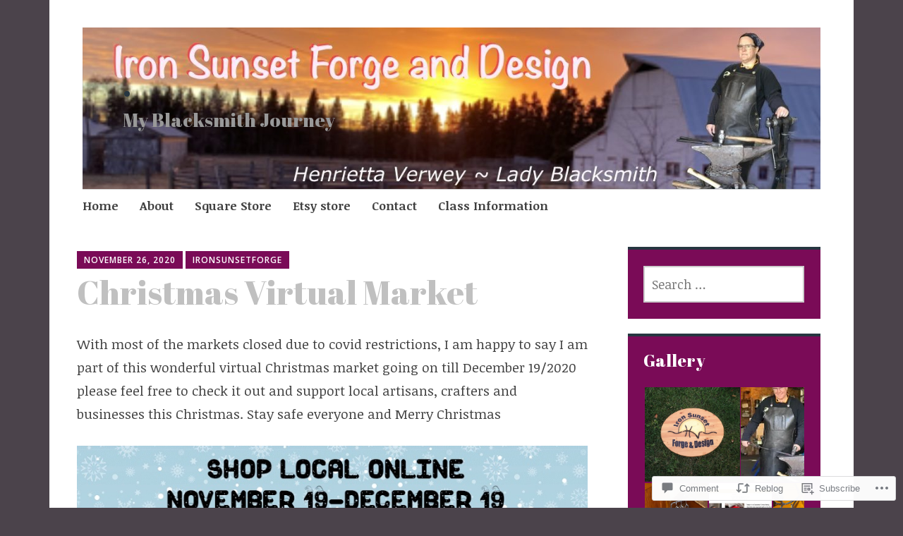

--- FILE ---
content_type: text/html; charset=UTF-8
request_url: https://ironsunsetforge.com/2020/11/26/christmas-virtual-market/
body_size: 37337
content:
<!DOCTYPE html>
<html lang="en">
	<head>
		<meta charset="UTF-8">
		<meta name="viewport" content="width=device-width, initial-scale=1">
		<link rel="profile" href="http://gmpg.org/xfn/11">
	<title>Christmas Virtual Market &#8211; .</title>
<script type="text/javascript">
  WebFontConfig = {"google":{"families":["Abril+Fatface:r:latin,latin-ext","Noticia+Text:r,i,b,bi:latin,latin-ext"]},"api_url":"https:\/\/fonts-api.wp.com\/css"};
  (function() {
    var wf = document.createElement('script');
    wf.src = '/wp-content/plugins/custom-fonts/js/webfont.js';
    wf.type = 'text/javascript';
    wf.async = 'true';
    var s = document.getElementsByTagName('script')[0];
    s.parentNode.insertBefore(wf, s);
	})();
</script><style id="jetpack-custom-fonts-css">.wf-active #infinite-handle span, .wf-active .comment-reply-link, .wf-active .edit-link, .wf-active .entry-footer a[rel="category tag"], .wf-active .entry-footer a[rel="tag"], .wf-active .entry-meta{font-family:"Noticia Text",serif}.wf-active body, .wf-active button, .wf-active input, .wf-active select, .wf-active textarea{font-family:"Noticia Text",serif}.wf-active .button, .wf-active .button-primary, .wf-active .button-secondary, .wf-active button, .wf-active input[type="button"], .wf-active input[type="reset"], .wf-active input[type="submit"]{font-family:"Noticia Text",serif}.wf-active label{font-family:"Noticia Text",serif}.wf-active .main-navigation{font-family:"Noticia Text",serif}.wf-active .nav-next .meta-nav, .wf-active .nav-previous .meta-nav{font-family:"Noticia Text",serif}.wf-active .page-links{font-family:"Noticia Text",serif}.wf-active .comment-meta{font-family:"Noticia Text",serif}.wf-active h1{font-size:2.6em;font-style:normal;font-weight:400}.wf-active #reply-title, .wf-active .comments-title, .wf-active .widget-title, .wf-active .widgettitle, .wf-active .widget-title label, .wf-active h1, .wf-active h2, .wf-active h3, .wf-active h4, .wf-active h5, .wf-active h6{font-family:"Abril Fatface",sans-serif;font-style:normal;font-weight:400}.wf-active h1{font-size:54.6px;font-weight:400;font-style:normal}.wf-active #reply-title, .wf-active .comments-title, .wf-active .widget-title, .wf-active .widgettitle, .wf-active .widget-title label, .wf-active h2{font-size:41.6px;font-weight:400;font-style:normal}.wf-active h3{font-size:36.4px;font-weight:400;font-style:normal}.wf-active h4{font-size:27.3px;font-weight:400;font-style:normal}.wf-active h5{font-size:24.7px;font-weight:400;font-style:normal}.wf-active h6{font-size:22.1px;font-weight:400;font-style:normal}.wf-active .site-title{font-family:"Abril Fatface",sans-serif;font-size:46.8px;font-weight:400;font-style:normal}.wf-active .site-description{font-size:27.3px;font-style:normal;font-weight:400}.wf-active .archive .entry-title, .wf-active .blog .entry-title, .wf-active .search .entry-title{font-family:"Abril Fatface",sans-serif;font-size:27.3px;font-weight:400;font-style:normal}.wf-active .archive .apostrophe-2-featured .entry-title, .wf-active .blog .apostrophe-2-featured .entry-title, .wf-active .search .apostrophe-2-featured .entry-title{font-size:46.8px;font-style:normal;font-weight:400}.wf-active .widget-title, .wf-active .widgettitle, .wf-active .widget-title label{font-size:23.4px;font-style:normal;font-weight:400}.wf-active h1{font-size:46.8px;font-style:normal;font-weight:400}</style>
<meta name='robots' content='max-image-preview:large' />

<!-- Async WordPress.com Remote Login -->
<script id="wpcom_remote_login_js">
var wpcom_remote_login_extra_auth = '';
function wpcom_remote_login_remove_dom_node_id( element_id ) {
	var dom_node = document.getElementById( element_id );
	if ( dom_node ) { dom_node.parentNode.removeChild( dom_node ); }
}
function wpcom_remote_login_remove_dom_node_classes( class_name ) {
	var dom_nodes = document.querySelectorAll( '.' + class_name );
	for ( var i = 0; i < dom_nodes.length; i++ ) {
		dom_nodes[ i ].parentNode.removeChild( dom_nodes[ i ] );
	}
}
function wpcom_remote_login_final_cleanup() {
	wpcom_remote_login_remove_dom_node_classes( "wpcom_remote_login_msg" );
	wpcom_remote_login_remove_dom_node_id( "wpcom_remote_login_key" );
	wpcom_remote_login_remove_dom_node_id( "wpcom_remote_login_validate" );
	wpcom_remote_login_remove_dom_node_id( "wpcom_remote_login_js" );
	wpcom_remote_login_remove_dom_node_id( "wpcom_request_access_iframe" );
	wpcom_remote_login_remove_dom_node_id( "wpcom_request_access_styles" );
}

// Watch for messages back from the remote login
window.addEventListener( "message", function( e ) {
	if ( e.origin === "https://r-login.wordpress.com" ) {
		var data = {};
		try {
			data = JSON.parse( e.data );
		} catch( e ) {
			wpcom_remote_login_final_cleanup();
			return;
		}

		if ( data.msg === 'LOGIN' ) {
			// Clean up the login check iframe
			wpcom_remote_login_remove_dom_node_id( "wpcom_remote_login_key" );

			var id_regex = new RegExp( /^[0-9]+$/ );
			var token_regex = new RegExp( /^.*|.*|.*$/ );
			if (
				token_regex.test( data.token )
				&& id_regex.test( data.wpcomid )
			) {
				// We have everything we need to ask for a login
				var script = document.createElement( "script" );
				script.setAttribute( "id", "wpcom_remote_login_validate" );
				script.src = '/remote-login.php?wpcom_remote_login=validate'
					+ '&wpcomid=' + data.wpcomid
					+ '&token=' + encodeURIComponent( data.token )
					+ '&host=' + window.location.protocol
					+ '//' + window.location.hostname
					+ '&postid=625'
					+ '&is_singular=1';
				document.body.appendChild( script );
			}

			return;
		}

		// Safari ITP, not logged in, so redirect
		if ( data.msg === 'LOGIN-REDIRECT' ) {
			window.location = 'https://wordpress.com/log-in?redirect_to=' + window.location.href;
			return;
		}

		// Safari ITP, storage access failed, remove the request
		if ( data.msg === 'LOGIN-REMOVE' ) {
			var css_zap = 'html { -webkit-transition: margin-top 1s; transition: margin-top 1s; } /* 9001 */ html { margin-top: 0 !important; } * html body { margin-top: 0 !important; } @media screen and ( max-width: 782px ) { html { margin-top: 0 !important; } * html body { margin-top: 0 !important; } }';
			var style_zap = document.createElement( 'style' );
			style_zap.type = 'text/css';
			style_zap.appendChild( document.createTextNode( css_zap ) );
			document.body.appendChild( style_zap );

			var e = document.getElementById( 'wpcom_request_access_iframe' );
			e.parentNode.removeChild( e );

			document.cookie = 'wordpress_com_login_access=denied; path=/; max-age=31536000';

			return;
		}

		// Safari ITP
		if ( data.msg === 'REQUEST_ACCESS' ) {
			console.log( 'request access: safari' );

			// Check ITP iframe enable/disable knob
			if ( wpcom_remote_login_extra_auth !== 'safari_itp_iframe' ) {
				return;
			}

			// If we are in a "private window" there is no ITP.
			var private_window = false;
			try {
				var opendb = window.openDatabase( null, null, null, null );
			} catch( e ) {
				private_window = true;
			}

			if ( private_window ) {
				console.log( 'private window' );
				return;
			}

			var iframe = document.createElement( 'iframe' );
			iframe.id = 'wpcom_request_access_iframe';
			iframe.setAttribute( 'scrolling', 'no' );
			iframe.setAttribute( 'sandbox', 'allow-storage-access-by-user-activation allow-scripts allow-same-origin allow-top-navigation-by-user-activation' );
			iframe.src = 'https://r-login.wordpress.com/remote-login.php?wpcom_remote_login=request_access&origin=' + encodeURIComponent( data.origin ) + '&wpcomid=' + encodeURIComponent( data.wpcomid );

			var css = 'html { -webkit-transition: margin-top 1s; transition: margin-top 1s; } /* 9001 */ html { margin-top: 46px !important; } * html body { margin-top: 46px !important; } @media screen and ( max-width: 660px ) { html { margin-top: 71px !important; } * html body { margin-top: 71px !important; } #wpcom_request_access_iframe { display: block; height: 71px !important; } } #wpcom_request_access_iframe { border: 0px; height: 46px; position: fixed; top: 0; left: 0; width: 100%; min-width: 100%; z-index: 99999; background: #23282d; } ';

			var style = document.createElement( 'style' );
			style.type = 'text/css';
			style.id = 'wpcom_request_access_styles';
			style.appendChild( document.createTextNode( css ) );
			document.body.appendChild( style );

			document.body.appendChild( iframe );
		}

		if ( data.msg === 'DONE' ) {
			wpcom_remote_login_final_cleanup();
		}
	}
}, false );

// Inject the remote login iframe after the page has had a chance to load
// more critical resources
window.addEventListener( "DOMContentLoaded", function( e ) {
	var iframe = document.createElement( "iframe" );
	iframe.style.display = "none";
	iframe.setAttribute( "scrolling", "no" );
	iframe.setAttribute( "id", "wpcom_remote_login_key" );
	iframe.src = "https://r-login.wordpress.com/remote-login.php"
		+ "?wpcom_remote_login=key"
		+ "&origin=aHR0cHM6Ly9pcm9uc3Vuc2V0Zm9yZ2UuY29t"
		+ "&wpcomid=116799257"
		+ "&time=" + Math.floor( Date.now() / 1000 );
	document.body.appendChild( iframe );
}, false );
</script>
<link rel='dns-prefetch' href='//s0.wp.com' />
<link rel='dns-prefetch' href='//widgets.wp.com' />
<link rel='dns-prefetch' href='//wordpress.com' />
<link rel='dns-prefetch' href='//fonts-api.wp.com' />
<link rel="alternate" type="application/rss+xml" title=". &raquo; Feed" href="https://ironsunsetforge.com/feed/" />
<link rel="alternate" type="application/rss+xml" title=". &raquo; Comments Feed" href="https://ironsunsetforge.com/comments/feed/" />
<link rel="alternate" type="application/rss+xml" title=". &raquo; Christmas Virtual Market Comments Feed" href="https://ironsunsetforge.com/2020/11/26/christmas-virtual-market/feed/" />
	<script type="text/javascript">
		/* <![CDATA[ */
		function addLoadEvent(func) {
			var oldonload = window.onload;
			if (typeof window.onload != 'function') {
				window.onload = func;
			} else {
				window.onload = function () {
					oldonload();
					func();
				}
			}
		}
		/* ]]> */
	</script>
	<link crossorigin='anonymous' rel='stylesheet' id='all-css-0-1' href='/_static/??-eJxtzEkKgDAMQNELWYNjcSGeRdog1Q7BpHh9UQRBXD74fDhImRQFo0DIinxeXGRYUWg222PgHCEkmz0y7OhnQasosXxUGuYC/o/ebfh+b135FMZKd02th77t1hMpiDR+&cssminify=yes' type='text/css' media='all' />
<style id='wp-emoji-styles-inline-css'>

	img.wp-smiley, img.emoji {
		display: inline !important;
		border: none !important;
		box-shadow: none !important;
		height: 1em !important;
		width: 1em !important;
		margin: 0 0.07em !important;
		vertical-align: -0.1em !important;
		background: none !important;
		padding: 0 !important;
	}
/*# sourceURL=wp-emoji-styles-inline-css */
</style>
<link crossorigin='anonymous' rel='stylesheet' id='all-css-2-1' href='/wp-content/plugins/gutenberg-core/v22.2.0/build/styles/block-library/style.css?m=1764855221i&cssminify=yes' type='text/css' media='all' />
<style id='wp-block-library-inline-css'>
.has-text-align-justify {
	text-align:justify;
}
.has-text-align-justify{text-align:justify;}

/*# sourceURL=wp-block-library-inline-css */
</style><style id='wp-block-paragraph-inline-css'>
.is-small-text{font-size:.875em}.is-regular-text{font-size:1em}.is-large-text{font-size:2.25em}.is-larger-text{font-size:3em}.has-drop-cap:not(:focus):first-letter{float:left;font-size:8.4em;font-style:normal;font-weight:100;line-height:.68;margin:.05em .1em 0 0;text-transform:uppercase}body.rtl .has-drop-cap:not(:focus):first-letter{float:none;margin-left:.1em}p.has-drop-cap.has-background{overflow:hidden}:root :where(p.has-background){padding:1.25em 2.375em}:where(p.has-text-color:not(.has-link-color)) a{color:inherit}p.has-text-align-left[style*="writing-mode:vertical-lr"],p.has-text-align-right[style*="writing-mode:vertical-rl"]{rotate:180deg}
/*# sourceURL=/wp-content/plugins/gutenberg-core/v22.2.0/build/styles/block-library/paragraph/style.css */
</style>
<style id='wp-block-image-inline-css'>
.wp-block-image>a,.wp-block-image>figure>a{display:inline-block}.wp-block-image img{box-sizing:border-box;height:auto;max-width:100%;vertical-align:bottom}@media not (prefers-reduced-motion){.wp-block-image img.hide{visibility:hidden}.wp-block-image img.show{animation:show-content-image .4s}}.wp-block-image[style*=border-radius] img,.wp-block-image[style*=border-radius]>a{border-radius:inherit}.wp-block-image.has-custom-border img{box-sizing:border-box}.wp-block-image.aligncenter{text-align:center}.wp-block-image.alignfull>a,.wp-block-image.alignwide>a{width:100%}.wp-block-image.alignfull img,.wp-block-image.alignwide img{height:auto;width:100%}.wp-block-image .aligncenter,.wp-block-image .alignleft,.wp-block-image .alignright,.wp-block-image.aligncenter,.wp-block-image.alignleft,.wp-block-image.alignright{display:table}.wp-block-image .aligncenter>figcaption,.wp-block-image .alignleft>figcaption,.wp-block-image .alignright>figcaption,.wp-block-image.aligncenter>figcaption,.wp-block-image.alignleft>figcaption,.wp-block-image.alignright>figcaption{caption-side:bottom;display:table-caption}.wp-block-image .alignleft{float:left;margin:.5em 1em .5em 0}.wp-block-image .alignright{float:right;margin:.5em 0 .5em 1em}.wp-block-image .aligncenter{margin-left:auto;margin-right:auto}.wp-block-image :where(figcaption){margin-bottom:1em;margin-top:.5em}.wp-block-image.is-style-circle-mask img{border-radius:9999px}@supports ((-webkit-mask-image:none) or (mask-image:none)) or (-webkit-mask-image:none){.wp-block-image.is-style-circle-mask img{border-radius:0;-webkit-mask-image:url('data:image/svg+xml;utf8,<svg viewBox="0 0 100 100" xmlns="http://www.w3.org/2000/svg"><circle cx="50" cy="50" r="50"/></svg>');mask-image:url('data:image/svg+xml;utf8,<svg viewBox="0 0 100 100" xmlns="http://www.w3.org/2000/svg"><circle cx="50" cy="50" r="50"/></svg>');mask-mode:alpha;-webkit-mask-position:center;mask-position:center;-webkit-mask-repeat:no-repeat;mask-repeat:no-repeat;-webkit-mask-size:contain;mask-size:contain}}:root :where(.wp-block-image.is-style-rounded img,.wp-block-image .is-style-rounded img){border-radius:9999px}.wp-block-image figure{margin:0}.wp-lightbox-container{display:flex;flex-direction:column;position:relative}.wp-lightbox-container img{cursor:zoom-in}.wp-lightbox-container img:hover+button{opacity:1}.wp-lightbox-container button{align-items:center;backdrop-filter:blur(16px) saturate(180%);background-color:#5a5a5a40;border:none;border-radius:4px;cursor:zoom-in;display:flex;height:20px;justify-content:center;opacity:0;padding:0;position:absolute;right:16px;text-align:center;top:16px;width:20px;z-index:100}@media not (prefers-reduced-motion){.wp-lightbox-container button{transition:opacity .2s ease}}.wp-lightbox-container button:focus-visible{outline:3px auto #5a5a5a40;outline:3px auto -webkit-focus-ring-color;outline-offset:3px}.wp-lightbox-container button:hover{cursor:pointer;opacity:1}.wp-lightbox-container button:focus{opacity:1}.wp-lightbox-container button:focus,.wp-lightbox-container button:hover,.wp-lightbox-container button:not(:hover):not(:active):not(.has-background){background-color:#5a5a5a40;border:none}.wp-lightbox-overlay{box-sizing:border-box;cursor:zoom-out;height:100vh;left:0;overflow:hidden;position:fixed;top:0;visibility:hidden;width:100%;z-index:100000}.wp-lightbox-overlay .close-button{align-items:center;cursor:pointer;display:flex;justify-content:center;min-height:40px;min-width:40px;padding:0;position:absolute;right:calc(env(safe-area-inset-right) + 16px);top:calc(env(safe-area-inset-top) + 16px);z-index:5000000}.wp-lightbox-overlay .close-button:focus,.wp-lightbox-overlay .close-button:hover,.wp-lightbox-overlay .close-button:not(:hover):not(:active):not(.has-background){background:none;border:none}.wp-lightbox-overlay .lightbox-image-container{height:var(--wp--lightbox-container-height);left:50%;overflow:hidden;position:absolute;top:50%;transform:translate(-50%,-50%);transform-origin:top left;width:var(--wp--lightbox-container-width);z-index:9999999999}.wp-lightbox-overlay .wp-block-image{align-items:center;box-sizing:border-box;display:flex;height:100%;justify-content:center;margin:0;position:relative;transform-origin:0 0;width:100%;z-index:3000000}.wp-lightbox-overlay .wp-block-image img{height:var(--wp--lightbox-image-height);min-height:var(--wp--lightbox-image-height);min-width:var(--wp--lightbox-image-width);width:var(--wp--lightbox-image-width)}.wp-lightbox-overlay .wp-block-image figcaption{display:none}.wp-lightbox-overlay button{background:none;border:none}.wp-lightbox-overlay .scrim{background-color:#fff;height:100%;opacity:.9;position:absolute;width:100%;z-index:2000000}.wp-lightbox-overlay.active{visibility:visible}@media not (prefers-reduced-motion){.wp-lightbox-overlay.active{animation:turn-on-visibility .25s both}.wp-lightbox-overlay.active img{animation:turn-on-visibility .35s both}.wp-lightbox-overlay.show-closing-animation:not(.active){animation:turn-off-visibility .35s both}.wp-lightbox-overlay.show-closing-animation:not(.active) img{animation:turn-off-visibility .25s both}.wp-lightbox-overlay.zoom.active{animation:none;opacity:1;visibility:visible}.wp-lightbox-overlay.zoom.active .lightbox-image-container{animation:lightbox-zoom-in .4s}.wp-lightbox-overlay.zoom.active .lightbox-image-container img{animation:none}.wp-lightbox-overlay.zoom.active .scrim{animation:turn-on-visibility .4s forwards}.wp-lightbox-overlay.zoom.show-closing-animation:not(.active){animation:none}.wp-lightbox-overlay.zoom.show-closing-animation:not(.active) .lightbox-image-container{animation:lightbox-zoom-out .4s}.wp-lightbox-overlay.zoom.show-closing-animation:not(.active) .lightbox-image-container img{animation:none}.wp-lightbox-overlay.zoom.show-closing-animation:not(.active) .scrim{animation:turn-off-visibility .4s forwards}}@keyframes show-content-image{0%{visibility:hidden}99%{visibility:hidden}to{visibility:visible}}@keyframes turn-on-visibility{0%{opacity:0}to{opacity:1}}@keyframes turn-off-visibility{0%{opacity:1;visibility:visible}99%{opacity:0;visibility:visible}to{opacity:0;visibility:hidden}}@keyframes lightbox-zoom-in{0%{transform:translate(calc((-100vw + var(--wp--lightbox-scrollbar-width))/2 + var(--wp--lightbox-initial-left-position)),calc(-50vh + var(--wp--lightbox-initial-top-position))) scale(var(--wp--lightbox-scale))}to{transform:translate(-50%,-50%) scale(1)}}@keyframes lightbox-zoom-out{0%{transform:translate(-50%,-50%) scale(1);visibility:visible}99%{visibility:visible}to{transform:translate(calc((-100vw + var(--wp--lightbox-scrollbar-width))/2 + var(--wp--lightbox-initial-left-position)),calc(-50vh + var(--wp--lightbox-initial-top-position))) scale(var(--wp--lightbox-scale));visibility:hidden}}
/*# sourceURL=/wp-content/plugins/gutenberg-core/v22.2.0/build/styles/block-library/image/style.css */
</style>
<style id='global-styles-inline-css'>
:root{--wp--preset--aspect-ratio--square: 1;--wp--preset--aspect-ratio--4-3: 4/3;--wp--preset--aspect-ratio--3-4: 3/4;--wp--preset--aspect-ratio--3-2: 3/2;--wp--preset--aspect-ratio--2-3: 2/3;--wp--preset--aspect-ratio--16-9: 16/9;--wp--preset--aspect-ratio--9-16: 9/16;--wp--preset--color--black: #404040;--wp--preset--color--cyan-bluish-gray: #abb8c3;--wp--preset--color--white: #ffffff;--wp--preset--color--pale-pink: #f78da7;--wp--preset--color--vivid-red: #cf2e2e;--wp--preset--color--luminous-vivid-orange: #ff6900;--wp--preset--color--luminous-vivid-amber: #fcb900;--wp--preset--color--light-green-cyan: #7bdcb5;--wp--preset--color--vivid-green-cyan: #00d084;--wp--preset--color--pale-cyan-blue: #8ed1fc;--wp--preset--color--vivid-cyan-blue: #0693e3;--wp--preset--color--vivid-purple: #9b51e0;--wp--preset--color--dark-gray: #686868;--wp--preset--color--medium-gray: #999999;--wp--preset--color--light-gray: #d9d9d9;--wp--preset--color--blue: #159ae7;--wp--preset--color--dark-blue: #362e77;--wp--preset--gradient--vivid-cyan-blue-to-vivid-purple: linear-gradient(135deg,rgb(6,147,227) 0%,rgb(155,81,224) 100%);--wp--preset--gradient--light-green-cyan-to-vivid-green-cyan: linear-gradient(135deg,rgb(122,220,180) 0%,rgb(0,208,130) 100%);--wp--preset--gradient--luminous-vivid-amber-to-luminous-vivid-orange: linear-gradient(135deg,rgb(252,185,0) 0%,rgb(255,105,0) 100%);--wp--preset--gradient--luminous-vivid-orange-to-vivid-red: linear-gradient(135deg,rgb(255,105,0) 0%,rgb(207,46,46) 100%);--wp--preset--gradient--very-light-gray-to-cyan-bluish-gray: linear-gradient(135deg,rgb(238,238,238) 0%,rgb(169,184,195) 100%);--wp--preset--gradient--cool-to-warm-spectrum: linear-gradient(135deg,rgb(74,234,220) 0%,rgb(151,120,209) 20%,rgb(207,42,186) 40%,rgb(238,44,130) 60%,rgb(251,105,98) 80%,rgb(254,248,76) 100%);--wp--preset--gradient--blush-light-purple: linear-gradient(135deg,rgb(255,206,236) 0%,rgb(152,150,240) 100%);--wp--preset--gradient--blush-bordeaux: linear-gradient(135deg,rgb(254,205,165) 0%,rgb(254,45,45) 50%,rgb(107,0,62) 100%);--wp--preset--gradient--luminous-dusk: linear-gradient(135deg,rgb(255,203,112) 0%,rgb(199,81,192) 50%,rgb(65,88,208) 100%);--wp--preset--gradient--pale-ocean: linear-gradient(135deg,rgb(255,245,203) 0%,rgb(182,227,212) 50%,rgb(51,167,181) 100%);--wp--preset--gradient--electric-grass: linear-gradient(135deg,rgb(202,248,128) 0%,rgb(113,206,126) 100%);--wp--preset--gradient--midnight: linear-gradient(135deg,rgb(2,3,129) 0%,rgb(40,116,252) 100%);--wp--preset--font-size--small: 13px;--wp--preset--font-size--medium: 20px;--wp--preset--font-size--large: 36px;--wp--preset--font-size--x-large: 42px;--wp--preset--font-family--albert-sans: 'Albert Sans', sans-serif;--wp--preset--font-family--alegreya: Alegreya, serif;--wp--preset--font-family--arvo: Arvo, serif;--wp--preset--font-family--bodoni-moda: 'Bodoni Moda', serif;--wp--preset--font-family--bricolage-grotesque: 'Bricolage Grotesque', sans-serif;--wp--preset--font-family--cabin: Cabin, sans-serif;--wp--preset--font-family--chivo: Chivo, sans-serif;--wp--preset--font-family--commissioner: Commissioner, sans-serif;--wp--preset--font-family--cormorant: Cormorant, serif;--wp--preset--font-family--courier-prime: 'Courier Prime', monospace;--wp--preset--font-family--crimson-pro: 'Crimson Pro', serif;--wp--preset--font-family--dm-mono: 'DM Mono', monospace;--wp--preset--font-family--dm-sans: 'DM Sans', sans-serif;--wp--preset--font-family--dm-serif-display: 'DM Serif Display', serif;--wp--preset--font-family--domine: Domine, serif;--wp--preset--font-family--eb-garamond: 'EB Garamond', serif;--wp--preset--font-family--epilogue: Epilogue, sans-serif;--wp--preset--font-family--fahkwang: Fahkwang, sans-serif;--wp--preset--font-family--figtree: Figtree, sans-serif;--wp--preset--font-family--fira-sans: 'Fira Sans', sans-serif;--wp--preset--font-family--fjalla-one: 'Fjalla One', sans-serif;--wp--preset--font-family--fraunces: Fraunces, serif;--wp--preset--font-family--gabarito: Gabarito, system-ui;--wp--preset--font-family--ibm-plex-mono: 'IBM Plex Mono', monospace;--wp--preset--font-family--ibm-plex-sans: 'IBM Plex Sans', sans-serif;--wp--preset--font-family--ibarra-real-nova: 'Ibarra Real Nova', serif;--wp--preset--font-family--instrument-serif: 'Instrument Serif', serif;--wp--preset--font-family--inter: Inter, sans-serif;--wp--preset--font-family--josefin-sans: 'Josefin Sans', sans-serif;--wp--preset--font-family--jost: Jost, sans-serif;--wp--preset--font-family--libre-baskerville: 'Libre Baskerville', serif;--wp--preset--font-family--libre-franklin: 'Libre Franklin', sans-serif;--wp--preset--font-family--literata: Literata, serif;--wp--preset--font-family--lora: Lora, serif;--wp--preset--font-family--merriweather: Merriweather, serif;--wp--preset--font-family--montserrat: Montserrat, sans-serif;--wp--preset--font-family--newsreader: Newsreader, serif;--wp--preset--font-family--noto-sans-mono: 'Noto Sans Mono', sans-serif;--wp--preset--font-family--nunito: Nunito, sans-serif;--wp--preset--font-family--open-sans: 'Open Sans', sans-serif;--wp--preset--font-family--overpass: Overpass, sans-serif;--wp--preset--font-family--pt-serif: 'PT Serif', serif;--wp--preset--font-family--petrona: Petrona, serif;--wp--preset--font-family--piazzolla: Piazzolla, serif;--wp--preset--font-family--playfair-display: 'Playfair Display', serif;--wp--preset--font-family--plus-jakarta-sans: 'Plus Jakarta Sans', sans-serif;--wp--preset--font-family--poppins: Poppins, sans-serif;--wp--preset--font-family--raleway: Raleway, sans-serif;--wp--preset--font-family--roboto: Roboto, sans-serif;--wp--preset--font-family--roboto-slab: 'Roboto Slab', serif;--wp--preset--font-family--rubik: Rubik, sans-serif;--wp--preset--font-family--rufina: Rufina, serif;--wp--preset--font-family--sora: Sora, sans-serif;--wp--preset--font-family--source-sans-3: 'Source Sans 3', sans-serif;--wp--preset--font-family--source-serif-4: 'Source Serif 4', serif;--wp--preset--font-family--space-mono: 'Space Mono', monospace;--wp--preset--font-family--syne: Syne, sans-serif;--wp--preset--font-family--texturina: Texturina, serif;--wp--preset--font-family--urbanist: Urbanist, sans-serif;--wp--preset--font-family--work-sans: 'Work Sans', sans-serif;--wp--preset--spacing--20: 0.44rem;--wp--preset--spacing--30: 0.67rem;--wp--preset--spacing--40: 1rem;--wp--preset--spacing--50: 1.5rem;--wp--preset--spacing--60: 2.25rem;--wp--preset--spacing--70: 3.38rem;--wp--preset--spacing--80: 5.06rem;--wp--preset--shadow--natural: 6px 6px 9px rgba(0, 0, 0, 0.2);--wp--preset--shadow--deep: 12px 12px 50px rgba(0, 0, 0, 0.4);--wp--preset--shadow--sharp: 6px 6px 0px rgba(0, 0, 0, 0.2);--wp--preset--shadow--outlined: 6px 6px 0px -3px rgb(255, 255, 255), 6px 6px rgb(0, 0, 0);--wp--preset--shadow--crisp: 6px 6px 0px rgb(0, 0, 0);}:where(.is-layout-flex){gap: 0.5em;}:where(.is-layout-grid){gap: 0.5em;}body .is-layout-flex{display: flex;}.is-layout-flex{flex-wrap: wrap;align-items: center;}.is-layout-flex > :is(*, div){margin: 0;}body .is-layout-grid{display: grid;}.is-layout-grid > :is(*, div){margin: 0;}:where(.wp-block-columns.is-layout-flex){gap: 2em;}:where(.wp-block-columns.is-layout-grid){gap: 2em;}:where(.wp-block-post-template.is-layout-flex){gap: 1.25em;}:where(.wp-block-post-template.is-layout-grid){gap: 1.25em;}.has-black-color{color: var(--wp--preset--color--black) !important;}.has-cyan-bluish-gray-color{color: var(--wp--preset--color--cyan-bluish-gray) !important;}.has-white-color{color: var(--wp--preset--color--white) !important;}.has-pale-pink-color{color: var(--wp--preset--color--pale-pink) !important;}.has-vivid-red-color{color: var(--wp--preset--color--vivid-red) !important;}.has-luminous-vivid-orange-color{color: var(--wp--preset--color--luminous-vivid-orange) !important;}.has-luminous-vivid-amber-color{color: var(--wp--preset--color--luminous-vivid-amber) !important;}.has-light-green-cyan-color{color: var(--wp--preset--color--light-green-cyan) !important;}.has-vivid-green-cyan-color{color: var(--wp--preset--color--vivid-green-cyan) !important;}.has-pale-cyan-blue-color{color: var(--wp--preset--color--pale-cyan-blue) !important;}.has-vivid-cyan-blue-color{color: var(--wp--preset--color--vivid-cyan-blue) !important;}.has-vivid-purple-color{color: var(--wp--preset--color--vivid-purple) !important;}.has-black-background-color{background-color: var(--wp--preset--color--black) !important;}.has-cyan-bluish-gray-background-color{background-color: var(--wp--preset--color--cyan-bluish-gray) !important;}.has-white-background-color{background-color: var(--wp--preset--color--white) !important;}.has-pale-pink-background-color{background-color: var(--wp--preset--color--pale-pink) !important;}.has-vivid-red-background-color{background-color: var(--wp--preset--color--vivid-red) !important;}.has-luminous-vivid-orange-background-color{background-color: var(--wp--preset--color--luminous-vivid-orange) !important;}.has-luminous-vivid-amber-background-color{background-color: var(--wp--preset--color--luminous-vivid-amber) !important;}.has-light-green-cyan-background-color{background-color: var(--wp--preset--color--light-green-cyan) !important;}.has-vivid-green-cyan-background-color{background-color: var(--wp--preset--color--vivid-green-cyan) !important;}.has-pale-cyan-blue-background-color{background-color: var(--wp--preset--color--pale-cyan-blue) !important;}.has-vivid-cyan-blue-background-color{background-color: var(--wp--preset--color--vivid-cyan-blue) !important;}.has-vivid-purple-background-color{background-color: var(--wp--preset--color--vivid-purple) !important;}.has-black-border-color{border-color: var(--wp--preset--color--black) !important;}.has-cyan-bluish-gray-border-color{border-color: var(--wp--preset--color--cyan-bluish-gray) !important;}.has-white-border-color{border-color: var(--wp--preset--color--white) !important;}.has-pale-pink-border-color{border-color: var(--wp--preset--color--pale-pink) !important;}.has-vivid-red-border-color{border-color: var(--wp--preset--color--vivid-red) !important;}.has-luminous-vivid-orange-border-color{border-color: var(--wp--preset--color--luminous-vivid-orange) !important;}.has-luminous-vivid-amber-border-color{border-color: var(--wp--preset--color--luminous-vivid-amber) !important;}.has-light-green-cyan-border-color{border-color: var(--wp--preset--color--light-green-cyan) !important;}.has-vivid-green-cyan-border-color{border-color: var(--wp--preset--color--vivid-green-cyan) !important;}.has-pale-cyan-blue-border-color{border-color: var(--wp--preset--color--pale-cyan-blue) !important;}.has-vivid-cyan-blue-border-color{border-color: var(--wp--preset--color--vivid-cyan-blue) !important;}.has-vivid-purple-border-color{border-color: var(--wp--preset--color--vivid-purple) !important;}.has-vivid-cyan-blue-to-vivid-purple-gradient-background{background: var(--wp--preset--gradient--vivid-cyan-blue-to-vivid-purple) !important;}.has-light-green-cyan-to-vivid-green-cyan-gradient-background{background: var(--wp--preset--gradient--light-green-cyan-to-vivid-green-cyan) !important;}.has-luminous-vivid-amber-to-luminous-vivid-orange-gradient-background{background: var(--wp--preset--gradient--luminous-vivid-amber-to-luminous-vivid-orange) !important;}.has-luminous-vivid-orange-to-vivid-red-gradient-background{background: var(--wp--preset--gradient--luminous-vivid-orange-to-vivid-red) !important;}.has-very-light-gray-to-cyan-bluish-gray-gradient-background{background: var(--wp--preset--gradient--very-light-gray-to-cyan-bluish-gray) !important;}.has-cool-to-warm-spectrum-gradient-background{background: var(--wp--preset--gradient--cool-to-warm-spectrum) !important;}.has-blush-light-purple-gradient-background{background: var(--wp--preset--gradient--blush-light-purple) !important;}.has-blush-bordeaux-gradient-background{background: var(--wp--preset--gradient--blush-bordeaux) !important;}.has-luminous-dusk-gradient-background{background: var(--wp--preset--gradient--luminous-dusk) !important;}.has-pale-ocean-gradient-background{background: var(--wp--preset--gradient--pale-ocean) !important;}.has-electric-grass-gradient-background{background: var(--wp--preset--gradient--electric-grass) !important;}.has-midnight-gradient-background{background: var(--wp--preset--gradient--midnight) !important;}.has-small-font-size{font-size: var(--wp--preset--font-size--small) !important;}.has-medium-font-size{font-size: var(--wp--preset--font-size--medium) !important;}.has-large-font-size{font-size: var(--wp--preset--font-size--large) !important;}.has-x-large-font-size{font-size: var(--wp--preset--font-size--x-large) !important;}.has-albert-sans-font-family{font-family: var(--wp--preset--font-family--albert-sans) !important;}.has-alegreya-font-family{font-family: var(--wp--preset--font-family--alegreya) !important;}.has-arvo-font-family{font-family: var(--wp--preset--font-family--arvo) !important;}.has-bodoni-moda-font-family{font-family: var(--wp--preset--font-family--bodoni-moda) !important;}.has-bricolage-grotesque-font-family{font-family: var(--wp--preset--font-family--bricolage-grotesque) !important;}.has-cabin-font-family{font-family: var(--wp--preset--font-family--cabin) !important;}.has-chivo-font-family{font-family: var(--wp--preset--font-family--chivo) !important;}.has-commissioner-font-family{font-family: var(--wp--preset--font-family--commissioner) !important;}.has-cormorant-font-family{font-family: var(--wp--preset--font-family--cormorant) !important;}.has-courier-prime-font-family{font-family: var(--wp--preset--font-family--courier-prime) !important;}.has-crimson-pro-font-family{font-family: var(--wp--preset--font-family--crimson-pro) !important;}.has-dm-mono-font-family{font-family: var(--wp--preset--font-family--dm-mono) !important;}.has-dm-sans-font-family{font-family: var(--wp--preset--font-family--dm-sans) !important;}.has-dm-serif-display-font-family{font-family: var(--wp--preset--font-family--dm-serif-display) !important;}.has-domine-font-family{font-family: var(--wp--preset--font-family--domine) !important;}.has-eb-garamond-font-family{font-family: var(--wp--preset--font-family--eb-garamond) !important;}.has-epilogue-font-family{font-family: var(--wp--preset--font-family--epilogue) !important;}.has-fahkwang-font-family{font-family: var(--wp--preset--font-family--fahkwang) !important;}.has-figtree-font-family{font-family: var(--wp--preset--font-family--figtree) !important;}.has-fira-sans-font-family{font-family: var(--wp--preset--font-family--fira-sans) !important;}.has-fjalla-one-font-family{font-family: var(--wp--preset--font-family--fjalla-one) !important;}.has-fraunces-font-family{font-family: var(--wp--preset--font-family--fraunces) !important;}.has-gabarito-font-family{font-family: var(--wp--preset--font-family--gabarito) !important;}.has-ibm-plex-mono-font-family{font-family: var(--wp--preset--font-family--ibm-plex-mono) !important;}.has-ibm-plex-sans-font-family{font-family: var(--wp--preset--font-family--ibm-plex-sans) !important;}.has-ibarra-real-nova-font-family{font-family: var(--wp--preset--font-family--ibarra-real-nova) !important;}.has-instrument-serif-font-family{font-family: var(--wp--preset--font-family--instrument-serif) !important;}.has-inter-font-family{font-family: var(--wp--preset--font-family--inter) !important;}.has-josefin-sans-font-family{font-family: var(--wp--preset--font-family--josefin-sans) !important;}.has-jost-font-family{font-family: var(--wp--preset--font-family--jost) !important;}.has-libre-baskerville-font-family{font-family: var(--wp--preset--font-family--libre-baskerville) !important;}.has-libre-franklin-font-family{font-family: var(--wp--preset--font-family--libre-franklin) !important;}.has-literata-font-family{font-family: var(--wp--preset--font-family--literata) !important;}.has-lora-font-family{font-family: var(--wp--preset--font-family--lora) !important;}.has-merriweather-font-family{font-family: var(--wp--preset--font-family--merriweather) !important;}.has-montserrat-font-family{font-family: var(--wp--preset--font-family--montserrat) !important;}.has-newsreader-font-family{font-family: var(--wp--preset--font-family--newsreader) !important;}.has-noto-sans-mono-font-family{font-family: var(--wp--preset--font-family--noto-sans-mono) !important;}.has-nunito-font-family{font-family: var(--wp--preset--font-family--nunito) !important;}.has-open-sans-font-family{font-family: var(--wp--preset--font-family--open-sans) !important;}.has-overpass-font-family{font-family: var(--wp--preset--font-family--overpass) !important;}.has-pt-serif-font-family{font-family: var(--wp--preset--font-family--pt-serif) !important;}.has-petrona-font-family{font-family: var(--wp--preset--font-family--petrona) !important;}.has-piazzolla-font-family{font-family: var(--wp--preset--font-family--piazzolla) !important;}.has-playfair-display-font-family{font-family: var(--wp--preset--font-family--playfair-display) !important;}.has-plus-jakarta-sans-font-family{font-family: var(--wp--preset--font-family--plus-jakarta-sans) !important;}.has-poppins-font-family{font-family: var(--wp--preset--font-family--poppins) !important;}.has-raleway-font-family{font-family: var(--wp--preset--font-family--raleway) !important;}.has-roboto-font-family{font-family: var(--wp--preset--font-family--roboto) !important;}.has-roboto-slab-font-family{font-family: var(--wp--preset--font-family--roboto-slab) !important;}.has-rubik-font-family{font-family: var(--wp--preset--font-family--rubik) !important;}.has-rufina-font-family{font-family: var(--wp--preset--font-family--rufina) !important;}.has-sora-font-family{font-family: var(--wp--preset--font-family--sora) !important;}.has-source-sans-3-font-family{font-family: var(--wp--preset--font-family--source-sans-3) !important;}.has-source-serif-4-font-family{font-family: var(--wp--preset--font-family--source-serif-4) !important;}.has-space-mono-font-family{font-family: var(--wp--preset--font-family--space-mono) !important;}.has-syne-font-family{font-family: var(--wp--preset--font-family--syne) !important;}.has-texturina-font-family{font-family: var(--wp--preset--font-family--texturina) !important;}.has-urbanist-font-family{font-family: var(--wp--preset--font-family--urbanist) !important;}.has-work-sans-font-family{font-family: var(--wp--preset--font-family--work-sans) !important;}
/*# sourceURL=global-styles-inline-css */
</style>

<style id='classic-theme-styles-inline-css'>
/*! This file is auto-generated */
.wp-block-button__link{color:#fff;background-color:#32373c;border-radius:9999px;box-shadow:none;text-decoration:none;padding:calc(.667em + 2px) calc(1.333em + 2px);font-size:1.125em}.wp-block-file__button{background:#32373c;color:#fff;text-decoration:none}
/*# sourceURL=/wp-includes/css/classic-themes.min.css */
</style>
<link crossorigin='anonymous' rel='stylesheet' id='all-css-4-1' href='/_static/??[base64]/f/NV/HKZh/BzH99MVEMJ9yw==&cssminify=yes' type='text/css' media='all' />
<link rel='stylesheet' id='verbum-gutenberg-css-css' href='https://widgets.wp.com/verbum-block-editor/block-editor.css?ver=1738686361' media='all' />
<link crossorigin='anonymous' rel='stylesheet' id='all-css-6-1' href='/_static/??-eJyNjlELwjAMhP+QNTidwwfxp8hWwta1TcKaMvz3Vicy1Aff7i65j4NZjGVSJIWYjYTcO0pgOcYSmeA8Fpc+km1JNuCAWF1pp7dYDiumDhgLQXIHrXDSiWVAUz2RXWDr/68kvQX8+l6NHlGltf7lIWWCqyMLPRJOy86f8sG8xPOuqfdVczoe6vEOO9ZnpQ==&cssminify=yes' type='text/css' media='all' />
<link rel='stylesheet' id='apostrophe-2-fonts-css' href='https://fonts-api.wp.com/css?family=PT+Serif%3A400%2C400italic%2C700%2C700italic%7COpen+Sans%3A300%2C300italic%2C400%2C400italic%2C600%2C600italic%2C700%2C700italic%2C800%2C800italic&#038;subset=latin%2Clatin-ext%2Ccyrillic' media='all' />
<link crossorigin='anonymous' rel='stylesheet' id='all-css-8-1' href='/wp-content/themes/pub/apostrophe-2/inc/style-wpcom.css?m=1519347889i&cssminify=yes' type='text/css' media='all' />
<style id='jetpack_facebook_likebox-inline-css'>
.widget_facebook_likebox {
	overflow: hidden;
}

/*# sourceURL=/wp-content/mu-plugins/jetpack-plugin/sun/modules/widgets/facebook-likebox/style.css */
</style>
<link crossorigin='anonymous' rel='stylesheet' id='all-css-10-1' href='/_static/??-eJzTLy/QTc7PK0nNK9HPLdUtyClNz8wr1i9KTcrJTwcy0/WTi5G5ekCujj52Temp+bo5+cmJJZn5eSgc3bScxMwikFb7XFtDE1NLExMLc0OTLACohS2q&cssminify=yes' type='text/css' media='all' />
<link crossorigin='anonymous' rel='stylesheet' id='print-css-11-1' href='/wp-content/mu-plugins/global-print/global-print.css?m=1465851035i&cssminify=yes' type='text/css' media='print' />
<style id='jetpack-global-styles-frontend-style-inline-css'>
:root { --font-headings: unset; --font-base: unset; --font-headings-default: -apple-system,BlinkMacSystemFont,"Segoe UI",Roboto,Oxygen-Sans,Ubuntu,Cantarell,"Helvetica Neue",sans-serif; --font-base-default: -apple-system,BlinkMacSystemFont,"Segoe UI",Roboto,Oxygen-Sans,Ubuntu,Cantarell,"Helvetica Neue",sans-serif;}
/*# sourceURL=jetpack-global-styles-frontend-style-inline-css */
</style>
<link crossorigin='anonymous' rel='stylesheet' id='all-css-14-1' href='/_static/??-eJyNjcsKAjEMRX/IGtQZBxfip0hMS9sxTYppGfx7H7gRN+7ugcs5sFRHKi1Ig9Jd5R6zGMyhVaTrh8G6QFHfORhYwlvw6P39PbPENZmt4G/ROQuBKWVkxxrVvuBH1lIoz2waILJekF+HUzlupnG3nQ77YZwfuRJIaQ==&cssminify=yes' type='text/css' media='all' />
<script type="text/javascript" id="jetpack_related-posts-js-extra">
/* <![CDATA[ */
var related_posts_js_options = {"post_heading":"h4"};
//# sourceURL=jetpack_related-posts-js-extra
/* ]]> */
</script>
<script type="text/javascript" id="wpcom-actionbar-placeholder-js-extra">
/* <![CDATA[ */
var actionbardata = {"siteID":"116799257","postID":"625","siteURL":"https://ironsunsetforge.com","xhrURL":"https://ironsunsetforge.com/wp-admin/admin-ajax.php","nonce":"71a014318e","isLoggedIn":"","statusMessage":"","subsEmailDefault":"instantly","proxyScriptUrl":"https://s0.wp.com/wp-content/js/wpcom-proxy-request.js?m=1513050504i&amp;ver=20211021","shortlink":"https://wp.me/p7U4OZ-a5","i18n":{"followedText":"New posts from this site will now appear in your \u003Ca href=\"https://wordpress.com/reader\"\u003EReader\u003C/a\u003E","foldBar":"Collapse this bar","unfoldBar":"Expand this bar","shortLinkCopied":"Shortlink copied to clipboard."}};
//# sourceURL=wpcom-actionbar-placeholder-js-extra
/* ]]> */
</script>
<script type="text/javascript" id="jetpack-mu-wpcom-settings-js-before">
/* <![CDATA[ */
var JETPACK_MU_WPCOM_SETTINGS = {"assetsUrl":"https://s0.wp.com/wp-content/mu-plugins/jetpack-mu-wpcom-plugin/sun/jetpack_vendor/automattic/jetpack-mu-wpcom/src/build/"};
//# sourceURL=jetpack-mu-wpcom-settings-js-before
/* ]]> */
</script>
<script crossorigin='anonymous' type='text/javascript'  src='/_static/??-eJx1jcEOwiAQRH9IunJo2ovxU0yFTQPCguyS2r8XE0zqwdNkMi9vYMvKJBIkgVhVDnV1xOBR8mIevQNXgpsjA/fqgoWCYRG0KicW/m1DdDR4PsHB6xsTROWSXvt3a7JQLfJn9M+KZe9xFPyFVHRraacdvsaLnsbxrPU0z/4NC+ROAA=='></script>
<script type="text/javascript" id="rlt-proxy-js-after">
/* <![CDATA[ */
	rltInitialize( {"token":null,"iframeOrigins":["https:\/\/widgets.wp.com"]} );
//# sourceURL=rlt-proxy-js-after
/* ]]> */
</script>
<link rel="EditURI" type="application/rsd+xml" title="RSD" href="https://ironsunsetforge.wordpress.com/xmlrpc.php?rsd" />
<meta name="generator" content="WordPress.com" />
<link rel="canonical" href="https://ironsunsetforge.com/2020/11/26/christmas-virtual-market/" />
<link rel='shortlink' href='https://wp.me/p7U4OZ-a5' />
<link rel="alternate" type="application/json+oembed" href="https://public-api.wordpress.com/oembed/?format=json&amp;url=https%3A%2F%2Fironsunsetforge.com%2F2020%2F11%2F26%2Fchristmas-virtual-market%2F&amp;for=wpcom-auto-discovery" /><link rel="alternate" type="application/xml+oembed" href="https://public-api.wordpress.com/oembed/?format=xml&amp;url=https%3A%2F%2Fironsunsetforge.com%2F2020%2F11%2F26%2Fchristmas-virtual-market%2F&amp;for=wpcom-auto-discovery" />
<!-- Jetpack Open Graph Tags -->
<meta property="og:type" content="article" />
<meta property="og:title" content="Christmas Virtual Market" />
<meta property="og:url" content="https://ironsunsetforge.com/2020/11/26/christmas-virtual-market/" />
<meta property="og:description" content="With most of the markets closed due to covid restrictions, I am happy to say I am part of this wonderful virtual Christmas market going on till December 19/2020 please feel free to check it out and…" />
<meta property="article:published_time" content="2020-11-26T20:02:58+00:00" />
<meta property="article:modified_time" content="2020-11-26T20:02:58+00:00" />
<meta property="og:site_name" content="." />
<meta property="og:image" content="https://ironsunsetforge.com/wp-content/uploads/2020/11/img_4962.jpg" />
<meta property="og:image:secure_url" content="https://ironsunsetforge.com/wp-content/uploads/2020/11/img_4962.jpg" />
<meta property="og:image:width" content="828" />
<meta property="og:image:height" content="824" />
<meta property="og:image:alt" content="" />
<meta property="og:locale" content="en_US" />
<meta property="article:publisher" content="https://www.facebook.com/WordPresscom" />
<meta name="twitter:text:title" content="Christmas Virtual Market" />
<meta name="twitter:image" content="https://ironsunsetforge.com/wp-content/uploads/2020/11/img_4962.jpg?w=640" />
<meta name="twitter:card" content="summary_large_image" />

<!-- End Jetpack Open Graph Tags -->
<link rel="shortcut icon" type="image/x-icon" href="https://s0.wp.com/i/favicon.ico?m=1713425267i" sizes="16x16 24x24 32x32 48x48" />
<link rel="icon" type="image/x-icon" href="https://s0.wp.com/i/favicon.ico?m=1713425267i" sizes="16x16 24x24 32x32 48x48" />
<link rel="apple-touch-icon" href="https://s0.wp.com/i/webclip.png?m=1713868326i" />
<link rel="search" type="application/opensearchdescription+xml" href="https://ironsunsetforge.com/osd.xml" title="." />
<link rel="search" type="application/opensearchdescription+xml" href="https://s1.wp.com/opensearch.xml" title="WordPress.com" />
<meta name="theme-color" content="#4b434b" />
<meta name="description" content="With most of the markets closed due to covid restrictions, I am happy to say I am part of this wonderful virtual Christmas market going on till December 19/2020 please feel free to check it out and support local artisans, crafters and businesses this Christmas. Stay safe everyone and Merry Christmas" />
		<style type="text/css" id="apostrophe-2-header-css">
				.site-branding {
			background: url('https://ironsunsetforge.com/wp-content/uploads/2021/06/cropped-cropped-cropped-hv_etsy_banner_15933.jpg') center center;
			background-size: cover;
			min-height: 200px;
			padding: 3em;
		}
				</style>
		<style type="text/css" id="custom-background-css">
body.custom-background { background-color: #4b434b; }
</style>
	<style type="text/css" id="custom-colors-css">.entry-meta a, .entry-meta span, .edit-link a, .comment-reply-link a, .entry-footer a[rel="tag"] a,
			.entry-footer a[rel="category tag"] a, #infinite-handle span a,
			.widget-area .sidebar-primary aside .widgettitle,
			.widget-area .sidebar-primary aside .widget-title,
			.widget-area .sidebar-primary aside .widget-title label,
			.widget-area .sidebar-primary aside,
			.widget-area .sidebar-primary aside a { color: #FFFFFF;}
.widget-area .sidebar-primary aside.widget_goodreads a { color: #6D6D6D;}
.widget-area .sidebar-primary aside.jetpack_widget_social_icons ul a:hover { color: #FFFFFF;}
.sticky .entry-meta a, .sticky .entry-meta::before, .featured-content .entry-meta .posted-on a { color: #FFFFFF;}
body { background-color: #4b434b;}
.infinite-container { background-color: #4b434b;}
a, .main-navigation a:hover, .apostrophe-2-social li:hover a::before, .archive .entry-title a, .blog .entry-title a, .search .entry-title a,
		 .site-title a:hover { color: #7A0B57;}
.widget-area .sidebar-primary aside { background-color: #7A0B57;}
.entry-meta .posted-on,
		  .entry-meta .byline,
		  .sticky .entry-meta,
		  .comment-reply-link,
		  .entry-footer a[rel="tag"],
		  #infinite-handle span { background-color: #7A0B57;}
button,
		  input[type="button"],
		  input[type="reset"],
		  input[type="submit"] { color: #7A0B57;}
button,
		  input[type="button"],
		  input[type="reset"],
		  input[type="submit"],
		  .button-primary,
		  .button,
		  .button-secondary,
		  .apostrophe-2-navigation .current_page_item a,
		  .apostrophe-2-navigation .current-menu-item a,
		  .apostrophe-2-navigation .current-post-ancestor a,
		  .apostrophe-2-navigation .current-menu-ancestor a,
		  .apostrophe-2-navigation .current-menu-parent a,
		  .apostrophe-2-navigation .current-post-parent a { border-color: #7a0b57;}
input[type="text"]:focus,
		  input[type="email"]:focus,
		  input[type="url"]:focus,
		  input[type="password"]:focus,
		  input[type="search"]:focus,
		  textarea:focus { color: #7a0b57;}
input[type="text"]:focus,
		  input[type="email"]:focus,
		  input[type="url"]:focus,
		  input[type="password"]:focus,
		  input[type="search"]:focus,
		  textarea:focus { border-color: #7a0b57;}
.sidebar-primary button,
		  .sidebar-primary input[type="button"],
		  .sidebar-primary input[type="reset"],
		  .sidebar-primary input[type="submit"] { color: #F8E2F3;}
.sidebar-primary button:hover,
  		  .sidebar-primary button:focus,
		  .sidebar-primary input[type="button"]:focus,
		  .sidebar-primary input[type="button"]:hover,
		  .sidebar-primary input[type="reset"]:focus,
		  .sidebar-primary input[type="reset"]:hover,
		  .sidebar-primary input[type="submit"]:focus,
		  .sidebar-primary input[type="submit"]:hover,
		  #subscribe-blog input[type="submit"]:focus,
		  #subscribe-blog input[type="submit"]:hover { color: #FEFAFD;}
.sidebar-primary button:hover,
		  .sidebar-primary input[type="button"]:hover,
		  .sidebar-primary input[type="reset"]:hover,
		  .sidebar-primary input[type="submit"]:hover { border-color: #F37BCD;}
.sidebar-primary button:hover,
		  .sidebar-primary input[type="button"]:hover,
		  .sidebar-primary input[type="reset"]:hover,
		  .sidebar-primary input[type="submit"]:hover { background-color: #7a0b57;}
.sidebar-secondary a { color: #7A0B57;}
.sidebar-secondary button,
		  .sidebar-secondary input[type="button"],
		  .sidebar-secondary input[type="reset"],
		  .sidebar-secondary input[type="submit"] { color: #7A0B57;}
.sidebar-secondary button:hover,
		  .sidebar-secondary input[type="button"]:hover,
		  .sidebar-secondary input[type="reset"]:hover,
		  .sidebar-secondary input[type="submit"]:hover { border-color: #7A0B57;}
.sidebar-tertiary button,
		  .sidebar-tertiary input[type="button"],
		  .sidebar-tertiary input[type="reset"],
		  .sidebar-tertiary input[type="submit"] { color: #7A0B57;}
.sidebar-tertiary button:hover,
		  .sidebar-tertiary input[type="button"]:hover,
		  .sidebar-tertiary input[type="reset"]:hover,
		  .sidebar-tertiary input[type="submit"]:hover,
		  .site-footer button:hover,
		  .site-footer input[type="button"]:hover,
		  .site-footer input[type="reset"]:hover,
		  .site-footer input[type="submit"]:hover { border-color: #7A0B57;}
.sidebar-secondary button:hover,
		  .sidebar-secondary input[type="button"]:hover,
		  .sidebar-secondary input[type="reset"]:hover,
		  .sidebar-secondary input[type="submit"]:hover,
		  .sidebar-tertiary button:hover,
		  .sidebar-tertiary input[type="button"]:hover,
		  .sidebar-tertiary input[type="reset"]:hover,
		  .sidebar-tertiary input[type="submit"]:hover,
		  .site-footer button:hover,
		  .site-footer input[type="button"]:hover,
		  .site-footer input[type="reset"]:hover,
		  .site-footer input[type="submit"]:hover { background-color: #7a0b57;}
.sidebar-secondary button:hover,
		  .sidebar-secondary input[type="button"]:hover,
		  .sidebar-secondary input[type="reset"]:hover,
		  .sidebar-secondary input[type="submit"]:hover,
		  .sidebar-tertiary button:hover,
		  .sidebar-tertiary input[type="button"]:hover,
		  .sidebar-tertiary input[type="reset"]:hover,
		  .sidebar-tertiary input[type="submit"]:hover,
		  .site-footer button:hover,
		  .site-footer input[type="button"]:hover,
		  .site-footer input[type="reset"]:hover,
		  .site-footer input[type="submit"]:hover { background-color: rgba( 122, 11, 87, 0.25 );}
.widget-area .sidebar-primary aside { border-color: #263641;}
a:hover, a:focus, a:active,
		.blog .featured-content .entry-title a, .blog .sticky .entry-title a { color: #263641;}
a:hover, a:focus, a:active, .site-title a { color: #263641;}
.entry-footer a[rel="category tag"], .sticky .entry-meta, .blog .featured-content .entry-meta .posted-on { background-color: #263641;}
</style>
			<link rel="stylesheet" id="custom-css-css" type="text/css" href="https://s0.wp.com/?custom-css=1&#038;csblog=7U4OZ&#038;cscache=6&#038;csrev=8" />
				<link crossorigin='anonymous' rel='stylesheet' id='all-css-0-3' href='/_static/??-eJydzNEKwjAMheEXsoapc+xCfBSpWRjd0rQ0DWNvL8LmpYiX/+HwwZIdJqkkFaK5zDYGUZioZo/z1qAm8AiC8OSEs4IuIVM5ouoBfgZiGoxJAX1JpsSfzz786dXANLjRM1NZv9Xbv8db07XnU9dfL+30AlHOX2M=&cssminify=yes' type='text/css' media='all' />
</head>

	<body class="wp-singular post-template-default single single-post postid-625 single-format-gallery custom-background wp-embed-responsive wp-theme-pubapostrophe-2 customizer-styles-applied jetpack-reblog-enabled custom-colors">
		<div id="page" class="hfeed site">

			<header id="masthead" class="site-header" role="banner">
				<div class="site-branding">
										<h1 class="site-title"><a href="https://ironsunsetforge.com/" rel="home">.</a></h1>
					<h2 class="site-description">My Blacksmith Journey</h2>
				</div>

				<nav id="site-navigation" class="main-navigation" role="navigation">
					<a class="menu-toggle">Menu</a>
					<a class="skip-link screen-reader-text" href="#content">Skip to content</a>

					<div class="menu-main-menu-container"><ul id="menu-main-menu" class="apostrophe-2-navigation"><li id="menu-item-8" class="menu-item menu-item-type-custom menu-item-object-custom menu-item-8"><a href="/">Home</a></li>
<li id="menu-item-9" class="menu-item menu-item-type-post_type menu-item-object-page menu-item-9"><a href="https://ironsunsetforge.com/about/">About</a></li>
<li id="menu-item-868" class="menu-item menu-item-type-custom menu-item-object-custom menu-item-868"><a href="https://ironsunsetforge.square.site/">Square Store</a></li>
<li id="menu-item-213" class="menu-item menu-item-type-custom menu-item-object-custom menu-item-213"><a target="_blank" rel="noopener" href="https://www.etsy.com/ca/shop/IronSunsetForge?ref=search_shop_redirect">Etsy store</a></li>
<li id="menu-item-10" class="menu-item menu-item-type-post_type menu-item-object-page menu-item-10"><a target="_blank" rel="noopener" href="https://ironsunsetforge.com/contact/">Contact</a></li>
<li id="menu-item-709" class="menu-item menu-item-type-post_type menu-item-object-page menu-item-709"><a href="https://ironsunsetforge.com/class-information/">Class Information</a></li>
</ul></div>
					
				</nav><!-- #site-navigation -->
			</header><!-- #masthead -->

			<div id="content" class="site-content">

	<section id="primary" class="content-area">
		<main id="main" class="site-main" role="main">

		
			<article id="post-625" class="post-625 post type-post status-publish format-gallery hentry category-uncategorized post_format-post-format-gallery">
	
	<div class="entry-meta"><span class="posted-on"><a href="https://ironsunsetforge.com/2020/11/26/christmas-virtual-market/" rel="bookmark"><time class="entry-date published updated" datetime="2020-11-26T20:02:58+00:00">November 26, 2020</time></a></span><span class="byline"> <span class="author vcard"><a class="url fn n" href="https://ironsunsetforge.com/author/ironsunsetforge/">ironsunsetforge</a></span></span></div>
		<h1 class="entry-title">
		Christmas Virtual Market	</h1>

	<div class="entry-content">
		
<p>With most of the markets closed due to covid restrictions, I am happy to say I am part of this wonderful virtual Christmas market going on till December 19/2020 please feel free to check it out and support local artisans, crafters and businesses this Christmas. Stay safe everyone and Merry Christmas </p>



<figure class="wp-block-image size-large"><img data-attachment-id="624" data-permalink="https://ironsunsetforge.com/2020/11/26/christmas-virtual-market/img_4962/" data-orig-file="https://ironsunsetforge.com/wp-content/uploads/2020/11/img_4962.jpg" data-orig-size="828,824" data-comments-opened="1" data-image-meta="{&quot;aperture&quot;:&quot;0&quot;,&quot;credit&quot;:&quot;&quot;,&quot;camera&quot;:&quot;&quot;,&quot;caption&quot;:&quot;&quot;,&quot;created_timestamp&quot;:&quot;0&quot;,&quot;copyright&quot;:&quot;&quot;,&quot;focal_length&quot;:&quot;0&quot;,&quot;iso&quot;:&quot;0&quot;,&quot;shutter_speed&quot;:&quot;0&quot;,&quot;title&quot;:&quot;&quot;,&quot;orientation&quot;:&quot;1&quot;}" data-image-title="img_4962" data-image-description="" data-image-caption="" data-medium-file="https://ironsunsetforge.com/wp-content/uploads/2020/11/img_4962.jpg?w=300" data-large-file="https://ironsunsetforge.com/wp-content/uploads/2020/11/img_4962.jpg?w=723" width="828" height="824" src="https://ironsunsetforge.com/wp-content/uploads/2020/11/img_4962.jpg?w=828" alt="" class="wp-image-624" srcset="https://ironsunsetforge.com/wp-content/uploads/2020/11/img_4962.jpg 828w, https://ironsunsetforge.com/wp-content/uploads/2020/11/img_4962.jpg?w=150 150w, https://ironsunsetforge.com/wp-content/uploads/2020/11/img_4962.jpg?w=300 300w, https://ironsunsetforge.com/wp-content/uploads/2020/11/img_4962.jpg?w=768 768w" sizes="(max-width: 828px) 100vw, 828px" /></figure>
<div id="jp-post-flair" class="sharedaddy sd-like-enabled sd-sharing-enabled"><div class="sharedaddy sd-sharing-enabled"><div class="robots-nocontent sd-block sd-social sd-social-icon-text sd-sharing"><h3 class="sd-title">Share this:</h3><div class="sd-content"><ul><li class="share-twitter"><a rel="nofollow noopener noreferrer"
				data-shared="sharing-twitter-625"
				class="share-twitter sd-button share-icon"
				href="https://ironsunsetforge.com/2020/11/26/christmas-virtual-market/?share=twitter"
				target="_blank"
				aria-labelledby="sharing-twitter-625"
				>
				<span id="sharing-twitter-625" hidden>Click to share on X (Opens in new window)</span>
				<span>X</span>
			</a></li><li class="share-facebook"><a rel="nofollow noopener noreferrer"
				data-shared="sharing-facebook-625"
				class="share-facebook sd-button share-icon"
				href="https://ironsunsetforge.com/2020/11/26/christmas-virtual-market/?share=facebook"
				target="_blank"
				aria-labelledby="sharing-facebook-625"
				>
				<span id="sharing-facebook-625" hidden>Click to share on Facebook (Opens in new window)</span>
				<span>Facebook</span>
			</a></li><li class="share-end"></li></ul></div></div></div><div class='sharedaddy sd-block sd-like jetpack-likes-widget-wrapper jetpack-likes-widget-unloaded' id='like-post-wrapper-116799257-625-6967dcf14514c' data-src='//widgets.wp.com/likes/index.html?ver=20260114#blog_id=116799257&amp;post_id=625&amp;origin=ironsunsetforge.wordpress.com&amp;obj_id=116799257-625-6967dcf14514c&amp;domain=ironsunsetforge.com' data-name='like-post-frame-116799257-625-6967dcf14514c' data-title='Like or Reblog'><div class='likes-widget-placeholder post-likes-widget-placeholder' style='height: 55px;'><span class='button'><span>Like</span></span> <span class='loading'>Loading...</span></div><span class='sd-text-color'></span><a class='sd-link-color'></a></div>
<div id='jp-relatedposts' class='jp-relatedposts' >
	
</div></div>			</div><!-- .entry-content -->

	<footer class="entry-footer">
		<div class="apostrophe-2-tags"><ul class="post-categories">
	<li><a href="https://ironsunsetforge.com/category/uncategorized/" rel="category tag">Uncategorized</a></li></ul></div>		<div class="entry-author author-avatar-show">
						<div class="author-avatar">
				<img referrerpolicy="no-referrer" alt='Unknown&#039;s avatar' src='https://1.gravatar.com/avatar/df85dfa9ec2ca2638421692d71c5f4fadb7e0f041633179c13fe370e9a1d84d6?s=125&#038;d=identicon&#038;r=G' srcset='https://1.gravatar.com/avatar/df85dfa9ec2ca2638421692d71c5f4fadb7e0f041633179c13fe370e9a1d84d6?s=125&#038;d=identicon&#038;r=G 1x, https://1.gravatar.com/avatar/df85dfa9ec2ca2638421692d71c5f4fadb7e0f041633179c13fe370e9a1d84d6?s=188&#038;d=identicon&#038;r=G 1.5x, https://1.gravatar.com/avatar/df85dfa9ec2ca2638421692d71c5f4fadb7e0f041633179c13fe370e9a1d84d6?s=250&#038;d=identicon&#038;r=G 2x, https://1.gravatar.com/avatar/df85dfa9ec2ca2638421692d71c5f4fadb7e0f041633179c13fe370e9a1d84d6?s=375&#038;d=identicon&#038;r=G 3x, https://1.gravatar.com/avatar/df85dfa9ec2ca2638421692d71c5f4fadb7e0f041633179c13fe370e9a1d84d6?s=500&#038;d=identicon&#038;r=G 4x' class='avatar avatar-125' height='125' width='125' loading='lazy' decoding='async' />			</div><!-- .author-avatar -->
			
			<div class="author-heading">
				<h2 class="author-title">
					Published by <span class="author-name">ironsunsetforge</span>				</h2>
			</div><!-- .author-heading -->

			<p class="author-bio">
				I've been blacksmithing for over twenty years and enjoy taking hammer to metal.				<a class="author-link" href="https://ironsunsetforge.com/author/ironsunsetforge/" rel="author">
					View all posts by ironsunsetforge				</a>
			</p><!-- .author-bio -->
		</div><!-- .entry-auhtor -->
				
	<nav class="navigation post-navigation" aria-label="Posts">
		<h2 class="screen-reader-text">Post navigation</h2>
		<div class="nav-links"><div class="nav-previous"><a href="https://ironsunsetforge.com/2020/11/15/red-deer-festival-of-trees-gift-shop-cancelledgoing-virtual-for-auctions/" rel="prev"><span class="meta-nav">Previous</span> Red Deer Festival of Trees gift shop cancelled:going virtual for auctions</a></div><div class="nav-next"><a href="https://ironsunsetforge.com/2021/06/07/red-deer-series-summer-arts-classes/" rel="next"><span class="meta-nav">Next</span> Red Deer Series Summer arts Classes</a></div></div>
	</nav>	</footer><!-- .entry-footer -->

</article><!-- #post-## -->

			
<div id="comments" class="comments-area">

	
	
	
		<div id="respond" class="comment-respond">
		<h3 id="reply-title" class="comment-reply-title">Leave a comment <small><a rel="nofollow" id="cancel-comment-reply-link" href="/2020/11/26/christmas-virtual-market/#respond" style="display:none;">Cancel reply</a></small></h3><form action="https://ironsunsetforge.com/wp-comments-post.php" method="post" id="commentform" class="comment-form">


<div class="comment-form__verbum transparent"></div><div class="verbum-form-meta"><input type='hidden' name='comment_post_ID' value='625' id='comment_post_ID' />
<input type='hidden' name='comment_parent' id='comment_parent' value='0' />

			<input type="hidden" name="highlander_comment_nonce" id="highlander_comment_nonce" value="c48abd1e63" />
			<input type="hidden" name="verbum_show_subscription_modal" value="" /></div><p style="display: none;"><input type="hidden" id="akismet_comment_nonce" name="akismet_comment_nonce" value="e45d27cad2" /></p><p style="display: none !important;" class="akismet-fields-container" data-prefix="ak_"><label>&#916;<textarea name="ak_hp_textarea" cols="45" rows="8" maxlength="100"></textarea></label><input type="hidden" id="ak_js_1" name="ak_js" value="4"/><script type="text/javascript">
/* <![CDATA[ */
document.getElementById( "ak_js_1" ).setAttribute( "value", ( new Date() ).getTime() );
/* ]]> */
</script>
</p></form>	</div><!-- #respond -->
	
</div><!-- #comments -->

		
		</main><!-- #main -->
	</section><!-- #primary -->

	<div id="secondary" class="widget-area" role="complementary">

				<div class="sidebar-primary">
			<aside id="search-1" class="widget widget_search"><form role="search" method="get" class="search-form" action="https://ironsunsetforge.com/">
				<label>
					<span class="screen-reader-text">Search for:</span>
					<input type="search" class="search-field" placeholder="Search &hellip;" value="" name="s" />
				</label>
				<input type="submit" class="search-submit" value="Search" />
			</form></aside><aside id="media_gallery-3" class="widget widget_media_gallery"><h2 class="widget-title">Gallery</h2><div class="tiled-gallery type-square tiled-gallery-unresized" data-original-width="723" data-carousel-extra='{&quot;blog_id&quot;:116799257,&quot;permalink&quot;:&quot;https:\/\/ironsunsetforge.com\/2020\/11\/26\/christmas-virtual-market\/&quot;,&quot;likes_blog_id&quot;:116799257}' itemscope itemtype="http://schema.org/ImageGallery" > <div class="gallery-row" style="width: 723px; height: 361px;" data-original-width="723" data-original-height="361" > <div class="gallery-group" style="width: 361px; height: 361px;" data-original-width="361" data-original-height="361" > <div class="tiled-gallery-item " itemprop="associatedMedia" itemscope itemtype="http://schema.org/ImageObject"> <a href="https://ironsunsetforge.com/2016/10/13/a-heritage-blacksmith-dealing-with-a-modern-day-website/image-19/" border="0" itemprop="url"> <meta itemprop="width" content="357"> <meta itemprop="height" content="357"> <img class="" data-attachment-id="79" data-orig-file="https://ironsunsetforge.com/wp-content/uploads/2016/10/image-e1480135873223.jpeg" data-orig-size="1536,2048" data-comments-opened="1" data-image-meta="{&quot;aperture&quot;:&quot;2.4&quot;,&quot;credit&quot;:&quot;&quot;,&quot;camera&quot;:&quot;iPhone 5&quot;,&quot;caption&quot;:&quot;&quot;,&quot;created_timestamp&quot;:&quot;1475247196&quot;,&quot;copyright&quot;:&quot;&quot;,&quot;focal_length&quot;:&quot;4.12&quot;,&quot;iso&quot;:&quot;50&quot;,&quot;shutter_speed&quot;:&quot;0.0010695187165775&quot;,&quot;title&quot;:&quot;&quot;,&quot;orientation&quot;:&quot;0&quot;}" data-image-title="image" data-image-description="" data-medium-file="https://ironsunsetforge.com/wp-content/uploads/2016/10/image-e1480135873223.jpeg?w=225" data-large-file="https://ironsunsetforge.com/wp-content/uploads/2016/10/image-e1480135873223.jpeg?w=723" src="https://i0.wp.com/ironsunsetforge.com/wp-content/uploads/2016/10/image-e1480135873223.jpeg?w=357&#038;h=357&#038;crop=1&#038;ssl=1" srcset="https://i0.wp.com/ironsunsetforge.com/wp-content/uploads/2016/10/image-e1480135873223.jpeg?w=357&amp;h=357&amp;crop=1&amp;ssl=1 357w, https://i0.wp.com/ironsunsetforge.com/wp-content/uploads/2016/10/image-e1480135873223.jpeg?w=714&amp;h=714&amp;crop=1&amp;ssl=1 714w, https://i0.wp.com/ironsunsetforge.com/wp-content/uploads/2016/10/image-e1480135873223.jpeg?w=150&amp;h=150&amp;crop=1&amp;ssl=1 150w, https://i0.wp.com/ironsunsetforge.com/wp-content/uploads/2016/10/image-e1480135873223.jpeg?w=300&amp;h=300&amp;crop=1&amp;ssl=1 300w" width="357" height="357" loading="lazy" data-original-width="357" data-original-height="357" itemprop="http://schema.org/image" title="image" alt="image" style="width: 357px; height: 357px;" /> </a> </div> </div> <div class="gallery-group" style="width: 361px; height: 361px;" data-original-width="361" data-original-height="361" > <div class="tiled-gallery-item " itemprop="associatedMedia" itemscope itemtype="http://schema.org/ImageObject"> <a href="https://ironsunsetforge.com/72386259_10162103253975018_6939176607705726976_n-2/" border="0" itemprop="url"> <meta itemprop="width" content="357"> <meta itemprop="height" content="357"> <img class="" data-attachment-id="568" data-orig-file="https://ironsunsetforge.com/wp-content/uploads/2020/05/72386259_10162103253975018_6939176607705726976_n-1.jpg" data-orig-size="206,274" data-comments-opened="1" data-image-meta="{&quot;aperture&quot;:&quot;0&quot;,&quot;credit&quot;:&quot;&quot;,&quot;camera&quot;:&quot;&quot;,&quot;caption&quot;:&quot;&quot;,&quot;created_timestamp&quot;:&quot;0&quot;,&quot;copyright&quot;:&quot;&quot;,&quot;focal_length&quot;:&quot;0&quot;,&quot;iso&quot;:&quot;0&quot;,&quot;shutter_speed&quot;:&quot;0&quot;,&quot;title&quot;:&quot;&quot;,&quot;orientation&quot;:&quot;0&quot;}" data-image-title="72386259_10162103253975018_6939176607705726976_n" data-image-description="" data-medium-file="https://ironsunsetforge.com/wp-content/uploads/2020/05/72386259_10162103253975018_6939176607705726976_n-1.jpg?w=206" data-large-file="https://ironsunsetforge.com/wp-content/uploads/2020/05/72386259_10162103253975018_6939176607705726976_n-1.jpg?w=206" src="https://i0.wp.com/ironsunsetforge.com/wp-content/uploads/2020/05/72386259_10162103253975018_6939176607705726976_n-1.jpg?w=357&#038;h=357&#038;crop=1&#038;ssl=1" width="357" height="357" loading="lazy" data-original-width="357" data-original-height="357" itemprop="http://schema.org/image" title="72386259_10162103253975018_6939176607705726976_n" alt="72386259_10162103253975018_6939176607705726976_n" style="width: 357px; height: 357px;" /> </a> </div> </div> </div> <div class="gallery-row" style="width: 723px; height: 241px;" data-original-width="723" data-original-height="241" > <div class="gallery-group" style="width: 241px; height: 241px;" data-original-width="241" data-original-height="241" > <div class="tiled-gallery-item " itemprop="associatedMedia" itemscope itemtype="http://schema.org/ImageObject"> <a href="https://ironsunsetforge.com/2022/03/10/latest-fire-poker-set/img_0501/" border="0" itemprop="url"> <meta itemprop="width" content="237"> <meta itemprop="height" content="237"> <img class="" data-attachment-id="761" data-orig-file="https://ironsunsetforge.com/wp-content/uploads/2022/03/img_0501.jpg" data-orig-size="2344,3494" data-comments-opened="1" data-image-meta="{&quot;aperture&quot;:&quot;1.8&quot;,&quot;credit&quot;:&quot;&quot;,&quot;camera&quot;:&quot;iPhone 11&quot;,&quot;caption&quot;:&quot;&quot;,&quot;created_timestamp&quot;:&quot;1646482882&quot;,&quot;copyright&quot;:&quot;&quot;,&quot;focal_length&quot;:&quot;4.25&quot;,&quot;iso&quot;:&quot;800&quot;,&quot;shutter_speed&quot;:&quot;0.033333333333333&quot;,&quot;title&quot;:&quot;&quot;,&quot;orientation&quot;:&quot;1&quot;}" data-image-title="img_0501" data-image-description="" data-medium-file="https://ironsunsetforge.com/wp-content/uploads/2022/03/img_0501.jpg?w=201" data-large-file="https://ironsunsetforge.com/wp-content/uploads/2022/03/img_0501.jpg?w=687" src="https://i0.wp.com/ironsunsetforge.com/wp-content/uploads/2022/03/img_0501.jpg?w=237&#038;h=237&#038;crop=1&#038;ssl=1" srcset="https://i0.wp.com/ironsunsetforge.com/wp-content/uploads/2022/03/img_0501.jpg?w=237&amp;h=237&amp;crop=1&amp;ssl=1 237w, https://i0.wp.com/ironsunsetforge.com/wp-content/uploads/2022/03/img_0501.jpg?w=474&amp;h=474&amp;crop=1&amp;ssl=1 474w, https://i0.wp.com/ironsunsetforge.com/wp-content/uploads/2022/03/img_0501.jpg?w=150&amp;h=150&amp;crop=1&amp;ssl=1 150w, https://i0.wp.com/ironsunsetforge.com/wp-content/uploads/2022/03/img_0501.jpg?w=300&amp;h=300&amp;crop=1&amp;ssl=1 300w" width="237" height="237" loading="lazy" data-original-width="237" data-original-height="237" itemprop="http://schema.org/image" title="img_0501" alt="img_0501" style="width: 237px; height: 237px;" /> </a> </div> </div> <div class="gallery-group" style="width: 241px; height: 241px;" data-original-width="241" data-original-height="241" > <div class="tiled-gallery-item " itemprop="associatedMedia" itemscope itemtype="http://schema.org/ImageObject"> <a href="https://ironsunsetforge.com/img_e8710/" border="0" itemprop="url"> <meta itemprop="width" content="237"> <meta itemprop="height" content="237"> <img class="" data-attachment-id="833" data-orig-file="https://ironsunsetforge.com/wp-content/uploads/2022/04/img_e8710.jpg" data-orig-size="828,679" data-comments-opened="1" data-image-meta="{&quot;aperture&quot;:&quot;0&quot;,&quot;credit&quot;:&quot;&quot;,&quot;camera&quot;:&quot;&quot;,&quot;caption&quot;:&quot;&quot;,&quot;created_timestamp&quot;:&quot;0&quot;,&quot;copyright&quot;:&quot;&quot;,&quot;focal_length&quot;:&quot;0&quot;,&quot;iso&quot;:&quot;0&quot;,&quot;shutter_speed&quot;:&quot;0&quot;,&quot;title&quot;:&quot;&quot;,&quot;orientation&quot;:&quot;1&quot;}" data-image-title="IMG_E8710" data-image-description="" data-medium-file="https://ironsunsetforge.com/wp-content/uploads/2022/04/img_e8710.jpg?w=300" data-large-file="https://ironsunsetforge.com/wp-content/uploads/2022/04/img_e8710.jpg?w=723" src="https://i0.wp.com/ironsunsetforge.com/wp-content/uploads/2022/04/img_e8710.jpg?w=237&#038;h=237&#038;crop=1&#038;ssl=1" srcset="https://i0.wp.com/ironsunsetforge.com/wp-content/uploads/2022/04/img_e8710.jpg?w=237&amp;h=237&amp;crop=1&amp;ssl=1 237w, https://i0.wp.com/ironsunsetforge.com/wp-content/uploads/2022/04/img_e8710.jpg?w=474&amp;h=474&amp;crop=1&amp;ssl=1 474w, https://i0.wp.com/ironsunsetforge.com/wp-content/uploads/2022/04/img_e8710.jpg?w=150&amp;h=150&amp;crop=1&amp;ssl=1 150w, https://i0.wp.com/ironsunsetforge.com/wp-content/uploads/2022/04/img_e8710.jpg?w=300&amp;h=300&amp;crop=1&amp;ssl=1 300w" width="237" height="237" loading="lazy" data-original-width="237" data-original-height="237" itemprop="http://schema.org/image" title="IMG_E8710" alt="IMG_E8710" style="width: 237px; height: 237px;" /> </a> </div> </div> <div class="gallery-group" style="width: 241px; height: 241px;" data-original-width="241" data-original-height="241" > <div class="tiled-gallery-item " itemprop="associatedMedia" itemscope itemtype="http://schema.org/ImageObject"> <a href="https://ironsunsetforge.com/img_6491/" border="0" itemprop="url"> <meta itemprop="width" content="237"> <meta itemprop="height" content="237"> <img class="" data-attachment-id="824" data-orig-file="https://ironsunsetforge.com/wp-content/uploads/2022/04/img_6491.jpg" data-orig-size="3004,2275" data-comments-opened="1" data-image-meta="{&quot;aperture&quot;:&quot;0&quot;,&quot;credit&quot;:&quot;&quot;,&quot;camera&quot;:&quot;&quot;,&quot;caption&quot;:&quot;&quot;,&quot;created_timestamp&quot;:&quot;0&quot;,&quot;copyright&quot;:&quot;&quot;,&quot;focal_length&quot;:&quot;0&quot;,&quot;iso&quot;:&quot;0&quot;,&quot;shutter_speed&quot;:&quot;0&quot;,&quot;title&quot;:&quot;&quot;,&quot;orientation&quot;:&quot;0&quot;}" data-image-title="IMG_6491" data-image-description="" data-medium-file="https://ironsunsetforge.com/wp-content/uploads/2022/04/img_6491.jpg?w=300" data-large-file="https://ironsunsetforge.com/wp-content/uploads/2022/04/img_6491.jpg?w=723" src="https://i0.wp.com/ironsunsetforge.com/wp-content/uploads/2022/04/img_6491.jpg?w=237&#038;h=237&#038;crop=1&#038;ssl=1" srcset="https://i0.wp.com/ironsunsetforge.com/wp-content/uploads/2022/04/img_6491.jpg?w=237&amp;h=237&amp;crop=1&amp;ssl=1 237w, https://i0.wp.com/ironsunsetforge.com/wp-content/uploads/2022/04/img_6491.jpg?w=474&amp;h=474&amp;crop=1&amp;ssl=1 474w, https://i0.wp.com/ironsunsetforge.com/wp-content/uploads/2022/04/img_6491.jpg?w=150&amp;h=150&amp;crop=1&amp;ssl=1 150w, https://i0.wp.com/ironsunsetforge.com/wp-content/uploads/2022/04/img_6491.jpg?w=300&amp;h=300&amp;crop=1&amp;ssl=1 300w" width="237" height="237" loading="lazy" data-original-width="237" data-original-height="237" itemprop="http://schema.org/image" title="IMG_6491" alt="IMG_6491" style="width: 237px; height: 237px;" /> </a> </div> </div> </div> <div class="gallery-row" style="width: 723px; height: 241px;" data-original-width="723" data-original-height="241" > <div class="gallery-group" style="width: 241px; height: 241px;" data-original-width="241" data-original-height="241" > <div class="tiled-gallery-item " itemprop="associatedMedia" itemscope itemtype="http://schema.org/ImageObject"> <a href="https://ironsunsetforge.com/img_091610489/" border="0" itemprop="url"> <meta itemprop="width" content="237"> <meta itemprop="height" content="237"> <img class="" data-attachment-id="823" data-orig-file="https://ironsunsetforge.com/wp-content/uploads/2022/04/img_091610489.png" data-orig-size="295,249" data-comments-opened="1" data-image-meta="{&quot;aperture&quot;:&quot;0&quot;,&quot;credit&quot;:&quot;&quot;,&quot;camera&quot;:&quot;&quot;,&quot;caption&quot;:&quot;&quot;,&quot;created_timestamp&quot;:&quot;0&quot;,&quot;copyright&quot;:&quot;&quot;,&quot;focal_length&quot;:&quot;0&quot;,&quot;iso&quot;:&quot;0&quot;,&quot;shutter_speed&quot;:&quot;0&quot;,&quot;title&quot;:&quot;&quot;,&quot;orientation&quot;:&quot;0&quot;}" data-image-title="IMG_0916[10489]" data-image-description="" data-medium-file="https://ironsunsetforge.com/wp-content/uploads/2022/04/img_091610489.png?w=295" data-large-file="https://ironsunsetforge.com/wp-content/uploads/2022/04/img_091610489.png?w=295" src="https://i0.wp.com/ironsunsetforge.com/wp-content/uploads/2022/04/img_091610489.png?w=237&#038;h=237&#038;crop=1&#038;ssl=1" srcset="https://i0.wp.com/ironsunsetforge.com/wp-content/uploads/2022/04/img_091610489.png?w=237&amp;h=237&amp;crop=1&amp;ssl=1 237w, https://i0.wp.com/ironsunsetforge.com/wp-content/uploads/2022/04/img_091610489.png?w=150&amp;h=150&amp;crop=1&amp;ssl=1 150w" width="237" height="237" loading="lazy" data-original-width="237" data-original-height="237" itemprop="http://schema.org/image" title="IMG_0916[10489]" alt="IMG_0916[10489]" style="width: 237px; height: 237px;" /> </a> </div> </div> <div class="gallery-group" style="width: 241px; height: 241px;" data-original-width="241" data-original-height="241" > <div class="tiled-gallery-item " itemprop="associatedMedia" itemscope itemtype="http://schema.org/ImageObject"> <a href="https://ironsunsetforge.com/img_090810481/" border="0" itemprop="url"> <meta itemprop="width" content="237"> <meta itemprop="height" content="237"> <img class="" data-attachment-id="822" data-orig-file="https://ironsunsetforge.com/wp-content/uploads/2022/04/img_090810481.png" data-orig-size="295,384" data-comments-opened="1" data-image-meta="{&quot;aperture&quot;:&quot;0&quot;,&quot;credit&quot;:&quot;&quot;,&quot;camera&quot;:&quot;&quot;,&quot;caption&quot;:&quot;&quot;,&quot;created_timestamp&quot;:&quot;0&quot;,&quot;copyright&quot;:&quot;&quot;,&quot;focal_length&quot;:&quot;0&quot;,&quot;iso&quot;:&quot;0&quot;,&quot;shutter_speed&quot;:&quot;0&quot;,&quot;title&quot;:&quot;&quot;,&quot;orientation&quot;:&quot;0&quot;}" data-image-title="IMG_0908[10481]" data-image-description="" data-medium-file="https://ironsunsetforge.com/wp-content/uploads/2022/04/img_090810481.png?w=230" data-large-file="https://ironsunsetforge.com/wp-content/uploads/2022/04/img_090810481.png?w=295" src="https://i0.wp.com/ironsunsetforge.com/wp-content/uploads/2022/04/img_090810481.png?w=237&#038;h=237&#038;crop=1&#038;ssl=1" srcset="https://i0.wp.com/ironsunsetforge.com/wp-content/uploads/2022/04/img_090810481.png?w=237&amp;h=237&amp;crop=1&amp;ssl=1 237w, https://i0.wp.com/ironsunsetforge.com/wp-content/uploads/2022/04/img_090810481.png?w=150&amp;h=150&amp;crop=1&amp;ssl=1 150w" width="237" height="237" loading="lazy" data-original-width="237" data-original-height="237" itemprop="http://schema.org/image" title="IMG_0908[10481]" alt="IMG_0908[10481]" style="width: 237px; height: 237px;" /> </a> </div> </div> <div class="gallery-group" style="width: 241px; height: 241px;" data-original-width="241" data-original-height="241" > <div class="tiled-gallery-item " itemprop="associatedMedia" itemscope itemtype="http://schema.org/ImageObject"> <a href="https://ironsunsetforge.com/img_090710479/" border="0" itemprop="url"> <meta itemprop="width" content="237"> <meta itemprop="height" content="237"> <img class="" data-attachment-id="820" data-orig-file="https://ironsunsetforge.com/wp-content/uploads/2022/04/img_090710479.png" data-orig-size="295,376" data-comments-opened="1" data-image-meta="{&quot;aperture&quot;:&quot;0&quot;,&quot;credit&quot;:&quot;&quot;,&quot;camera&quot;:&quot;&quot;,&quot;caption&quot;:&quot;&quot;,&quot;created_timestamp&quot;:&quot;0&quot;,&quot;copyright&quot;:&quot;&quot;,&quot;focal_length&quot;:&quot;0&quot;,&quot;iso&quot;:&quot;0&quot;,&quot;shutter_speed&quot;:&quot;0&quot;,&quot;title&quot;:&quot;&quot;,&quot;orientation&quot;:&quot;0&quot;}" data-image-title="IMG_0907[10479]" data-image-description="" data-medium-file="https://ironsunsetforge.com/wp-content/uploads/2022/04/img_090710479.png?w=235" data-large-file="https://ironsunsetforge.com/wp-content/uploads/2022/04/img_090710479.png?w=295" src="https://i0.wp.com/ironsunsetforge.com/wp-content/uploads/2022/04/img_090710479.png?w=237&#038;h=237&#038;crop=1&#038;ssl=1" srcset="https://i0.wp.com/ironsunsetforge.com/wp-content/uploads/2022/04/img_090710479.png?w=237&amp;h=237&amp;crop=1&amp;ssl=1 237w, https://i0.wp.com/ironsunsetforge.com/wp-content/uploads/2022/04/img_090710479.png?w=150&amp;h=150&amp;crop=1&amp;ssl=1 150w" width="237" height="237" loading="lazy" data-original-width="237" data-original-height="237" itemprop="http://schema.org/image" title="IMG_0907[10479]" alt="IMG_0907[10479]" style="width: 237px; height: 237px;" /> </a> </div> </div> </div> <div class="gallery-row" style="width: 723px; height: 241px;" data-original-width="723" data-original-height="241" > <div class="gallery-group" style="width: 241px; height: 241px;" data-original-width="241" data-original-height="241" > <div class="tiled-gallery-item " itemprop="associatedMedia" itemscope itemtype="http://schema.org/ImageObject"> <a href="https://ironsunsetforge.com/img_089610475/" border="0" itemprop="url"> <meta itemprop="width" content="237"> <meta itemprop="height" content="237"> <img class="" data-attachment-id="819" data-orig-file="https://ironsunsetforge.com/wp-content/uploads/2022/04/img_089610475.png" data-orig-size="295,385" data-comments-opened="1" data-image-meta="{&quot;aperture&quot;:&quot;0&quot;,&quot;credit&quot;:&quot;&quot;,&quot;camera&quot;:&quot;&quot;,&quot;caption&quot;:&quot;&quot;,&quot;created_timestamp&quot;:&quot;0&quot;,&quot;copyright&quot;:&quot;&quot;,&quot;focal_length&quot;:&quot;0&quot;,&quot;iso&quot;:&quot;0&quot;,&quot;shutter_speed&quot;:&quot;0&quot;,&quot;title&quot;:&quot;&quot;,&quot;orientation&quot;:&quot;0&quot;}" data-image-title="IMG_0896[10475]" data-image-description="" data-medium-file="https://ironsunsetforge.com/wp-content/uploads/2022/04/img_089610475.png?w=230" data-large-file="https://ironsunsetforge.com/wp-content/uploads/2022/04/img_089610475.png?w=295" src="https://i0.wp.com/ironsunsetforge.com/wp-content/uploads/2022/04/img_089610475.png?w=237&#038;h=237&#038;crop=1&#038;ssl=1" srcset="https://i0.wp.com/ironsunsetforge.com/wp-content/uploads/2022/04/img_089610475.png?w=237&amp;h=237&amp;crop=1&amp;ssl=1 237w, https://i0.wp.com/ironsunsetforge.com/wp-content/uploads/2022/04/img_089610475.png?w=150&amp;h=150&amp;crop=1&amp;ssl=1 150w" width="237" height="237" loading="lazy" data-original-width="237" data-original-height="237" itemprop="http://schema.org/image" title="IMG_0896[10475]" alt="IMG_0896[10475]" style="width: 237px; height: 237px;" /> </a> </div> </div> <div class="gallery-group" style="width: 241px; height: 241px;" data-original-width="241" data-original-height="241" > <div class="tiled-gallery-item " itemprop="associatedMedia" itemscope itemtype="http://schema.org/ImageObject"> <a href="https://ironsunsetforge.com/img_e9051/" border="0" itemprop="url"> <meta itemprop="width" content="237"> <meta itemprop="height" content="237"> <img class="" data-attachment-id="832" data-orig-file="https://ironsunsetforge.com/wp-content/uploads/2022/04/img_e9051.jpg" data-orig-size="3024,2381" data-comments-opened="1" data-image-meta="{&quot;aperture&quot;:&quot;0&quot;,&quot;credit&quot;:&quot;&quot;,&quot;camera&quot;:&quot;&quot;,&quot;caption&quot;:&quot;&quot;,&quot;created_timestamp&quot;:&quot;0&quot;,&quot;copyright&quot;:&quot;&quot;,&quot;focal_length&quot;:&quot;0&quot;,&quot;iso&quot;:&quot;0&quot;,&quot;shutter_speed&quot;:&quot;0&quot;,&quot;title&quot;:&quot;&quot;,&quot;orientation&quot;:&quot;0&quot;}" data-image-title="IMG_E9051" data-image-description="" data-medium-file="https://ironsunsetforge.com/wp-content/uploads/2022/04/img_e9051.jpg?w=300" data-large-file="https://ironsunsetforge.com/wp-content/uploads/2022/04/img_e9051.jpg?w=723" src="https://i0.wp.com/ironsunsetforge.com/wp-content/uploads/2022/04/img_e9051.jpg?w=237&#038;h=237&#038;crop=1&#038;ssl=1" srcset="https://i0.wp.com/ironsunsetforge.com/wp-content/uploads/2022/04/img_e9051.jpg?w=237&amp;h=237&amp;crop=1&amp;ssl=1 237w, https://i0.wp.com/ironsunsetforge.com/wp-content/uploads/2022/04/img_e9051.jpg?w=474&amp;h=474&amp;crop=1&amp;ssl=1 474w, https://i0.wp.com/ironsunsetforge.com/wp-content/uploads/2022/04/img_e9051.jpg?w=150&amp;h=150&amp;crop=1&amp;ssl=1 150w, https://i0.wp.com/ironsunsetforge.com/wp-content/uploads/2022/04/img_e9051.jpg?w=300&amp;h=300&amp;crop=1&amp;ssl=1 300w" width="237" height="237" loading="lazy" data-original-width="237" data-original-height="237" itemprop="http://schema.org/image" title="IMG_E9051" alt="IMG_E9051" style="width: 237px; height: 237px;" /> </a> </div> </div> <div class="gallery-group" style="width: 241px; height: 241px;" data-original-width="241" data-original-height="241" > <div class="tiled-gallery-item " itemprop="associatedMedia" itemscope itemtype="http://schema.org/ImageObject"> <a href="https://ironsunsetforge.com/img_090410477/" border="0" itemprop="url"> <meta itemprop="width" content="237"> <meta itemprop="height" content="237"> <img class="" data-attachment-id="818" data-orig-file="https://ironsunsetforge.com/wp-content/uploads/2022/04/img_090410477.jpg" data-orig-size="559,640" data-comments-opened="1" data-image-meta="{&quot;aperture&quot;:&quot;0&quot;,&quot;credit&quot;:&quot;&quot;,&quot;camera&quot;:&quot;&quot;,&quot;caption&quot;:&quot;&quot;,&quot;created_timestamp&quot;:&quot;0&quot;,&quot;copyright&quot;:&quot;&quot;,&quot;focal_length&quot;:&quot;0&quot;,&quot;iso&quot;:&quot;0&quot;,&quot;shutter_speed&quot;:&quot;0&quot;,&quot;title&quot;:&quot;&quot;,&quot;orientation&quot;:&quot;1&quot;}" data-image-title="IMG_0904[10477]" data-image-description="" data-medium-file="https://ironsunsetforge.com/wp-content/uploads/2022/04/img_090410477.jpg?w=262" data-large-file="https://ironsunsetforge.com/wp-content/uploads/2022/04/img_090410477.jpg?w=559" src="https://i0.wp.com/ironsunsetforge.com/wp-content/uploads/2022/04/img_090410477.jpg?w=237&#038;h=237&#038;crop=1&#038;ssl=1" srcset="https://i0.wp.com/ironsunsetforge.com/wp-content/uploads/2022/04/img_090410477.jpg?w=237&amp;h=237&amp;crop=1&amp;ssl=1 237w, https://i0.wp.com/ironsunsetforge.com/wp-content/uploads/2022/04/img_090410477.jpg?w=474&amp;h=474&amp;crop=1&amp;ssl=1 474w, https://i0.wp.com/ironsunsetforge.com/wp-content/uploads/2022/04/img_090410477.jpg?w=150&amp;h=150&amp;crop=1&amp;ssl=1 150w, https://i0.wp.com/ironsunsetforge.com/wp-content/uploads/2022/04/img_090410477.jpg?w=300&amp;h=300&amp;crop=1&amp;ssl=1 300w" width="237" height="237" loading="lazy" data-original-width="237" data-original-height="237" itemprop="http://schema.org/image" title="IMG_0904[10477]" alt="IMG_0904[10477]" style="width: 237px; height: 237px;" /> </a> </div> </div> </div> <div class="gallery-row" style="width: 723px; height: 241px;" data-original-width="723" data-original-height="241" > <div class="gallery-group" style="width: 241px; height: 241px;" data-original-width="241" data-original-height="241" > <div class="tiled-gallery-item " itemprop="associatedMedia" itemscope itemtype="http://schema.org/ImageObject"> <a href="https://ironsunsetforge.com/img_091310487/" border="0" itemprop="url"> <meta itemprop="width" content="237"> <meta itemprop="height" content="237"> <img class="" data-attachment-id="817" data-orig-file="https://ironsunsetforge.com/wp-content/uploads/2022/04/img_091310487.jpg" data-orig-size="828,844" data-comments-opened="1" data-image-meta="{&quot;aperture&quot;:&quot;0&quot;,&quot;credit&quot;:&quot;&quot;,&quot;camera&quot;:&quot;&quot;,&quot;caption&quot;:&quot;&quot;,&quot;created_timestamp&quot;:&quot;1649423242&quot;,&quot;copyright&quot;:&quot;&quot;,&quot;focal_length&quot;:&quot;0&quot;,&quot;iso&quot;:&quot;0&quot;,&quot;shutter_speed&quot;:&quot;0&quot;,&quot;title&quot;:&quot;&quot;,&quot;orientation&quot;:&quot;1&quot;}" data-image-title="IMG_0913[10487]" data-image-description="" data-medium-file="https://ironsunsetforge.com/wp-content/uploads/2022/04/img_091310487.jpg?w=294" data-large-file="https://ironsunsetforge.com/wp-content/uploads/2022/04/img_091310487.jpg?w=723" src="https://i0.wp.com/ironsunsetforge.com/wp-content/uploads/2022/04/img_091310487.jpg?w=237&#038;h=237&#038;crop=1&#038;ssl=1" srcset="https://i0.wp.com/ironsunsetforge.com/wp-content/uploads/2022/04/img_091310487.jpg?w=237&amp;h=237&amp;crop=1&amp;ssl=1 237w, https://i0.wp.com/ironsunsetforge.com/wp-content/uploads/2022/04/img_091310487.jpg?w=474&amp;h=474&amp;crop=1&amp;ssl=1 474w, https://i0.wp.com/ironsunsetforge.com/wp-content/uploads/2022/04/img_091310487.jpg?w=150&amp;h=150&amp;crop=1&amp;ssl=1 150w, https://i0.wp.com/ironsunsetforge.com/wp-content/uploads/2022/04/img_091310487.jpg?w=300&amp;h=300&amp;crop=1&amp;ssl=1 300w" width="237" height="237" loading="lazy" data-original-width="237" data-original-height="237" itemprop="http://schema.org/image" title="IMG_0913[10487]" alt="IMG_0913[10487]" style="width: 237px; height: 237px;" /> </a> </div> </div> <div class="gallery-group" style="width: 241px; height: 241px;" data-original-width="241" data-original-height="241" > <div class="tiled-gallery-item " itemprop="associatedMedia" itemscope itemtype="http://schema.org/ImageObject"> <a href="https://ironsunsetforge.com/img_9141-1/" border="0" itemprop="url"> <meta itemprop="width" content="237"> <meta itemprop="height" content="237"> <img class="" data-attachment-id="827" data-orig-file="https://ironsunsetforge.com/wp-content/uploads/2022/04/img_9141-1.jpg" data-orig-size="3024,3262" data-comments-opened="1" data-image-meta="{&quot;aperture&quot;:&quot;0&quot;,&quot;credit&quot;:&quot;&quot;,&quot;camera&quot;:&quot;&quot;,&quot;caption&quot;:&quot;&quot;,&quot;created_timestamp&quot;:&quot;0&quot;,&quot;copyright&quot;:&quot;&quot;,&quot;focal_length&quot;:&quot;0&quot;,&quot;iso&quot;:&quot;0&quot;,&quot;shutter_speed&quot;:&quot;0&quot;,&quot;title&quot;:&quot;&quot;,&quot;orientation&quot;:&quot;0&quot;}" data-image-title="IMG_9141 (1)" data-image-description="" data-medium-file="https://ironsunsetforge.com/wp-content/uploads/2022/04/img_9141-1.jpg?w=278" data-large-file="https://ironsunsetforge.com/wp-content/uploads/2022/04/img_9141-1.jpg?w=723" src="https://i0.wp.com/ironsunsetforge.com/wp-content/uploads/2022/04/img_9141-1.jpg?w=237&#038;h=237&#038;crop=1&#038;ssl=1" srcset="https://i0.wp.com/ironsunsetforge.com/wp-content/uploads/2022/04/img_9141-1.jpg?w=237&amp;h=237&amp;crop=1&amp;ssl=1 237w, https://i0.wp.com/ironsunsetforge.com/wp-content/uploads/2022/04/img_9141-1.jpg?w=474&amp;h=474&amp;crop=1&amp;ssl=1 474w, https://i0.wp.com/ironsunsetforge.com/wp-content/uploads/2022/04/img_9141-1.jpg?w=150&amp;h=150&amp;crop=1&amp;ssl=1 150w, https://i0.wp.com/ironsunsetforge.com/wp-content/uploads/2022/04/img_9141-1.jpg?w=300&amp;h=300&amp;crop=1&amp;ssl=1 300w" width="237" height="237" loading="lazy" data-original-width="237" data-original-height="237" itemprop="http://schema.org/image" title="IMG_9141 (1)" alt="IMG_9141 (1)" style="width: 237px; height: 237px;" /> </a> </div> </div> <div class="gallery-group" style="width: 241px; height: 241px;" data-original-width="241" data-original-height="241" > <div class="tiled-gallery-item " itemprop="associatedMedia" itemscope itemtype="http://schema.org/ImageObject"> <a href="https://ironsunsetforge.com/img_9210a/" border="0" itemprop="url"> <meta itemprop="width" content="237"> <meta itemprop="height" content="237"> <img class="" data-attachment-id="835" data-orig-file="https://ironsunsetforge.com/wp-content/uploads/2022/04/img_9210a.jpg" data-orig-size="3024,3024" data-comments-opened="1" data-image-meta="{&quot;aperture&quot;:&quot;0&quot;,&quot;credit&quot;:&quot;&quot;,&quot;camera&quot;:&quot;&quot;,&quot;caption&quot;:&quot;&quot;,&quot;created_timestamp&quot;:&quot;0&quot;,&quot;copyright&quot;:&quot;&quot;,&quot;focal_length&quot;:&quot;0&quot;,&quot;iso&quot;:&quot;0&quot;,&quot;shutter_speed&quot;:&quot;0&quot;,&quot;title&quot;:&quot;&quot;,&quot;orientation&quot;:&quot;0&quot;}" data-image-title="IMG_9210a" data-image-description="" data-medium-file="https://ironsunsetforge.com/wp-content/uploads/2022/04/img_9210a.jpg?w=300" data-large-file="https://ironsunsetforge.com/wp-content/uploads/2022/04/img_9210a.jpg?w=723" src="https://i0.wp.com/ironsunsetforge.com/wp-content/uploads/2022/04/img_9210a.jpg?w=237&#038;h=237&#038;crop=1&#038;ssl=1" srcset="https://i0.wp.com/ironsunsetforge.com/wp-content/uploads/2022/04/img_9210a.jpg?w=237&amp;h=237&amp;crop=1&amp;ssl=1 237w, https://i0.wp.com/ironsunsetforge.com/wp-content/uploads/2022/04/img_9210a.jpg?w=474&amp;h=474&amp;crop=1&amp;ssl=1 474w, https://i0.wp.com/ironsunsetforge.com/wp-content/uploads/2022/04/img_9210a.jpg?w=150&amp;h=150&amp;crop=1&amp;ssl=1 150w, https://i0.wp.com/ironsunsetforge.com/wp-content/uploads/2022/04/img_9210a.jpg?w=300&amp;h=300&amp;crop=1&amp;ssl=1 300w" width="237" height="237" loading="lazy" data-original-width="237" data-original-height="237" itemprop="http://schema.org/image" title="IMG_9210a" alt="IMG_9210a" style="width: 237px; height: 237px;" /> </a> </div> </div> </div> <div class="gallery-row" style="width: 723px; height: 241px;" data-original-width="723" data-original-height="241" > <div class="gallery-group" style="width: 241px; height: 241px;" data-original-width="241" data-original-height="241" > <div class="tiled-gallery-item " itemprop="associatedMedia" itemscope itemtype="http://schema.org/ImageObject"> <a href="https://ironsunsetforge.com/img_e9240/" border="0" itemprop="url"> <meta itemprop="width" content="237"> <meta itemprop="height" content="237"> <img class="" data-attachment-id="829" data-orig-file="https://ironsunsetforge.com/wp-content/uploads/2022/04/img_e9240.jpg" data-orig-size="828,871" data-comments-opened="1" data-image-meta="{&quot;aperture&quot;:&quot;0&quot;,&quot;credit&quot;:&quot;&quot;,&quot;camera&quot;:&quot;&quot;,&quot;caption&quot;:&quot;&quot;,&quot;created_timestamp&quot;:&quot;0&quot;,&quot;copyright&quot;:&quot;&quot;,&quot;focal_length&quot;:&quot;0&quot;,&quot;iso&quot;:&quot;0&quot;,&quot;shutter_speed&quot;:&quot;0&quot;,&quot;title&quot;:&quot;&quot;,&quot;orientation&quot;:&quot;1&quot;}" data-image-title="IMG_E9240" data-image-description="" data-medium-file="https://ironsunsetforge.com/wp-content/uploads/2022/04/img_e9240.jpg?w=285" data-large-file="https://ironsunsetforge.com/wp-content/uploads/2022/04/img_e9240.jpg?w=723" src="https://i0.wp.com/ironsunsetforge.com/wp-content/uploads/2022/04/img_e9240.jpg?w=237&#038;h=237&#038;crop=1&#038;ssl=1" srcset="https://i0.wp.com/ironsunsetforge.com/wp-content/uploads/2022/04/img_e9240.jpg?w=237&amp;h=237&amp;crop=1&amp;ssl=1 237w, https://i0.wp.com/ironsunsetforge.com/wp-content/uploads/2022/04/img_e9240.jpg?w=474&amp;h=474&amp;crop=1&amp;ssl=1 474w, https://i0.wp.com/ironsunsetforge.com/wp-content/uploads/2022/04/img_e9240.jpg?w=150&amp;h=150&amp;crop=1&amp;ssl=1 150w, https://i0.wp.com/ironsunsetforge.com/wp-content/uploads/2022/04/img_e9240.jpg?w=300&amp;h=300&amp;crop=1&amp;ssl=1 300w" width="237" height="237" loading="lazy" data-original-width="237" data-original-height="237" itemprop="http://schema.org/image" title="IMG_E9240" alt="IMG_E9240" style="width: 237px; height: 237px;" /> </a> </div> </div> <div class="gallery-group" style="width: 241px; height: 241px;" data-original-width="241" data-original-height="241" > <div class="tiled-gallery-item " itemprop="associatedMedia" itemscope itemtype="http://schema.org/ImageObject"> <a href="https://ironsunsetforge.com/img_8516/" border="0" itemprop="url"> <meta itemprop="width" content="237"> <meta itemprop="height" content="237"> <img class="" data-attachment-id="826" data-orig-file="https://ironsunsetforge.com/wp-content/uploads/2022/04/img_8516.jpg" data-orig-size="3024,3399" data-comments-opened="1" data-image-meta="{&quot;aperture&quot;:&quot;0&quot;,&quot;credit&quot;:&quot;&quot;,&quot;camera&quot;:&quot;&quot;,&quot;caption&quot;:&quot;&quot;,&quot;created_timestamp&quot;:&quot;0&quot;,&quot;copyright&quot;:&quot;&quot;,&quot;focal_length&quot;:&quot;0&quot;,&quot;iso&quot;:&quot;0&quot;,&quot;shutter_speed&quot;:&quot;0&quot;,&quot;title&quot;:&quot;&quot;,&quot;orientation&quot;:&quot;0&quot;}" data-image-title="IMG_8516" data-image-description="" data-medium-file="https://ironsunsetforge.com/wp-content/uploads/2022/04/img_8516.jpg?w=267" data-large-file="https://ironsunsetforge.com/wp-content/uploads/2022/04/img_8516.jpg?w=723" src="https://i0.wp.com/ironsunsetforge.com/wp-content/uploads/2022/04/img_8516.jpg?w=237&#038;h=237&#038;crop=1&#038;ssl=1" srcset="https://i0.wp.com/ironsunsetforge.com/wp-content/uploads/2022/04/img_8516.jpg?w=237&amp;h=237&amp;crop=1&amp;ssl=1 237w, https://i0.wp.com/ironsunsetforge.com/wp-content/uploads/2022/04/img_8516.jpg?w=474&amp;h=474&amp;crop=1&amp;ssl=1 474w, https://i0.wp.com/ironsunsetforge.com/wp-content/uploads/2022/04/img_8516.jpg?w=150&amp;h=150&amp;crop=1&amp;ssl=1 150w, https://i0.wp.com/ironsunsetforge.com/wp-content/uploads/2022/04/img_8516.jpg?w=300&amp;h=300&amp;crop=1&amp;ssl=1 300w" width="237" height="237" loading="lazy" data-original-width="237" data-original-height="237" itemprop="http://schema.org/image" title="IMG_8516" alt="IMG_8516" style="width: 237px; height: 237px;" /> </a> </div> </div> <div class="gallery-group" style="width: 241px; height: 241px;" data-original-width="241" data-original-height="241" > <div class="tiled-gallery-item " itemprop="associatedMedia" itemscope itemtype="http://schema.org/ImageObject"> <a href="https://ironsunsetforge.com/img_091010483/" border="0" itemprop="url"> <meta itemprop="width" content="237"> <meta itemprop="height" content="237"> <img class="" data-attachment-id="816" data-orig-file="https://ironsunsetforge.com/wp-content/uploads/2022/04/img_091010483.jpg" data-orig-size="828,999" data-comments-opened="1" data-image-meta="{&quot;aperture&quot;:&quot;0&quot;,&quot;credit&quot;:&quot;&quot;,&quot;camera&quot;:&quot;&quot;,&quot;caption&quot;:&quot;&quot;,&quot;created_timestamp&quot;:&quot;1649423146&quot;,&quot;copyright&quot;:&quot;&quot;,&quot;focal_length&quot;:&quot;0&quot;,&quot;iso&quot;:&quot;0&quot;,&quot;shutter_speed&quot;:&quot;0&quot;,&quot;title&quot;:&quot;&quot;,&quot;orientation&quot;:&quot;1&quot;}" data-image-title="IMG_0910[10483]" data-image-description="" data-medium-file="https://ironsunsetforge.com/wp-content/uploads/2022/04/img_091010483.jpg?w=249" data-large-file="https://ironsunsetforge.com/wp-content/uploads/2022/04/img_091010483.jpg?w=723" src="https://i0.wp.com/ironsunsetforge.com/wp-content/uploads/2022/04/img_091010483.jpg?w=237&#038;h=237&#038;crop=1&#038;ssl=1" srcset="https://i0.wp.com/ironsunsetforge.com/wp-content/uploads/2022/04/img_091010483.jpg?w=237&amp;h=237&amp;crop=1&amp;ssl=1 237w, https://i0.wp.com/ironsunsetforge.com/wp-content/uploads/2022/04/img_091010483.jpg?w=474&amp;h=474&amp;crop=1&amp;ssl=1 474w, https://i0.wp.com/ironsunsetforge.com/wp-content/uploads/2022/04/img_091010483.jpg?w=150&amp;h=150&amp;crop=1&amp;ssl=1 150w, https://i0.wp.com/ironsunsetforge.com/wp-content/uploads/2022/04/img_091010483.jpg?w=300&amp;h=300&amp;crop=1&amp;ssl=1 300w" width="237" height="237" loading="lazy" data-original-width="237" data-original-height="237" itemprop="http://schema.org/image" title="IMG_0910[10483]" alt="IMG_0910[10483]" style="width: 237px; height: 237px;" /> </a> </div> </div> </div> <div class="gallery-row" style="width: 723px; height: 241px;" data-original-width="723" data-original-height="241" > <div class="gallery-group" style="width: 241px; height: 241px;" data-original-width="241" data-original-height="241" > <div class="tiled-gallery-item " itemprop="associatedMedia" itemscope itemtype="http://schema.org/ImageObject"> <a href="https://ironsunsetforge.com/img_e9482/" border="0" itemprop="url"> <meta itemprop="width" content="237"> <meta itemprop="height" content="237"> <img class="" data-attachment-id="828" data-orig-file="https://ironsunsetforge.com/wp-content/uploads/2022/04/img_e9482.jpg" data-orig-size="765,825" data-comments-opened="1" data-image-meta="{&quot;aperture&quot;:&quot;0&quot;,&quot;credit&quot;:&quot;&quot;,&quot;camera&quot;:&quot;&quot;,&quot;caption&quot;:&quot;??????????&quot;,&quot;created_timestamp&quot;:&quot;1636891268&quot;,&quot;copyright&quot;:&quot;&quot;,&quot;focal_length&quot;:&quot;0&quot;,&quot;iso&quot;:&quot;0&quot;,&quot;shutter_speed&quot;:&quot;0&quot;,&quot;title&quot;:&quot;&quot;,&quot;orientation&quot;:&quot;0&quot;}" data-image-title="IMG_E9482" data-image-description="" data-medium-file="https://ironsunsetforge.com/wp-content/uploads/2022/04/img_e9482.jpg?w=278" data-large-file="https://ironsunsetforge.com/wp-content/uploads/2022/04/img_e9482.jpg?w=723" src="https://i0.wp.com/ironsunsetforge.com/wp-content/uploads/2022/04/img_e9482.jpg?w=237&#038;h=237&#038;crop=1&#038;ssl=1" srcset="https://i0.wp.com/ironsunsetforge.com/wp-content/uploads/2022/04/img_e9482.jpg?w=237&amp;h=237&amp;crop=1&amp;ssl=1 237w, https://i0.wp.com/ironsunsetforge.com/wp-content/uploads/2022/04/img_e9482.jpg?w=474&amp;h=474&amp;crop=1&amp;ssl=1 474w, https://i0.wp.com/ironsunsetforge.com/wp-content/uploads/2022/04/img_e9482.jpg?w=150&amp;h=150&amp;crop=1&amp;ssl=1 150w, https://i0.wp.com/ironsunsetforge.com/wp-content/uploads/2022/04/img_e9482.jpg?w=300&amp;h=300&amp;crop=1&amp;ssl=1 300w" width="237" height="237" loading="lazy" data-original-width="237" data-original-height="237" itemprop="http://schema.org/image" title="IMG_E9482" alt="??????????" style="width: 237px; height: 237px;" /> </a> <div class="tiled-gallery-caption" itemprop="caption description"> ?????????? </div> </div> </div> <div class="gallery-group" style="width: 241px; height: 241px;" data-original-width="241" data-original-height="241" > <div class="tiled-gallery-item " itemprop="associatedMedia" itemscope itemtype="http://schema.org/ImageObject"> <a href="https://ironsunsetforge.com/img_7471/" border="0" itemprop="url"> <meta itemprop="width" content="237"> <meta itemprop="height" content="237"> <img class="" data-attachment-id="815" data-orig-file="https://ironsunsetforge.com/wp-content/uploads/2022/04/img_7471.png" data-orig-size="828,1792" data-comments-opened="1" data-image-meta="{&quot;aperture&quot;:&quot;0&quot;,&quot;credit&quot;:&quot;&quot;,&quot;camera&quot;:&quot;&quot;,&quot;caption&quot;:&quot;&quot;,&quot;created_timestamp&quot;:&quot;0&quot;,&quot;copyright&quot;:&quot;&quot;,&quot;focal_length&quot;:&quot;0&quot;,&quot;iso&quot;:&quot;0&quot;,&quot;shutter_speed&quot;:&quot;0&quot;,&quot;title&quot;:&quot;&quot;,&quot;orientation&quot;:&quot;0&quot;}" data-image-title="IMG_7471" data-image-description="" data-medium-file="https://ironsunsetforge.com/wp-content/uploads/2022/04/img_7471.png?w=139" data-large-file="https://ironsunsetforge.com/wp-content/uploads/2022/04/img_7471.png?w=473" src="https://i0.wp.com/ironsunsetforge.com/wp-content/uploads/2022/04/img_7471.png?w=237&#038;h=237&#038;crop=1&#038;ssl=1" srcset="https://i0.wp.com/ironsunsetforge.com/wp-content/uploads/2022/04/img_7471.png?w=237&amp;h=237&amp;crop=1&amp;ssl=1 237w, https://i0.wp.com/ironsunsetforge.com/wp-content/uploads/2022/04/img_7471.png?w=474&amp;h=474&amp;crop=1&amp;ssl=1 474w, https://i0.wp.com/ironsunsetforge.com/wp-content/uploads/2022/04/img_7471.png?w=150&amp;h=150&amp;crop=1&amp;ssl=1 150w, https://i0.wp.com/ironsunsetforge.com/wp-content/uploads/2022/04/img_7471.png?w=300&amp;h=300&amp;crop=1&amp;ssl=1 300w" width="237" height="237" loading="lazy" data-original-width="237" data-original-height="237" itemprop="http://schema.org/image" title="IMG_7471" alt="IMG_7471" style="width: 237px; height: 237px;" /> </a> </div> </div> <div class="gallery-group" style="width: 241px; height: 241px;" data-original-width="241" data-original-height="241" > <div class="tiled-gallery-item " itemprop="associatedMedia" itemscope itemtype="http://schema.org/ImageObject"> <a href="https://ironsunsetforge.com/img_7370/" border="0" itemprop="url"> <meta itemprop="width" content="237"> <meta itemprop="height" content="237"> <img class="" data-attachment-id="814" data-orig-file="https://ironsunsetforge.com/wp-content/uploads/2022/04/img_7370.jpg" data-orig-size="3024,4032" data-comments-opened="1" data-image-meta="{&quot;aperture&quot;:&quot;0&quot;,&quot;credit&quot;:&quot;&quot;,&quot;camera&quot;:&quot;&quot;,&quot;caption&quot;:&quot;&quot;,&quot;created_timestamp&quot;:&quot;0&quot;,&quot;copyright&quot;:&quot;&quot;,&quot;focal_length&quot;:&quot;0&quot;,&quot;iso&quot;:&quot;0&quot;,&quot;shutter_speed&quot;:&quot;0&quot;,&quot;title&quot;:&quot;&quot;,&quot;orientation&quot;:&quot;1&quot;}" data-image-title="IMG_7370" data-image-description="" data-medium-file="https://ironsunsetforge.com/wp-content/uploads/2022/04/img_7370.jpg?w=225" data-large-file="https://ironsunsetforge.com/wp-content/uploads/2022/04/img_7370.jpg?w=723" src="https://i0.wp.com/ironsunsetforge.com/wp-content/uploads/2022/04/img_7370.jpg?w=237&#038;h=237&#038;crop=1&#038;ssl=1" srcset="https://i0.wp.com/ironsunsetforge.com/wp-content/uploads/2022/04/img_7370.jpg?w=237&amp;h=237&amp;crop=1&amp;ssl=1 237w, https://i0.wp.com/ironsunsetforge.com/wp-content/uploads/2022/04/img_7370.jpg?w=474&amp;h=474&amp;crop=1&amp;ssl=1 474w, https://i0.wp.com/ironsunsetforge.com/wp-content/uploads/2022/04/img_7370.jpg?w=150&amp;h=150&amp;crop=1&amp;ssl=1 150w, https://i0.wp.com/ironsunsetforge.com/wp-content/uploads/2022/04/img_7370.jpg?w=300&amp;h=300&amp;crop=1&amp;ssl=1 300w" width="237" height="237" loading="lazy" data-original-width="237" data-original-height="237" itemprop="http://schema.org/image" title="IMG_7370" alt="IMG_7370" style="width: 237px; height: 237px;" /> </a> </div> </div> </div> <div class="gallery-row" style="width: 723px; height: 241px;" data-original-width="723" data-original-height="241" > <div class="gallery-group" style="width: 241px; height: 241px;" data-original-width="241" data-original-height="241" > <div class="tiled-gallery-item " itemprop="associatedMedia" itemscope itemtype="http://schema.org/ImageObject"> <a href="https://ironsunsetforge.com/img_7138/" border="0" itemprop="url"> <meta itemprop="width" content="237"> <meta itemprop="height" content="237"> <img class="" data-attachment-id="813" data-orig-file="https://ironsunsetforge.com/wp-content/uploads/2022/04/img_7138.jpg" data-orig-size="2780,3325" data-comments-opened="1" data-image-meta="{&quot;aperture&quot;:&quot;0&quot;,&quot;credit&quot;:&quot;&quot;,&quot;camera&quot;:&quot;&quot;,&quot;caption&quot;:&quot;&quot;,&quot;created_timestamp&quot;:&quot;0&quot;,&quot;copyright&quot;:&quot;&quot;,&quot;focal_length&quot;:&quot;0&quot;,&quot;iso&quot;:&quot;0&quot;,&quot;shutter_speed&quot;:&quot;0&quot;,&quot;title&quot;:&quot;&quot;,&quot;orientation&quot;:&quot;1&quot;}" data-image-title="IMG_7138" data-image-description="" data-medium-file="https://ironsunsetforge.com/wp-content/uploads/2022/04/img_7138.jpg?w=251" data-large-file="https://ironsunsetforge.com/wp-content/uploads/2022/04/img_7138.jpg?w=723" src="https://i0.wp.com/ironsunsetforge.com/wp-content/uploads/2022/04/img_7138.jpg?w=237&#038;h=237&#038;crop=1&#038;ssl=1" srcset="https://i0.wp.com/ironsunsetforge.com/wp-content/uploads/2022/04/img_7138.jpg?w=237&amp;h=237&amp;crop=1&amp;ssl=1 237w, https://i0.wp.com/ironsunsetforge.com/wp-content/uploads/2022/04/img_7138.jpg?w=474&amp;h=474&amp;crop=1&amp;ssl=1 474w, https://i0.wp.com/ironsunsetforge.com/wp-content/uploads/2022/04/img_7138.jpg?w=150&amp;h=150&amp;crop=1&amp;ssl=1 150w, https://i0.wp.com/ironsunsetforge.com/wp-content/uploads/2022/04/img_7138.jpg?w=300&amp;h=300&amp;crop=1&amp;ssl=1 300w" width="237" height="237" loading="lazy" data-original-width="237" data-original-height="237" itemprop="http://schema.org/image" title="IMG_7138" alt="IMG_7138" style="width: 237px; height: 237px;" /> </a> </div> </div> <div class="gallery-group" style="width: 241px; height: 241px;" data-original-width="241" data-original-height="241" > <div class="tiled-gallery-item " itemprop="associatedMedia" itemscope itemtype="http://schema.org/ImageObject"> <a href="https://ironsunsetforge.com/img_e9217/" border="0" itemprop="url"> <meta itemprop="width" content="237"> <meta itemprop="height" content="237"> <img class="" data-attachment-id="831" data-orig-file="https://ironsunsetforge.com/wp-content/uploads/2022/04/img_e9217.jpg" data-orig-size="828,1069" data-comments-opened="1" data-image-meta="{&quot;aperture&quot;:&quot;0&quot;,&quot;credit&quot;:&quot;&quot;,&quot;camera&quot;:&quot;&quot;,&quot;caption&quot;:&quot;&quot;,&quot;created_timestamp&quot;:&quot;0&quot;,&quot;copyright&quot;:&quot;&quot;,&quot;focal_length&quot;:&quot;0&quot;,&quot;iso&quot;:&quot;0&quot;,&quot;shutter_speed&quot;:&quot;0&quot;,&quot;title&quot;:&quot;&quot;,&quot;orientation&quot;:&quot;0&quot;}" data-image-title="IMG_E9217" data-image-description="" data-medium-file="https://ironsunsetforge.com/wp-content/uploads/2022/04/img_e9217.jpg?w=232" data-large-file="https://ironsunsetforge.com/wp-content/uploads/2022/04/img_e9217.jpg?w=723" src="https://i0.wp.com/ironsunsetforge.com/wp-content/uploads/2022/04/img_e9217.jpg?w=237&#038;h=237&#038;crop=1&#038;ssl=1" srcset="https://i0.wp.com/ironsunsetforge.com/wp-content/uploads/2022/04/img_e9217.jpg?w=237&amp;h=237&amp;crop=1&amp;ssl=1 237w, https://i0.wp.com/ironsunsetforge.com/wp-content/uploads/2022/04/img_e9217.jpg?w=474&amp;h=474&amp;crop=1&amp;ssl=1 474w, https://i0.wp.com/ironsunsetforge.com/wp-content/uploads/2022/04/img_e9217.jpg?w=150&amp;h=150&amp;crop=1&amp;ssl=1 150w, https://i0.wp.com/ironsunsetforge.com/wp-content/uploads/2022/04/img_e9217.jpg?w=300&amp;h=300&amp;crop=1&amp;ssl=1 300w" width="237" height="237" loading="lazy" data-original-width="237" data-original-height="237" itemprop="http://schema.org/image" title="IMG_E9217" alt="IMG_E9217" style="width: 237px; height: 237px;" /> </a> </div> </div> <div class="gallery-group" style="width: 241px; height: 241px;" data-original-width="241" data-original-height="241" > <div class="tiled-gallery-item " itemprop="associatedMedia" itemscope itemtype="http://schema.org/ImageObject"> <a href="https://ironsunsetforge.com/img_7080-2/" border="0" itemprop="url"> <meta itemprop="width" content="237"> <meta itemprop="height" content="237"> <img class="" data-attachment-id="812" data-orig-file="https://ironsunsetforge.com/wp-content/uploads/2022/04/img_7080-2.jpg" data-orig-size="2511,2695" data-comments-opened="1" data-image-meta="{&quot;aperture&quot;:&quot;0&quot;,&quot;credit&quot;:&quot;&quot;,&quot;camera&quot;:&quot;&quot;,&quot;caption&quot;:&quot;&quot;,&quot;created_timestamp&quot;:&quot;0&quot;,&quot;copyright&quot;:&quot;&quot;,&quot;focal_length&quot;:&quot;0&quot;,&quot;iso&quot;:&quot;0&quot;,&quot;shutter_speed&quot;:&quot;0&quot;,&quot;title&quot;:&quot;&quot;,&quot;orientation&quot;:&quot;1&quot;}" data-image-title="IMG_7080 (2)" data-image-description="" data-medium-file="https://ironsunsetforge.com/wp-content/uploads/2022/04/img_7080-2.jpg?w=280" data-large-file="https://ironsunsetforge.com/wp-content/uploads/2022/04/img_7080-2.jpg?w=723" src="https://i0.wp.com/ironsunsetforge.com/wp-content/uploads/2022/04/img_7080-2.jpg?w=237&#038;h=237&#038;crop=1&#038;ssl=1" srcset="https://i0.wp.com/ironsunsetforge.com/wp-content/uploads/2022/04/img_7080-2.jpg?w=237&amp;h=237&amp;crop=1&amp;ssl=1 237w, https://i0.wp.com/ironsunsetforge.com/wp-content/uploads/2022/04/img_7080-2.jpg?w=474&amp;h=474&amp;crop=1&amp;ssl=1 474w, https://i0.wp.com/ironsunsetforge.com/wp-content/uploads/2022/04/img_7080-2.jpg?w=150&amp;h=150&amp;crop=1&amp;ssl=1 150w, https://i0.wp.com/ironsunsetforge.com/wp-content/uploads/2022/04/img_7080-2.jpg?w=300&amp;h=300&amp;crop=1&amp;ssl=1 300w" width="237" height="237" loading="lazy" data-original-width="237" data-original-height="237" itemprop="http://schema.org/image" title="IMG_7080 (2)" alt="IMG_7080 (2)" style="width: 237px; height: 237px;" /> </a> </div> </div> </div> <div class="gallery-row" style="width: 723px; height: 241px;" data-original-width="723" data-original-height="241" > <div class="gallery-group" style="width: 241px; height: 241px;" data-original-width="241" data-original-height="241" > <div class="tiled-gallery-item " itemprop="associatedMedia" itemscope itemtype="http://schema.org/ImageObject"> <a href="https://ironsunsetforge.com/img_5869/" border="0" itemprop="url"> <meta itemprop="width" content="237"> <meta itemprop="height" content="237"> <img class="" data-attachment-id="810" data-orig-file="https://ironsunsetforge.com/wp-content/uploads/2022/04/img_5869.jpg" data-orig-size="4032,3024" data-comments-opened="1" data-image-meta="{&quot;aperture&quot;:&quot;0&quot;,&quot;credit&quot;:&quot;&quot;,&quot;camera&quot;:&quot;&quot;,&quot;caption&quot;:&quot;&quot;,&quot;created_timestamp&quot;:&quot;0&quot;,&quot;copyright&quot;:&quot;&quot;,&quot;focal_length&quot;:&quot;0&quot;,&quot;iso&quot;:&quot;0&quot;,&quot;shutter_speed&quot;:&quot;0&quot;,&quot;title&quot;:&quot;&quot;,&quot;orientation&quot;:&quot;0&quot;}" data-image-title="IMG_5869" data-image-description="" data-medium-file="https://ironsunsetforge.com/wp-content/uploads/2022/04/img_5869.jpg?w=300" data-large-file="https://ironsunsetforge.com/wp-content/uploads/2022/04/img_5869.jpg?w=723" src="https://i0.wp.com/ironsunsetforge.com/wp-content/uploads/2022/04/img_5869.jpg?w=237&#038;h=237&#038;crop=1&#038;ssl=1" srcset="https://i0.wp.com/ironsunsetforge.com/wp-content/uploads/2022/04/img_5869.jpg?w=237&amp;h=237&amp;crop=1&amp;ssl=1 237w, https://i0.wp.com/ironsunsetforge.com/wp-content/uploads/2022/04/img_5869.jpg?w=474&amp;h=474&amp;crop=1&amp;ssl=1 474w, https://i0.wp.com/ironsunsetforge.com/wp-content/uploads/2022/04/img_5869.jpg?w=150&amp;h=150&amp;crop=1&amp;ssl=1 150w, https://i0.wp.com/ironsunsetforge.com/wp-content/uploads/2022/04/img_5869.jpg?w=300&amp;h=300&amp;crop=1&amp;ssl=1 300w" width="237" height="237" loading="lazy" data-original-width="237" data-original-height="237" itemprop="http://schema.org/image" title="IMG_5869" alt="IMG_5869" style="width: 237px; height: 237px;" /> </a> </div> </div> <div class="gallery-group" style="width: 241px; height: 241px;" data-original-width="241" data-original-height="241" > <div class="tiled-gallery-item " itemprop="associatedMedia" itemscope itemtype="http://schema.org/ImageObject"> <a href="https://ironsunsetforge.com/img_0184/" border="0" itemprop="url"> <meta itemprop="width" content="237"> <meta itemprop="height" content="237"> <img class="" data-attachment-id="809" data-orig-file="https://ironsunsetforge.com/wp-content/uploads/2022/04/img_0184.jpg" data-orig-size="4032,3024" data-comments-opened="1" data-image-meta="{&quot;aperture&quot;:&quot;1.8&quot;,&quot;credit&quot;:&quot;&quot;,&quot;camera&quot;:&quot;iPhone 11&quot;,&quot;caption&quot;:&quot;&quot;,&quot;created_timestamp&quot;:&quot;1644335938&quot;,&quot;copyright&quot;:&quot;&quot;,&quot;focal_length&quot;:&quot;4.25&quot;,&quot;iso&quot;:&quot;200&quot;,&quot;shutter_speed&quot;:&quot;0.016666666666667&quot;,&quot;title&quot;:&quot;&quot;,&quot;orientation&quot;:&quot;1&quot;}" data-image-title="IMG_0184" data-image-description="" data-medium-file="https://ironsunsetforge.com/wp-content/uploads/2022/04/img_0184.jpg?w=300" data-large-file="https://ironsunsetforge.com/wp-content/uploads/2022/04/img_0184.jpg?w=723" src="https://i0.wp.com/ironsunsetforge.com/wp-content/uploads/2022/04/img_0184.jpg?w=237&#038;h=237&#038;crop=1&#038;ssl=1" srcset="https://i0.wp.com/ironsunsetforge.com/wp-content/uploads/2022/04/img_0184.jpg?w=237&amp;h=237&amp;crop=1&amp;ssl=1 237w, https://i0.wp.com/ironsunsetforge.com/wp-content/uploads/2022/04/img_0184.jpg?w=474&amp;h=474&amp;crop=1&amp;ssl=1 474w, https://i0.wp.com/ironsunsetforge.com/wp-content/uploads/2022/04/img_0184.jpg?w=150&amp;h=150&amp;crop=1&amp;ssl=1 150w, https://i0.wp.com/ironsunsetforge.com/wp-content/uploads/2022/04/img_0184.jpg?w=300&amp;h=300&amp;crop=1&amp;ssl=1 300w" width="237" height="237" loading="lazy" data-original-width="237" data-original-height="237" itemprop="http://schema.org/image" title="IMG_0184" alt="IMG_0184" style="width: 237px; height: 237px;" /> </a> </div> </div> <div class="gallery-group" style="width: 241px; height: 241px;" data-original-width="241" data-original-height="241" > <div class="tiled-gallery-item " itemprop="associatedMedia" itemscope itemtype="http://schema.org/ImageObject"> <a href="https://ironsunsetforge.com/img_9701/" border="0" itemprop="url"> <meta itemprop="width" content="237"> <meta itemprop="height" content="237"> <img class="" data-attachment-id="808" data-orig-file="https://ironsunsetforge.com/wp-content/uploads/2022/04/img_9701.jpg" data-orig-size="4012,2482" data-comments-opened="1" data-image-meta="{&quot;aperture&quot;:&quot;0&quot;,&quot;credit&quot;:&quot;&quot;,&quot;camera&quot;:&quot;&quot;,&quot;caption&quot;:&quot;&quot;,&quot;created_timestamp&quot;:&quot;0&quot;,&quot;copyright&quot;:&quot;&quot;,&quot;focal_length&quot;:&quot;0&quot;,&quot;iso&quot;:&quot;0&quot;,&quot;shutter_speed&quot;:&quot;0&quot;,&quot;title&quot;:&quot;&quot;,&quot;orientation&quot;:&quot;0&quot;}" data-image-title="IMG_9701" data-image-description="" data-medium-file="https://ironsunsetforge.com/wp-content/uploads/2022/04/img_9701.jpg?w=300" data-large-file="https://ironsunsetforge.com/wp-content/uploads/2022/04/img_9701.jpg?w=723" src="https://i0.wp.com/ironsunsetforge.com/wp-content/uploads/2022/04/img_9701.jpg?w=237&#038;h=237&#038;crop=1&#038;ssl=1" srcset="https://i0.wp.com/ironsunsetforge.com/wp-content/uploads/2022/04/img_9701.jpg?w=237&amp;h=237&amp;crop=1&amp;ssl=1 237w, https://i0.wp.com/ironsunsetforge.com/wp-content/uploads/2022/04/img_9701.jpg?w=474&amp;h=474&amp;crop=1&amp;ssl=1 474w, https://i0.wp.com/ironsunsetforge.com/wp-content/uploads/2022/04/img_9701.jpg?w=150&amp;h=150&amp;crop=1&amp;ssl=1 150w, https://i0.wp.com/ironsunsetforge.com/wp-content/uploads/2022/04/img_9701.jpg?w=300&amp;h=300&amp;crop=1&amp;ssl=1 300w" width="237" height="237" loading="lazy" data-original-width="237" data-original-height="237" itemprop="http://schema.org/image" title="IMG_9701" alt="IMG_9701" style="width: 237px; height: 237px;" /> </a> </div> </div> </div> <div class="gallery-row" style="width: 723px; height: 241px;" data-original-width="723" data-original-height="241" > <div class="gallery-group" style="width: 241px; height: 241px;" data-original-width="241" data-original-height="241" > <div class="tiled-gallery-item " itemprop="associatedMedia" itemscope itemtype="http://schema.org/ImageObject"> <a href="https://ironsunsetforge.com/img_9894/" border="0" itemprop="url"> <meta itemprop="width" content="237"> <meta itemprop="height" content="237"> <img class="" data-attachment-id="807" data-orig-file="https://ironsunsetforge.com/wp-content/uploads/2022/04/img_9894.jpg" data-orig-size="3024,4032" data-comments-opened="1" data-image-meta="{&quot;aperture&quot;:&quot;1.8&quot;,&quot;credit&quot;:&quot;&quot;,&quot;camera&quot;:&quot;iPhone 11&quot;,&quot;caption&quot;:&quot;&quot;,&quot;created_timestamp&quot;:&quot;1641155510&quot;,&quot;copyright&quot;:&quot;&quot;,&quot;focal_length&quot;:&quot;4.25&quot;,&quot;iso&quot;:&quot;80&quot;,&quot;shutter_speed&quot;:&quot;0.16666666666667&quot;,&quot;title&quot;:&quot;&quot;,&quot;orientation&quot;:&quot;1&quot;}" data-image-title="IMG_9894" data-image-description="" data-medium-file="https://ironsunsetforge.com/wp-content/uploads/2022/04/img_9894.jpg?w=225" data-large-file="https://ironsunsetforge.com/wp-content/uploads/2022/04/img_9894.jpg?w=723" src="https://i0.wp.com/ironsunsetforge.com/wp-content/uploads/2022/04/img_9894.jpg?w=237&#038;h=237&#038;crop=1&#038;ssl=1" srcset="https://i0.wp.com/ironsunsetforge.com/wp-content/uploads/2022/04/img_9894.jpg?w=237&amp;h=237&amp;crop=1&amp;ssl=1 237w, https://i0.wp.com/ironsunsetforge.com/wp-content/uploads/2022/04/img_9894.jpg?w=474&amp;h=474&amp;crop=1&amp;ssl=1 474w, https://i0.wp.com/ironsunsetforge.com/wp-content/uploads/2022/04/img_9894.jpg?w=150&amp;h=150&amp;crop=1&amp;ssl=1 150w, https://i0.wp.com/ironsunsetforge.com/wp-content/uploads/2022/04/img_9894.jpg?w=300&amp;h=300&amp;crop=1&amp;ssl=1 300w" width="237" height="237" loading="lazy" data-original-width="237" data-original-height="237" itemprop="http://schema.org/image" title="IMG_9894" alt="IMG_9894" style="width: 237px; height: 237px;" /> </a> </div> </div> <div class="gallery-group" style="width: 241px; height: 241px;" data-original-width="241" data-original-height="241" > <div class="tiled-gallery-item " itemprop="associatedMedia" itemscope itemtype="http://schema.org/ImageObject"> <a href="https://ironsunsetforge.com/img_e0029/" border="0" itemprop="url"> <meta itemprop="width" content="237"> <meta itemprop="height" content="237"> <img class="" data-attachment-id="806" data-orig-file="https://ironsunsetforge.com/wp-content/uploads/2022/04/img_e0029.jpg" data-orig-size="753,1193" data-comments-opened="1" data-image-meta="{&quot;aperture&quot;:&quot;0&quot;,&quot;credit&quot;:&quot;&quot;,&quot;camera&quot;:&quot;&quot;,&quot;caption&quot;:&quot;&quot;,&quot;created_timestamp&quot;:&quot;0&quot;,&quot;copyright&quot;:&quot;&quot;,&quot;focal_length&quot;:&quot;0&quot;,&quot;iso&quot;:&quot;0&quot;,&quot;shutter_speed&quot;:&quot;0&quot;,&quot;title&quot;:&quot;&quot;,&quot;orientation&quot;:&quot;1&quot;}" data-image-title="IMG_E0029" data-image-description="" data-medium-file="https://ironsunsetforge.com/wp-content/uploads/2022/04/img_e0029.jpg?w=189" data-large-file="https://ironsunsetforge.com/wp-content/uploads/2022/04/img_e0029.jpg?w=646" src="https://i0.wp.com/ironsunsetforge.com/wp-content/uploads/2022/04/img_e0029.jpg?w=237&#038;h=237&#038;crop=1&#038;ssl=1" srcset="https://i0.wp.com/ironsunsetforge.com/wp-content/uploads/2022/04/img_e0029.jpg?w=237&amp;h=237&amp;crop=1&amp;ssl=1 237w, https://i0.wp.com/ironsunsetforge.com/wp-content/uploads/2022/04/img_e0029.jpg?w=474&amp;h=474&amp;crop=1&amp;ssl=1 474w, https://i0.wp.com/ironsunsetforge.com/wp-content/uploads/2022/04/img_e0029.jpg?w=150&amp;h=150&amp;crop=1&amp;ssl=1 150w, https://i0.wp.com/ironsunsetforge.com/wp-content/uploads/2022/04/img_e0029.jpg?w=300&amp;h=300&amp;crop=1&amp;ssl=1 300w" width="237" height="237" loading="lazy" data-original-width="237" data-original-height="237" itemprop="http://schema.org/image" title="IMG_E0029" alt="IMG_E0029" style="width: 237px; height: 237px;" /> </a> </div> </div> <div class="gallery-group" style="width: 241px; height: 241px;" data-original-width="241" data-original-height="241" > <div class="tiled-gallery-item " itemprop="associatedMedia" itemscope itemtype="http://schema.org/ImageObject"> <a href="https://ironsunsetforge.com/img_e0365/" border="0" itemprop="url"> <meta itemprop="width" content="237"> <meta itemprop="height" content="237"> <img class="" data-attachment-id="805" data-orig-file="https://ironsunsetforge.com/wp-content/uploads/2022/04/img_e0365.jpg" data-orig-size="828,893" data-comments-opened="1" data-image-meta="{&quot;aperture&quot;:&quot;0&quot;,&quot;credit&quot;:&quot;&quot;,&quot;camera&quot;:&quot;&quot;,&quot;caption&quot;:&quot;&quot;,&quot;created_timestamp&quot;:&quot;0&quot;,&quot;copyright&quot;:&quot;&quot;,&quot;focal_length&quot;:&quot;0&quot;,&quot;iso&quot;:&quot;0&quot;,&quot;shutter_speed&quot;:&quot;0&quot;,&quot;title&quot;:&quot;&quot;,&quot;orientation&quot;:&quot;1&quot;}" data-image-title="IMG_E0365" data-image-description="" data-medium-file="https://ironsunsetforge.com/wp-content/uploads/2022/04/img_e0365.jpg?w=278" data-large-file="https://ironsunsetforge.com/wp-content/uploads/2022/04/img_e0365.jpg?w=723" src="https://i0.wp.com/ironsunsetforge.com/wp-content/uploads/2022/04/img_e0365.jpg?w=237&#038;h=237&#038;crop=1&#038;ssl=1" srcset="https://i0.wp.com/ironsunsetforge.com/wp-content/uploads/2022/04/img_e0365.jpg?w=237&amp;h=237&amp;crop=1&amp;ssl=1 237w, https://i0.wp.com/ironsunsetforge.com/wp-content/uploads/2022/04/img_e0365.jpg?w=474&amp;h=474&amp;crop=1&amp;ssl=1 474w, https://i0.wp.com/ironsunsetforge.com/wp-content/uploads/2022/04/img_e0365.jpg?w=150&amp;h=150&amp;crop=1&amp;ssl=1 150w, https://i0.wp.com/ironsunsetforge.com/wp-content/uploads/2022/04/img_e0365.jpg?w=300&amp;h=300&amp;crop=1&amp;ssl=1 300w" width="237" height="237" loading="lazy" data-original-width="237" data-original-height="237" itemprop="http://schema.org/image" title="IMG_E0365" alt="IMG_E0365" style="width: 237px; height: 237px;" /> </a> </div> </div> </div> <div class="gallery-row" style="width: 723px; height: 241px;" data-original-width="723" data-original-height="241" > <div class="gallery-group" style="width: 241px; height: 241px;" data-original-width="241" data-original-height="241" > <div class="tiled-gallery-item " itemprop="associatedMedia" itemscope itemtype="http://schema.org/ImageObject"> <a href="https://ironsunsetforge.com/img_8171/" border="0" itemprop="url"> <meta itemprop="width" content="237"> <meta itemprop="height" content="237"> <img class="" data-attachment-id="825" data-orig-file="https://ironsunsetforge.com/wp-content/uploads/2022/04/img_8171.jpg" data-orig-size="2584,2783" data-comments-opened="1" data-image-meta="{&quot;aperture&quot;:&quot;0&quot;,&quot;credit&quot;:&quot;&quot;,&quot;camera&quot;:&quot;&quot;,&quot;caption&quot;:&quot;&quot;,&quot;created_timestamp&quot;:&quot;0&quot;,&quot;copyright&quot;:&quot;&quot;,&quot;focal_length&quot;:&quot;0&quot;,&quot;iso&quot;:&quot;0&quot;,&quot;shutter_speed&quot;:&quot;0&quot;,&quot;title&quot;:&quot;&quot;,&quot;orientation&quot;:&quot;0&quot;}" data-image-title="IMG_8171" data-image-description="" data-medium-file="https://ironsunsetforge.com/wp-content/uploads/2022/04/img_8171.jpg?w=279" data-large-file="https://ironsunsetforge.com/wp-content/uploads/2022/04/img_8171.jpg?w=723" src="https://i0.wp.com/ironsunsetforge.com/wp-content/uploads/2022/04/img_8171.jpg?w=237&#038;h=237&#038;crop=1&#038;ssl=1" srcset="https://i0.wp.com/ironsunsetforge.com/wp-content/uploads/2022/04/img_8171.jpg?w=237&amp;h=237&amp;crop=1&amp;ssl=1 237w, https://i0.wp.com/ironsunsetforge.com/wp-content/uploads/2022/04/img_8171.jpg?w=474&amp;h=474&amp;crop=1&amp;ssl=1 474w, https://i0.wp.com/ironsunsetforge.com/wp-content/uploads/2022/04/img_8171.jpg?w=150&amp;h=150&amp;crop=1&amp;ssl=1 150w, https://i0.wp.com/ironsunsetforge.com/wp-content/uploads/2022/04/img_8171.jpg?w=300&amp;h=300&amp;crop=1&amp;ssl=1 300w" width="237" height="237" loading="lazy" data-original-width="237" data-original-height="237" itemprop="http://schema.org/image" title="IMG_8171" alt="IMG_8171" style="width: 237px; height: 237px;" /> </a> </div> </div> <div class="gallery-group" style="width: 241px; height: 241px;" data-original-width="241" data-original-height="241" > <div class="tiled-gallery-item " itemprop="associatedMedia" itemscope itemtype="http://schema.org/ImageObject"> <a href="https://ironsunsetforge.com/img_e0268/" border="0" itemprop="url"> <meta itemprop="width" content="237"> <meta itemprop="height" content="237"> <img class="" data-attachment-id="804" data-orig-file="https://ironsunsetforge.com/wp-content/uploads/2022/04/img_e0268.jpg" data-orig-size="828,866" data-comments-opened="1" data-image-meta="{&quot;aperture&quot;:&quot;0&quot;,&quot;credit&quot;:&quot;&quot;,&quot;camera&quot;:&quot;&quot;,&quot;caption&quot;:&quot;&quot;,&quot;created_timestamp&quot;:&quot;0&quot;,&quot;copyright&quot;:&quot;&quot;,&quot;focal_length&quot;:&quot;0&quot;,&quot;iso&quot;:&quot;0&quot;,&quot;shutter_speed&quot;:&quot;0&quot;,&quot;title&quot;:&quot;&quot;,&quot;orientation&quot;:&quot;1&quot;}" data-image-title="IMG_E0268" data-image-description="" data-medium-file="https://ironsunsetforge.com/wp-content/uploads/2022/04/img_e0268.jpg?w=287" data-large-file="https://ironsunsetforge.com/wp-content/uploads/2022/04/img_e0268.jpg?w=723" src="https://i0.wp.com/ironsunsetforge.com/wp-content/uploads/2022/04/img_e0268.jpg?w=237&#038;h=237&#038;crop=1&#038;ssl=1" srcset="https://i0.wp.com/ironsunsetforge.com/wp-content/uploads/2022/04/img_e0268.jpg?w=237&amp;h=237&amp;crop=1&amp;ssl=1 237w, https://i0.wp.com/ironsunsetforge.com/wp-content/uploads/2022/04/img_e0268.jpg?w=474&amp;h=474&amp;crop=1&amp;ssl=1 474w, https://i0.wp.com/ironsunsetforge.com/wp-content/uploads/2022/04/img_e0268.jpg?w=150&amp;h=150&amp;crop=1&amp;ssl=1 150w, https://i0.wp.com/ironsunsetforge.com/wp-content/uploads/2022/04/img_e0268.jpg?w=300&amp;h=300&amp;crop=1&amp;ssl=1 300w" width="237" height="237" loading="lazy" data-original-width="237" data-original-height="237" itemprop="http://schema.org/image" title="IMG_E0268" alt="IMG_E0268" style="width: 237px; height: 237px;" /> </a> </div> </div> <div class="gallery-group" style="width: 241px; height: 241px;" data-original-width="241" data-original-height="241" > <div class="tiled-gallery-item " itemprop="associatedMedia" itemscope itemtype="http://schema.org/ImageObject"> <a href="https://ironsunsetforge.com/img_e0369/" border="0" itemprop="url"> <meta itemprop="width" content="237"> <meta itemprop="height" content="237"> <img class="" data-attachment-id="803" data-orig-file="https://ironsunsetforge.com/wp-content/uploads/2022/04/img_e0369.jpg" data-orig-size="828,1020" data-comments-opened="1" data-image-meta="{&quot;aperture&quot;:&quot;0&quot;,&quot;credit&quot;:&quot;&quot;,&quot;camera&quot;:&quot;&quot;,&quot;caption&quot;:&quot;&quot;,&quot;created_timestamp&quot;:&quot;0&quot;,&quot;copyright&quot;:&quot;&quot;,&quot;focal_length&quot;:&quot;0&quot;,&quot;iso&quot;:&quot;0&quot;,&quot;shutter_speed&quot;:&quot;0&quot;,&quot;title&quot;:&quot;&quot;,&quot;orientation&quot;:&quot;1&quot;}" data-image-title="IMG_E0369" data-image-description="" data-medium-file="https://ironsunsetforge.com/wp-content/uploads/2022/04/img_e0369.jpg?w=244" data-large-file="https://ironsunsetforge.com/wp-content/uploads/2022/04/img_e0369.jpg?w=723" src="https://i0.wp.com/ironsunsetforge.com/wp-content/uploads/2022/04/img_e0369.jpg?w=237&#038;h=237&#038;crop=1&#038;ssl=1" srcset="https://i0.wp.com/ironsunsetforge.com/wp-content/uploads/2022/04/img_e0369.jpg?w=237&amp;h=237&amp;crop=1&amp;ssl=1 237w, https://i0.wp.com/ironsunsetforge.com/wp-content/uploads/2022/04/img_e0369.jpg?w=474&amp;h=474&amp;crop=1&amp;ssl=1 474w, https://i0.wp.com/ironsunsetforge.com/wp-content/uploads/2022/04/img_e0369.jpg?w=150&amp;h=150&amp;crop=1&amp;ssl=1 150w, https://i0.wp.com/ironsunsetforge.com/wp-content/uploads/2022/04/img_e0369.jpg?w=300&amp;h=300&amp;crop=1&amp;ssl=1 300w" width="237" height="237" loading="lazy" data-original-width="237" data-original-height="237" itemprop="http://schema.org/image" title="IMG_E0369" alt="IMG_E0369" style="width: 237px; height: 237px;" /> </a> </div> </div> </div> <div class="gallery-row" style="width: 723px; height: 241px;" data-original-width="723" data-original-height="241" > <div class="gallery-group" style="width: 241px; height: 241px;" data-original-width="241" data-original-height="241" > <div class="tiled-gallery-item " itemprop="associatedMedia" itemscope itemtype="http://schema.org/ImageObject"> <a href="https://ironsunsetforge.com/img_e0267/" border="0" itemprop="url"> <meta itemprop="width" content="237"> <meta itemprop="height" content="237"> <img class="" data-attachment-id="802" data-orig-file="https://ironsunsetforge.com/wp-content/uploads/2022/04/img_e0267.jpg" data-orig-size="828,822" data-comments-opened="1" data-image-meta="{&quot;aperture&quot;:&quot;0&quot;,&quot;credit&quot;:&quot;&quot;,&quot;camera&quot;:&quot;&quot;,&quot;caption&quot;:&quot;&quot;,&quot;created_timestamp&quot;:&quot;0&quot;,&quot;copyright&quot;:&quot;&quot;,&quot;focal_length&quot;:&quot;0&quot;,&quot;iso&quot;:&quot;0&quot;,&quot;shutter_speed&quot;:&quot;0&quot;,&quot;title&quot;:&quot;&quot;,&quot;orientation&quot;:&quot;1&quot;}" data-image-title="IMG_E0267" data-image-description="" data-medium-file="https://ironsunsetforge.com/wp-content/uploads/2022/04/img_e0267.jpg?w=300" data-large-file="https://ironsunsetforge.com/wp-content/uploads/2022/04/img_e0267.jpg?w=723" src="https://i0.wp.com/ironsunsetforge.com/wp-content/uploads/2022/04/img_e0267.jpg?w=237&#038;h=237&#038;crop=1&#038;ssl=1" srcset="https://i0.wp.com/ironsunsetforge.com/wp-content/uploads/2022/04/img_e0267.jpg?w=237&amp;h=237&amp;crop=1&amp;ssl=1 237w, https://i0.wp.com/ironsunsetforge.com/wp-content/uploads/2022/04/img_e0267.jpg?w=474&amp;h=474&amp;crop=1&amp;ssl=1 474w, https://i0.wp.com/ironsunsetforge.com/wp-content/uploads/2022/04/img_e0267.jpg?w=150&amp;h=150&amp;crop=1&amp;ssl=1 150w, https://i0.wp.com/ironsunsetforge.com/wp-content/uploads/2022/04/img_e0267.jpg?w=300&amp;h=300&amp;crop=1&amp;ssl=1 300w" width="237" height="237" loading="lazy" data-original-width="237" data-original-height="237" itemprop="http://schema.org/image" title="IMG_E0267" alt="IMG_E0267" style="width: 237px; height: 237px;" /> </a> </div> </div> <div class="gallery-group" style="width: 241px; height: 241px;" data-original-width="241" data-original-height="241" > <div class="tiled-gallery-item " itemprop="associatedMedia" itemscope itemtype="http://schema.org/ImageObject"> <a href="https://ironsunsetforge.com/img_e0269/" border="0" itemprop="url"> <meta itemprop="width" content="237"> <meta itemprop="height" content="237"> <img class="" data-attachment-id="801" data-orig-file="https://ironsunsetforge.com/wp-content/uploads/2022/04/img_e0269.jpg" data-orig-size="828,825" data-comments-opened="1" data-image-meta="{&quot;aperture&quot;:&quot;0&quot;,&quot;credit&quot;:&quot;&quot;,&quot;camera&quot;:&quot;&quot;,&quot;caption&quot;:&quot;&quot;,&quot;created_timestamp&quot;:&quot;0&quot;,&quot;copyright&quot;:&quot;&quot;,&quot;focal_length&quot;:&quot;0&quot;,&quot;iso&quot;:&quot;0&quot;,&quot;shutter_speed&quot;:&quot;0&quot;,&quot;title&quot;:&quot;&quot;,&quot;orientation&quot;:&quot;1&quot;}" data-image-title="IMG_E0269" data-image-description="" data-medium-file="https://ironsunsetforge.com/wp-content/uploads/2022/04/img_e0269.jpg?w=300" data-large-file="https://ironsunsetforge.com/wp-content/uploads/2022/04/img_e0269.jpg?w=723" src="https://i0.wp.com/ironsunsetforge.com/wp-content/uploads/2022/04/img_e0269.jpg?w=237&#038;h=237&#038;crop=1&#038;ssl=1" srcset="https://i0.wp.com/ironsunsetforge.com/wp-content/uploads/2022/04/img_e0269.jpg?w=237&amp;h=237&amp;crop=1&amp;ssl=1 237w, https://i0.wp.com/ironsunsetforge.com/wp-content/uploads/2022/04/img_e0269.jpg?w=474&amp;h=474&amp;crop=1&amp;ssl=1 474w, https://i0.wp.com/ironsunsetforge.com/wp-content/uploads/2022/04/img_e0269.jpg?w=150&amp;h=150&amp;crop=1&amp;ssl=1 150w, https://i0.wp.com/ironsunsetforge.com/wp-content/uploads/2022/04/img_e0269.jpg?w=300&amp;h=300&amp;crop=1&amp;ssl=1 300w" width="237" height="237" loading="lazy" data-original-width="237" data-original-height="237" itemprop="http://schema.org/image" title="IMG_E0269" alt="IMG_E0269" style="width: 237px; height: 237px;" /> </a> </div> </div> <div class="gallery-group" style="width: 241px; height: 241px;" data-original-width="241" data-original-height="241" > <div class="tiled-gallery-item " itemprop="associatedMedia" itemscope itemtype="http://schema.org/ImageObject"> <a href="https://ironsunsetforge.com/img_e9906/" border="0" itemprop="url"> <meta itemprop="width" content="237"> <meta itemprop="height" content="237"> <img class="" data-attachment-id="800" data-orig-file="https://ironsunsetforge.com/wp-content/uploads/2022/04/img_e9906.jpg" data-orig-size="1707,3661" data-comments-opened="1" data-image-meta="{&quot;aperture&quot;:&quot;1.8&quot;,&quot;credit&quot;:&quot;&quot;,&quot;camera&quot;:&quot;iPhone 11&quot;,&quot;caption&quot;:&quot;&quot;,&quot;created_timestamp&quot;:&quot;1641155876&quot;,&quot;copyright&quot;:&quot;&quot;,&quot;focal_length&quot;:&quot;4.25&quot;,&quot;iso&quot;:&quot;640&quot;,&quot;shutter_speed&quot;:&quot;0.033333333333333&quot;,&quot;title&quot;:&quot;&quot;,&quot;orientation&quot;:&quot;1&quot;}" data-image-title="IMG_E9906" data-image-description="" data-medium-file="https://ironsunsetforge.com/wp-content/uploads/2022/04/img_e9906.jpg?w=140" data-large-file="https://ironsunsetforge.com/wp-content/uploads/2022/04/img_e9906.jpg?w=477" src="https://i0.wp.com/ironsunsetforge.com/wp-content/uploads/2022/04/img_e9906.jpg?w=237&#038;h=237&#038;crop=1&#038;ssl=1" srcset="https://i0.wp.com/ironsunsetforge.com/wp-content/uploads/2022/04/img_e9906.jpg?w=237&amp;h=237&amp;crop=1&amp;ssl=1 237w, https://i0.wp.com/ironsunsetforge.com/wp-content/uploads/2022/04/img_e9906.jpg?w=474&amp;h=474&amp;crop=1&amp;ssl=1 474w, https://i0.wp.com/ironsunsetforge.com/wp-content/uploads/2022/04/img_e9906.jpg?w=150&amp;h=150&amp;crop=1&amp;ssl=1 150w, https://i0.wp.com/ironsunsetforge.com/wp-content/uploads/2022/04/img_e9906.jpg?w=300&amp;h=300&amp;crop=1&amp;ssl=1 300w" width="237" height="237" loading="lazy" data-original-width="237" data-original-height="237" itemprop="http://schema.org/image" title="IMG_E9906" alt="IMG_E9906" style="width: 237px; height: 237px;" /> </a> </div> </div> </div> <div class="gallery-row" style="width: 723px; height: 241px;" data-original-width="723" data-original-height="241" > <div class="gallery-group" style="width: 241px; height: 241px;" data-original-width="241" data-original-height="241" > <div class="tiled-gallery-item " itemprop="associatedMedia" itemscope itemtype="http://schema.org/ImageObject"> <a href="https://ironsunsetforge.com/img_9866/" border="0" itemprop="url"> <meta itemprop="width" content="237"> <meta itemprop="height" content="237"> <img class="" data-attachment-id="799" data-orig-file="https://ironsunsetforge.com/wp-content/uploads/2022/04/img_9866.jpg" data-orig-size="3931,2494" data-comments-opened="1" data-image-meta="{&quot;aperture&quot;:&quot;0&quot;,&quot;credit&quot;:&quot;&quot;,&quot;camera&quot;:&quot;&quot;,&quot;caption&quot;:&quot;&quot;,&quot;created_timestamp&quot;:&quot;0&quot;,&quot;copyright&quot;:&quot;&quot;,&quot;focal_length&quot;:&quot;0&quot;,&quot;iso&quot;:&quot;0&quot;,&quot;shutter_speed&quot;:&quot;0&quot;,&quot;title&quot;:&quot;&quot;,&quot;orientation&quot;:&quot;0&quot;}" data-image-title="IMG_9866" data-image-description="" data-medium-file="https://ironsunsetforge.com/wp-content/uploads/2022/04/img_9866.jpg?w=300" data-large-file="https://ironsunsetforge.com/wp-content/uploads/2022/04/img_9866.jpg?w=723" src="https://i0.wp.com/ironsunsetforge.com/wp-content/uploads/2022/04/img_9866.jpg?w=237&#038;h=237&#038;crop=1&#038;ssl=1" srcset="https://i0.wp.com/ironsunsetforge.com/wp-content/uploads/2022/04/img_9866.jpg?w=237&amp;h=237&amp;crop=1&amp;ssl=1 237w, https://i0.wp.com/ironsunsetforge.com/wp-content/uploads/2022/04/img_9866.jpg?w=474&amp;h=474&amp;crop=1&amp;ssl=1 474w, https://i0.wp.com/ironsunsetforge.com/wp-content/uploads/2022/04/img_9866.jpg?w=150&amp;h=150&amp;crop=1&amp;ssl=1 150w, https://i0.wp.com/ironsunsetforge.com/wp-content/uploads/2022/04/img_9866.jpg?w=300&amp;h=300&amp;crop=1&amp;ssl=1 300w" width="237" height="237" loading="lazy" data-original-width="237" data-original-height="237" itemprop="http://schema.org/image" title="IMG_9866" alt="IMG_9866" style="width: 237px; height: 237px;" /> </a> </div> </div> <div class="gallery-group" style="width: 241px; height: 241px;" data-original-width="241" data-original-height="241" > <div class="tiled-gallery-item " itemprop="associatedMedia" itemscope itemtype="http://schema.org/ImageObject"> <a href="https://ironsunsetforge.com/img_6536/" border="0" itemprop="url"> <meta itemprop="width" content="237"> <meta itemprop="height" content="237"> <img class="" data-attachment-id="798" data-orig-file="https://ironsunsetforge.com/wp-content/uploads/2022/04/img_6536.png" data-orig-size="828,839" data-comments-opened="1" data-image-meta="{&quot;aperture&quot;:&quot;0&quot;,&quot;credit&quot;:&quot;&quot;,&quot;camera&quot;:&quot;&quot;,&quot;caption&quot;:&quot;&quot;,&quot;created_timestamp&quot;:&quot;0&quot;,&quot;copyright&quot;:&quot;&quot;,&quot;focal_length&quot;:&quot;0&quot;,&quot;iso&quot;:&quot;0&quot;,&quot;shutter_speed&quot;:&quot;0&quot;,&quot;title&quot;:&quot;&quot;,&quot;orientation&quot;:&quot;0&quot;}" data-image-title="IMG_6536" data-image-description="" data-medium-file="https://ironsunsetforge.com/wp-content/uploads/2022/04/img_6536.png?w=296" data-large-file="https://ironsunsetforge.com/wp-content/uploads/2022/04/img_6536.png?w=723" src="https://i0.wp.com/ironsunsetforge.com/wp-content/uploads/2022/04/img_6536.png?w=237&#038;h=237&#038;crop=1&#038;ssl=1" srcset="https://i0.wp.com/ironsunsetforge.com/wp-content/uploads/2022/04/img_6536.png?w=237&amp;h=237&amp;crop=1&amp;ssl=1 237w, https://i0.wp.com/ironsunsetforge.com/wp-content/uploads/2022/04/img_6536.png?w=474&amp;h=474&amp;crop=1&amp;ssl=1 474w, https://i0.wp.com/ironsunsetforge.com/wp-content/uploads/2022/04/img_6536.png?w=150&amp;h=150&amp;crop=1&amp;ssl=1 150w, https://i0.wp.com/ironsunsetforge.com/wp-content/uploads/2022/04/img_6536.png?w=300&amp;h=300&amp;crop=1&amp;ssl=1 300w" width="237" height="237" loading="lazy" data-original-width="237" data-original-height="237" itemprop="http://schema.org/image" title="IMG_6536" alt="IMG_6536" style="width: 237px; height: 237px;" /> </a> </div> </div> <div class="gallery-group" style="width: 241px; height: 241px;" data-original-width="241" data-original-height="241" > <div class="tiled-gallery-item " itemprop="associatedMedia" itemscope itemtype="http://schema.org/ImageObject"> <a href="https://ironsunsetforge.com/img_5602/" border="0" itemprop="url"> <meta itemprop="width" content="237"> <meta itemprop="height" content="237"> <img class="" data-attachment-id="797" data-orig-file="https://ironsunsetforge.com/wp-content/uploads/2022/04/img_5602.jpg" data-orig-size="3016,3910" data-comments-opened="1" data-image-meta="{&quot;aperture&quot;:&quot;0&quot;,&quot;credit&quot;:&quot;&quot;,&quot;camera&quot;:&quot;&quot;,&quot;caption&quot;:&quot;&quot;,&quot;created_timestamp&quot;:&quot;0&quot;,&quot;copyright&quot;:&quot;&quot;,&quot;focal_length&quot;:&quot;0&quot;,&quot;iso&quot;:&quot;0&quot;,&quot;shutter_speed&quot;:&quot;0&quot;,&quot;title&quot;:&quot;&quot;,&quot;orientation&quot;:&quot;0&quot;}" data-image-title="IMG_5602" data-image-description="" data-medium-file="https://ironsunsetforge.com/wp-content/uploads/2022/04/img_5602.jpg?w=231" data-large-file="https://ironsunsetforge.com/wp-content/uploads/2022/04/img_5602.jpg?w=723" src="https://i0.wp.com/ironsunsetforge.com/wp-content/uploads/2022/04/img_5602.jpg?w=237&#038;h=237&#038;crop=1&#038;ssl=1" srcset="https://i0.wp.com/ironsunsetforge.com/wp-content/uploads/2022/04/img_5602.jpg?w=237&amp;h=237&amp;crop=1&amp;ssl=1 237w, https://i0.wp.com/ironsunsetforge.com/wp-content/uploads/2022/04/img_5602.jpg?w=474&amp;h=474&amp;crop=1&amp;ssl=1 474w, https://i0.wp.com/ironsunsetforge.com/wp-content/uploads/2022/04/img_5602.jpg?w=150&amp;h=150&amp;crop=1&amp;ssl=1 150w, https://i0.wp.com/ironsunsetforge.com/wp-content/uploads/2022/04/img_5602.jpg?w=300&amp;h=300&amp;crop=1&amp;ssl=1 300w" width="237" height="237" loading="lazy" data-original-width="237" data-original-height="237" itemprop="http://schema.org/image" title="IMG_5602" alt="IMG_5602" style="width: 237px; height: 237px;" /> </a> </div> </div> </div> <div class="gallery-row" style="width: 723px; height: 241px;" data-original-width="723" data-original-height="241" > <div class="gallery-group" style="width: 241px; height: 241px;" data-original-width="241" data-original-height="241" > <div class="tiled-gallery-item " itemprop="associatedMedia" itemscope itemtype="http://schema.org/ImageObject"> <a href="https://ironsunsetforge.com/img_5430/" border="0" itemprop="url"> <meta itemprop="width" content="237"> <meta itemprop="height" content="237"> <img class="" data-attachment-id="796" data-orig-file="https://ironsunsetforge.com/wp-content/uploads/2022/04/img_5430.jpg" data-orig-size="3024,3238" data-comments-opened="1" data-image-meta="{&quot;aperture&quot;:&quot;0&quot;,&quot;credit&quot;:&quot;&quot;,&quot;camera&quot;:&quot;&quot;,&quot;caption&quot;:&quot;&quot;,&quot;created_timestamp&quot;:&quot;0&quot;,&quot;copyright&quot;:&quot;&quot;,&quot;focal_length&quot;:&quot;0&quot;,&quot;iso&quot;:&quot;0&quot;,&quot;shutter_speed&quot;:&quot;0&quot;,&quot;title&quot;:&quot;&quot;,&quot;orientation&quot;:&quot;0&quot;}" data-image-title="IMG_5430" data-image-description="" data-medium-file="https://ironsunsetforge.com/wp-content/uploads/2022/04/img_5430.jpg?w=280" data-large-file="https://ironsunsetforge.com/wp-content/uploads/2022/04/img_5430.jpg?w=723" src="https://i0.wp.com/ironsunsetforge.com/wp-content/uploads/2022/04/img_5430.jpg?w=237&#038;h=237&#038;crop=1&#038;ssl=1" srcset="https://i0.wp.com/ironsunsetforge.com/wp-content/uploads/2022/04/img_5430.jpg?w=237&amp;h=237&amp;crop=1&amp;ssl=1 237w, https://i0.wp.com/ironsunsetforge.com/wp-content/uploads/2022/04/img_5430.jpg?w=474&amp;h=474&amp;crop=1&amp;ssl=1 474w, https://i0.wp.com/ironsunsetforge.com/wp-content/uploads/2022/04/img_5430.jpg?w=150&amp;h=150&amp;crop=1&amp;ssl=1 150w, https://i0.wp.com/ironsunsetforge.com/wp-content/uploads/2022/04/img_5430.jpg?w=300&amp;h=300&amp;crop=1&amp;ssl=1 300w" width="237" height="237" loading="lazy" data-original-width="237" data-original-height="237" itemprop="http://schema.org/image" title="IMG_5430" alt="IMG_5430" style="width: 237px; height: 237px;" /> </a> </div> </div> <div class="gallery-group" style="width: 241px; height: 241px;" data-original-width="241" data-original-height="241" > <div class="tiled-gallery-item " itemprop="associatedMedia" itemscope itemtype="http://schema.org/ImageObject"> <a href="https://ironsunsetforge.com/necklacestand/" border="0" itemprop="url"> <meta itemprop="width" content="237"> <meta itemprop="height" content="237"> <img class="" data-attachment-id="830" data-orig-file="https://ironsunsetforge.com/wp-content/uploads/2022/04/necklacestand.jpg" data-orig-size="499,456" data-comments-opened="1" data-image-meta="{&quot;aperture&quot;:&quot;0&quot;,&quot;credit&quot;:&quot;&quot;,&quot;camera&quot;:&quot;&quot;,&quot;caption&quot;:&quot;&quot;,&quot;created_timestamp&quot;:&quot;1623703160&quot;,&quot;copyright&quot;:&quot;&quot;,&quot;focal_length&quot;:&quot;0&quot;,&quot;iso&quot;:&quot;0&quot;,&quot;shutter_speed&quot;:&quot;0&quot;,&quot;title&quot;:&quot;&quot;,&quot;orientation&quot;:&quot;1&quot;}" data-image-title="necklacestand" data-image-description="" data-medium-file="https://ironsunsetforge.com/wp-content/uploads/2022/04/necklacestand.jpg?w=300" data-large-file="https://ironsunsetforge.com/wp-content/uploads/2022/04/necklacestand.jpg?w=499" src="https://i0.wp.com/ironsunsetforge.com/wp-content/uploads/2022/04/necklacestand.jpg?w=237&#038;h=237&#038;crop=1&#038;ssl=1" srcset="https://i0.wp.com/ironsunsetforge.com/wp-content/uploads/2022/04/necklacestand.jpg?w=237&amp;h=237&amp;crop=1&amp;ssl=1 237w, https://i0.wp.com/ironsunsetforge.com/wp-content/uploads/2022/04/necklacestand.jpg?w=150&amp;h=150&amp;crop=1&amp;ssl=1 150w, https://i0.wp.com/ironsunsetforge.com/wp-content/uploads/2022/04/necklacestand.jpg?w=300&amp;h=300&amp;crop=1&amp;ssl=1 300w" width="237" height="237" loading="lazy" data-original-width="237" data-original-height="237" itemprop="http://schema.org/image" title="necklacestand" alt="necklacestand" style="width: 237px; height: 237px;" /> </a> </div> </div> <div class="gallery-group" style="width: 241px; height: 241px;" data-original-width="241" data-original-height="241" > <div class="tiled-gallery-item " itemprop="associatedMedia" itemscope itemtype="http://schema.org/ImageObject"> <a href="https://ironsunsetforge.com/img_5561/" border="0" itemprop="url"> <meta itemprop="width" content="237"> <meta itemprop="height" content="237"> <img class="" data-attachment-id="795" data-orig-file="https://ironsunsetforge.com/wp-content/uploads/2022/04/img_5561.png" data-orig-size="812,1119" data-comments-opened="1" data-image-meta="{&quot;aperture&quot;:&quot;0&quot;,&quot;credit&quot;:&quot;&quot;,&quot;camera&quot;:&quot;&quot;,&quot;caption&quot;:&quot;&quot;,&quot;created_timestamp&quot;:&quot;0&quot;,&quot;copyright&quot;:&quot;&quot;,&quot;focal_length&quot;:&quot;0&quot;,&quot;iso&quot;:&quot;0&quot;,&quot;shutter_speed&quot;:&quot;0&quot;,&quot;title&quot;:&quot;&quot;,&quot;orientation&quot;:&quot;0&quot;}" data-image-title="IMG_5561" data-image-description="" data-medium-file="https://ironsunsetforge.com/wp-content/uploads/2022/04/img_5561.png?w=218" data-large-file="https://ironsunsetforge.com/wp-content/uploads/2022/04/img_5561.png?w=723" src="https://i0.wp.com/ironsunsetforge.com/wp-content/uploads/2022/04/img_5561.png?w=237&#038;h=237&#038;crop=1&#038;ssl=1" srcset="https://i0.wp.com/ironsunsetforge.com/wp-content/uploads/2022/04/img_5561.png?w=237&amp;h=237&amp;crop=1&amp;ssl=1 237w, https://i0.wp.com/ironsunsetforge.com/wp-content/uploads/2022/04/img_5561.png?w=474&amp;h=474&amp;crop=1&amp;ssl=1 474w, https://i0.wp.com/ironsunsetforge.com/wp-content/uploads/2022/04/img_5561.png?w=150&amp;h=150&amp;crop=1&amp;ssl=1 150w, https://i0.wp.com/ironsunsetforge.com/wp-content/uploads/2022/04/img_5561.png?w=300&amp;h=300&amp;crop=1&amp;ssl=1 300w" width="237" height="237" loading="lazy" data-original-width="237" data-original-height="237" itemprop="http://schema.org/image" title="IMG_5561" alt="IMG_5561" style="width: 237px; height: 237px;" /> </a> </div> </div> </div> <div class="gallery-row" style="width: 723px; height: 241px;" data-original-width="723" data-original-height="241" > <div class="gallery-group" style="width: 241px; height: 241px;" data-original-width="241" data-original-height="241" > <div class="tiled-gallery-item " itemprop="associatedMedia" itemscope itemtype="http://schema.org/ImageObject"> <a href="https://ironsunsetforge.com/img_4763/" border="0" itemprop="url"> <meta itemprop="width" content="237"> <meta itemprop="height" content="237"> <img class="" data-attachment-id="793" data-orig-file="https://ironsunsetforge.com/wp-content/uploads/2022/04/img_4763.png" data-orig-size="1242,1242" data-comments-opened="1" data-image-meta="{&quot;aperture&quot;:&quot;0&quot;,&quot;credit&quot;:&quot;&quot;,&quot;camera&quot;:&quot;&quot;,&quot;caption&quot;:&quot;&quot;,&quot;created_timestamp&quot;:&quot;0&quot;,&quot;copyright&quot;:&quot;&quot;,&quot;focal_length&quot;:&quot;0&quot;,&quot;iso&quot;:&quot;0&quot;,&quot;shutter_speed&quot;:&quot;0&quot;,&quot;title&quot;:&quot;&quot;,&quot;orientation&quot;:&quot;0&quot;}" data-image-title="IMG_4763" data-image-description="" data-medium-file="https://ironsunsetforge.com/wp-content/uploads/2022/04/img_4763.png?w=300" data-large-file="https://ironsunsetforge.com/wp-content/uploads/2022/04/img_4763.png?w=723" src="https://i0.wp.com/ironsunsetforge.com/wp-content/uploads/2022/04/img_4763.png?w=237&#038;h=237&#038;crop=1&#038;ssl=1" srcset="https://i0.wp.com/ironsunsetforge.com/wp-content/uploads/2022/04/img_4763.png?w=237&amp;h=237&amp;crop=1&amp;ssl=1 237w, https://i0.wp.com/ironsunsetforge.com/wp-content/uploads/2022/04/img_4763.png?w=474&amp;h=474&amp;crop=1&amp;ssl=1 474w, https://i0.wp.com/ironsunsetforge.com/wp-content/uploads/2022/04/img_4763.png?w=150&amp;h=150&amp;crop=1&amp;ssl=1 150w, https://i0.wp.com/ironsunsetforge.com/wp-content/uploads/2022/04/img_4763.png?w=300&amp;h=300&amp;crop=1&amp;ssl=1 300w" width="237" height="237" loading="lazy" data-original-width="237" data-original-height="237" itemprop="http://schema.org/image" title="IMG_4763" alt="IMG_4763" style="width: 237px; height: 237px;" /> </a> </div> </div> <div class="gallery-group" style="width: 241px; height: 241px;" data-original-width="241" data-original-height="241" > <div class="tiled-gallery-item " itemprop="associatedMedia" itemscope itemtype="http://schema.org/ImageObject"> <a href="https://ironsunsetforge.com/img_0353/" border="0" itemprop="url"> <meta itemprop="width" content="237"> <meta itemprop="height" content="237"> <img class="" data-attachment-id="792" data-orig-file="https://ironsunsetforge.com/wp-content/uploads/2022/04/img_0353.jpg" data-orig-size="3024,4032" data-comments-opened="1" data-image-meta="{&quot;aperture&quot;:&quot;1.8&quot;,&quot;credit&quot;:&quot;&quot;,&quot;camera&quot;:&quot;iPhone 11&quot;,&quot;caption&quot;:&quot;&quot;,&quot;created_timestamp&quot;:&quot;1645627628&quot;,&quot;copyright&quot;:&quot;&quot;,&quot;focal_length&quot;:&quot;4.25&quot;,&quot;iso&quot;:&quot;640&quot;,&quot;shutter_speed&quot;:&quot;0.025&quot;,&quot;title&quot;:&quot;&quot;,&quot;orientation&quot;:&quot;1&quot;}" data-image-title="IMG_0353" data-image-description="" data-medium-file="https://ironsunsetforge.com/wp-content/uploads/2022/04/img_0353.jpg?w=225" data-large-file="https://ironsunsetforge.com/wp-content/uploads/2022/04/img_0353.jpg?w=723" src="https://i0.wp.com/ironsunsetforge.com/wp-content/uploads/2022/04/img_0353.jpg?w=237&#038;h=237&#038;crop=1&#038;ssl=1" srcset="https://i0.wp.com/ironsunsetforge.com/wp-content/uploads/2022/04/img_0353.jpg?w=237&amp;h=237&amp;crop=1&amp;ssl=1 237w, https://i0.wp.com/ironsunsetforge.com/wp-content/uploads/2022/04/img_0353.jpg?w=474&amp;h=474&amp;crop=1&amp;ssl=1 474w, https://i0.wp.com/ironsunsetforge.com/wp-content/uploads/2022/04/img_0353.jpg?w=150&amp;h=150&amp;crop=1&amp;ssl=1 150w, https://i0.wp.com/ironsunsetforge.com/wp-content/uploads/2022/04/img_0353.jpg?w=300&amp;h=300&amp;crop=1&amp;ssl=1 300w" width="237" height="237" loading="lazy" data-original-width="237" data-original-height="237" itemprop="http://schema.org/image" title="IMG_0353" alt="IMG_0353" style="width: 237px; height: 237px;" /> </a> </div> </div> <div class="gallery-group" style="width: 241px; height: 241px;" data-original-width="241" data-original-height="241" > <div class="tiled-gallery-item " itemprop="associatedMedia" itemscope itemtype="http://schema.org/ImageObject"> <a href="https://ironsunsetforge.com/img_5087/" border="0" itemprop="url"> <meta itemprop="width" content="237"> <meta itemprop="height" content="237"> <img class="" data-attachment-id="791" data-orig-file="https://ironsunsetforge.com/wp-content/uploads/2022/04/img_5087.jpg" data-orig-size="1857,3281" data-comments-opened="1" data-image-meta="{&quot;aperture&quot;:&quot;0&quot;,&quot;credit&quot;:&quot;&quot;,&quot;camera&quot;:&quot;&quot;,&quot;caption&quot;:&quot;&quot;,&quot;created_timestamp&quot;:&quot;0&quot;,&quot;copyright&quot;:&quot;&quot;,&quot;focal_length&quot;:&quot;0&quot;,&quot;iso&quot;:&quot;0&quot;,&quot;shutter_speed&quot;:&quot;0&quot;,&quot;title&quot;:&quot;&quot;,&quot;orientation&quot;:&quot;0&quot;}" data-image-title="IMG_5087" data-image-description="" data-medium-file="https://ironsunsetforge.com/wp-content/uploads/2022/04/img_5087.jpg?w=170" data-large-file="https://ironsunsetforge.com/wp-content/uploads/2022/04/img_5087.jpg?w=580" src="https://i0.wp.com/ironsunsetforge.com/wp-content/uploads/2022/04/img_5087.jpg?w=237&#038;h=237&#038;crop=1&#038;ssl=1" srcset="https://i0.wp.com/ironsunsetforge.com/wp-content/uploads/2022/04/img_5087.jpg?w=237&amp;h=237&amp;crop=1&amp;ssl=1 237w, https://i0.wp.com/ironsunsetforge.com/wp-content/uploads/2022/04/img_5087.jpg?w=474&amp;h=474&amp;crop=1&amp;ssl=1 474w, https://i0.wp.com/ironsunsetforge.com/wp-content/uploads/2022/04/img_5087.jpg?w=150&amp;h=150&amp;crop=1&amp;ssl=1 150w, https://i0.wp.com/ironsunsetforge.com/wp-content/uploads/2022/04/img_5087.jpg?w=300&amp;h=300&amp;crop=1&amp;ssl=1 300w" width="237" height="237" loading="lazy" data-original-width="237" data-original-height="237" itemprop="http://schema.org/image" title="IMG_5087" alt="IMG_5087" style="width: 237px; height: 237px;" /> </a> </div> </div> </div> <div class="gallery-row" style="width: 723px; height: 241px;" data-original-width="723" data-original-height="241" > <div class="gallery-group" style="width: 241px; height: 241px;" data-original-width="241" data-original-height="241" > <div class="tiled-gallery-item " itemprop="associatedMedia" itemscope itemtype="http://schema.org/ImageObject"> <a href="https://ironsunsetforge.com/img_6117/" border="0" itemprop="url"> <meta itemprop="width" content="237"> <meta itemprop="height" content="237"> <img class="" data-attachment-id="790" data-orig-file="https://ironsunsetforge.com/wp-content/uploads/2022/04/img_6117..png" data-orig-size="828,802" data-comments-opened="1" data-image-meta="{&quot;aperture&quot;:&quot;0&quot;,&quot;credit&quot;:&quot;&quot;,&quot;camera&quot;:&quot;&quot;,&quot;caption&quot;:&quot;&quot;,&quot;created_timestamp&quot;:&quot;0&quot;,&quot;copyright&quot;:&quot;&quot;,&quot;focal_length&quot;:&quot;0&quot;,&quot;iso&quot;:&quot;0&quot;,&quot;shutter_speed&quot;:&quot;0&quot;,&quot;title&quot;:&quot;&quot;,&quot;orientation&quot;:&quot;0&quot;}" data-image-title="IMG_6117." data-image-description="" data-medium-file="https://ironsunsetforge.com/wp-content/uploads/2022/04/img_6117..png?w=300" data-large-file="https://ironsunsetforge.com/wp-content/uploads/2022/04/img_6117..png?w=723" src="https://i0.wp.com/ironsunsetforge.com/wp-content/uploads/2022/04/img_6117..png?w=237&#038;h=237&#038;crop=1&#038;ssl=1" srcset="https://i0.wp.com/ironsunsetforge.com/wp-content/uploads/2022/04/img_6117..png?w=237&amp;h=237&amp;crop=1&amp;ssl=1 237w, https://i0.wp.com/ironsunsetforge.com/wp-content/uploads/2022/04/img_6117..png?w=474&amp;h=474&amp;crop=1&amp;ssl=1 474w, https://i0.wp.com/ironsunsetforge.com/wp-content/uploads/2022/04/img_6117..png?w=150&amp;h=150&amp;crop=1&amp;ssl=1 150w, https://i0.wp.com/ironsunsetforge.com/wp-content/uploads/2022/04/img_6117..png?w=300&amp;h=300&amp;crop=1&amp;ssl=1 300w" width="237" height="237" loading="lazy" data-original-width="237" data-original-height="237" itemprop="http://schema.org/image" title="IMG_6117." alt="IMG_6117." style="width: 237px; height: 237px;" /> </a> </div> </div> <div class="gallery-group" style="width: 241px; height: 241px;" data-original-width="241" data-original-height="241" > <div class="tiled-gallery-item " itemprop="associatedMedia" itemscope itemtype="http://schema.org/ImageObject"> <a href="https://ironsunsetforge.com/img_6984/" border="0" itemprop="url"> <meta itemprop="width" content="237"> <meta itemprop="height" content="237"> <img class="" data-attachment-id="788" data-orig-file="https://ironsunsetforge.com/wp-content/uploads/2022/04/img_6984.png" data-orig-size="828,1792" data-comments-opened="1" data-image-meta="{&quot;aperture&quot;:&quot;0&quot;,&quot;credit&quot;:&quot;&quot;,&quot;camera&quot;:&quot;&quot;,&quot;caption&quot;:&quot;&quot;,&quot;created_timestamp&quot;:&quot;0&quot;,&quot;copyright&quot;:&quot;&quot;,&quot;focal_length&quot;:&quot;0&quot;,&quot;iso&quot;:&quot;0&quot;,&quot;shutter_speed&quot;:&quot;0&quot;,&quot;title&quot;:&quot;&quot;,&quot;orientation&quot;:&quot;0&quot;}" data-image-title="IMG_6984" data-image-description="" data-medium-file="https://ironsunsetforge.com/wp-content/uploads/2022/04/img_6984.png?w=139" data-large-file="https://ironsunsetforge.com/wp-content/uploads/2022/04/img_6984.png?w=473" src="https://i0.wp.com/ironsunsetforge.com/wp-content/uploads/2022/04/img_6984.png?w=237&#038;h=237&#038;crop=1&#038;ssl=1" srcset="https://i0.wp.com/ironsunsetforge.com/wp-content/uploads/2022/04/img_6984.png?w=237&amp;h=237&amp;crop=1&amp;ssl=1 237w, https://i0.wp.com/ironsunsetforge.com/wp-content/uploads/2022/04/img_6984.png?w=474&amp;h=474&amp;crop=1&amp;ssl=1 474w, https://i0.wp.com/ironsunsetforge.com/wp-content/uploads/2022/04/img_6984.png?w=150&amp;h=150&amp;crop=1&amp;ssl=1 150w, https://i0.wp.com/ironsunsetforge.com/wp-content/uploads/2022/04/img_6984.png?w=300&amp;h=300&amp;crop=1&amp;ssl=1 300w" width="237" height="237" loading="lazy" data-original-width="237" data-original-height="237" itemprop="http://schema.org/image" title="IMG_6984" alt="IMG_6984" style="width: 237px; height: 237px;" /> </a> </div> </div> <div class="gallery-group" style="width: 241px; height: 241px;" data-original-width="241" data-original-height="241" > <div class="tiled-gallery-item " itemprop="associatedMedia" itemscope itemtype="http://schema.org/ImageObject"> <a href="https://ironsunsetforge.com/img_0728/" border="0" itemprop="url"> <meta itemprop="width" content="237"> <meta itemprop="height" content="237"> <img class="" data-attachment-id="787" data-orig-file="https://ironsunsetforge.com/wp-content/uploads/2022/04/img_0728.jpg" data-orig-size="3264,2448" data-comments-opened="1" data-image-meta="{&quot;aperture&quot;:&quot;2.2&quot;,&quot;credit&quot;:&quot;&quot;,&quot;camera&quot;:&quot;iPhone 5s&quot;,&quot;caption&quot;:&quot;&quot;,&quot;created_timestamp&quot;:&quot;1461488032&quot;,&quot;copyright&quot;:&quot;&quot;,&quot;focal_length&quot;:&quot;4.15&quot;,&quot;iso&quot;:&quot;250&quot;,&quot;shutter_speed&quot;:&quot;0.033333333333333&quot;,&quot;title&quot;:&quot;&quot;,&quot;orientation&quot;:&quot;1&quot;}" data-image-title="IMG_0728" data-image-description="" data-medium-file="https://ironsunsetforge.com/wp-content/uploads/2022/04/img_0728.jpg?w=300" data-large-file="https://ironsunsetforge.com/wp-content/uploads/2022/04/img_0728.jpg?w=723" src="https://i0.wp.com/ironsunsetforge.com/wp-content/uploads/2022/04/img_0728.jpg?w=237&#038;h=237&#038;crop=1&#038;ssl=1" srcset="https://i0.wp.com/ironsunsetforge.com/wp-content/uploads/2022/04/img_0728.jpg?w=237&amp;h=237&amp;crop=1&amp;ssl=1 237w, https://i0.wp.com/ironsunsetforge.com/wp-content/uploads/2022/04/img_0728.jpg?w=474&amp;h=474&amp;crop=1&amp;ssl=1 474w, https://i0.wp.com/ironsunsetforge.com/wp-content/uploads/2022/04/img_0728.jpg?w=150&amp;h=150&amp;crop=1&amp;ssl=1 150w, https://i0.wp.com/ironsunsetforge.com/wp-content/uploads/2022/04/img_0728.jpg?w=300&amp;h=300&amp;crop=1&amp;ssl=1 300w" width="237" height="237" loading="lazy" data-original-width="237" data-original-height="237" itemprop="http://schema.org/image" title="IMG_0728" alt="IMG_0728" style="width: 237px; height: 237px;" /> </a> </div> </div> </div> <div class="gallery-row" style="width: 723px; height: 241px;" data-original-width="723" data-original-height="241" > <div class="gallery-group" style="width: 241px; height: 241px;" data-original-width="241" data-original-height="241" > <div class="tiled-gallery-item " itemprop="associatedMedia" itemscope itemtype="http://schema.org/ImageObject"> <a href="https://ironsunsetforge.com/img_0099/" border="0" itemprop="url"> <meta itemprop="width" content="237"> <meta itemprop="height" content="237"> <img class="" data-attachment-id="786" data-orig-file="https://ironsunsetforge.com/wp-content/uploads/2022/04/img_0099.jpg" data-orig-size="3024,4032" data-comments-opened="1" data-image-meta="{&quot;aperture&quot;:&quot;1.8&quot;,&quot;credit&quot;:&quot;&quot;,&quot;camera&quot;:&quot;iPhone 11&quot;,&quot;caption&quot;:&quot;&quot;,&quot;created_timestamp&quot;:&quot;1642937248&quot;,&quot;copyright&quot;:&quot;&quot;,&quot;focal_length&quot;:&quot;4.25&quot;,&quot;iso&quot;:&quot;200&quot;,&quot;shutter_speed&quot;:&quot;0.016666666666667&quot;,&quot;title&quot;:&quot;&quot;,&quot;orientation&quot;:&quot;1&quot;}" data-image-title="IMG_0099" data-image-description="" data-medium-file="https://ironsunsetforge.com/wp-content/uploads/2022/04/img_0099.jpg?w=225" data-large-file="https://ironsunsetforge.com/wp-content/uploads/2022/04/img_0099.jpg?w=723" src="https://i0.wp.com/ironsunsetforge.com/wp-content/uploads/2022/04/img_0099.jpg?w=237&#038;h=237&#038;crop=1&#038;ssl=1" srcset="https://i0.wp.com/ironsunsetforge.com/wp-content/uploads/2022/04/img_0099.jpg?w=237&amp;h=237&amp;crop=1&amp;ssl=1 237w, https://i0.wp.com/ironsunsetforge.com/wp-content/uploads/2022/04/img_0099.jpg?w=474&amp;h=474&amp;crop=1&amp;ssl=1 474w, https://i0.wp.com/ironsunsetforge.com/wp-content/uploads/2022/04/img_0099.jpg?w=150&amp;h=150&amp;crop=1&amp;ssl=1 150w, https://i0.wp.com/ironsunsetforge.com/wp-content/uploads/2022/04/img_0099.jpg?w=300&amp;h=300&amp;crop=1&amp;ssl=1 300w" width="237" height="237" loading="lazy" data-original-width="237" data-original-height="237" itemprop="http://schema.org/image" title="IMG_0099" alt="IMG_0099" style="width: 237px; height: 237px;" /> </a> </div> </div> <div class="gallery-group" style="width: 241px; height: 241px;" data-original-width="241" data-original-height="241" > <div class="tiled-gallery-item " itemprop="associatedMedia" itemscope itemtype="http://schema.org/ImageObject"> <a href="https://ironsunsetforge.com/img_5016/" border="0" itemprop="url"> <meta itemprop="width" content="237"> <meta itemprop="height" content="237"> <img class="" data-attachment-id="785" data-orig-file="https://ironsunsetforge.com/wp-content/uploads/2022/04/img_5016.jpg" data-orig-size="720,960" data-comments-opened="1" data-image-meta="{&quot;aperture&quot;:&quot;0&quot;,&quot;credit&quot;:&quot;&quot;,&quot;camera&quot;:&quot;&quot;,&quot;caption&quot;:&quot;&quot;,&quot;created_timestamp&quot;:&quot;0&quot;,&quot;copyright&quot;:&quot;&quot;,&quot;focal_length&quot;:&quot;0&quot;,&quot;iso&quot;:&quot;0&quot;,&quot;shutter_speed&quot;:&quot;0&quot;,&quot;title&quot;:&quot;&quot;,&quot;orientation&quot;:&quot;1&quot;}" data-image-title="IMG_5016" data-image-description="" data-medium-file="https://ironsunsetforge.com/wp-content/uploads/2022/04/img_5016.jpg?w=225" data-large-file="https://ironsunsetforge.com/wp-content/uploads/2022/04/img_5016.jpg?w=720" src="https://i0.wp.com/ironsunsetforge.com/wp-content/uploads/2022/04/img_5016.jpg?w=237&#038;h=237&#038;crop=1&#038;ssl=1" srcset="https://i0.wp.com/ironsunsetforge.com/wp-content/uploads/2022/04/img_5016.jpg?w=237&amp;h=237&amp;crop=1&amp;ssl=1 237w, https://i0.wp.com/ironsunsetforge.com/wp-content/uploads/2022/04/img_5016.jpg?w=474&amp;h=474&amp;crop=1&amp;ssl=1 474w, https://i0.wp.com/ironsunsetforge.com/wp-content/uploads/2022/04/img_5016.jpg?w=150&amp;h=150&amp;crop=1&amp;ssl=1 150w, https://i0.wp.com/ironsunsetforge.com/wp-content/uploads/2022/04/img_5016.jpg?w=300&amp;h=300&amp;crop=1&amp;ssl=1 300w" width="237" height="237" loading="lazy" data-original-width="237" data-original-height="237" itemprop="http://schema.org/image" title="IMG_5016" alt="IMG_5016" style="width: 237px; height: 237px;" /> </a> </div> </div> <div class="gallery-group" style="width: 241px; height: 241px;" data-original-width="241" data-original-height="241" > <div class="tiled-gallery-item " itemprop="associatedMedia" itemscope itemtype="http://schema.org/ImageObject"> <a href="https://ironsunsetforge.com/img_0260/" border="0" itemprop="url"> <meta itemprop="width" content="237"> <meta itemprop="height" content="237"> <img class="" data-attachment-id="784" data-orig-file="https://ironsunsetforge.com/wp-content/uploads/2022/04/img_0260.jpg" data-orig-size="3024,4032" data-comments-opened="1" data-image-meta="{&quot;aperture&quot;:&quot;1.8&quot;,&quot;credit&quot;:&quot;&quot;,&quot;camera&quot;:&quot;iPhone 11&quot;,&quot;caption&quot;:&quot;&quot;,&quot;created_timestamp&quot;:&quot;1644859105&quot;,&quot;copyright&quot;:&quot;&quot;,&quot;focal_length&quot;:&quot;4.25&quot;,&quot;iso&quot;:&quot;640&quot;,&quot;shutter_speed&quot;:&quot;0.25&quot;,&quot;title&quot;:&quot;&quot;,&quot;orientation&quot;:&quot;1&quot;}" data-image-title="IMG_0260" data-image-description="" data-medium-file="https://ironsunsetforge.com/wp-content/uploads/2022/04/img_0260.jpg?w=225" data-large-file="https://ironsunsetforge.com/wp-content/uploads/2022/04/img_0260.jpg?w=723" src="https://i0.wp.com/ironsunsetforge.com/wp-content/uploads/2022/04/img_0260.jpg?w=237&#038;h=237&#038;crop=1&#038;ssl=1" srcset="https://i0.wp.com/ironsunsetforge.com/wp-content/uploads/2022/04/img_0260.jpg?w=237&amp;h=237&amp;crop=1&amp;ssl=1 237w, https://i0.wp.com/ironsunsetforge.com/wp-content/uploads/2022/04/img_0260.jpg?w=474&amp;h=474&amp;crop=1&amp;ssl=1 474w, https://i0.wp.com/ironsunsetforge.com/wp-content/uploads/2022/04/img_0260.jpg?w=150&amp;h=150&amp;crop=1&amp;ssl=1 150w, https://i0.wp.com/ironsunsetforge.com/wp-content/uploads/2022/04/img_0260.jpg?w=300&amp;h=300&amp;crop=1&amp;ssl=1 300w" width="237" height="237" loading="lazy" data-original-width="237" data-original-height="237" itemprop="http://schema.org/image" title="IMG_0260" alt="IMG_0260" style="width: 237px; height: 237px;" /> </a> </div> </div> </div> <div class="gallery-row" style="width: 723px; height: 241px;" data-original-width="723" data-original-height="241" > <div class="gallery-group" style="width: 241px; height: 241px;" data-original-width="241" data-original-height="241" > <div class="tiled-gallery-item " itemprop="associatedMedia" itemscope itemtype="http://schema.org/ImageObject"> <a href="https://ironsunsetforge.com/img_0226/" border="0" itemprop="url"> <meta itemprop="width" content="237"> <meta itemprop="height" content="237"> <img class="" data-attachment-id="783" data-orig-file="https://ironsunsetforge.com/wp-content/uploads/2022/04/img_0226.jpg" data-orig-size="3024,4032" data-comments-opened="1" data-image-meta="{&quot;aperture&quot;:&quot;1.8&quot;,&quot;credit&quot;:&quot;&quot;,&quot;camera&quot;:&quot;iPhone 11&quot;,&quot;caption&quot;:&quot;&quot;,&quot;created_timestamp&quot;:&quot;1644765229&quot;,&quot;copyright&quot;:&quot;&quot;,&quot;focal_length&quot;:&quot;4.25&quot;,&quot;iso&quot;:&quot;32&quot;,&quot;shutter_speed&quot;:&quot;0.0077519379844961&quot;,&quot;title&quot;:&quot;&quot;,&quot;orientation&quot;:&quot;1&quot;}" data-image-title="IMG_0226" data-image-description="" data-medium-file="https://ironsunsetforge.com/wp-content/uploads/2022/04/img_0226.jpg?w=225" data-large-file="https://ironsunsetforge.com/wp-content/uploads/2022/04/img_0226.jpg?w=723" src="https://i0.wp.com/ironsunsetforge.com/wp-content/uploads/2022/04/img_0226.jpg?w=237&#038;h=237&#038;crop=1&#038;ssl=1" srcset="https://i0.wp.com/ironsunsetforge.com/wp-content/uploads/2022/04/img_0226.jpg?w=237&amp;h=237&amp;crop=1&amp;ssl=1 237w, https://i0.wp.com/ironsunsetforge.com/wp-content/uploads/2022/04/img_0226.jpg?w=474&amp;h=474&amp;crop=1&amp;ssl=1 474w, https://i0.wp.com/ironsunsetforge.com/wp-content/uploads/2022/04/img_0226.jpg?w=150&amp;h=150&amp;crop=1&amp;ssl=1 150w, https://i0.wp.com/ironsunsetforge.com/wp-content/uploads/2022/04/img_0226.jpg?w=300&amp;h=300&amp;crop=1&amp;ssl=1 300w" width="237" height="237" loading="lazy" data-original-width="237" data-original-height="237" itemprop="http://schema.org/image" title="IMG_0226" alt="IMG_0226" style="width: 237px; height: 237px;" /> </a> </div> </div> <div class="gallery-group" style="width: 241px; height: 241px;" data-original-width="241" data-original-height="241" > <div class="tiled-gallery-item " itemprop="associatedMedia" itemscope itemtype="http://schema.org/ImageObject"> <a href="https://ironsunsetforge.com/fire-rose/" border="0" itemprop="url"> <meta itemprop="width" content="237"> <meta itemprop="height" content="237"> <img class="" data-attachment-id="782" data-orig-file="https://ironsunsetforge.com/wp-content/uploads/2022/04/fire-rose.jpg" data-orig-size="828,811" data-comments-opened="1" data-image-meta="{&quot;aperture&quot;:&quot;0&quot;,&quot;credit&quot;:&quot;&quot;,&quot;camera&quot;:&quot;&quot;,&quot;caption&quot;:&quot;&quot;,&quot;created_timestamp&quot;:&quot;0&quot;,&quot;copyright&quot;:&quot;&quot;,&quot;focal_length&quot;:&quot;0&quot;,&quot;iso&quot;:&quot;0&quot;,&quot;shutter_speed&quot;:&quot;0&quot;,&quot;title&quot;:&quot;&quot;,&quot;orientation&quot;:&quot;1&quot;}" data-image-title="fire rose" data-image-description="" data-medium-file="https://ironsunsetforge.com/wp-content/uploads/2022/04/fire-rose.jpg?w=300" data-large-file="https://ironsunsetforge.com/wp-content/uploads/2022/04/fire-rose.jpg?w=723" src="https://i0.wp.com/ironsunsetforge.com/wp-content/uploads/2022/04/fire-rose.jpg?w=237&#038;h=237&#038;crop=1&#038;ssl=1" srcset="https://i0.wp.com/ironsunsetforge.com/wp-content/uploads/2022/04/fire-rose.jpg?w=237&amp;h=237&amp;crop=1&amp;ssl=1 237w, https://i0.wp.com/ironsunsetforge.com/wp-content/uploads/2022/04/fire-rose.jpg?w=474&amp;h=474&amp;crop=1&amp;ssl=1 474w, https://i0.wp.com/ironsunsetforge.com/wp-content/uploads/2022/04/fire-rose.jpg?w=150&amp;h=150&amp;crop=1&amp;ssl=1 150w, https://i0.wp.com/ironsunsetforge.com/wp-content/uploads/2022/04/fire-rose.jpg?w=300&amp;h=300&amp;crop=1&amp;ssl=1 300w" width="237" height="237" loading="lazy" data-original-width="237" data-original-height="237" itemprop="http://schema.org/image" title="fire rose" alt="fire rose" style="width: 237px; height: 237px;" /> </a> </div> </div> <div class="gallery-group" style="width: 241px; height: 241px;" data-original-width="241" data-original-height="241" > <div class="tiled-gallery-item " itemprop="associatedMedia" itemscope itemtype="http://schema.org/ImageObject"> <a href="https://ironsunsetforge.com/cybv1048/" border="0" itemprop="url"> <meta itemprop="width" content="237"> <meta itemprop="height" content="237"> <img class="" data-attachment-id="781" data-orig-file="https://ironsunsetforge.com/wp-content/uploads/2022/04/cybv1048.jpg" data-orig-size="2048,2048" data-comments-opened="1" data-image-meta="{&quot;aperture&quot;:&quot;0&quot;,&quot;credit&quot;:&quot;&quot;,&quot;camera&quot;:&quot;&quot;,&quot;caption&quot;:&quot;&quot;,&quot;created_timestamp&quot;:&quot;0&quot;,&quot;copyright&quot;:&quot;&quot;,&quot;focal_length&quot;:&quot;0&quot;,&quot;iso&quot;:&quot;0&quot;,&quot;shutter_speed&quot;:&quot;0&quot;,&quot;title&quot;:&quot;&quot;,&quot;orientation&quot;:&quot;1&quot;}" data-image-title="CYBV1048" data-image-description="" data-medium-file="https://ironsunsetforge.com/wp-content/uploads/2022/04/cybv1048.jpg?w=300" data-large-file="https://ironsunsetforge.com/wp-content/uploads/2022/04/cybv1048.jpg?w=723" src="https://i0.wp.com/ironsunsetforge.com/wp-content/uploads/2022/04/cybv1048.jpg?w=237&#038;h=237&#038;crop=1&#038;ssl=1" srcset="https://i0.wp.com/ironsunsetforge.com/wp-content/uploads/2022/04/cybv1048.jpg?w=237&amp;h=237&amp;crop=1&amp;ssl=1 237w, https://i0.wp.com/ironsunsetforge.com/wp-content/uploads/2022/04/cybv1048.jpg?w=474&amp;h=474&amp;crop=1&amp;ssl=1 474w, https://i0.wp.com/ironsunsetforge.com/wp-content/uploads/2022/04/cybv1048.jpg?w=150&amp;h=150&amp;crop=1&amp;ssl=1 150w, https://i0.wp.com/ironsunsetforge.com/wp-content/uploads/2022/04/cybv1048.jpg?w=300&amp;h=300&amp;crop=1&amp;ssl=1 300w" width="237" height="237" loading="lazy" data-original-width="237" data-original-height="237" itemprop="http://schema.org/image" title="CYBV1048" alt="CYBV1048" style="width: 237px; height: 237px;" /> </a> </div> </div> </div> <div class="gallery-row" style="width: 723px; height: 241px;" data-original-width="723" data-original-height="241" > <div class="gallery-group" style="width: 241px; height: 241px;" data-original-width="241" data-original-height="241" > <div class="tiled-gallery-item " itemprop="associatedMedia" itemscope itemtype="http://schema.org/ImageObject"> <a href="https://ironsunsetforge.com/portfolio/lacombe-blacksmith-museumfort-macmurray-benches/image-2/" border="0" itemprop="url"> <meta itemprop="width" content="237"> <meta itemprop="height" content="237"> <img class="" data-attachment-id="25" data-orig-file="https://ironsunsetforge.com/wp-content/uploads/2016/09/image.jpeg" data-orig-size="1536,2048" data-comments-opened="1" data-image-meta="{&quot;aperture&quot;:&quot;2.4&quot;,&quot;credit&quot;:&quot;&quot;,&quot;camera&quot;:&quot;iPhone 5&quot;,&quot;caption&quot;:&quot;&quot;,&quot;created_timestamp&quot;:&quot;1471704384&quot;,&quot;copyright&quot;:&quot;&quot;,&quot;focal_length&quot;:&quot;4.12&quot;,&quot;iso&quot;:&quot;50&quot;,&quot;shutter_speed&quot;:&quot;0.0004420866489832&quot;,&quot;title&quot;:&quot;&quot;,&quot;orientation&quot;:&quot;0&quot;}" data-image-title="image" data-image-description="" data-medium-file="https://ironsunsetforge.com/wp-content/uploads/2016/09/image.jpeg?w=225" data-large-file="https://ironsunsetforge.com/wp-content/uploads/2016/09/image.jpeg?w=723" src="https://i0.wp.com/ironsunsetforge.com/wp-content/uploads/2016/09/image.jpeg?w=237&#038;h=237&#038;crop=1&#038;ssl=1" srcset="https://i0.wp.com/ironsunsetforge.com/wp-content/uploads/2016/09/image.jpeg?w=237&amp;h=237&amp;crop=1&amp;ssl=1 237w, https://i0.wp.com/ironsunsetforge.com/wp-content/uploads/2016/09/image.jpeg?w=474&amp;h=474&amp;crop=1&amp;ssl=1 474w, https://i0.wp.com/ironsunsetforge.com/wp-content/uploads/2016/09/image.jpeg?w=150&amp;h=150&amp;crop=1&amp;ssl=1 150w, https://i0.wp.com/ironsunsetforge.com/wp-content/uploads/2016/09/image.jpeg?w=300&amp;h=300&amp;crop=1&amp;ssl=1 300w" width="237" height="237" loading="lazy" data-original-width="237" data-original-height="237" itemprop="http://schema.org/image" title="image" alt="image" style="width: 237px; height: 237px;" /> </a> </div> </div> <div class="gallery-group" style="width: 241px; height: 241px;" data-original-width="241" data-original-height="241" > <div class="tiled-gallery-item " itemprop="associatedMedia" itemscope itemtype="http://schema.org/ImageObject"> <a href="https://ironsunsetforge.com/portfolio/lacombe-blacksmith-museumfort-macmurray-benches/image/" border="0" itemprop="url"> <meta itemprop="width" content="237"> <meta itemprop="height" content="237"> <img class="" data-attachment-id="24" data-orig-file="https://ironsunsetforge.com/wp-content/uploads/2016/09/image.jpg" data-orig-size="2052,1532" data-comments-opened="1" data-image-meta="{&quot;aperture&quot;:&quot;0&quot;,&quot;credit&quot;:&quot;&quot;,&quot;camera&quot;:&quot;&quot;,&quot;caption&quot;:&quot;&quot;,&quot;created_timestamp&quot;:&quot;0&quot;,&quot;copyright&quot;:&quot;&quot;,&quot;focal_length&quot;:&quot;0&quot;,&quot;iso&quot;:&quot;0&quot;,&quot;shutter_speed&quot;:&quot;0&quot;,&quot;title&quot;:&quot;&quot;,&quot;orientation&quot;:&quot;1&quot;}" data-image-title="image" data-image-description="" data-medium-file="https://ironsunsetforge.com/wp-content/uploads/2016/09/image.jpg?w=300" data-large-file="https://ironsunsetforge.com/wp-content/uploads/2016/09/image.jpg?w=723" src="https://i0.wp.com/ironsunsetforge.com/wp-content/uploads/2016/09/image.jpg?w=237&#038;h=237&#038;crop=1&#038;ssl=1" srcset="https://i0.wp.com/ironsunsetforge.com/wp-content/uploads/2016/09/image.jpg?w=237&amp;h=237&amp;crop=1&amp;ssl=1 237w, https://i0.wp.com/ironsunsetforge.com/wp-content/uploads/2016/09/image.jpg?w=474&amp;h=474&amp;crop=1&amp;ssl=1 474w, https://i0.wp.com/ironsunsetforge.com/wp-content/uploads/2016/09/image.jpg?w=150&amp;h=150&amp;crop=1&amp;ssl=1 150w, https://i0.wp.com/ironsunsetforge.com/wp-content/uploads/2016/09/image.jpg?w=300&amp;h=300&amp;crop=1&amp;ssl=1 300w" width="237" height="237" loading="lazy" data-original-width="237" data-original-height="237" itemprop="http://schema.org/image" title="image" alt="Original sketch of Fort MacMurray bench" style="width: 237px; height: 237px;" /> </a> <div class="tiled-gallery-caption" itemprop="caption description"> Original sketch of Fort MacMurray bench </div> </div> </div> <div class="gallery-group" style="width: 241px; height: 241px;" data-original-width="241" data-original-height="241" > <div class="tiled-gallery-item " itemprop="associatedMedia" itemscope itemtype="http://schema.org/ImageObject"> <a href="https://ironsunsetforge.com/portfolio/lacombe-blacksmith-museumfort-macmurray-benches/image-6/" border="0" itemprop="url"> <meta itemprop="width" content="237"> <meta itemprop="height" content="237"> <img class="" data-attachment-id="29" data-orig-file="https://ironsunsetforge.com/wp-content/uploads/2016/09/image4.jpeg" data-orig-size="2048,1536" data-comments-opened="1" data-image-meta="{&quot;aperture&quot;:&quot;2.4&quot;,&quot;credit&quot;:&quot;&quot;,&quot;camera&quot;:&quot;iPhone 5&quot;,&quot;caption&quot;:&quot;&quot;,&quot;created_timestamp&quot;:&quot;1471798914&quot;,&quot;copyright&quot;:&quot;&quot;,&quot;focal_length&quot;:&quot;4.12&quot;,&quot;iso&quot;:&quot;50&quot;,&quot;shutter_speed&quot;:&quot;0.0008298755186722&quot;,&quot;title&quot;:&quot;&quot;,&quot;orientation&quot;:&quot;0&quot;}" data-image-title="image" data-image-description="" data-medium-file="https://ironsunsetforge.com/wp-content/uploads/2016/09/image4.jpeg?w=300" data-large-file="https://ironsunsetforge.com/wp-content/uploads/2016/09/image4.jpeg?w=723" src="https://i0.wp.com/ironsunsetforge.com/wp-content/uploads/2016/09/image4.jpeg?w=237&#038;h=237&#038;crop=1&#038;ssl=1" srcset="https://i0.wp.com/ironsunsetforge.com/wp-content/uploads/2016/09/image4.jpeg?w=237&amp;h=237&amp;crop=1&amp;ssl=1 237w, https://i0.wp.com/ironsunsetforge.com/wp-content/uploads/2016/09/image4.jpeg?w=474&amp;h=474&amp;crop=1&amp;ssl=1 474w, https://i0.wp.com/ironsunsetforge.com/wp-content/uploads/2016/09/image4.jpeg?w=150&amp;h=150&amp;crop=1&amp;ssl=1 150w, https://i0.wp.com/ironsunsetforge.com/wp-content/uploads/2016/09/image4.jpeg?w=300&amp;h=300&amp;crop=1&amp;ssl=1 300w" width="237" height="237" loading="lazy" data-original-width="237" data-original-height="237" itemprop="http://schema.org/image" title="image" alt="image" style="width: 237px; height: 237px;" /> </a> </div> </div> </div> <div class="gallery-row" style="width: 723px; height: 241px;" data-original-width="723" data-original-height="241" > <div class="gallery-group" style="width: 241px; height: 241px;" data-original-width="241" data-original-height="241" > <div class="tiled-gallery-item " itemprop="associatedMedia" itemscope itemtype="http://schema.org/ImageObject"> <a href="https://ironsunsetforge.com/portfolio/lacombe-blacksmith-museumfort-macmurray-benches/image-8/" border="0" itemprop="url"> <meta itemprop="width" content="237"> <meta itemprop="height" content="237"> <img class="" data-attachment-id="31" data-orig-file="https://ironsunsetforge.com/wp-content/uploads/2016/09/image6.jpeg" data-orig-size="2048,1536" data-comments-opened="1" data-image-meta="{&quot;aperture&quot;:&quot;2.4&quot;,&quot;credit&quot;:&quot;&quot;,&quot;camera&quot;:&quot;iPhone 5&quot;,&quot;caption&quot;:&quot;&quot;,&quot;created_timestamp&quot;:&quot;1473700520&quot;,&quot;copyright&quot;:&quot;&quot;,&quot;focal_length&quot;:&quot;4.12&quot;,&quot;iso&quot;:&quot;50&quot;,&quot;shutter_speed&quot;:&quot;0.016666666666667&quot;,&quot;title&quot;:&quot;&quot;,&quot;orientation&quot;:&quot;0&quot;}" data-image-title="image" data-image-description="" data-medium-file="https://ironsunsetforge.com/wp-content/uploads/2016/09/image6.jpeg?w=300" data-large-file="https://ironsunsetforge.com/wp-content/uploads/2016/09/image6.jpeg?w=723" src="https://i0.wp.com/ironsunsetforge.com/wp-content/uploads/2016/09/image6.jpeg?w=237&#038;h=237&#038;crop=1&#038;ssl=1" srcset="https://i0.wp.com/ironsunsetforge.com/wp-content/uploads/2016/09/image6.jpeg?w=237&amp;h=237&amp;crop=1&amp;ssl=1 237w, https://i0.wp.com/ironsunsetforge.com/wp-content/uploads/2016/09/image6.jpeg?w=474&amp;h=474&amp;crop=1&amp;ssl=1 474w, https://i0.wp.com/ironsunsetforge.com/wp-content/uploads/2016/09/image6.jpeg?w=150&amp;h=150&amp;crop=1&amp;ssl=1 150w, https://i0.wp.com/ironsunsetforge.com/wp-content/uploads/2016/09/image6.jpeg?w=300&amp;h=300&amp;crop=1&amp;ssl=1 300w" width="237" height="237" loading="lazy" data-original-width="237" data-original-height="237" itemprop="http://schema.org/image" title="image" alt="image" style="width: 237px; height: 237px;" /> </a> </div> </div> <div class="gallery-group" style="width: 241px; height: 241px;" data-original-width="241" data-original-height="241" > <div class="tiled-gallery-item " itemprop="associatedMedia" itemscope itemtype="http://schema.org/ImageObject"> <a href="https://ironsunsetforge.com/portfolio/lacombe-blacksmith-museumfort-macmurray-benches/image-7/" border="0" itemprop="url"> <meta itemprop="width" content="237"> <meta itemprop="height" content="237"> <img class="" data-attachment-id="30" data-orig-file="https://ironsunsetforge.com/wp-content/uploads/2016/09/image5.jpeg" data-orig-size="2048,1536" data-comments-opened="1" data-image-meta="{&quot;aperture&quot;:&quot;2.4&quot;,&quot;credit&quot;:&quot;&quot;,&quot;camera&quot;:&quot;iPhone 5&quot;,&quot;caption&quot;:&quot;&quot;,&quot;created_timestamp&quot;:&quot;1471798937&quot;,&quot;copyright&quot;:&quot;&quot;,&quot;focal_length&quot;:&quot;4.12&quot;,&quot;iso&quot;:&quot;50&quot;,&quot;shutter_speed&quot;:&quot;0.0013477088948787&quot;,&quot;title&quot;:&quot;&quot;,&quot;orientation&quot;:&quot;0&quot;}" data-image-title="image" data-image-description="" data-medium-file="https://ironsunsetforge.com/wp-content/uploads/2016/09/image5.jpeg?w=300" data-large-file="https://ironsunsetforge.com/wp-content/uploads/2016/09/image5.jpeg?w=723" src="https://i0.wp.com/ironsunsetforge.com/wp-content/uploads/2016/09/image5.jpeg?w=237&#038;h=237&#038;crop=1&#038;ssl=1" srcset="https://i0.wp.com/ironsunsetforge.com/wp-content/uploads/2016/09/image5.jpeg?w=237&amp;h=237&amp;crop=1&amp;ssl=1 237w, https://i0.wp.com/ironsunsetforge.com/wp-content/uploads/2016/09/image5.jpeg?w=474&amp;h=474&amp;crop=1&amp;ssl=1 474w, https://i0.wp.com/ironsunsetforge.com/wp-content/uploads/2016/09/image5.jpeg?w=150&amp;h=150&amp;crop=1&amp;ssl=1 150w, https://i0.wp.com/ironsunsetforge.com/wp-content/uploads/2016/09/image5.jpeg?w=300&amp;h=300&amp;crop=1&amp;ssl=1 300w" width="237" height="237" loading="lazy" data-original-width="237" data-original-height="237" itemprop="http://schema.org/image" title="image" alt="image" style="width: 237px; height: 237px;" /> </a> </div> </div> <div class="gallery-group" style="width: 241px; height: 241px;" data-original-width="241" data-original-height="241" > <div class="tiled-gallery-item " itemprop="associatedMedia" itemscope itemtype="http://schema.org/ImageObject"> <a href="https://ironsunsetforge.com/portfolio/lacombe-blacksmith-museumfort-macmurray-benches/image-5/" border="0" itemprop="url"> <meta itemprop="width" content="237"> <meta itemprop="height" content="237"> <img class="" data-attachment-id="28" data-orig-file="https://ironsunsetforge.com/wp-content/uploads/2016/09/image3.jpeg" data-orig-size="2048,1536" data-comments-opened="1" data-image-meta="{&quot;aperture&quot;:&quot;2.4&quot;,&quot;credit&quot;:&quot;&quot;,&quot;camera&quot;:&quot;iPhone 5&quot;,&quot;caption&quot;:&quot;&quot;,&quot;created_timestamp&quot;:&quot;1471788741&quot;,&quot;copyright&quot;:&quot;&quot;,&quot;focal_length&quot;:&quot;4.12&quot;,&quot;iso&quot;:&quot;50&quot;,&quot;shutter_speed&quot;:&quot;0.0016051364365971&quot;,&quot;title&quot;:&quot;&quot;,&quot;orientation&quot;:&quot;0&quot;}" data-image-title="image" data-image-description="" data-medium-file="https://ironsunsetforge.com/wp-content/uploads/2016/09/image3.jpeg?w=300" data-large-file="https://ironsunsetforge.com/wp-content/uploads/2016/09/image3.jpeg?w=723" src="https://i0.wp.com/ironsunsetforge.com/wp-content/uploads/2016/09/image3.jpeg?w=237&#038;h=237&#038;crop=1&#038;ssl=1" srcset="https://i0.wp.com/ironsunsetforge.com/wp-content/uploads/2016/09/image3.jpeg?w=237&amp;h=237&amp;crop=1&amp;ssl=1 237w, https://i0.wp.com/ironsunsetforge.com/wp-content/uploads/2016/09/image3.jpeg?w=474&amp;h=474&amp;crop=1&amp;ssl=1 474w, https://i0.wp.com/ironsunsetforge.com/wp-content/uploads/2016/09/image3.jpeg?w=150&amp;h=150&amp;crop=1&amp;ssl=1 150w, https://i0.wp.com/ironsunsetforge.com/wp-content/uploads/2016/09/image3.jpeg?w=300&amp;h=300&amp;crop=1&amp;ssl=1 300w" width="237" height="237" loading="lazy" data-original-width="237" data-original-height="237" itemprop="http://schema.org/image" title="image" alt="Hammer in 2016 Lacombe ab" style="width: 237px; height: 237px;" /> </a> <div class="tiled-gallery-caption" itemprop="caption description"> Hammer in 2016 Lacombe ab </div> </div> </div> </div> <div class="gallery-row" style="width: 723px; height: 241px;" data-original-width="723" data-original-height="241" > <div class="gallery-group" style="width: 241px; height: 241px;" data-original-width="241" data-original-height="241" > <div class="tiled-gallery-item " itemprop="associatedMedia" itemscope itemtype="http://schema.org/ImageObject"> <a href="https://ironsunsetforge.com/portfolio/lacombe-blacksmith-museumfort-macmurray-benches/image-4/" border="0" itemprop="url"> <meta itemprop="width" content="237"> <meta itemprop="height" content="237"> <img class="" data-attachment-id="27" data-orig-file="https://ironsunsetforge.com/wp-content/uploads/2016/09/image2.jpeg" data-orig-size="2048,1536" data-comments-opened="1" data-image-meta="{&quot;aperture&quot;:&quot;2.4&quot;,&quot;credit&quot;:&quot;&quot;,&quot;camera&quot;:&quot;iPhone 5&quot;,&quot;caption&quot;:&quot;&quot;,&quot;created_timestamp&quot;:&quot;1471711393&quot;,&quot;copyright&quot;:&quot;&quot;,&quot;focal_length&quot;:&quot;4.12&quot;,&quot;iso&quot;:&quot;50&quot;,&quot;shutter_speed&quot;:&quot;0.00086730268863833&quot;,&quot;title&quot;:&quot;&quot;,&quot;orientation&quot;:&quot;0&quot;}" data-image-title="image" data-image-description="" data-medium-file="https://ironsunsetforge.com/wp-content/uploads/2016/09/image2.jpeg?w=300" data-large-file="https://ironsunsetforge.com/wp-content/uploads/2016/09/image2.jpeg?w=723" src="https://i0.wp.com/ironsunsetforge.com/wp-content/uploads/2016/09/image2.jpeg?w=237&#038;h=237&#038;crop=1&#038;ssl=1" srcset="https://i0.wp.com/ironsunsetforge.com/wp-content/uploads/2016/09/image2.jpeg?w=237&amp;h=237&amp;crop=1&amp;ssl=1 237w, https://i0.wp.com/ironsunsetforge.com/wp-content/uploads/2016/09/image2.jpeg?w=474&amp;h=474&amp;crop=1&amp;ssl=1 474w, https://i0.wp.com/ironsunsetforge.com/wp-content/uploads/2016/09/image2.jpeg?w=150&amp;h=150&amp;crop=1&amp;ssl=1 150w, https://i0.wp.com/ironsunsetforge.com/wp-content/uploads/2016/09/image2.jpeg?w=300&amp;h=300&amp;crop=1&amp;ssl=1 300w" width="237" height="237" loading="lazy" data-original-width="237" data-original-height="237" itemprop="http://schema.org/image" title="image" alt="Hammer in 2016 Lacombe ab" style="width: 237px; height: 237px;" /> </a> <div class="tiled-gallery-caption" itemprop="caption description"> Hammer in 2016 Lacombe ab </div> </div> </div> <div class="gallery-group" style="width: 241px; height: 241px;" data-original-width="241" data-original-height="241" > <div class="tiled-gallery-item " itemprop="associatedMedia" itemscope itemtype="http://schema.org/ImageObject"> <a href="https://ironsunsetforge.com/portfolio/lacombe-blacksmith-museumfort-macmurray-benches/image-3/" border="0" itemprop="url"> <meta itemprop="width" content="237"> <meta itemprop="height" content="237"> <img class="" data-attachment-id="26" data-orig-file="https://ironsunsetforge.com/wp-content/uploads/2016/09/image1.jpeg" data-orig-size="2048,1536" data-comments-opened="1" data-image-meta="{&quot;aperture&quot;:&quot;2.4&quot;,&quot;credit&quot;:&quot;&quot;,&quot;camera&quot;:&quot;iPhone 5&quot;,&quot;caption&quot;:&quot;&quot;,&quot;created_timestamp&quot;:&quot;1471710603&quot;,&quot;copyright&quot;:&quot;&quot;,&quot;focal_length&quot;:&quot;4.12&quot;,&quot;iso&quot;:&quot;50&quot;,&quot;shutter_speed&quot;:&quot;0.00058997050147493&quot;,&quot;title&quot;:&quot;&quot;,&quot;orientation&quot;:&quot;0&quot;}" data-image-title="image" data-image-description="" data-medium-file="https://ironsunsetforge.com/wp-content/uploads/2016/09/image1.jpeg?w=300" data-large-file="https://ironsunsetforge.com/wp-content/uploads/2016/09/image1.jpeg?w=723" src="https://i0.wp.com/ironsunsetforge.com/wp-content/uploads/2016/09/image1.jpeg?w=237&#038;h=237&#038;crop=1&#038;ssl=1" srcset="https://i0.wp.com/ironsunsetforge.com/wp-content/uploads/2016/09/image1.jpeg?w=237&amp;h=237&amp;crop=1&amp;ssl=1 237w, https://i0.wp.com/ironsunsetforge.com/wp-content/uploads/2016/09/image1.jpeg?w=474&amp;h=474&amp;crop=1&amp;ssl=1 474w, https://i0.wp.com/ironsunsetforge.com/wp-content/uploads/2016/09/image1.jpeg?w=150&amp;h=150&amp;crop=1&amp;ssl=1 150w, https://i0.wp.com/ironsunsetforge.com/wp-content/uploads/2016/09/image1.jpeg?w=300&amp;h=300&amp;crop=1&amp;ssl=1 300w" width="237" height="237" loading="lazy" data-original-width="237" data-original-height="237" itemprop="http://schema.org/image" title="image" alt="image" style="width: 237px; height: 237px;" /> </a> </div> </div> <div class="gallery-group" style="width: 241px; height: 241px;" data-original-width="241" data-original-height="241" > <div class="tiled-gallery-item " itemprop="associatedMedia" itemscope itemtype="http://schema.org/ImageObject"> <a href="https://ironsunsetforge.com/portfolio/lacombe-blacksmith-museumfort-macmurray-benches/image-9/" border="0" itemprop="url"> <meta itemprop="width" content="237"> <meta itemprop="height" content="237"> <img class="" data-attachment-id="32" data-orig-file="https://ironsunsetforge.com/wp-content/uploads/2016/09/image7.jpeg" data-orig-size="1536,2048" data-comments-opened="1" data-image-meta="{&quot;aperture&quot;:&quot;2.4&quot;,&quot;credit&quot;:&quot;&quot;,&quot;camera&quot;:&quot;iPhone 5&quot;,&quot;caption&quot;:&quot;&quot;,&quot;created_timestamp&quot;:&quot;1473774015&quot;,&quot;copyright&quot;:&quot;&quot;,&quot;focal_length&quot;:&quot;4.12&quot;,&quot;iso&quot;:&quot;400&quot;,&quot;shutter_speed&quot;:&quot;0.066666666666667&quot;,&quot;title&quot;:&quot;&quot;,&quot;orientation&quot;:&quot;0&quot;}" data-image-title="image" data-image-description="" data-medium-file="https://ironsunsetforge.com/wp-content/uploads/2016/09/image7.jpeg?w=225" data-large-file="https://ironsunsetforge.com/wp-content/uploads/2016/09/image7.jpeg?w=723" src="https://i0.wp.com/ironsunsetforge.com/wp-content/uploads/2016/09/image7.jpeg?w=237&#038;h=237&#038;crop=1&#038;ssl=1" srcset="https://i0.wp.com/ironsunsetforge.com/wp-content/uploads/2016/09/image7.jpeg?w=237&amp;h=237&amp;crop=1&amp;ssl=1 237w, https://i0.wp.com/ironsunsetforge.com/wp-content/uploads/2016/09/image7.jpeg?w=474&amp;h=474&amp;crop=1&amp;ssl=1 474w, https://i0.wp.com/ironsunsetforge.com/wp-content/uploads/2016/09/image7.jpeg?w=150&amp;h=150&amp;crop=1&amp;ssl=1 150w, https://i0.wp.com/ironsunsetforge.com/wp-content/uploads/2016/09/image7.jpeg?w=300&amp;h=300&amp;crop=1&amp;ssl=1 300w" width="237" height="237" loading="lazy" data-original-width="237" data-original-height="237" itemprop="http://schema.org/image" title="image" alt="image" style="width: 237px; height: 237px;" /> </a> </div> </div> </div> <div class="gallery-row" style="width: 723px; height: 241px;" data-original-width="723" data-original-height="241" > <div class="gallery-group" style="width: 241px; height: 241px;" data-original-width="241" data-original-height="241" > <div class="tiled-gallery-item " itemprop="associatedMedia" itemscope itemtype="http://schema.org/ImageObject"> <a href="https://ironsunsetforge.com/portfolio/lacombe-blacksmith-museumfort-macmurray-benches/image-10/" border="0" itemprop="url"> <meta itemprop="width" content="237"> <meta itemprop="height" content="237"> <img class="" data-attachment-id="33" data-orig-file="https://ironsunsetforge.com/wp-content/uploads/2016/09/image8.jpeg" data-orig-size="2048,1536" data-comments-opened="1" data-image-meta="{&quot;aperture&quot;:&quot;2.4&quot;,&quot;credit&quot;:&quot;&quot;,&quot;camera&quot;:&quot;iPhone 5&quot;,&quot;caption&quot;:&quot;&quot;,&quot;created_timestamp&quot;:&quot;1473775281&quot;,&quot;copyright&quot;:&quot;&quot;,&quot;focal_length&quot;:&quot;4.12&quot;,&quot;iso&quot;:&quot;50&quot;,&quot;shutter_speed&quot;:&quot;0.0022321428571429&quot;,&quot;title&quot;:&quot;&quot;,&quot;orientation&quot;:&quot;0&quot;}" data-image-title="image" data-image-description="" data-medium-file="https://ironsunsetforge.com/wp-content/uploads/2016/09/image8.jpeg?w=300" data-large-file="https://ironsunsetforge.com/wp-content/uploads/2016/09/image8.jpeg?w=723" src="https://i0.wp.com/ironsunsetforge.com/wp-content/uploads/2016/09/image8.jpeg?w=237&#038;h=237&#038;crop=1&#038;ssl=1" srcset="https://i0.wp.com/ironsunsetforge.com/wp-content/uploads/2016/09/image8.jpeg?w=237&amp;h=237&amp;crop=1&amp;ssl=1 237w, https://i0.wp.com/ironsunsetforge.com/wp-content/uploads/2016/09/image8.jpeg?w=474&amp;h=474&amp;crop=1&amp;ssl=1 474w, https://i0.wp.com/ironsunsetforge.com/wp-content/uploads/2016/09/image8.jpeg?w=150&amp;h=150&amp;crop=1&amp;ssl=1 150w, https://i0.wp.com/ironsunsetforge.com/wp-content/uploads/2016/09/image8.jpeg?w=300&amp;h=300&amp;crop=1&amp;ssl=1 300w" width="237" height="237" loading="lazy" data-original-width="237" data-original-height="237" itemprop="http://schema.org/image" title="image" alt="image" style="width: 237px; height: 237px;" /> </a> </div> </div> <div class="gallery-group" style="width: 241px; height: 241px;" data-original-width="241" data-original-height="241" > <div class="tiled-gallery-item " itemprop="associatedMedia" itemscope itemtype="http://schema.org/ImageObject"> <a href="https://ironsunsetforge.com/portfolio/lacombe-blacksmith-museumfort-macmurray-benches/image-11/" border="0" itemprop="url"> <meta itemprop="width" content="237"> <meta itemprop="height" content="237"> <img class="" data-attachment-id="34" data-orig-file="https://ironsunsetforge.com/wp-content/uploads/2016/09/image9.jpeg" data-orig-size="2048,1536" data-comments-opened="1" data-image-meta="{&quot;aperture&quot;:&quot;2.4&quot;,&quot;credit&quot;:&quot;&quot;,&quot;camera&quot;:&quot;iPhone 5&quot;,&quot;caption&quot;:&quot;&quot;,&quot;created_timestamp&quot;:&quot;1473777927&quot;,&quot;copyright&quot;:&quot;&quot;,&quot;focal_length&quot;:&quot;4.12&quot;,&quot;iso&quot;:&quot;50&quot;,&quot;shutter_speed&quot;:&quot;0.016666666666667&quot;,&quot;title&quot;:&quot;&quot;,&quot;orientation&quot;:&quot;0&quot;}" data-image-title="image" data-image-description="" data-medium-file="https://ironsunsetforge.com/wp-content/uploads/2016/09/image9.jpeg?w=300" data-large-file="https://ironsunsetforge.com/wp-content/uploads/2016/09/image9.jpeg?w=723" src="https://i0.wp.com/ironsunsetforge.com/wp-content/uploads/2016/09/image9.jpeg?w=237&#038;h=237&#038;crop=1&#038;ssl=1" srcset="https://i0.wp.com/ironsunsetforge.com/wp-content/uploads/2016/09/image9.jpeg?w=237&amp;h=237&amp;crop=1&amp;ssl=1 237w, https://i0.wp.com/ironsunsetforge.com/wp-content/uploads/2016/09/image9.jpeg?w=474&amp;h=474&amp;crop=1&amp;ssl=1 474w, https://i0.wp.com/ironsunsetforge.com/wp-content/uploads/2016/09/image9.jpeg?w=150&amp;h=150&amp;crop=1&amp;ssl=1 150w, https://i0.wp.com/ironsunsetforge.com/wp-content/uploads/2016/09/image9.jpeg?w=300&amp;h=300&amp;crop=1&amp;ssl=1 300w" width="237" height="237" loading="lazy" data-original-width="237" data-original-height="237" itemprop="http://schema.org/image" title="image" alt="image" style="width: 237px; height: 237px;" /> </a> </div> </div> <div class="gallery-group" style="width: 241px; height: 241px;" data-original-width="241" data-original-height="241" > <div class="tiled-gallery-item " itemprop="associatedMedia" itemscope itemtype="http://schema.org/ImageObject"> <a href="https://ironsunsetforge.com/portfolio/lacombe-blacksmith-museumfort-macmurray-benches/image-12/" border="0" itemprop="url"> <meta itemprop="width" content="237"> <meta itemprop="height" content="237"> <img class="" data-attachment-id="35" data-orig-file="https://ironsunsetforge.com/wp-content/uploads/2016/09/image10.jpeg" data-orig-size="2048,1536" data-comments-opened="1" data-image-meta="{&quot;aperture&quot;:&quot;2.4&quot;,&quot;credit&quot;:&quot;&quot;,&quot;camera&quot;:&quot;iPhone 5&quot;,&quot;caption&quot;:&quot;&quot;,&quot;created_timestamp&quot;:&quot;1473885291&quot;,&quot;copyright&quot;:&quot;&quot;,&quot;focal_length&quot;:&quot;4.12&quot;,&quot;iso&quot;:&quot;500&quot;,&quot;shutter_speed&quot;:&quot;0.066666666666667&quot;,&quot;title&quot;:&quot;&quot;,&quot;orientation&quot;:&quot;0&quot;}" data-image-title="image" data-image-description="" data-medium-file="https://ironsunsetforge.com/wp-content/uploads/2016/09/image10.jpeg?w=300" data-large-file="https://ironsunsetforge.com/wp-content/uploads/2016/09/image10.jpeg?w=723" src="https://i0.wp.com/ironsunsetforge.com/wp-content/uploads/2016/09/image10.jpeg?w=237&#038;h=237&#038;crop=1&#038;ssl=1" srcset="https://i0.wp.com/ironsunsetforge.com/wp-content/uploads/2016/09/image10.jpeg?w=237&amp;h=237&amp;crop=1&amp;ssl=1 237w, https://i0.wp.com/ironsunsetforge.com/wp-content/uploads/2016/09/image10.jpeg?w=474&amp;h=474&amp;crop=1&amp;ssl=1 474w, https://i0.wp.com/ironsunsetforge.com/wp-content/uploads/2016/09/image10.jpeg?w=150&amp;h=150&amp;crop=1&amp;ssl=1 150w, https://i0.wp.com/ironsunsetforge.com/wp-content/uploads/2016/09/image10.jpeg?w=300&amp;h=300&amp;crop=1&amp;ssl=1 300w" width="237" height="237" loading="lazy" data-original-width="237" data-original-height="237" itemprop="http://schema.org/image" title="image" alt="image" style="width: 237px; height: 237px;" /> </a> </div> </div> </div> <div class="gallery-row" style="width: 723px; height: 241px;" data-original-width="723" data-original-height="241" > <div class="gallery-group" style="width: 241px; height: 241px;" data-original-width="241" data-original-height="241" > <div class="tiled-gallery-item " itemprop="associatedMedia" itemscope itemtype="http://schema.org/ImageObject"> <a href="https://ironsunsetforge.com/portfolio/lacombe-blacksmith-museumfort-macmurray-benches/image-13/" border="0" itemprop="url"> <meta itemprop="width" content="237"> <meta itemprop="height" content="237"> <img class="" data-attachment-id="36" data-orig-file="https://ironsunsetforge.com/wp-content/uploads/2016/09/image11.jpeg" data-orig-size="2048,1536" data-comments-opened="1" data-image-meta="{&quot;aperture&quot;:&quot;2.2&quot;,&quot;credit&quot;:&quot;&quot;,&quot;camera&quot;:&quot;iPhone 5s&quot;,&quot;caption&quot;:&quot;&quot;,&quot;created_timestamp&quot;:&quot;1473964043&quot;,&quot;copyright&quot;:&quot;&quot;,&quot;focal_length&quot;:&quot;4.15&quot;,&quot;iso&quot;:&quot;50&quot;,&quot;shutter_speed&quot;:&quot;0.0083333333333333&quot;,&quot;title&quot;:&quot;&quot;,&quot;orientation&quot;:&quot;0&quot;}" data-image-title="image" data-image-description="" data-medium-file="https://ironsunsetforge.com/wp-content/uploads/2016/09/image11.jpeg?w=300" data-large-file="https://ironsunsetforge.com/wp-content/uploads/2016/09/image11.jpeg?w=723" src="https://i0.wp.com/ironsunsetforge.com/wp-content/uploads/2016/09/image11.jpeg?w=237&#038;h=237&#038;crop=1&#038;ssl=1" srcset="https://i0.wp.com/ironsunsetforge.com/wp-content/uploads/2016/09/image11.jpeg?w=237&amp;h=237&amp;crop=1&amp;ssl=1 237w, https://i0.wp.com/ironsunsetforge.com/wp-content/uploads/2016/09/image11.jpeg?w=474&amp;h=474&amp;crop=1&amp;ssl=1 474w, https://i0.wp.com/ironsunsetforge.com/wp-content/uploads/2016/09/image11.jpeg?w=150&amp;h=150&amp;crop=1&amp;ssl=1 150w, https://i0.wp.com/ironsunsetforge.com/wp-content/uploads/2016/09/image11.jpeg?w=300&amp;h=300&amp;crop=1&amp;ssl=1 300w" width="237" height="237" loading="lazy" data-original-width="237" data-original-height="237" itemprop="http://schema.org/image" title="image" alt="image" style="width: 237px; height: 237px;" /> </a> </div> </div> <div class="gallery-group" style="width: 241px; height: 241px;" data-original-width="241" data-original-height="241" > <div class="tiled-gallery-item " itemprop="associatedMedia" itemscope itemtype="http://schema.org/ImageObject"> <a href="https://ironsunsetforge.com/portfolio/lacombe-blacksmith-museumfort-macmurray-benches/image-14/" border="0" itemprop="url"> <meta itemprop="width" content="237"> <meta itemprop="height" content="237"> <img class="" data-attachment-id="37" data-orig-file="https://ironsunsetforge.com/wp-content/uploads/2016/09/image12.jpeg" data-orig-size="1536,2048" data-comments-opened="1" data-image-meta="{&quot;aperture&quot;:&quot;2.4&quot;,&quot;credit&quot;:&quot;&quot;,&quot;camera&quot;:&quot;iPhone 5&quot;,&quot;caption&quot;:&quot;&quot;,&quot;created_timestamp&quot;:&quot;1471798950&quot;,&quot;copyright&quot;:&quot;&quot;,&quot;focal_length&quot;:&quot;4.12&quot;,&quot;iso&quot;:&quot;50&quot;,&quot;shutter_speed&quot;:&quot;0.00051599587203302&quot;,&quot;title&quot;:&quot;&quot;,&quot;orientation&quot;:&quot;0&quot;}" data-image-title="image" data-image-description="" data-medium-file="https://ironsunsetforge.com/wp-content/uploads/2016/09/image12.jpeg?w=225" data-large-file="https://ironsunsetforge.com/wp-content/uploads/2016/09/image12.jpeg?w=723" src="https://i0.wp.com/ironsunsetforge.com/wp-content/uploads/2016/09/image12.jpeg?w=237&#038;h=237&#038;crop=1&#038;ssl=1" srcset="https://i0.wp.com/ironsunsetforge.com/wp-content/uploads/2016/09/image12.jpeg?w=237&amp;h=237&amp;crop=1&amp;ssl=1 237w, https://i0.wp.com/ironsunsetforge.com/wp-content/uploads/2016/09/image12.jpeg?w=474&amp;h=474&amp;crop=1&amp;ssl=1 474w, https://i0.wp.com/ironsunsetforge.com/wp-content/uploads/2016/09/image12.jpeg?w=150&amp;h=150&amp;crop=1&amp;ssl=1 150w, https://i0.wp.com/ironsunsetforge.com/wp-content/uploads/2016/09/image12.jpeg?w=300&amp;h=300&amp;crop=1&amp;ssl=1 300w" width="237" height="237" loading="lazy" data-original-width="237" data-original-height="237" itemprop="http://schema.org/image" title="image" alt="image" style="width: 237px; height: 237px;" /> </a> </div> </div> <div class="gallery-group" style="width: 241px; height: 241px;" data-original-width="241" data-original-height="241" > <div class="tiled-gallery-item " itemprop="associatedMedia" itemscope itemtype="http://schema.org/ImageObject"> <a href="https://ironsunsetforge.com/img_2546/" border="0" itemprop="url"> <meta itemprop="width" content="237"> <meta itemprop="height" content="237"> <img class="" data-attachment-id="110" data-orig-file="https://ironsunsetforge.com/wp-content/uploads/2016/12/img_2546.jpg" data-orig-size="2048,1536" data-comments-opened="1" data-image-meta="{&quot;aperture&quot;:&quot;2.4&quot;,&quot;credit&quot;:&quot;&quot;,&quot;camera&quot;:&quot;iPhone 5&quot;,&quot;caption&quot;:&quot;&quot;,&quot;created_timestamp&quot;:&quot;1470998058&quot;,&quot;copyright&quot;:&quot;&quot;,&quot;focal_length&quot;:&quot;4.12&quot;,&quot;iso&quot;:&quot;50&quot;,&quot;shutter_speed&quot;:&quot;0.0024752475247525&quot;,&quot;title&quot;:&quot;&quot;,&quot;orientation&quot;:&quot;0&quot;}" data-image-title="img_2546" data-image-description="" data-medium-file="https://ironsunsetforge.com/wp-content/uploads/2016/12/img_2546.jpg?w=300" data-large-file="https://ironsunsetforge.com/wp-content/uploads/2016/12/img_2546.jpg?w=723" src="https://i0.wp.com/ironsunsetforge.com/wp-content/uploads/2016/12/img_2546.jpg?w=237&#038;h=237&#038;crop=1&#038;ssl=1" srcset="https://i0.wp.com/ironsunsetforge.com/wp-content/uploads/2016/12/img_2546.jpg?w=237&amp;h=237&amp;crop=1&amp;ssl=1 237w, https://i0.wp.com/ironsunsetforge.com/wp-content/uploads/2016/12/img_2546.jpg?w=474&amp;h=474&amp;crop=1&amp;ssl=1 474w, https://i0.wp.com/ironsunsetforge.com/wp-content/uploads/2016/12/img_2546.jpg?w=150&amp;h=150&amp;crop=1&amp;ssl=1 150w, https://i0.wp.com/ironsunsetforge.com/wp-content/uploads/2016/12/img_2546.jpg?w=300&amp;h=300&amp;crop=1&amp;ssl=1 300w" width="237" height="237" loading="lazy" data-original-width="237" data-original-height="237" itemprop="http://schema.org/image" title="img_2546" alt="img_2546" style="width: 237px; height: 237px;" /> </a> </div> </div> </div> <div class="gallery-row" style="width: 723px; height: 241px;" data-original-width="723" data-original-height="241" > <div class="gallery-group" style="width: 241px; height: 241px;" data-original-width="241" data-original-height="241" > <div class="tiled-gallery-item " itemprop="associatedMedia" itemscope itemtype="http://schema.org/ImageObject"> <a href="https://ironsunsetforge.com/img_2458/" border="0" itemprop="url"> <meta itemprop="width" content="237"> <meta itemprop="height" content="237"> <img class="" data-attachment-id="109" data-orig-file="https://ironsunsetforge.com/wp-content/uploads/2016/12/img_2458.jpg" data-orig-size="1536,1920" data-comments-opened="1" data-image-meta="{&quot;aperture&quot;:&quot;2.4&quot;,&quot;credit&quot;:&quot;&quot;,&quot;camera&quot;:&quot;iPhone 5&quot;,&quot;caption&quot;:&quot;&quot;,&quot;created_timestamp&quot;:&quot;1468944072&quot;,&quot;copyright&quot;:&quot;&quot;,&quot;focal_length&quot;:&quot;4.12&quot;,&quot;iso&quot;:&quot;640&quot;,&quot;shutter_speed&quot;:&quot;0.066666666666667&quot;,&quot;title&quot;:&quot;&quot;,&quot;orientation&quot;:&quot;1&quot;}" data-image-title="img_2458" data-image-description="" data-medium-file="https://ironsunsetforge.com/wp-content/uploads/2016/12/img_2458.jpg?w=240" data-large-file="https://ironsunsetforge.com/wp-content/uploads/2016/12/img_2458.jpg?w=723" src="https://i0.wp.com/ironsunsetforge.com/wp-content/uploads/2016/12/img_2458.jpg?w=237&#038;h=237&#038;crop=1&#038;ssl=1" srcset="https://i0.wp.com/ironsunsetforge.com/wp-content/uploads/2016/12/img_2458.jpg?w=237&amp;h=237&amp;crop=1&amp;ssl=1 237w, https://i0.wp.com/ironsunsetforge.com/wp-content/uploads/2016/12/img_2458.jpg?w=474&amp;h=474&amp;crop=1&amp;ssl=1 474w, https://i0.wp.com/ironsunsetforge.com/wp-content/uploads/2016/12/img_2458.jpg?w=150&amp;h=150&amp;crop=1&amp;ssl=1 150w, https://i0.wp.com/ironsunsetforge.com/wp-content/uploads/2016/12/img_2458.jpg?w=300&amp;h=300&amp;crop=1&amp;ssl=1 300w" width="237" height="237" loading="lazy" data-original-width="237" data-original-height="237" itemprop="http://schema.org/image" title="img_2458" alt="Large Cloak Pin" style="width: 237px; height: 237px;" /> </a> <div class="tiled-gallery-caption" itemprop="caption description"> Large Cloak Pin </div> </div> </div> <div class="gallery-group" style="width: 241px; height: 241px;" data-original-width="241" data-original-height="241" > <div class="tiled-gallery-item " itemprop="associatedMedia" itemscope itemtype="http://schema.org/ImageObject"> <a href="https://ironsunsetforge.com/img_2825/" border="0" itemprop="url"> <meta itemprop="width" content="237"> <meta itemprop="height" content="237"> <img class="" data-attachment-id="115" data-orig-file="https://ironsunsetforge.com/wp-content/uploads/2016/12/img_2825.jpg" data-orig-size="1080,1080" data-comments-opened="1" data-image-meta="{&quot;aperture&quot;:&quot;0&quot;,&quot;credit&quot;:&quot;&quot;,&quot;camera&quot;:&quot;&quot;,&quot;caption&quot;:&quot;&quot;,&quot;created_timestamp&quot;:&quot;0&quot;,&quot;copyright&quot;:&quot;&quot;,&quot;focal_length&quot;:&quot;0&quot;,&quot;iso&quot;:&quot;0&quot;,&quot;shutter_speed&quot;:&quot;0&quot;,&quot;title&quot;:&quot;&quot;,&quot;orientation&quot;:&quot;1&quot;}" data-image-title="img_2825" data-image-description="" data-medium-file="https://ironsunsetforge.com/wp-content/uploads/2016/12/img_2825.jpg?w=300" data-large-file="https://ironsunsetforge.com/wp-content/uploads/2016/12/img_2825.jpg?w=723" src="https://i0.wp.com/ironsunsetforge.com/wp-content/uploads/2016/12/img_2825.jpg?w=237&#038;h=237&#038;crop=1&#038;ssl=1" srcset="https://i0.wp.com/ironsunsetforge.com/wp-content/uploads/2016/12/img_2825.jpg?w=237&amp;h=237&amp;crop=1&amp;ssl=1 237w, https://i0.wp.com/ironsunsetforge.com/wp-content/uploads/2016/12/img_2825.jpg?w=474&amp;h=474&amp;crop=1&amp;ssl=1 474w, https://i0.wp.com/ironsunsetforge.com/wp-content/uploads/2016/12/img_2825.jpg?w=150&amp;h=150&amp;crop=1&amp;ssl=1 150w, https://i0.wp.com/ironsunsetforge.com/wp-content/uploads/2016/12/img_2825.jpg?w=300&amp;h=300&amp;crop=1&amp;ssl=1 300w" width="237" height="237" loading="lazy" data-original-width="237" data-original-height="237" itemprop="http://schema.org/image" title="img_2825" alt="img_2825" style="width: 237px; height: 237px;" /> </a> </div> </div> <div class="gallery-group" style="width: 241px; height: 241px;" data-original-width="241" data-original-height="241" > <div class="tiled-gallery-item " itemprop="associatedMedia" itemscope itemtype="http://schema.org/ImageObject"> <a href="https://ironsunsetforge.com/2016/09/16/first-blog-post/image-15/" border="0" itemprop="url"> <meta itemprop="width" content="237"> <meta itemprop="height" content="237"> <img class="" data-attachment-id="41" data-orig-file="https://ironsunsetforge.com/wp-content/uploads/2016/09/image13.jpeg" data-orig-size="1536,2048" data-comments-opened="1" data-image-meta="{&quot;aperture&quot;:&quot;2.4&quot;,&quot;credit&quot;:&quot;&quot;,&quot;camera&quot;:&quot;iPhone 5&quot;,&quot;caption&quot;:&quot;&quot;,&quot;created_timestamp&quot;:&quot;1467209652&quot;,&quot;copyright&quot;:&quot;&quot;,&quot;focal_length&quot;:&quot;4.12&quot;,&quot;iso&quot;:&quot;800&quot;,&quot;shutter_speed&quot;:&quot;0.066666666666667&quot;,&quot;title&quot;:&quot;&quot;,&quot;orientation&quot;:&quot;0&quot;}" data-image-title="image" data-image-description="" data-medium-file="https://ironsunsetforge.com/wp-content/uploads/2016/09/image13.jpeg?w=225" data-large-file="https://ironsunsetforge.com/wp-content/uploads/2016/09/image13.jpeg?w=723" src="https://i0.wp.com/ironsunsetforge.com/wp-content/uploads/2016/09/image13.jpeg?w=237&#038;h=237&#038;crop=1&#038;ssl=1" srcset="https://i0.wp.com/ironsunsetforge.com/wp-content/uploads/2016/09/image13.jpeg?w=237&amp;h=237&amp;crop=1&amp;ssl=1 237w, https://i0.wp.com/ironsunsetforge.com/wp-content/uploads/2016/09/image13.jpeg?w=474&amp;h=474&amp;crop=1&amp;ssl=1 474w, https://i0.wp.com/ironsunsetforge.com/wp-content/uploads/2016/09/image13.jpeg?w=150&amp;h=150&amp;crop=1&amp;ssl=1 150w, https://i0.wp.com/ironsunsetforge.com/wp-content/uploads/2016/09/image13.jpeg?w=300&amp;h=300&amp;crop=1&amp;ssl=1 300w" width="237" height="237" loading="lazy" data-original-width="237" data-original-height="237" itemprop="http://schema.org/image" title="image" alt="image" style="width: 237px; height: 237px;" /> </a> </div> </div> </div> <div class="gallery-row" style="width: 723px; height: 241px;" data-original-width="723" data-original-height="241" > <div class="gallery-group" style="width: 241px; height: 241px;" data-original-width="241" data-original-height="241" > <div class="tiled-gallery-item " itemprop="associatedMedia" itemscope itemtype="http://schema.org/ImageObject"> <a href="https://ironsunsetforge.com/image-16/" border="0" itemprop="url"> <meta itemprop="width" content="237"> <meta itemprop="height" content="237"> <img class="" data-attachment-id="48" data-orig-file="https://ironsunsetforge.com/wp-content/uploads/2016/09/image14.jpeg" data-orig-size="1536,2048" data-comments-opened="1" data-image-meta="{&quot;aperture&quot;:&quot;2.4&quot;,&quot;credit&quot;:&quot;&quot;,&quot;camera&quot;:&quot;iPhone 5&quot;,&quot;caption&quot;:&quot;&quot;,&quot;created_timestamp&quot;:&quot;1472239279&quot;,&quot;copyright&quot;:&quot;&quot;,&quot;focal_length&quot;:&quot;4.12&quot;,&quot;iso&quot;:&quot;100&quot;,&quot;shutter_speed&quot;:&quot;0.05&quot;,&quot;title&quot;:&quot;&quot;,&quot;orientation&quot;:&quot;0&quot;}" data-image-title="image" data-image-description="" data-medium-file="https://ironsunsetforge.com/wp-content/uploads/2016/09/image14.jpeg?w=225" data-large-file="https://ironsunsetforge.com/wp-content/uploads/2016/09/image14.jpeg?w=723" src="https://i0.wp.com/ironsunsetforge.com/wp-content/uploads/2016/09/image14.jpeg?w=237&#038;h=237&#038;crop=1&#038;ssl=1" srcset="https://i0.wp.com/ironsunsetforge.com/wp-content/uploads/2016/09/image14.jpeg?w=237&amp;h=237&amp;crop=1&amp;ssl=1 237w, https://i0.wp.com/ironsunsetforge.com/wp-content/uploads/2016/09/image14.jpeg?w=474&amp;h=474&amp;crop=1&amp;ssl=1 474w, https://i0.wp.com/ironsunsetforge.com/wp-content/uploads/2016/09/image14.jpeg?w=150&amp;h=150&amp;crop=1&amp;ssl=1 150w, https://i0.wp.com/ironsunsetforge.com/wp-content/uploads/2016/09/image14.jpeg?w=300&amp;h=300&amp;crop=1&amp;ssl=1 300w" width="237" height="237" loading="lazy" data-original-width="237" data-original-height="237" itemprop="http://schema.org/image" title="image" alt="Blacksmith iron roses" style="width: 237px; height: 237px;" /> </a> <div class="tiled-gallery-caption" itemprop="caption description"> Blacksmith iron roses </div> </div> </div> <div class="gallery-group" style="width: 241px; height: 241px;" data-original-width="241" data-original-height="241" > <div class="tiled-gallery-item " itemprop="associatedMedia" itemscope itemtype="http://schema.org/ImageObject"> <a href="https://ironsunsetforge.com/image-17/" border="0" itemprop="url"> <meta itemprop="width" content="237"> <meta itemprop="height" content="237"> <img class="" data-attachment-id="49" data-orig-file="https://ironsunsetforge.com/wp-content/uploads/2016/09/image15.jpeg" data-orig-size="1536,2048" data-comments-opened="1" data-image-meta="{&quot;aperture&quot;:&quot;2.4&quot;,&quot;credit&quot;:&quot;&quot;,&quot;camera&quot;:&quot;iPhone 5&quot;,&quot;caption&quot;:&quot;&quot;,&quot;created_timestamp&quot;:&quot;1472331077&quot;,&quot;copyright&quot;:&quot;&quot;,&quot;focal_length&quot;:&quot;4.12&quot;,&quot;iso&quot;:&quot;400&quot;,&quot;shutter_speed&quot;:&quot;0.066666666666667&quot;,&quot;title&quot;:&quot;&quot;,&quot;orientation&quot;:&quot;0&quot;}" data-image-title="image" data-image-description="" data-medium-file="https://ironsunsetforge.com/wp-content/uploads/2016/09/image15.jpeg?w=225" data-large-file="https://ironsunsetforge.com/wp-content/uploads/2016/09/image15.jpeg?w=723" src="https://i0.wp.com/ironsunsetforge.com/wp-content/uploads/2016/09/image15.jpeg?w=237&#038;h=237&#038;crop=1&#038;ssl=1" srcset="https://i0.wp.com/ironsunsetforge.com/wp-content/uploads/2016/09/image15.jpeg?w=237&amp;h=237&amp;crop=1&amp;ssl=1 237w, https://i0.wp.com/ironsunsetforge.com/wp-content/uploads/2016/09/image15.jpeg?w=474&amp;h=474&amp;crop=1&amp;ssl=1 474w, https://i0.wp.com/ironsunsetforge.com/wp-content/uploads/2016/09/image15.jpeg?w=150&amp;h=150&amp;crop=1&amp;ssl=1 150w, https://i0.wp.com/ironsunsetforge.com/wp-content/uploads/2016/09/image15.jpeg?w=300&amp;h=300&amp;crop=1&amp;ssl=1 300w" width="237" height="237" loading="lazy" data-original-width="237" data-original-height="237" itemprop="http://schema.org/image" title="image" alt="Blacksmith Iron Rose" style="width: 237px; height: 237px;" /> </a> <div class="tiled-gallery-caption" itemprop="caption description"> Blacksmith Iron Rose </div> </div> </div> <div class="gallery-group" style="width: 241px; height: 241px;" data-original-width="241" data-original-height="241" > <div class="tiled-gallery-item " itemprop="associatedMedia" itemscope itemtype="http://schema.org/ImageObject"> <a href="https://ironsunsetforge.com/image-18/" border="0" itemprop="url"> <meta itemprop="width" content="237"> <meta itemprop="height" content="237"> <img class="" data-attachment-id="50" data-orig-file="https://ironsunsetforge.com/wp-content/uploads/2016/09/image16.jpeg" data-orig-size="1536,2048" data-comments-opened="1" data-image-meta="{&quot;aperture&quot;:&quot;2.4&quot;,&quot;credit&quot;:&quot;&quot;,&quot;camera&quot;:&quot;iPhone 5&quot;,&quot;caption&quot;:&quot;&quot;,&quot;created_timestamp&quot;:&quot;1472659653&quot;,&quot;copyright&quot;:&quot;&quot;,&quot;focal_length&quot;:&quot;4.12&quot;,&quot;iso&quot;:&quot;80&quot;,&quot;shutter_speed&quot;:&quot;0.05&quot;,&quot;title&quot;:&quot;&quot;,&quot;orientation&quot;:&quot;0&quot;}" data-image-title="image" data-image-description="" data-medium-file="https://ironsunsetforge.com/wp-content/uploads/2016/09/image16.jpeg?w=225" data-large-file="https://ironsunsetforge.com/wp-content/uploads/2016/09/image16.jpeg?w=723" src="https://i0.wp.com/ironsunsetforge.com/wp-content/uploads/2016/09/image16.jpeg?w=237&#038;h=237&#038;crop=1&#038;ssl=1" srcset="https://i0.wp.com/ironsunsetforge.com/wp-content/uploads/2016/09/image16.jpeg?w=237&amp;h=237&amp;crop=1&amp;ssl=1 237w, https://i0.wp.com/ironsunsetforge.com/wp-content/uploads/2016/09/image16.jpeg?w=474&amp;h=474&amp;crop=1&amp;ssl=1 474w, https://i0.wp.com/ironsunsetforge.com/wp-content/uploads/2016/09/image16.jpeg?w=150&amp;h=150&amp;crop=1&amp;ssl=1 150w, https://i0.wp.com/ironsunsetforge.com/wp-content/uploads/2016/09/image16.jpeg?w=300&amp;h=300&amp;crop=1&amp;ssl=1 300w" width="237" height="237" loading="lazy" data-original-width="237" data-original-height="237" itemprop="http://schema.org/image" title="image" alt="Hand forged belt buckle" style="width: 237px; height: 237px;" /> </a> <div class="tiled-gallery-caption" itemprop="caption description"> Hand forged belt buckle </div> </div> </div> </div> <div class="gallery-row" style="width: 723px; height: 241px;" data-original-width="723" data-original-height="241" > <div class="gallery-group" style="width: 241px; height: 241px;" data-original-width="241" data-original-height="241" > <div class="tiled-gallery-item " itemprop="associatedMedia" itemscope itemtype="http://schema.org/ImageObject"> <a href="https://ironsunsetforge.com/2016/12/08/fort-macmurray-benches/file-2016-09-23-9-10-35-pm/" border="0" itemprop="url"> <meta itemprop="width" content="237"> <meta itemprop="height" content="237"> <img class="" data-attachment-id="105" data-orig-file="https://ironsunsetforge.com/wp-content/uploads/2016/12/file-2016-09-23-9-10-35-pm.jpeg" data-orig-size="2048,1536" data-comments-opened="1" data-image-meta="{&quot;aperture&quot;:&quot;2.4&quot;,&quot;credit&quot;:&quot;&quot;,&quot;camera&quot;:&quot;iPhone 5&quot;,&quot;caption&quot;:&quot;&quot;,&quot;created_timestamp&quot;:&quot;1474634045&quot;,&quot;copyright&quot;:&quot;&quot;,&quot;focal_length&quot;:&quot;4.12&quot;,&quot;iso&quot;:&quot;400&quot;,&quot;shutter_speed&quot;:&quot;0.066666666666667&quot;,&quot;title&quot;:&quot;&quot;,&quot;orientation&quot;:&quot;0&quot;}" data-image-title="file-2016-09-23-9-10-35-pm" data-image-description="" data-medium-file="https://ironsunsetforge.com/wp-content/uploads/2016/12/file-2016-09-23-9-10-35-pm.jpeg?w=300" data-large-file="https://ironsunsetforge.com/wp-content/uploads/2016/12/file-2016-09-23-9-10-35-pm.jpeg?w=723" src="https://i0.wp.com/ironsunsetforge.com/wp-content/uploads/2016/12/file-2016-09-23-9-10-35-pm.jpeg?w=237&#038;h=237&#038;crop=1&#038;ssl=1" srcset="https://i0.wp.com/ironsunsetforge.com/wp-content/uploads/2016/12/file-2016-09-23-9-10-35-pm.jpeg?w=237&amp;h=237&amp;crop=1&amp;ssl=1 237w, https://i0.wp.com/ironsunsetforge.com/wp-content/uploads/2016/12/file-2016-09-23-9-10-35-pm.jpeg?w=474&amp;h=474&amp;crop=1&amp;ssl=1 474w, https://i0.wp.com/ironsunsetforge.com/wp-content/uploads/2016/12/file-2016-09-23-9-10-35-pm.jpeg?w=150&amp;h=150&amp;crop=1&amp;ssl=1 150w, https://i0.wp.com/ironsunsetforge.com/wp-content/uploads/2016/12/file-2016-09-23-9-10-35-pm.jpeg?w=300&amp;h=300&amp;crop=1&amp;ssl=1 300w" width="237" height="237" loading="lazy" data-original-width="237" data-original-height="237" itemprop="http://schema.org/image" title="file-2016-09-23-9-10-35-pm" alt="file-2016-09-23-9-10-35-pm" style="width: 237px; height: 237px;" /> </a> </div> </div> <div class="gallery-group" style="width: 241px; height: 241px;" data-original-width="241" data-original-height="241" > <div class="tiled-gallery-item " itemprop="associatedMedia" itemscope itemtype="http://schema.org/ImageObject"> <a href="https://ironsunsetforge.com/img_2668/" border="0" itemprop="url"> <meta itemprop="width" content="237"> <meta itemprop="height" content="237"> <img class="" data-attachment-id="114" data-orig-file="https://ironsunsetforge.com/wp-content/uploads/2016/12/img_2668.jpg" data-orig-size="1536,2048" data-comments-opened="1" data-image-meta="{&quot;aperture&quot;:&quot;2.4&quot;,&quot;credit&quot;:&quot;&quot;,&quot;camera&quot;:&quot;iPhone 5&quot;,&quot;caption&quot;:&quot;&quot;,&quot;created_timestamp&quot;:&quot;1472239307&quot;,&quot;copyright&quot;:&quot;&quot;,&quot;focal_length&quot;:&quot;4.12&quot;,&quot;iso&quot;:&quot;50&quot;,&quot;shutter_speed&quot;:&quot;0.025&quot;,&quot;title&quot;:&quot;&quot;,&quot;orientation&quot;:&quot;0&quot;}" data-image-title="img_2668" data-image-description="" data-medium-file="https://ironsunsetforge.com/wp-content/uploads/2016/12/img_2668.jpg?w=225" data-large-file="https://ironsunsetforge.com/wp-content/uploads/2016/12/img_2668.jpg?w=723" src="https://i0.wp.com/ironsunsetforge.com/wp-content/uploads/2016/12/img_2668.jpg?w=237&#038;h=237&#038;crop=1&#038;ssl=1" srcset="https://i0.wp.com/ironsunsetforge.com/wp-content/uploads/2016/12/img_2668.jpg?w=237&amp;h=237&amp;crop=1&amp;ssl=1 237w, https://i0.wp.com/ironsunsetforge.com/wp-content/uploads/2016/12/img_2668.jpg?w=474&amp;h=474&amp;crop=1&amp;ssl=1 474w, https://i0.wp.com/ironsunsetforge.com/wp-content/uploads/2016/12/img_2668.jpg?w=150&amp;h=150&amp;crop=1&amp;ssl=1 150w, https://i0.wp.com/ironsunsetforge.com/wp-content/uploads/2016/12/img_2668.jpg?w=300&amp;h=300&amp;crop=1&amp;ssl=1 300w" width="237" height="237" loading="lazy" data-original-width="237" data-original-height="237" itemprop="http://schema.org/image" title="img_2668" alt="img_2668" style="width: 237px; height: 237px;" /> </a> </div> </div> <div class="gallery-group" style="width: 241px; height: 241px;" data-original-width="241" data-original-height="241" > <div class="tiled-gallery-item " itemprop="associatedMedia" itemscope itemtype="http://schema.org/ImageObject"> <a href="https://ironsunsetforge.com/img_2656/" border="0" itemprop="url"> <meta itemprop="width" content="237"> <meta itemprop="height" content="237"> <img class="" data-attachment-id="113" data-orig-file="https://ironsunsetforge.com/wp-content/uploads/2016/12/img_2656.jpg" data-orig-size="1536,2048" data-comments-opened="1" data-image-meta="{&quot;aperture&quot;:&quot;2.4&quot;,&quot;credit&quot;:&quot;&quot;,&quot;camera&quot;:&quot;iPhone 5&quot;,&quot;caption&quot;:&quot;&quot;,&quot;created_timestamp&quot;:&quot;1472239222&quot;,&quot;copyright&quot;:&quot;&quot;,&quot;focal_length&quot;:&quot;4.12&quot;,&quot;iso&quot;:&quot;100&quot;,&quot;shutter_speed&quot;:&quot;0.05&quot;,&quot;title&quot;:&quot;&quot;,&quot;orientation&quot;:&quot;0&quot;}" data-image-title="img_2656" data-image-description="" data-medium-file="https://ironsunsetforge.com/wp-content/uploads/2016/12/img_2656.jpg?w=225" data-large-file="https://ironsunsetforge.com/wp-content/uploads/2016/12/img_2656.jpg?w=723" src="https://i0.wp.com/ironsunsetforge.com/wp-content/uploads/2016/12/img_2656.jpg?w=237&#038;h=237&#038;crop=1&#038;ssl=1" srcset="https://i0.wp.com/ironsunsetforge.com/wp-content/uploads/2016/12/img_2656.jpg?w=237&amp;h=237&amp;crop=1&amp;ssl=1 237w, https://i0.wp.com/ironsunsetforge.com/wp-content/uploads/2016/12/img_2656.jpg?w=474&amp;h=474&amp;crop=1&amp;ssl=1 474w, https://i0.wp.com/ironsunsetforge.com/wp-content/uploads/2016/12/img_2656.jpg?w=150&amp;h=150&amp;crop=1&amp;ssl=1 150w, https://i0.wp.com/ironsunsetforge.com/wp-content/uploads/2016/12/img_2656.jpg?w=300&amp;h=300&amp;crop=1&amp;ssl=1 300w" width="237" height="237" loading="lazy" data-original-width="237" data-original-height="237" itemprop="http://schema.org/image" title="img_2656" alt="img_2656" style="width: 237px; height: 237px;" /> </a> </div> </div> </div> <div class="gallery-row" style="width: 723px; height: 241px;" data-original-width="723" data-original-height="241" > <div class="gallery-group" style="width: 241px; height: 241px;" data-original-width="241" data-original-height="241" > <div class="tiled-gallery-item " itemprop="associatedMedia" itemscope itemtype="http://schema.org/ImageObject"> <a href="https://ironsunsetforge.com/img_2658/" border="0" itemprop="url"> <meta itemprop="width" content="237"> <meta itemprop="height" content="237"> <img class="" data-attachment-id="112" data-orig-file="https://ironsunsetforge.com/wp-content/uploads/2016/12/img_2658.jpg" data-orig-size="1536,2048" data-comments-opened="1" data-image-meta="{&quot;aperture&quot;:&quot;2.4&quot;,&quot;credit&quot;:&quot;&quot;,&quot;camera&quot;:&quot;iPhone 5&quot;,&quot;caption&quot;:&quot;&quot;,&quot;created_timestamp&quot;:&quot;1472239088&quot;,&quot;copyright&quot;:&quot;&quot;,&quot;focal_length&quot;:&quot;4.12&quot;,&quot;iso&quot;:&quot;100&quot;,&quot;shutter_speed&quot;:&quot;0.05&quot;,&quot;title&quot;:&quot;&quot;,&quot;orientation&quot;:&quot;0&quot;}" data-image-title="img_2658" data-image-description="" data-medium-file="https://ironsunsetforge.com/wp-content/uploads/2016/12/img_2658.jpg?w=225" data-large-file="https://ironsunsetforge.com/wp-content/uploads/2016/12/img_2658.jpg?w=723" src="https://i0.wp.com/ironsunsetforge.com/wp-content/uploads/2016/12/img_2658.jpg?w=237&#038;h=237&#038;crop=1&#038;ssl=1" srcset="https://i0.wp.com/ironsunsetforge.com/wp-content/uploads/2016/12/img_2658.jpg?w=237&amp;h=237&amp;crop=1&amp;ssl=1 237w, https://i0.wp.com/ironsunsetforge.com/wp-content/uploads/2016/12/img_2658.jpg?w=474&amp;h=474&amp;crop=1&amp;ssl=1 474w, https://i0.wp.com/ironsunsetforge.com/wp-content/uploads/2016/12/img_2658.jpg?w=150&amp;h=150&amp;crop=1&amp;ssl=1 150w, https://i0.wp.com/ironsunsetforge.com/wp-content/uploads/2016/12/img_2658.jpg?w=300&amp;h=300&amp;crop=1&amp;ssl=1 300w" width="237" height="237" loading="lazy" data-original-width="237" data-original-height="237" itemprop="http://schema.org/image" title="img_2658" alt="img_2658" style="width: 237px; height: 237px;" /> </a> </div> </div> <div class="gallery-group" style="width: 241px; height: 241px;" data-original-width="241" data-original-height="241" > <div class="tiled-gallery-item " itemprop="associatedMedia" itemscope itemtype="http://schema.org/ImageObject"> <a href="https://ironsunsetforge.com/img_2569/" border="0" itemprop="url"> <meta itemprop="width" content="237"> <meta itemprop="height" content="237"> <img class="" data-attachment-id="111" data-orig-file="https://ironsunsetforge.com/wp-content/uploads/2016/12/img_2569.jpg" data-orig-size="1536,2048" data-comments-opened="1" data-image-meta="{&quot;aperture&quot;:&quot;2.4&quot;,&quot;credit&quot;:&quot;&quot;,&quot;camera&quot;:&quot;iPhone 5&quot;,&quot;caption&quot;:&quot;&quot;,&quot;created_timestamp&quot;:&quot;1471599696&quot;,&quot;copyright&quot;:&quot;&quot;,&quot;focal_length&quot;:&quot;4.12&quot;,&quot;iso&quot;:&quot;50&quot;,&quot;shutter_speed&quot;:&quot;0.016666666666667&quot;,&quot;title&quot;:&quot;&quot;,&quot;orientation&quot;:&quot;0&quot;}" data-image-title="img_2569" data-image-description="" data-medium-file="https://ironsunsetforge.com/wp-content/uploads/2016/12/img_2569.jpg?w=225" data-large-file="https://ironsunsetforge.com/wp-content/uploads/2016/12/img_2569.jpg?w=723" src="https://i0.wp.com/ironsunsetforge.com/wp-content/uploads/2016/12/img_2569.jpg?w=237&#038;h=237&#038;crop=1&#038;ssl=1" srcset="https://i0.wp.com/ironsunsetforge.com/wp-content/uploads/2016/12/img_2569.jpg?w=237&amp;h=237&amp;crop=1&amp;ssl=1 237w, https://i0.wp.com/ironsunsetforge.com/wp-content/uploads/2016/12/img_2569.jpg?w=474&amp;h=474&amp;crop=1&amp;ssl=1 474w, https://i0.wp.com/ironsunsetforge.com/wp-content/uploads/2016/12/img_2569.jpg?w=150&amp;h=150&amp;crop=1&amp;ssl=1 150w, https://i0.wp.com/ironsunsetforge.com/wp-content/uploads/2016/12/img_2569.jpg?w=300&amp;h=300&amp;crop=1&amp;ssl=1 300w" width="237" height="237" loading="lazy" data-original-width="237" data-original-height="237" itemprop="http://schema.org/image" title="img_2569" alt="Twisted Handle" style="width: 237px; height: 237px;" /> </a> <div class="tiled-gallery-caption" itemprop="caption description"> Twisted Handle </div> </div> </div> <div class="gallery-group" style="width: 241px; height: 241px;" data-original-width="241" data-original-height="241" > <div class="tiled-gallery-item " itemprop="associatedMedia" itemscope itemtype="http://schema.org/ImageObject"> <a href="https://ironsunsetforge.com/img_2826/" border="0" itemprop="url"> <meta itemprop="width" content="237"> <meta itemprop="height" content="237"> <img class="" data-attachment-id="116" data-orig-file="https://ironsunsetforge.com/wp-content/uploads/2016/12/img_2826.jpg" data-orig-size="960,1280" data-comments-opened="1" data-image-meta="{&quot;aperture&quot;:&quot;0&quot;,&quot;credit&quot;:&quot;&quot;,&quot;camera&quot;:&quot;&quot;,&quot;caption&quot;:&quot;&quot;,&quot;created_timestamp&quot;:&quot;0&quot;,&quot;copyright&quot;:&quot;&quot;,&quot;focal_length&quot;:&quot;0&quot;,&quot;iso&quot;:&quot;0&quot;,&quot;shutter_speed&quot;:&quot;0&quot;,&quot;title&quot;:&quot;&quot;,&quot;orientation&quot;:&quot;1&quot;}" data-image-title="img_2826" data-image-description="" data-medium-file="https://ironsunsetforge.com/wp-content/uploads/2016/12/img_2826.jpg?w=225" data-large-file="https://ironsunsetforge.com/wp-content/uploads/2016/12/img_2826.jpg?w=723" src="https://i0.wp.com/ironsunsetforge.com/wp-content/uploads/2016/12/img_2826.jpg?w=237&#038;h=237&#038;crop=1&#038;ssl=1" srcset="https://i0.wp.com/ironsunsetforge.com/wp-content/uploads/2016/12/img_2826.jpg?w=237&amp;h=237&amp;crop=1&amp;ssl=1 237w, https://i0.wp.com/ironsunsetforge.com/wp-content/uploads/2016/12/img_2826.jpg?w=474&amp;h=474&amp;crop=1&amp;ssl=1 474w, https://i0.wp.com/ironsunsetforge.com/wp-content/uploads/2016/12/img_2826.jpg?w=150&amp;h=150&amp;crop=1&amp;ssl=1 150w, https://i0.wp.com/ironsunsetforge.com/wp-content/uploads/2016/12/img_2826.jpg?w=300&amp;h=300&amp;crop=1&amp;ssl=1 300w" width="237" height="237" loading="lazy" data-original-width="237" data-original-height="237" itemprop="http://schema.org/image" title="img_2826" alt="img_2826" style="width: 237px; height: 237px;" /> </a> </div> </div> </div> <div class="gallery-row" style="width: 723px; height: 241px;" data-original-width="723" data-original-height="241" > <div class="gallery-group" style="width: 241px; height: 241px;" data-original-width="241" data-original-height="241" > <div class="tiled-gallery-item " itemprop="associatedMedia" itemscope itemtype="http://schema.org/ImageObject"> <a href="https://ironsunsetforge.com/img_2827/" border="0" itemprop="url"> <meta itemprop="width" content="237"> <meta itemprop="height" content="237"> <img class="" data-attachment-id="117" data-orig-file="https://ironsunsetforge.com/wp-content/uploads/2016/12/img_2827.jpg" data-orig-size="720,540" data-comments-opened="1" data-image-meta="{&quot;aperture&quot;:&quot;0&quot;,&quot;credit&quot;:&quot;&quot;,&quot;camera&quot;:&quot;&quot;,&quot;caption&quot;:&quot;&quot;,&quot;created_timestamp&quot;:&quot;0&quot;,&quot;copyright&quot;:&quot;&quot;,&quot;focal_length&quot;:&quot;0&quot;,&quot;iso&quot;:&quot;0&quot;,&quot;shutter_speed&quot;:&quot;0&quot;,&quot;title&quot;:&quot;&quot;,&quot;orientation&quot;:&quot;1&quot;}" data-image-title="img_2827" data-image-description="" data-medium-file="https://ironsunsetforge.com/wp-content/uploads/2016/12/img_2827.jpg?w=300" data-large-file="https://ironsunsetforge.com/wp-content/uploads/2016/12/img_2827.jpg?w=720" src="https://i0.wp.com/ironsunsetforge.com/wp-content/uploads/2016/12/img_2827.jpg?w=237&#038;h=237&#038;crop=1&#038;ssl=1" srcset="https://i0.wp.com/ironsunsetforge.com/wp-content/uploads/2016/12/img_2827.jpg?w=237&amp;h=237&amp;crop=1&amp;ssl=1 237w, https://i0.wp.com/ironsunsetforge.com/wp-content/uploads/2016/12/img_2827.jpg?w=474&amp;h=474&amp;crop=1&amp;ssl=1 474w, https://i0.wp.com/ironsunsetforge.com/wp-content/uploads/2016/12/img_2827.jpg?w=150&amp;h=150&amp;crop=1&amp;ssl=1 150w, https://i0.wp.com/ironsunsetforge.com/wp-content/uploads/2016/12/img_2827.jpg?w=300&amp;h=300&amp;crop=1&amp;ssl=1 300w" width="237" height="237" loading="lazy" data-original-width="237" data-original-height="237" itemprop="http://schema.org/image" title="img_2827" alt="img_2827" style="width: 237px; height: 237px;" /> </a> </div> </div> <div class="gallery-group" style="width: 241px; height: 241px;" data-original-width="241" data-original-height="241" > <div class="tiled-gallery-item " itemprop="associatedMedia" itemscope itemtype="http://schema.org/ImageObject"> <a href="https://ironsunsetforge.com/img_2828/" border="0" itemprop="url"> <meta itemprop="width" content="237"> <meta itemprop="height" content="237"> <img class="" data-attachment-id="118" data-orig-file="https://ironsunsetforge.com/wp-content/uploads/2016/12/img_2828.jpg" data-orig-size="960,1280" data-comments-opened="1" data-image-meta="{&quot;aperture&quot;:&quot;0&quot;,&quot;credit&quot;:&quot;&quot;,&quot;camera&quot;:&quot;&quot;,&quot;caption&quot;:&quot;&quot;,&quot;created_timestamp&quot;:&quot;0&quot;,&quot;copyright&quot;:&quot;&quot;,&quot;focal_length&quot;:&quot;0&quot;,&quot;iso&quot;:&quot;0&quot;,&quot;shutter_speed&quot;:&quot;0&quot;,&quot;title&quot;:&quot;&quot;,&quot;orientation&quot;:&quot;1&quot;}" data-image-title="img_2828" data-image-description="" data-medium-file="https://ironsunsetforge.com/wp-content/uploads/2016/12/img_2828.jpg?w=225" data-large-file="https://ironsunsetforge.com/wp-content/uploads/2016/12/img_2828.jpg?w=723" src="https://i0.wp.com/ironsunsetforge.com/wp-content/uploads/2016/12/img_2828.jpg?w=237&#038;h=237&#038;crop=1&#038;ssl=1" srcset="https://i0.wp.com/ironsunsetforge.com/wp-content/uploads/2016/12/img_2828.jpg?w=237&amp;h=237&amp;crop=1&amp;ssl=1 237w, https://i0.wp.com/ironsunsetforge.com/wp-content/uploads/2016/12/img_2828.jpg?w=474&amp;h=474&amp;crop=1&amp;ssl=1 474w, https://i0.wp.com/ironsunsetforge.com/wp-content/uploads/2016/12/img_2828.jpg?w=150&amp;h=150&amp;crop=1&amp;ssl=1 150w, https://i0.wp.com/ironsunsetforge.com/wp-content/uploads/2016/12/img_2828.jpg?w=300&amp;h=300&amp;crop=1&amp;ssl=1 300w" width="237" height="237" loading="lazy" data-original-width="237" data-original-height="237" itemprop="http://schema.org/image" title="img_2828" alt="img_2828" style="width: 237px; height: 237px;" /> </a> </div> </div> <div class="gallery-group" style="width: 241px; height: 241px;" data-original-width="241" data-original-height="241" > <div class="tiled-gallery-item " itemprop="associatedMedia" itemscope itemtype="http://schema.org/ImageObject"> <a href="https://ironsunsetforge.com/img_2834/" border="0" itemprop="url"> <meta itemprop="width" content="237"> <meta itemprop="height" content="237"> <img class="" data-attachment-id="119" data-orig-file="https://ironsunsetforge.com/wp-content/uploads/2016/12/img_2834.jpg" data-orig-size="1080,1080" data-comments-opened="1" data-image-meta="{&quot;aperture&quot;:&quot;0&quot;,&quot;credit&quot;:&quot;&quot;,&quot;camera&quot;:&quot;&quot;,&quot;caption&quot;:&quot;&quot;,&quot;created_timestamp&quot;:&quot;0&quot;,&quot;copyright&quot;:&quot;&quot;,&quot;focal_length&quot;:&quot;0&quot;,&quot;iso&quot;:&quot;0&quot;,&quot;shutter_speed&quot;:&quot;0&quot;,&quot;title&quot;:&quot;&quot;,&quot;orientation&quot;:&quot;1&quot;}" data-image-title="img_2834" data-image-description="" data-medium-file="https://ironsunsetforge.com/wp-content/uploads/2016/12/img_2834.jpg?w=300" data-large-file="https://ironsunsetforge.com/wp-content/uploads/2016/12/img_2834.jpg?w=723" src="https://i0.wp.com/ironsunsetforge.com/wp-content/uploads/2016/12/img_2834.jpg?w=237&#038;h=237&#038;crop=1&#038;ssl=1" srcset="https://i0.wp.com/ironsunsetforge.com/wp-content/uploads/2016/12/img_2834.jpg?w=237&amp;h=237&amp;crop=1&amp;ssl=1 237w, https://i0.wp.com/ironsunsetforge.com/wp-content/uploads/2016/12/img_2834.jpg?w=474&amp;h=474&amp;crop=1&amp;ssl=1 474w, https://i0.wp.com/ironsunsetforge.com/wp-content/uploads/2016/12/img_2834.jpg?w=150&amp;h=150&amp;crop=1&amp;ssl=1 150w, https://i0.wp.com/ironsunsetforge.com/wp-content/uploads/2016/12/img_2834.jpg?w=300&amp;h=300&amp;crop=1&amp;ssl=1 300w" width="237" height="237" loading="lazy" data-original-width="237" data-original-height="237" itemprop="http://schema.org/image" title="img_2834" alt="img_2834" style="width: 237px; height: 237px;" /> </a> </div> </div> </div> <div class="gallery-row" style="width: 723px; height: 241px;" data-original-width="723" data-original-height="241" > <div class="gallery-group" style="width: 241px; height: 241px;" data-original-width="241" data-original-height="241" > <div class="tiled-gallery-item " itemprop="associatedMedia" itemscope itemtype="http://schema.org/ImageObject"> <a href="https://ironsunsetforge.com/img_2930/" border="0" itemprop="url"> <meta itemprop="width" content="237"> <meta itemprop="height" content="237"> <img class="" data-attachment-id="120" data-orig-file="https://ironsunsetforge.com/wp-content/uploads/2016/12/img_2930.jpg" data-orig-size="1536,2048" data-comments-opened="1" data-image-meta="{&quot;aperture&quot;:&quot;2.2&quot;,&quot;credit&quot;:&quot;&quot;,&quot;camera&quot;:&quot;iPhone 6s&quot;,&quot;caption&quot;:&quot;&quot;,&quot;created_timestamp&quot;:&quot;1479640382&quot;,&quot;copyright&quot;:&quot;&quot;,&quot;focal_length&quot;:&quot;4.15&quot;,&quot;iso&quot;:&quot;32&quot;,&quot;shutter_speed&quot;:&quot;0.016666666666667&quot;,&quot;title&quot;:&quot;&quot;,&quot;orientation&quot;:&quot;0&quot;}" data-image-title="img_2930" data-image-description="" data-medium-file="https://ironsunsetforge.com/wp-content/uploads/2016/12/img_2930.jpg?w=225" data-large-file="https://ironsunsetforge.com/wp-content/uploads/2016/12/img_2930.jpg?w=723" src="https://i0.wp.com/ironsunsetforge.com/wp-content/uploads/2016/12/img_2930.jpg?w=237&#038;h=237&#038;crop=1&#038;ssl=1" srcset="https://i0.wp.com/ironsunsetforge.com/wp-content/uploads/2016/12/img_2930.jpg?w=237&amp;h=237&amp;crop=1&amp;ssl=1 237w, https://i0.wp.com/ironsunsetforge.com/wp-content/uploads/2016/12/img_2930.jpg?w=474&amp;h=474&amp;crop=1&amp;ssl=1 474w, https://i0.wp.com/ironsunsetforge.com/wp-content/uploads/2016/12/img_2930.jpg?w=150&amp;h=150&amp;crop=1&amp;ssl=1 150w, https://i0.wp.com/ironsunsetforge.com/wp-content/uploads/2016/12/img_2930.jpg?w=300&amp;h=300&amp;crop=1&amp;ssl=1 300w" width="237" height="237" loading="lazy" data-original-width="237" data-original-height="237" itemprop="http://schema.org/image" title="img_2930" alt="img_2930" style="width: 237px; height: 237px;" /> </a> </div> </div> <div class="gallery-group" style="width: 241px; height: 241px;" data-original-width="241" data-original-height="241" > <div class="tiled-gallery-item " itemprop="associatedMedia" itemscope itemtype="http://schema.org/ImageObject"> <a href="https://ironsunsetforge.com/2017/02/02/the-last-few-months-in-the-smithy/img_3216/" border="0" itemprop="url"> <meta itemprop="width" content="237"> <meta itemprop="height" content="237"> <img class="" data-attachment-id="137" data-orig-file="https://ironsunsetforge.com/wp-content/uploads/2017/02/img_3216.jpg" data-orig-size="1536,2048" data-comments-opened="1" data-image-meta="{&quot;aperture&quot;:&quot;2.2&quot;,&quot;credit&quot;:&quot;&quot;,&quot;camera&quot;:&quot;iPhone 6s&quot;,&quot;caption&quot;:&quot;&quot;,&quot;created_timestamp&quot;:&quot;1485360537&quot;,&quot;copyright&quot;:&quot;&quot;,&quot;focal_length&quot;:&quot;4.15&quot;,&quot;iso&quot;:&quot;100&quot;,&quot;shutter_speed&quot;:&quot;0.033333333333333&quot;,&quot;title&quot;:&quot;&quot;,&quot;orientation&quot;:&quot;0&quot;}" data-image-title="img_3216" data-image-description="" data-medium-file="https://ironsunsetforge.com/wp-content/uploads/2017/02/img_3216.jpg?w=225" data-large-file="https://ironsunsetforge.com/wp-content/uploads/2017/02/img_3216.jpg?w=723" src="https://i0.wp.com/ironsunsetforge.com/wp-content/uploads/2017/02/img_3216.jpg?w=237&#038;h=237&#038;crop=1&#038;ssl=1" srcset="https://i0.wp.com/ironsunsetforge.com/wp-content/uploads/2017/02/img_3216.jpg?w=237&amp;h=237&amp;crop=1&amp;ssl=1 237w, https://i0.wp.com/ironsunsetforge.com/wp-content/uploads/2017/02/img_3216.jpg?w=474&amp;h=474&amp;crop=1&amp;ssl=1 474w, https://i0.wp.com/ironsunsetforge.com/wp-content/uploads/2017/02/img_3216.jpg?w=150&amp;h=150&amp;crop=1&amp;ssl=1 150w, https://i0.wp.com/ironsunsetforge.com/wp-content/uploads/2017/02/img_3216.jpg?w=300&amp;h=300&amp;crop=1&amp;ssl=1 300w" width="237" height="237" loading="lazy" data-original-width="237" data-original-height="237" itemprop="http://schema.org/image" title="img_3216" alt="img_3216" style="width: 237px; height: 237px;" /> </a> </div> </div> <div class="gallery-group" style="width: 241px; height: 241px;" data-original-width="241" data-original-height="241" > <div class="tiled-gallery-item " itemprop="associatedMedia" itemscope itemtype="http://schema.org/ImageObject"> <a href="https://ironsunsetforge.com/img_3051/" border="0" itemprop="url"> <meta itemprop="width" content="237"> <meta itemprop="height" content="237"> <img class="" data-attachment-id="125" data-orig-file="https://ironsunsetforge.com/wp-content/uploads/2016/12/img_3051.jpg" data-orig-size="2048,1536" data-comments-opened="1" data-image-meta="{&quot;aperture&quot;:&quot;2.2&quot;,&quot;credit&quot;:&quot;&quot;,&quot;camera&quot;:&quot;iPhone 6s&quot;,&quot;caption&quot;:&quot;&quot;,&quot;created_timestamp&quot;:&quot;1480848667&quot;,&quot;copyright&quot;:&quot;&quot;,&quot;focal_length&quot;:&quot;4.15&quot;,&quot;iso&quot;:&quot;32&quot;,&quot;shutter_speed&quot;:&quot;0.033333333333333&quot;,&quot;title&quot;:&quot;&quot;,&quot;orientation&quot;:&quot;0&quot;}" data-image-title="img_3051" data-image-description="" data-medium-file="https://ironsunsetforge.com/wp-content/uploads/2016/12/img_3051.jpg?w=300" data-large-file="https://ironsunsetforge.com/wp-content/uploads/2016/12/img_3051.jpg?w=723" src="https://i0.wp.com/ironsunsetforge.com/wp-content/uploads/2016/12/img_3051.jpg?w=237&#038;h=237&#038;crop=1&#038;ssl=1" srcset="https://i0.wp.com/ironsunsetforge.com/wp-content/uploads/2016/12/img_3051.jpg?w=237&amp;h=237&amp;crop=1&amp;ssl=1 237w, https://i0.wp.com/ironsunsetforge.com/wp-content/uploads/2016/12/img_3051.jpg?w=474&amp;h=474&amp;crop=1&amp;ssl=1 474w, https://i0.wp.com/ironsunsetforge.com/wp-content/uploads/2016/12/img_3051.jpg?w=150&amp;h=150&amp;crop=1&amp;ssl=1 150w, https://i0.wp.com/ironsunsetforge.com/wp-content/uploads/2016/12/img_3051.jpg?w=300&amp;h=300&amp;crop=1&amp;ssl=1 300w" width="237" height="237" loading="lazy" data-original-width="237" data-original-height="237" itemprop="http://schema.org/image" title="img_3051" alt="img_3051" style="width: 237px; height: 237px;" /> </a> </div> </div> </div> <div class="gallery-row" style="width: 723px; height: 241px;" data-original-width="723" data-original-height="241" > <div class="gallery-group" style="width: 241px; height: 241px;" data-original-width="241" data-original-height="241" > <div class="tiled-gallery-item " itemprop="associatedMedia" itemscope itemtype="http://schema.org/ImageObject"> <a href="https://ironsunsetforge.com/img_3050/" border="0" itemprop="url"> <meta itemprop="width" content="237"> <meta itemprop="height" content="237"> <img class="" data-attachment-id="124" data-orig-file="https://ironsunsetforge.com/wp-content/uploads/2016/12/img_3050.jpg" data-orig-size="1536,2048" data-comments-opened="1" data-image-meta="{&quot;aperture&quot;:&quot;2.2&quot;,&quot;credit&quot;:&quot;&quot;,&quot;camera&quot;:&quot;iPhone 6s&quot;,&quot;caption&quot;:&quot;&quot;,&quot;created_timestamp&quot;:&quot;1480847609&quot;,&quot;copyright&quot;:&quot;&quot;,&quot;focal_length&quot;:&quot;4.15&quot;,&quot;iso&quot;:&quot;32&quot;,&quot;shutter_speed&quot;:&quot;0.016666666666667&quot;,&quot;title&quot;:&quot;&quot;,&quot;orientation&quot;:&quot;0&quot;}" data-image-title="img_3050" data-image-description="" data-medium-file="https://ironsunsetforge.com/wp-content/uploads/2016/12/img_3050.jpg?w=225" data-large-file="https://ironsunsetforge.com/wp-content/uploads/2016/12/img_3050.jpg?w=723" src="https://i0.wp.com/ironsunsetforge.com/wp-content/uploads/2016/12/img_3050.jpg?w=237&#038;h=237&#038;crop=1&#038;ssl=1" srcset="https://i0.wp.com/ironsunsetforge.com/wp-content/uploads/2016/12/img_3050.jpg?w=237&amp;h=237&amp;crop=1&amp;ssl=1 237w, https://i0.wp.com/ironsunsetforge.com/wp-content/uploads/2016/12/img_3050.jpg?w=474&amp;h=474&amp;crop=1&amp;ssl=1 474w, https://i0.wp.com/ironsunsetforge.com/wp-content/uploads/2016/12/img_3050.jpg?w=150&amp;h=150&amp;crop=1&amp;ssl=1 150w, https://i0.wp.com/ironsunsetforge.com/wp-content/uploads/2016/12/img_3050.jpg?w=300&amp;h=300&amp;crop=1&amp;ssl=1 300w" width="237" height="237" loading="lazy" data-original-width="237" data-original-height="237" itemprop="http://schema.org/image" title="img_3050" alt="img_3050" style="width: 237px; height: 237px;" /> </a> </div> </div> <div class="gallery-group" style="width: 241px; height: 241px;" data-original-width="241" data-original-height="241" > <div class="tiled-gallery-item " itemprop="associatedMedia" itemscope itemtype="http://schema.org/ImageObject"> <a href="https://ironsunsetforge.com/img_3049/" border="0" itemprop="url"> <meta itemprop="width" content="237"> <meta itemprop="height" content="237"> <img class="" data-attachment-id="123" data-orig-file="https://ironsunsetforge.com/wp-content/uploads/2016/12/img_3049.jpg" data-orig-size="1536,2048" data-comments-opened="1" data-image-meta="{&quot;aperture&quot;:&quot;2.2&quot;,&quot;credit&quot;:&quot;&quot;,&quot;camera&quot;:&quot;iPhone 6s&quot;,&quot;caption&quot;:&quot;&quot;,&quot;created_timestamp&quot;:&quot;1480847603&quot;,&quot;copyright&quot;:&quot;&quot;,&quot;focal_length&quot;:&quot;4.15&quot;,&quot;iso&quot;:&quot;25&quot;,&quot;shutter_speed&quot;:&quot;0.016666666666667&quot;,&quot;title&quot;:&quot;&quot;,&quot;orientation&quot;:&quot;0&quot;}" data-image-title="img_3049" data-image-description="" data-medium-file="https://ironsunsetforge.com/wp-content/uploads/2016/12/img_3049.jpg?w=225" data-large-file="https://ironsunsetforge.com/wp-content/uploads/2016/12/img_3049.jpg?w=723" src="https://i0.wp.com/ironsunsetforge.com/wp-content/uploads/2016/12/img_3049.jpg?w=237&#038;h=237&#038;crop=1&#038;ssl=1" srcset="https://i0.wp.com/ironsunsetforge.com/wp-content/uploads/2016/12/img_3049.jpg?w=237&amp;h=237&amp;crop=1&amp;ssl=1 237w, https://i0.wp.com/ironsunsetforge.com/wp-content/uploads/2016/12/img_3049.jpg?w=474&amp;h=474&amp;crop=1&amp;ssl=1 474w, https://i0.wp.com/ironsunsetforge.com/wp-content/uploads/2016/12/img_3049.jpg?w=150&amp;h=150&amp;crop=1&amp;ssl=1 150w, https://i0.wp.com/ironsunsetforge.com/wp-content/uploads/2016/12/img_3049.jpg?w=300&amp;h=300&amp;crop=1&amp;ssl=1 300w" width="237" height="237" loading="lazy" data-original-width="237" data-original-height="237" itemprop="http://schema.org/image" title="img_3049" alt="img_3049" style="width: 237px; height: 237px;" /> </a> </div> </div> <div class="gallery-group" style="width: 241px; height: 241px;" data-original-width="241" data-original-height="241" > <div class="tiled-gallery-item " itemprop="associatedMedia" itemscope itemtype="http://schema.org/ImageObject"> <a href="https://ironsunsetforge.com/img_3043/" border="0" itemprop="url"> <meta itemprop="width" content="237"> <meta itemprop="height" content="237"> <img class="" data-attachment-id="122" data-orig-file="https://ironsunsetforge.com/wp-content/uploads/2016/12/img_3043.jpg" data-orig-size="2048,1536" data-comments-opened="1" data-image-meta="{&quot;aperture&quot;:&quot;2.2&quot;,&quot;credit&quot;:&quot;&quot;,&quot;camera&quot;:&quot;iPhone 6s&quot;,&quot;caption&quot;:&quot;&quot;,&quot;created_timestamp&quot;:&quot;1480801549&quot;,&quot;copyright&quot;:&quot;&quot;,&quot;focal_length&quot;:&quot;4.15&quot;,&quot;iso&quot;:&quot;320&quot;,&quot;shutter_speed&quot;:&quot;0.066666666666667&quot;,&quot;title&quot;:&quot;&quot;,&quot;orientation&quot;:&quot;0&quot;}" data-image-title="img_3043" data-image-description="" data-medium-file="https://ironsunsetforge.com/wp-content/uploads/2016/12/img_3043.jpg?w=300" data-large-file="https://ironsunsetforge.com/wp-content/uploads/2016/12/img_3043.jpg?w=723" src="https://i0.wp.com/ironsunsetforge.com/wp-content/uploads/2016/12/img_3043.jpg?w=237&#038;h=237&#038;crop=1&#038;ssl=1" srcset="https://i0.wp.com/ironsunsetforge.com/wp-content/uploads/2016/12/img_3043.jpg?w=237&amp;h=237&amp;crop=1&amp;ssl=1 237w, https://i0.wp.com/ironsunsetforge.com/wp-content/uploads/2016/12/img_3043.jpg?w=474&amp;h=474&amp;crop=1&amp;ssl=1 474w, https://i0.wp.com/ironsunsetforge.com/wp-content/uploads/2016/12/img_3043.jpg?w=150&amp;h=150&amp;crop=1&amp;ssl=1 150w, https://i0.wp.com/ironsunsetforge.com/wp-content/uploads/2016/12/img_3043.jpg?w=300&amp;h=300&amp;crop=1&amp;ssl=1 300w" width="237" height="237" loading="lazy" data-original-width="237" data-original-height="237" itemprop="http://schema.org/image" title="img_3043" alt="img_3043" style="width: 237px; height: 237px;" /> </a> </div> </div> </div> <div class="gallery-row" style="width: 723px; height: 241px;" data-original-width="723" data-original-height="241" > <div class="gallery-group" style="width: 241px; height: 241px;" data-original-width="241" data-original-height="241" > <div class="tiled-gallery-item " itemprop="associatedMedia" itemscope itemtype="http://schema.org/ImageObject"> <a href="https://ironsunsetforge.com/img_2952/" border="0" itemprop="url"> <meta itemprop="width" content="237"> <meta itemprop="height" content="237"> <img class="" data-attachment-id="121" data-orig-file="https://ironsunsetforge.com/wp-content/uploads/2016/12/img_2952.jpg" data-orig-size="1536,2048" data-comments-opened="1" data-image-meta="{&quot;aperture&quot;:&quot;2.2&quot;,&quot;credit&quot;:&quot;&quot;,&quot;camera&quot;:&quot;iPhone 6s&quot;,&quot;caption&quot;:&quot;&quot;,&quot;created_timestamp&quot;:&quot;1480085697&quot;,&quot;copyright&quot;:&quot;&quot;,&quot;focal_length&quot;:&quot;4.15&quot;,&quot;iso&quot;:&quot;400&quot;,&quot;shutter_speed&quot;:&quot;0.066666666666667&quot;,&quot;title&quot;:&quot;&quot;,&quot;orientation&quot;:&quot;0&quot;}" data-image-title="img_2952" data-image-description="" data-medium-file="https://ironsunsetforge.com/wp-content/uploads/2016/12/img_2952.jpg?w=225" data-large-file="https://ironsunsetforge.com/wp-content/uploads/2016/12/img_2952.jpg?w=723" src="https://i0.wp.com/ironsunsetforge.com/wp-content/uploads/2016/12/img_2952.jpg?w=237&#038;h=237&#038;crop=1&#038;ssl=1" srcset="https://i0.wp.com/ironsunsetforge.com/wp-content/uploads/2016/12/img_2952.jpg?w=237&amp;h=237&amp;crop=1&amp;ssl=1 237w, https://i0.wp.com/ironsunsetforge.com/wp-content/uploads/2016/12/img_2952.jpg?w=474&amp;h=474&amp;crop=1&amp;ssl=1 474w, https://i0.wp.com/ironsunsetforge.com/wp-content/uploads/2016/12/img_2952.jpg?w=150&amp;h=150&amp;crop=1&amp;ssl=1 150w, https://i0.wp.com/ironsunsetforge.com/wp-content/uploads/2016/12/img_2952.jpg?w=300&amp;h=300&amp;crop=1&amp;ssl=1 300w" width="237" height="237" loading="lazy" data-original-width="237" data-original-height="237" itemprop="http://schema.org/image" title="img_2952" alt="Small Cloak Pin" style="width: 237px; height: 237px;" /> </a> <div class="tiled-gallery-caption" itemprop="caption description"> Small Cloak Pin </div> </div> </div> <div class="gallery-group" style="width: 241px; height: 241px;" data-original-width="241" data-original-height="241" > <div class="tiled-gallery-item " itemprop="associatedMedia" itemscope itemtype="http://schema.org/ImageObject"> <a href="https://ironsunsetforge.com/img_0385/" border="0" itemprop="url"> <meta itemprop="width" content="237"> <meta itemprop="height" content="237"> <img class="" data-attachment-id="138" data-orig-file="https://ironsunsetforge.com/wp-content/uploads/2017/02/img_0385.jpg" data-orig-size="1296,972" data-comments-opened="1" data-image-meta="{&quot;aperture&quot;:&quot;0&quot;,&quot;credit&quot;:&quot;&quot;,&quot;camera&quot;:&quot;&quot;,&quot;caption&quot;:&quot;&quot;,&quot;created_timestamp&quot;:&quot;0&quot;,&quot;copyright&quot;:&quot;&quot;,&quot;focal_length&quot;:&quot;0&quot;,&quot;iso&quot;:&quot;0&quot;,&quot;shutter_speed&quot;:&quot;0&quot;,&quot;title&quot;:&quot;&quot;,&quot;orientation&quot;:&quot;1&quot;}" data-image-title="img_0385" data-image-description="" data-medium-file="https://ironsunsetforge.com/wp-content/uploads/2017/02/img_0385.jpg?w=300" data-large-file="https://ironsunsetforge.com/wp-content/uploads/2017/02/img_0385.jpg?w=723" src="https://i0.wp.com/ironsunsetforge.com/wp-content/uploads/2017/02/img_0385.jpg?w=237&#038;h=237&#038;crop=1&#038;ssl=1" srcset="https://i0.wp.com/ironsunsetforge.com/wp-content/uploads/2017/02/img_0385.jpg?w=237&amp;h=237&amp;crop=1&amp;ssl=1 237w, https://i0.wp.com/ironsunsetforge.com/wp-content/uploads/2017/02/img_0385.jpg?w=474&amp;h=474&amp;crop=1&amp;ssl=1 474w, https://i0.wp.com/ironsunsetforge.com/wp-content/uploads/2017/02/img_0385.jpg?w=150&amp;h=150&amp;crop=1&amp;ssl=1 150w, https://i0.wp.com/ironsunsetforge.com/wp-content/uploads/2017/02/img_0385.jpg?w=300&amp;h=300&amp;crop=1&amp;ssl=1 300w" width="237" height="237" loading="lazy" data-original-width="237" data-original-height="237" itemprop="http://schema.org/image" title="img_0385" alt="img_0385" style="width: 237px; height: 237px;" /> </a> </div> </div> <div class="gallery-group" style="width: 241px; height: 241px;" data-original-width="241" data-original-height="241" > <div class="tiled-gallery-item " itemprop="associatedMedia" itemscope itemtype="http://schema.org/ImageObject"> <a href="https://ironsunsetforge.com/2017/06/28/forging-at-the-blacksmith-shop-museum/img_4587/" border="0" itemprop="url"> <meta itemprop="width" content="237"> <meta itemprop="height" content="237"> <img class="" data-attachment-id="154" data-orig-file="https://ironsunsetforge.com/wp-content/uploads/2017/06/img_4587.jpg" data-orig-size="3024,4032" data-comments-opened="1" data-image-meta="{&quot;aperture&quot;:&quot;2.2&quot;,&quot;credit&quot;:&quot;&quot;,&quot;camera&quot;:&quot;iPhone 6s&quot;,&quot;caption&quot;:&quot;&quot;,&quot;created_timestamp&quot;:&quot;1498318102&quot;,&quot;copyright&quot;:&quot;&quot;,&quot;focal_length&quot;:&quot;4.15&quot;,&quot;iso&quot;:&quot;200&quot;,&quot;shutter_speed&quot;:&quot;0.066666666666667&quot;,&quot;title&quot;:&quot;&quot;,&quot;orientation&quot;:&quot;1&quot;}" data-image-title="img_4587" data-image-description="" data-medium-file="https://ironsunsetforge.com/wp-content/uploads/2017/06/img_4587.jpg?w=225" data-large-file="https://ironsunsetforge.com/wp-content/uploads/2017/06/img_4587.jpg?w=723" src="https://i0.wp.com/ironsunsetforge.com/wp-content/uploads/2017/06/img_4587.jpg?w=237&#038;h=237&#038;crop=1&#038;ssl=1" srcset="https://i0.wp.com/ironsunsetforge.com/wp-content/uploads/2017/06/img_4587.jpg?w=237&amp;h=237&amp;crop=1&amp;ssl=1 237w, https://i0.wp.com/ironsunsetforge.com/wp-content/uploads/2017/06/img_4587.jpg?w=474&amp;h=474&amp;crop=1&amp;ssl=1 474w, https://i0.wp.com/ironsunsetforge.com/wp-content/uploads/2017/06/img_4587.jpg?w=150&amp;h=150&amp;crop=1&amp;ssl=1 150w, https://i0.wp.com/ironsunsetforge.com/wp-content/uploads/2017/06/img_4587.jpg?w=300&amp;h=300&amp;crop=1&amp;ssl=1 300w" width="237" height="237" loading="lazy" data-original-width="237" data-original-height="237" itemprop="http://schema.org/image" title="img_4587" alt="img_4587" style="width: 237px; height: 237px;" /> </a> </div> </div> </div> <div class="gallery-row" style="width: 723px; height: 241px;" data-original-width="723" data-original-height="241" > <div class="gallery-group" style="width: 241px; height: 241px;" data-original-width="241" data-original-height="241" > <div class="tiled-gallery-item " itemprop="associatedMedia" itemscope itemtype="http://schema.org/ImageObject"> <a href="https://ironsunsetforge.com/2018/03/06/158/2115b076-2929-4ab0-9d00-935a4af252bd/" border="0" itemprop="url"> <meta itemprop="width" content="237"> <meta itemprop="height" content="237"> <img class="" data-attachment-id="160" data-orig-file="https://ironsunsetforge.com/wp-content/uploads/2018/03/2115b076-2929-4ab0-9d00-935a4af252bd.jpg" data-orig-size="2048,2048" data-comments-opened="1" data-image-meta="{&quot;aperture&quot;:&quot;0&quot;,&quot;credit&quot;:&quot;&quot;,&quot;camera&quot;:&quot;&quot;,&quot;caption&quot;:&quot;&quot;,&quot;created_timestamp&quot;:&quot;0&quot;,&quot;copyright&quot;:&quot;&quot;,&quot;focal_length&quot;:&quot;0&quot;,&quot;iso&quot;:&quot;0&quot;,&quot;shutter_speed&quot;:&quot;0&quot;,&quot;title&quot;:&quot;&quot;,&quot;orientation&quot;:&quot;1&quot;}" data-image-title="2115b076-2929-4ab0-9d00-935a4af252bd" data-image-description="" data-medium-file="https://ironsunsetforge.com/wp-content/uploads/2018/03/2115b076-2929-4ab0-9d00-935a4af252bd.jpg?w=300" data-large-file="https://ironsunsetforge.com/wp-content/uploads/2018/03/2115b076-2929-4ab0-9d00-935a4af252bd.jpg?w=723" src="https://i0.wp.com/ironsunsetforge.com/wp-content/uploads/2018/03/2115b076-2929-4ab0-9d00-935a4af252bd.jpg?w=237&#038;h=237&#038;crop=1&#038;ssl=1" srcset="https://i0.wp.com/ironsunsetforge.com/wp-content/uploads/2018/03/2115b076-2929-4ab0-9d00-935a4af252bd.jpg?w=237&amp;h=237&amp;crop=1&amp;ssl=1 237w, https://i0.wp.com/ironsunsetforge.com/wp-content/uploads/2018/03/2115b076-2929-4ab0-9d00-935a4af252bd.jpg?w=474&amp;h=474&amp;crop=1&amp;ssl=1 474w, https://i0.wp.com/ironsunsetforge.com/wp-content/uploads/2018/03/2115b076-2929-4ab0-9d00-935a4af252bd.jpg?w=150&amp;h=150&amp;crop=1&amp;ssl=1 150w, https://i0.wp.com/ironsunsetforge.com/wp-content/uploads/2018/03/2115b076-2929-4ab0-9d00-935a4af252bd.jpg?w=300&amp;h=300&amp;crop=1&amp;ssl=1 300w" width="237" height="237" loading="lazy" data-original-width="237" data-original-height="237" itemprop="http://schema.org/image" title="2115b076-2929-4ab0-9d00-935a4af252bd" alt="2115b076-2929-4ab0-9d00-935a4af252bd" style="width: 237px; height: 237px;" /> </a> </div> </div> <div class="gallery-group" style="width: 241px; height: 241px;" data-original-width="241" data-original-height="241" > <div class="tiled-gallery-item " itemprop="associatedMedia" itemscope itemtype="http://schema.org/ImageObject"> <a href="https://ironsunsetforge.com/img_5795/" border="0" itemprop="url"> <meta itemprop="width" content="237"> <meta itemprop="height" content="237"> <img class="" data-attachment-id="180" data-orig-file="https://ironsunsetforge.com/wp-content/uploads/2018/06/img_5795.jpg" data-orig-size="1536,2048" data-comments-opened="1" data-image-meta="{&quot;aperture&quot;:&quot;0&quot;,&quot;credit&quot;:&quot;&quot;,&quot;camera&quot;:&quot;&quot;,&quot;caption&quot;:&quot;&quot;,&quot;created_timestamp&quot;:&quot;0&quot;,&quot;copyright&quot;:&quot;&quot;,&quot;focal_length&quot;:&quot;0&quot;,&quot;iso&quot;:&quot;0&quot;,&quot;shutter_speed&quot;:&quot;0&quot;,&quot;title&quot;:&quot;&quot;,&quot;orientation&quot;:&quot;1&quot;}" data-image-title="img_5795" data-image-description="" data-medium-file="https://ironsunsetforge.com/wp-content/uploads/2018/06/img_5795.jpg?w=225" data-large-file="https://ironsunsetforge.com/wp-content/uploads/2018/06/img_5795.jpg?w=723" src="https://i0.wp.com/ironsunsetforge.com/wp-content/uploads/2018/06/img_5795.jpg?w=237&#038;h=237&#038;crop=1&#038;ssl=1" srcset="https://i0.wp.com/ironsunsetforge.com/wp-content/uploads/2018/06/img_5795.jpg?w=237&amp;h=237&amp;crop=1&amp;ssl=1 237w, https://i0.wp.com/ironsunsetforge.com/wp-content/uploads/2018/06/img_5795.jpg?w=474&amp;h=474&amp;crop=1&amp;ssl=1 474w, https://i0.wp.com/ironsunsetforge.com/wp-content/uploads/2018/06/img_5795.jpg?w=150&amp;h=150&amp;crop=1&amp;ssl=1 150w, https://i0.wp.com/ironsunsetforge.com/wp-content/uploads/2018/06/img_5795.jpg?w=300&amp;h=300&amp;crop=1&amp;ssl=1 300w" width="237" height="237" loading="lazy" data-original-width="237" data-original-height="237" itemprop="http://schema.org/image" title="img_5795" alt="img_5795" style="width: 237px; height: 237px;" /> </a> </div> </div> <div class="gallery-group" style="width: 241px; height: 241px;" data-original-width="241" data-original-height="241" > <div class="tiled-gallery-item " itemprop="associatedMedia" itemscope itemtype="http://schema.org/ImageObject"> <a href="https://ironsunsetforge.com/img_5793/" border="0" itemprop="url"> <meta itemprop="width" content="237"> <meta itemprop="height" content="237"> <img class="" data-attachment-id="179" data-orig-file="https://ironsunsetforge.com/wp-content/uploads/2018/06/img_5793.jpg" data-orig-size="1536,2048" data-comments-opened="1" data-image-meta="{&quot;aperture&quot;:&quot;0&quot;,&quot;credit&quot;:&quot;&quot;,&quot;camera&quot;:&quot;&quot;,&quot;caption&quot;:&quot;&quot;,&quot;created_timestamp&quot;:&quot;0&quot;,&quot;copyright&quot;:&quot;&quot;,&quot;focal_length&quot;:&quot;0&quot;,&quot;iso&quot;:&quot;0&quot;,&quot;shutter_speed&quot;:&quot;0&quot;,&quot;title&quot;:&quot;&quot;,&quot;orientation&quot;:&quot;1&quot;}" data-image-title="img_5793" data-image-description="" data-medium-file="https://ironsunsetforge.com/wp-content/uploads/2018/06/img_5793.jpg?w=225" data-large-file="https://ironsunsetforge.com/wp-content/uploads/2018/06/img_5793.jpg?w=723" src="https://i0.wp.com/ironsunsetforge.com/wp-content/uploads/2018/06/img_5793.jpg?w=237&#038;h=237&#038;crop=1&#038;ssl=1" srcset="https://i0.wp.com/ironsunsetforge.com/wp-content/uploads/2018/06/img_5793.jpg?w=237&amp;h=237&amp;crop=1&amp;ssl=1 237w, https://i0.wp.com/ironsunsetforge.com/wp-content/uploads/2018/06/img_5793.jpg?w=474&amp;h=474&amp;crop=1&amp;ssl=1 474w, https://i0.wp.com/ironsunsetforge.com/wp-content/uploads/2018/06/img_5793.jpg?w=150&amp;h=150&amp;crop=1&amp;ssl=1 150w, https://i0.wp.com/ironsunsetforge.com/wp-content/uploads/2018/06/img_5793.jpg?w=300&amp;h=300&amp;crop=1&amp;ssl=1 300w" width="237" height="237" loading="lazy" data-original-width="237" data-original-height="237" itemprop="http://schema.org/image" title="img_5793" alt="img_5793" style="width: 237px; height: 237px;" /> </a> </div> </div> </div> <div class="gallery-row" style="width: 723px; height: 241px;" data-original-width="723" data-original-height="241" > <div class="gallery-group" style="width: 241px; height: 241px;" data-original-width="241" data-original-height="241" > <div class="tiled-gallery-item " itemprop="associatedMedia" itemscope itemtype="http://schema.org/ImageObject"> <a href="https://ironsunsetforge.com/img_5788/" border="0" itemprop="url"> <meta itemprop="width" content="237"> <meta itemprop="height" content="237"> <img class="" data-attachment-id="178" data-orig-file="https://ironsunsetforge.com/wp-content/uploads/2018/06/img_5788.jpg" data-orig-size="1774,1774" data-comments-opened="1" data-image-meta="{&quot;aperture&quot;:&quot;0&quot;,&quot;credit&quot;:&quot;&quot;,&quot;camera&quot;:&quot;&quot;,&quot;caption&quot;:&quot;&quot;,&quot;created_timestamp&quot;:&quot;0&quot;,&quot;copyright&quot;:&quot;&quot;,&quot;focal_length&quot;:&quot;0&quot;,&quot;iso&quot;:&quot;0&quot;,&quot;shutter_speed&quot;:&quot;0&quot;,&quot;title&quot;:&quot;&quot;,&quot;orientation&quot;:&quot;1&quot;}" data-image-title="img_5788" data-image-description="" data-medium-file="https://ironsunsetforge.com/wp-content/uploads/2018/06/img_5788.jpg?w=300" data-large-file="https://ironsunsetforge.com/wp-content/uploads/2018/06/img_5788.jpg?w=723" src="https://i0.wp.com/ironsunsetforge.com/wp-content/uploads/2018/06/img_5788.jpg?w=237&#038;h=237&#038;crop=1&#038;ssl=1" srcset="https://i0.wp.com/ironsunsetforge.com/wp-content/uploads/2018/06/img_5788.jpg?w=237&amp;h=237&amp;crop=1&amp;ssl=1 237w, https://i0.wp.com/ironsunsetforge.com/wp-content/uploads/2018/06/img_5788.jpg?w=474&amp;h=474&amp;crop=1&amp;ssl=1 474w, https://i0.wp.com/ironsunsetforge.com/wp-content/uploads/2018/06/img_5788.jpg?w=150&amp;h=150&amp;crop=1&amp;ssl=1 150w, https://i0.wp.com/ironsunsetforge.com/wp-content/uploads/2018/06/img_5788.jpg?w=300&amp;h=300&amp;crop=1&amp;ssl=1 300w" width="237" height="237" loading="lazy" data-original-width="237" data-original-height="237" itemprop="http://schema.org/image" title="img_5788" alt="Blacksmith Puzzle" style="width: 237px; height: 237px;" /> </a> <div class="tiled-gallery-caption" itemprop="caption description"> Blacksmith Puzzle </div> </div> </div> <div class="gallery-group" style="width: 241px; height: 241px;" data-original-width="241" data-original-height="241" > <div class="tiled-gallery-item " itemprop="associatedMedia" itemscope itemtype="http://schema.org/ImageObject"> <a href="https://ironsunsetforge.com/img_6572/" border="0" itemprop="url"> <meta itemprop="width" content="237"> <meta itemprop="height" content="237"> <img class="" data-attachment-id="177" data-orig-file="https://ironsunsetforge.com/wp-content/uploads/2018/06/img_6572.jpg" data-orig-size="1659,1677" data-comments-opened="1" data-image-meta="{&quot;aperture&quot;:&quot;0&quot;,&quot;credit&quot;:&quot;&quot;,&quot;camera&quot;:&quot;&quot;,&quot;caption&quot;:&quot;&quot;,&quot;created_timestamp&quot;:&quot;0&quot;,&quot;copyright&quot;:&quot;&quot;,&quot;focal_length&quot;:&quot;0&quot;,&quot;iso&quot;:&quot;0&quot;,&quot;shutter_speed&quot;:&quot;0&quot;,&quot;title&quot;:&quot;&quot;,&quot;orientation&quot;:&quot;1&quot;}" data-image-title="img_6572" data-image-description="" data-medium-file="https://ironsunsetforge.com/wp-content/uploads/2018/06/img_6572.jpg?w=297" data-large-file="https://ironsunsetforge.com/wp-content/uploads/2018/06/img_6572.jpg?w=723" src="https://i0.wp.com/ironsunsetforge.com/wp-content/uploads/2018/06/img_6572.jpg?w=237&#038;h=237&#038;crop=1&#038;ssl=1" srcset="https://i0.wp.com/ironsunsetforge.com/wp-content/uploads/2018/06/img_6572.jpg?w=237&amp;h=237&amp;crop=1&amp;ssl=1 237w, https://i0.wp.com/ironsunsetforge.com/wp-content/uploads/2018/06/img_6572.jpg?w=474&amp;h=474&amp;crop=1&amp;ssl=1 474w, https://i0.wp.com/ironsunsetforge.com/wp-content/uploads/2018/06/img_6572.jpg?w=150&amp;h=150&amp;crop=1&amp;ssl=1 150w, https://i0.wp.com/ironsunsetforge.com/wp-content/uploads/2018/06/img_6572.jpg?w=300&amp;h=300&amp;crop=1&amp;ssl=1 300w" width="237" height="237" loading="lazy" data-original-width="237" data-original-height="237" itemprop="http://schema.org/image" title="img_6572" alt="Pioneer Candle Holders" style="width: 237px; height: 237px;" /> </a> <div class="tiled-gallery-caption" itemprop="caption description"> Pioneer Candle Holders </div> </div> </div> <div class="gallery-group" style="width: 241px; height: 241px;" data-original-width="241" data-original-height="241" > <div class="tiled-gallery-item " itemprop="associatedMedia" itemscope itemtype="http://schema.org/ImageObject"> <a href="https://ironsunsetforge.com/img_6381/" border="0" itemprop="url"> <meta itemprop="width" content="237"> <meta itemprop="height" content="237"> <img class="" data-attachment-id="176" data-orig-file="https://ironsunsetforge.com/wp-content/uploads/2018/06/img_6381.jpg" data-orig-size="1080,1080" data-comments-opened="1" data-image-meta="{&quot;aperture&quot;:&quot;0&quot;,&quot;credit&quot;:&quot;&quot;,&quot;camera&quot;:&quot;&quot;,&quot;caption&quot;:&quot;&quot;,&quot;created_timestamp&quot;:&quot;0&quot;,&quot;copyright&quot;:&quot;&quot;,&quot;focal_length&quot;:&quot;0&quot;,&quot;iso&quot;:&quot;0&quot;,&quot;shutter_speed&quot;:&quot;0&quot;,&quot;title&quot;:&quot;&quot;,&quot;orientation&quot;:&quot;1&quot;}" data-image-title="img_6381" data-image-description="" data-medium-file="https://ironsunsetforge.com/wp-content/uploads/2018/06/img_6381.jpg?w=300" data-large-file="https://ironsunsetforge.com/wp-content/uploads/2018/06/img_6381.jpg?w=723" src="https://i0.wp.com/ironsunsetforge.com/wp-content/uploads/2018/06/img_6381.jpg?w=237&#038;h=237&#038;crop=1&#038;ssl=1" srcset="https://i0.wp.com/ironsunsetforge.com/wp-content/uploads/2018/06/img_6381.jpg?w=237&amp;h=237&amp;crop=1&amp;ssl=1 237w, https://i0.wp.com/ironsunsetforge.com/wp-content/uploads/2018/06/img_6381.jpg?w=474&amp;h=474&amp;crop=1&amp;ssl=1 474w, https://i0.wp.com/ironsunsetforge.com/wp-content/uploads/2018/06/img_6381.jpg?w=150&amp;h=150&amp;crop=1&amp;ssl=1 150w, https://i0.wp.com/ironsunsetforge.com/wp-content/uploads/2018/06/img_6381.jpg?w=300&amp;h=300&amp;crop=1&amp;ssl=1 300w" width="237" height="237" loading="lazy" data-original-width="237" data-original-height="237" itemprop="http://schema.org/image" title="img_6381" alt="Red Deer sportsman show 2017" style="width: 237px; height: 237px;" /> </a> <div class="tiled-gallery-caption" itemprop="caption description"> Red Deer sportsman show 2017 </div> </div> </div> </div> <div class="gallery-row" style="width: 723px; height: 241px;" data-original-width="723" data-original-height="241" > <div class="gallery-group" style="width: 241px; height: 241px;" data-original-width="241" data-original-height="241" > <div class="tiled-gallery-item " itemprop="associatedMedia" itemscope itemtype="http://schema.org/ImageObject"> <a href="https://ironsunsetforge.com/img_5772/" border="0" itemprop="url"> <meta itemprop="width" content="237"> <meta itemprop="height" content="237"> <img class="" data-attachment-id="181" data-orig-file="https://ironsunsetforge.com/wp-content/uploads/2018/06/img_5772.jpg" data-orig-size="1774,1774" data-comments-opened="1" data-image-meta="{&quot;aperture&quot;:&quot;0&quot;,&quot;credit&quot;:&quot;&quot;,&quot;camera&quot;:&quot;&quot;,&quot;caption&quot;:&quot;&quot;,&quot;created_timestamp&quot;:&quot;0&quot;,&quot;copyright&quot;:&quot;&quot;,&quot;focal_length&quot;:&quot;0&quot;,&quot;iso&quot;:&quot;0&quot;,&quot;shutter_speed&quot;:&quot;0&quot;,&quot;title&quot;:&quot;&quot;,&quot;orientation&quot;:&quot;1&quot;}" data-image-title="img_5772" data-image-description="" data-medium-file="https://ironsunsetforge.com/wp-content/uploads/2018/06/img_5772.jpg?w=300" data-large-file="https://ironsunsetforge.com/wp-content/uploads/2018/06/img_5772.jpg?w=723" src="https://i0.wp.com/ironsunsetforge.com/wp-content/uploads/2018/06/img_5772.jpg?w=237&#038;h=237&#038;crop=1&#038;ssl=1" srcset="https://i0.wp.com/ironsunsetforge.com/wp-content/uploads/2018/06/img_5772.jpg?w=237&amp;h=237&amp;crop=1&amp;ssl=1 237w, https://i0.wp.com/ironsunsetforge.com/wp-content/uploads/2018/06/img_5772.jpg?w=474&amp;h=474&amp;crop=1&amp;ssl=1 474w, https://i0.wp.com/ironsunsetforge.com/wp-content/uploads/2018/06/img_5772.jpg?w=150&amp;h=150&amp;crop=1&amp;ssl=1 150w, https://i0.wp.com/ironsunsetforge.com/wp-content/uploads/2018/06/img_5772.jpg?w=300&amp;h=300&amp;crop=1&amp;ssl=1 300w" width="237" height="237" loading="lazy" data-original-width="237" data-original-height="237" itemprop="http://schema.org/image" title="img_5772" alt="img_5772" style="width: 237px; height: 237px;" /> </a> </div> </div> <div class="gallery-group" style="width: 241px; height: 241px;" data-original-width="241" data-original-height="241" > <div class="tiled-gallery-item " itemprop="associatedMedia" itemscope itemtype="http://schema.org/ImageObject"> <a href="https://ironsunsetforge.com/img_6207/" border="0" itemprop="url"> <meta itemprop="width" content="237"> <meta itemprop="height" content="237"> <img class="" data-attachment-id="182" data-orig-file="https://ironsunsetforge.com/wp-content/uploads/2018/06/img_6207.jpg" data-orig-size="2275,2275" data-comments-opened="1" data-image-meta="{&quot;aperture&quot;:&quot;0&quot;,&quot;credit&quot;:&quot;&quot;,&quot;camera&quot;:&quot;&quot;,&quot;caption&quot;:&quot;&quot;,&quot;created_timestamp&quot;:&quot;0&quot;,&quot;copyright&quot;:&quot;&quot;,&quot;focal_length&quot;:&quot;0&quot;,&quot;iso&quot;:&quot;0&quot;,&quot;shutter_speed&quot;:&quot;0&quot;,&quot;title&quot;:&quot;&quot;,&quot;orientation&quot;:&quot;1&quot;}" data-image-title="img_6207" data-image-description="" data-medium-file="https://ironsunsetforge.com/wp-content/uploads/2018/06/img_6207.jpg?w=300" data-large-file="https://ironsunsetforge.com/wp-content/uploads/2018/06/img_6207.jpg?w=723" src="https://i0.wp.com/ironsunsetforge.com/wp-content/uploads/2018/06/img_6207.jpg?w=237&#038;h=237&#038;crop=1&#038;ssl=1" srcset="https://i0.wp.com/ironsunsetforge.com/wp-content/uploads/2018/06/img_6207.jpg?w=237&amp;h=237&amp;crop=1&amp;ssl=1 237w, https://i0.wp.com/ironsunsetforge.com/wp-content/uploads/2018/06/img_6207.jpg?w=474&amp;h=474&amp;crop=1&amp;ssl=1 474w, https://i0.wp.com/ironsunsetforge.com/wp-content/uploads/2018/06/img_6207.jpg?w=150&amp;h=150&amp;crop=1&amp;ssl=1 150w, https://i0.wp.com/ironsunsetforge.com/wp-content/uploads/2018/06/img_6207.jpg?w=300&amp;h=300&amp;crop=1&amp;ssl=1 300w" width="237" height="237" loading="lazy" data-original-width="237" data-original-height="237" itemprop="http://schema.org/image" title="img_6207" alt="Hair Pin" style="width: 237px; height: 237px;" /> </a> <div class="tiled-gallery-caption" itemprop="caption description"> Hair Pin </div> </div> </div> <div class="gallery-group" style="width: 241px; height: 241px;" data-original-width="241" data-original-height="241" > <div class="tiled-gallery-item " itemprop="associatedMedia" itemscope itemtype="http://schema.org/ImageObject"> <a href="https://ironsunsetforge.com/img_5761/" border="0" itemprop="url"> <meta itemprop="width" content="237"> <meta itemprop="height" content="237"> <img class="" data-attachment-id="183" data-orig-file="https://ironsunsetforge.com/wp-content/uploads/2018/06/img_5761.jpg" data-orig-size="1536,2048" data-comments-opened="1" data-image-meta="{&quot;aperture&quot;:&quot;0&quot;,&quot;credit&quot;:&quot;&quot;,&quot;camera&quot;:&quot;&quot;,&quot;caption&quot;:&quot;&quot;,&quot;created_timestamp&quot;:&quot;0&quot;,&quot;copyright&quot;:&quot;&quot;,&quot;focal_length&quot;:&quot;0&quot;,&quot;iso&quot;:&quot;0&quot;,&quot;shutter_speed&quot;:&quot;0&quot;,&quot;title&quot;:&quot;&quot;,&quot;orientation&quot;:&quot;1&quot;}" data-image-title="img_5761" data-image-description="" data-medium-file="https://ironsunsetforge.com/wp-content/uploads/2018/06/img_5761.jpg?w=225" data-large-file="https://ironsunsetforge.com/wp-content/uploads/2018/06/img_5761.jpg?w=723" src="https://i0.wp.com/ironsunsetforge.com/wp-content/uploads/2018/06/img_5761.jpg?w=237&#038;h=237&#038;crop=1&#038;ssl=1" srcset="https://i0.wp.com/ironsunsetforge.com/wp-content/uploads/2018/06/img_5761.jpg?w=237&amp;h=237&amp;crop=1&amp;ssl=1 237w, https://i0.wp.com/ironsunsetforge.com/wp-content/uploads/2018/06/img_5761.jpg?w=474&amp;h=474&amp;crop=1&amp;ssl=1 474w, https://i0.wp.com/ironsunsetforge.com/wp-content/uploads/2018/06/img_5761.jpg?w=150&amp;h=150&amp;crop=1&amp;ssl=1 150w, https://i0.wp.com/ironsunsetforge.com/wp-content/uploads/2018/06/img_5761.jpg?w=300&amp;h=300&amp;crop=1&amp;ssl=1 300w" width="237" height="237" loading="lazy" data-original-width="237" data-original-height="237" itemprop="http://schema.org/image" title="img_5761" alt="Did a personal delivery for an awesome customer out in Ontario in the summer of 2017" style="width: 237px; height: 237px;" /> </a> <div class="tiled-gallery-caption" itemprop="caption description"> Did a personal delivery for an awesome customer out in Ontario in the summer of 2017 </div> </div> </div> </div> <div class="gallery-row" style="width: 723px; height: 241px;" data-original-width="723" data-original-height="241" > <div class="gallery-group" style="width: 241px; height: 241px;" data-original-width="241" data-original-height="241" > <div class="tiled-gallery-item " itemprop="associatedMedia" itemscope itemtype="http://schema.org/ImageObject"> <a href="https://ironsunsetforge.com/img_5796/" border="0" itemprop="url"> <meta itemprop="width" content="237"> <meta itemprop="height" content="237"> <img class="" data-attachment-id="184" data-orig-file="https://ironsunsetforge.com/wp-content/uploads/2018/06/img_5796.jpg" data-orig-size="1536,2048" data-comments-opened="1" data-image-meta="{&quot;aperture&quot;:&quot;0&quot;,&quot;credit&quot;:&quot;&quot;,&quot;camera&quot;:&quot;&quot;,&quot;caption&quot;:&quot;&quot;,&quot;created_timestamp&quot;:&quot;0&quot;,&quot;copyright&quot;:&quot;&quot;,&quot;focal_length&quot;:&quot;0&quot;,&quot;iso&quot;:&quot;0&quot;,&quot;shutter_speed&quot;:&quot;0&quot;,&quot;title&quot;:&quot;&quot;,&quot;orientation&quot;:&quot;1&quot;}" data-image-title="img_5796" data-image-description="" data-medium-file="https://ironsunsetforge.com/wp-content/uploads/2018/06/img_5796.jpg?w=225" data-large-file="https://ironsunsetforge.com/wp-content/uploads/2018/06/img_5796.jpg?w=723" src="https://i0.wp.com/ironsunsetforge.com/wp-content/uploads/2018/06/img_5796.jpg?w=237&#038;h=237&#038;crop=1&#038;ssl=1" srcset="https://i0.wp.com/ironsunsetforge.com/wp-content/uploads/2018/06/img_5796.jpg?w=237&amp;h=237&amp;crop=1&amp;ssl=1 237w, https://i0.wp.com/ironsunsetforge.com/wp-content/uploads/2018/06/img_5796.jpg?w=474&amp;h=474&amp;crop=1&amp;ssl=1 474w, https://i0.wp.com/ironsunsetforge.com/wp-content/uploads/2018/06/img_5796.jpg?w=150&amp;h=150&amp;crop=1&amp;ssl=1 150w, https://i0.wp.com/ironsunsetforge.com/wp-content/uploads/2018/06/img_5796.jpg?w=300&amp;h=300&amp;crop=1&amp;ssl=1 300w" width="237" height="237" loading="lazy" data-original-width="237" data-original-height="237" itemprop="http://schema.org/image" title="img_5796" alt="img_5796" style="width: 237px; height: 237px;" /> </a> </div> </div> <div class="gallery-group" style="width: 241px; height: 241px;" data-original-width="241" data-original-height="241" > <div class="tiled-gallery-item " itemprop="associatedMedia" itemscope itemtype="http://schema.org/ImageObject"> <a href="https://ironsunsetforge.com/img_7237/" border="0" itemprop="url"> <meta itemprop="width" content="237"> <meta itemprop="height" content="237"> <img class="" data-attachment-id="185" data-orig-file="https://ironsunsetforge.com/wp-content/uploads/2018/06/img_7237.jpg" data-orig-size="3024,4032" data-comments-opened="1" data-image-meta="{&quot;aperture&quot;:&quot;0&quot;,&quot;credit&quot;:&quot;&quot;,&quot;camera&quot;:&quot;&quot;,&quot;caption&quot;:&quot;&quot;,&quot;created_timestamp&quot;:&quot;0&quot;,&quot;copyright&quot;:&quot;&quot;,&quot;focal_length&quot;:&quot;0&quot;,&quot;iso&quot;:&quot;0&quot;,&quot;shutter_speed&quot;:&quot;0&quot;,&quot;title&quot;:&quot;&quot;,&quot;orientation&quot;:&quot;1&quot;}" data-image-title="img_7237" data-image-description="" data-medium-file="https://ironsunsetforge.com/wp-content/uploads/2018/06/img_7237.jpg?w=225" data-large-file="https://ironsunsetforge.com/wp-content/uploads/2018/06/img_7237.jpg?w=723" src="https://i0.wp.com/ironsunsetforge.com/wp-content/uploads/2018/06/img_7237.jpg?w=237&#038;h=237&#038;crop=1&#038;ssl=1" srcset="https://i0.wp.com/ironsunsetforge.com/wp-content/uploads/2018/06/img_7237.jpg?w=237&amp;h=237&amp;crop=1&amp;ssl=1 237w, https://i0.wp.com/ironsunsetforge.com/wp-content/uploads/2018/06/img_7237.jpg?w=474&amp;h=474&amp;crop=1&amp;ssl=1 474w, https://i0.wp.com/ironsunsetforge.com/wp-content/uploads/2018/06/img_7237.jpg?w=150&amp;h=150&amp;crop=1&amp;ssl=1 150w, https://i0.wp.com/ironsunsetforge.com/wp-content/uploads/2018/06/img_7237.jpg?w=300&amp;h=300&amp;crop=1&amp;ssl=1 300w" width="237" height="237" loading="lazy" data-original-width="237" data-original-height="237" itemprop="http://schema.org/image" title="img_7237" alt="img_7237" style="width: 237px; height: 237px;" /> </a> </div> </div> <div class="gallery-group" style="width: 241px; height: 241px;" data-original-width="241" data-original-height="241" > <div class="tiled-gallery-item " itemprop="associatedMedia" itemscope itemtype="http://schema.org/ImageObject"> <a href="https://ironsunsetforge.com/img_6535/" border="0" itemprop="url"> <meta itemprop="width" content="237"> <meta itemprop="height" content="237"> <img class="" data-attachment-id="187" data-orig-file="https://ironsunsetforge.com/wp-content/uploads/2018/06/img_6535.jpg" data-orig-size="3024,4032" data-comments-opened="1" data-image-meta="{&quot;aperture&quot;:&quot;0&quot;,&quot;credit&quot;:&quot;&quot;,&quot;camera&quot;:&quot;&quot;,&quot;caption&quot;:&quot;&quot;,&quot;created_timestamp&quot;:&quot;0&quot;,&quot;copyright&quot;:&quot;&quot;,&quot;focal_length&quot;:&quot;0&quot;,&quot;iso&quot;:&quot;0&quot;,&quot;shutter_speed&quot;:&quot;0&quot;,&quot;title&quot;:&quot;&quot;,&quot;orientation&quot;:&quot;1&quot;}" data-image-title="img_6535" data-image-description="" data-medium-file="https://ironsunsetforge.com/wp-content/uploads/2018/06/img_6535.jpg?w=225" data-large-file="https://ironsunsetforge.com/wp-content/uploads/2018/06/img_6535.jpg?w=723" src="https://i0.wp.com/ironsunsetforge.com/wp-content/uploads/2018/06/img_6535.jpg?w=237&#038;h=237&#038;crop=1&#038;ssl=1" srcset="https://i0.wp.com/ironsunsetforge.com/wp-content/uploads/2018/06/img_6535.jpg?w=237&amp;h=237&amp;crop=1&amp;ssl=1 237w, https://i0.wp.com/ironsunsetforge.com/wp-content/uploads/2018/06/img_6535.jpg?w=474&amp;h=474&amp;crop=1&amp;ssl=1 474w, https://i0.wp.com/ironsunsetforge.com/wp-content/uploads/2018/06/img_6535.jpg?w=150&amp;h=150&amp;crop=1&amp;ssl=1 150w, https://i0.wp.com/ironsunsetforge.com/wp-content/uploads/2018/06/img_6535.jpg?w=300&amp;h=300&amp;crop=1&amp;ssl=1 300w" width="237" height="237" loading="lazy" data-original-width="237" data-original-height="237" itemprop="http://schema.org/image" title="img_6535" alt="img_6535" style="width: 237px; height: 237px;" /> </a> </div> </div> </div> <div class="gallery-row" style="width: 723px; height: 241px;" data-original-width="723" data-original-height="241" > <div class="gallery-group" style="width: 241px; height: 241px;" data-original-width="241" data-original-height="241" > <div class="tiled-gallery-item " itemprop="associatedMedia" itemscope itemtype="http://schema.org/ImageObject"> <a href="https://ironsunsetforge.com/img_6690/" border="0" itemprop="url"> <meta itemprop="width" content="237"> <meta itemprop="height" content="237"> <img class="" data-attachment-id="186" data-orig-file="https://ironsunsetforge.com/wp-content/uploads/2018/06/img_6690.jpg" data-orig-size="3024,4032" data-comments-opened="1" data-image-meta="{&quot;aperture&quot;:&quot;0&quot;,&quot;credit&quot;:&quot;&quot;,&quot;camera&quot;:&quot;&quot;,&quot;caption&quot;:&quot;&quot;,&quot;created_timestamp&quot;:&quot;0&quot;,&quot;copyright&quot;:&quot;&quot;,&quot;focal_length&quot;:&quot;0&quot;,&quot;iso&quot;:&quot;0&quot;,&quot;shutter_speed&quot;:&quot;0&quot;,&quot;title&quot;:&quot;&quot;,&quot;orientation&quot;:&quot;1&quot;}" data-image-title="img_6690" data-image-description="" data-medium-file="https://ironsunsetforge.com/wp-content/uploads/2018/06/img_6690.jpg?w=225" data-large-file="https://ironsunsetforge.com/wp-content/uploads/2018/06/img_6690.jpg?w=723" src="https://i0.wp.com/ironsunsetforge.com/wp-content/uploads/2018/06/img_6690.jpg?w=237&#038;h=237&#038;crop=1&#038;ssl=1" srcset="https://i0.wp.com/ironsunsetforge.com/wp-content/uploads/2018/06/img_6690.jpg?w=237&amp;h=237&amp;crop=1&amp;ssl=1 237w, https://i0.wp.com/ironsunsetforge.com/wp-content/uploads/2018/06/img_6690.jpg?w=474&amp;h=474&amp;crop=1&amp;ssl=1 474w, https://i0.wp.com/ironsunsetforge.com/wp-content/uploads/2018/06/img_6690.jpg?w=150&amp;h=150&amp;crop=1&amp;ssl=1 150w, https://i0.wp.com/ironsunsetforge.com/wp-content/uploads/2018/06/img_6690.jpg?w=300&amp;h=300&amp;crop=1&amp;ssl=1 300w" width="237" height="237" loading="lazy" data-original-width="237" data-original-height="237" itemprop="http://schema.org/image" title="img_6690" alt="img_6690" style="width: 237px; height: 237px;" /> </a> </div> </div> <div class="gallery-group" style="width: 241px; height: 241px;" data-original-width="241" data-original-height="241" > <div class="tiled-gallery-item " itemprop="associatedMedia" itemscope itemtype="http://schema.org/ImageObject"> <a href="https://ironsunsetforge.com/img_6937/" border="0" itemprop="url"> <meta itemprop="width" content="237"> <meta itemprop="height" content="237"> <img class="" data-attachment-id="188" data-orig-file="https://ironsunsetforge.com/wp-content/uploads/2018/06/img_6937.jpg" data-orig-size="3024,4032" data-comments-opened="1" data-image-meta="{&quot;aperture&quot;:&quot;0&quot;,&quot;credit&quot;:&quot;&quot;,&quot;camera&quot;:&quot;&quot;,&quot;caption&quot;:&quot;&quot;,&quot;created_timestamp&quot;:&quot;0&quot;,&quot;copyright&quot;:&quot;&quot;,&quot;focal_length&quot;:&quot;0&quot;,&quot;iso&quot;:&quot;0&quot;,&quot;shutter_speed&quot;:&quot;0&quot;,&quot;title&quot;:&quot;&quot;,&quot;orientation&quot;:&quot;1&quot;}" data-image-title="img_6937" data-image-description="" data-medium-file="https://ironsunsetforge.com/wp-content/uploads/2018/06/img_6937.jpg?w=225" data-large-file="https://ironsunsetforge.com/wp-content/uploads/2018/06/img_6937.jpg?w=723" src="https://i0.wp.com/ironsunsetforge.com/wp-content/uploads/2018/06/img_6937.jpg?w=237&#038;h=237&#038;crop=1&#038;ssl=1" srcset="https://i0.wp.com/ironsunsetforge.com/wp-content/uploads/2018/06/img_6937.jpg?w=237&amp;h=237&amp;crop=1&amp;ssl=1 237w, https://i0.wp.com/ironsunsetforge.com/wp-content/uploads/2018/06/img_6937.jpg?w=474&amp;h=474&amp;crop=1&amp;ssl=1 474w, https://i0.wp.com/ironsunsetforge.com/wp-content/uploads/2018/06/img_6937.jpg?w=150&amp;h=150&amp;crop=1&amp;ssl=1 150w, https://i0.wp.com/ironsunsetforge.com/wp-content/uploads/2018/06/img_6937.jpg?w=300&amp;h=300&amp;crop=1&amp;ssl=1 300w" width="237" height="237" loading="lazy" data-original-width="237" data-original-height="237" itemprop="http://schema.org/image" title="img_6937" alt="Custom handle" style="width: 237px; height: 237px;" /> </a> <div class="tiled-gallery-caption" itemprop="caption description"> Custom handle </div> </div> </div> <div class="gallery-group" style="width: 241px; height: 241px;" data-original-width="241" data-original-height="241" > <div class="tiled-gallery-item " itemprop="associatedMedia" itemscope itemtype="http://schema.org/ImageObject"> <a href="https://ironsunsetforge.com/img_6118/" border="0" itemprop="url"> <meta itemprop="width" content="237"> <meta itemprop="height" content="237"> <img class="" data-attachment-id="189" data-orig-file="https://ironsunsetforge.com/wp-content/uploads/2018/06/img_6118.jpg" data-orig-size="3024,4032" data-comments-opened="1" data-image-meta="{&quot;aperture&quot;:&quot;0&quot;,&quot;credit&quot;:&quot;&quot;,&quot;camera&quot;:&quot;&quot;,&quot;caption&quot;:&quot;&quot;,&quot;created_timestamp&quot;:&quot;0&quot;,&quot;copyright&quot;:&quot;&quot;,&quot;focal_length&quot;:&quot;0&quot;,&quot;iso&quot;:&quot;0&quot;,&quot;shutter_speed&quot;:&quot;0&quot;,&quot;title&quot;:&quot;&quot;,&quot;orientation&quot;:&quot;1&quot;}" data-image-title="img_6118" data-image-description="" data-medium-file="https://ironsunsetforge.com/wp-content/uploads/2018/06/img_6118.jpg?w=225" data-large-file="https://ironsunsetforge.com/wp-content/uploads/2018/06/img_6118.jpg?w=723" src="https://i0.wp.com/ironsunsetforge.com/wp-content/uploads/2018/06/img_6118.jpg?w=237&#038;h=237&#038;crop=1&#038;ssl=1" srcset="https://i0.wp.com/ironsunsetforge.com/wp-content/uploads/2018/06/img_6118.jpg?w=237&amp;h=237&amp;crop=1&amp;ssl=1 237w, https://i0.wp.com/ironsunsetforge.com/wp-content/uploads/2018/06/img_6118.jpg?w=474&amp;h=474&amp;crop=1&amp;ssl=1 474w, https://i0.wp.com/ironsunsetforge.com/wp-content/uploads/2018/06/img_6118.jpg?w=150&amp;h=150&amp;crop=1&amp;ssl=1 150w, https://i0.wp.com/ironsunsetforge.com/wp-content/uploads/2018/06/img_6118.jpg?w=300&amp;h=300&amp;crop=1&amp;ssl=1 300w" width="237" height="237" loading="lazy" data-original-width="237" data-original-height="237" itemprop="http://schema.org/image" title="img_6118" alt="hand made fire place broom" style="width: 237px; height: 237px;" /> </a> <div class="tiled-gallery-caption" itemprop="caption description"> hand made fire place broom </div> </div> </div> </div> <div class="gallery-row" style="width: 723px; height: 241px;" data-original-width="723" data-original-height="241" > <div class="gallery-group" style="width: 241px; height: 241px;" data-original-width="241" data-original-height="241" > <div class="tiled-gallery-item " itemprop="associatedMedia" itemscope itemtype="http://schema.org/ImageObject"> <a href="https://ironsunsetforge.com/img_6205/" border="0" itemprop="url"> <meta itemprop="width" content="237"> <meta itemprop="height" content="237"> <img class="" data-attachment-id="190" data-orig-file="https://ironsunsetforge.com/wp-content/uploads/2018/06/img_6205.jpg" data-orig-size="3024,4032" data-comments-opened="1" data-image-meta="{&quot;aperture&quot;:&quot;0&quot;,&quot;credit&quot;:&quot;&quot;,&quot;camera&quot;:&quot;&quot;,&quot;caption&quot;:&quot;&quot;,&quot;created_timestamp&quot;:&quot;0&quot;,&quot;copyright&quot;:&quot;&quot;,&quot;focal_length&quot;:&quot;0&quot;,&quot;iso&quot;:&quot;0&quot;,&quot;shutter_speed&quot;:&quot;0&quot;,&quot;title&quot;:&quot;&quot;,&quot;orientation&quot;:&quot;1&quot;}" data-image-title="img_6205" data-image-description="" data-medium-file="https://ironsunsetforge.com/wp-content/uploads/2018/06/img_6205.jpg?w=225" data-large-file="https://ironsunsetforge.com/wp-content/uploads/2018/06/img_6205.jpg?w=723" src="https://i0.wp.com/ironsunsetforge.com/wp-content/uploads/2018/06/img_6205.jpg?w=237&#038;h=237&#038;crop=1&#038;ssl=1" srcset="https://i0.wp.com/ironsunsetforge.com/wp-content/uploads/2018/06/img_6205.jpg?w=237&amp;h=237&amp;crop=1&amp;ssl=1 237w, https://i0.wp.com/ironsunsetforge.com/wp-content/uploads/2018/06/img_6205.jpg?w=474&amp;h=474&amp;crop=1&amp;ssl=1 474w, https://i0.wp.com/ironsunsetforge.com/wp-content/uploads/2018/06/img_6205.jpg?w=150&amp;h=150&amp;crop=1&amp;ssl=1 150w, https://i0.wp.com/ironsunsetforge.com/wp-content/uploads/2018/06/img_6205.jpg?w=300&amp;h=300&amp;crop=1&amp;ssl=1 300w" width="237" height="237" loading="lazy" data-original-width="237" data-original-height="237" itemprop="http://schema.org/image" title="img_6205" alt="Red Deer Sportsman Show 2017" style="width: 237px; height: 237px;" /> </a> <div class="tiled-gallery-caption" itemprop="caption description"> Red Deer Sportsman Show 2017 </div> </div> </div> <div class="gallery-group" style="width: 241px; height: 241px;" data-original-width="241" data-original-height="241" > <div class="tiled-gallery-item " itemprop="associatedMedia" itemscope itemtype="http://schema.org/ImageObject"> <a href="https://ironsunsetforge.com/img_6199/" border="0" itemprop="url"> <meta itemprop="width" content="237"> <meta itemprop="height" content="237"> <img class="" data-attachment-id="191" data-orig-file="https://ironsunsetforge.com/wp-content/uploads/2018/06/img_6199.jpg" data-orig-size="3024,4032" data-comments-opened="1" data-image-meta="{&quot;aperture&quot;:&quot;0&quot;,&quot;credit&quot;:&quot;&quot;,&quot;camera&quot;:&quot;&quot;,&quot;caption&quot;:&quot;&quot;,&quot;created_timestamp&quot;:&quot;0&quot;,&quot;copyright&quot;:&quot;&quot;,&quot;focal_length&quot;:&quot;0&quot;,&quot;iso&quot;:&quot;0&quot;,&quot;shutter_speed&quot;:&quot;0&quot;,&quot;title&quot;:&quot;&quot;,&quot;orientation&quot;:&quot;1&quot;}" data-image-title="img_6199" data-image-description="" data-medium-file="https://ironsunsetforge.com/wp-content/uploads/2018/06/img_6199.jpg?w=225" data-large-file="https://ironsunsetforge.com/wp-content/uploads/2018/06/img_6199.jpg?w=723" src="https://i0.wp.com/ironsunsetforge.com/wp-content/uploads/2018/06/img_6199.jpg?w=237&#038;h=237&#038;crop=1&#038;ssl=1" srcset="https://i0.wp.com/ironsunsetforge.com/wp-content/uploads/2018/06/img_6199.jpg?w=237&amp;h=237&amp;crop=1&amp;ssl=1 237w, https://i0.wp.com/ironsunsetforge.com/wp-content/uploads/2018/06/img_6199.jpg?w=474&amp;h=474&amp;crop=1&amp;ssl=1 474w, https://i0.wp.com/ironsunsetforge.com/wp-content/uploads/2018/06/img_6199.jpg?w=150&amp;h=150&amp;crop=1&amp;ssl=1 150w, https://i0.wp.com/ironsunsetforge.com/wp-content/uploads/2018/06/img_6199.jpg?w=300&amp;h=300&amp;crop=1&amp;ssl=1 300w" width="237" height="237" loading="lazy" data-original-width="237" data-original-height="237" itemprop="http://schema.org/image" title="img_6199" alt="Red Deer Sportsman Show 2017" style="width: 237px; height: 237px;" /> </a> <div class="tiled-gallery-caption" itemprop="caption description"> Red Deer Sportsman Show 2017 </div> </div> </div> <div class="gallery-group" style="width: 241px; height: 241px;" data-original-width="241" data-original-height="241" > <div class="tiled-gallery-item " itemprop="associatedMedia" itemscope itemtype="http://schema.org/ImageObject"> <a href="https://ironsunsetforge.com/img_6196/" border="0" itemprop="url"> <meta itemprop="width" content="237"> <meta itemprop="height" content="237"> <img class="" data-attachment-id="192" data-orig-file="https://ironsunsetforge.com/wp-content/uploads/2018/06/img_6196.jpg" data-orig-size="3024,4032" data-comments-opened="1" data-image-meta="{&quot;aperture&quot;:&quot;0&quot;,&quot;credit&quot;:&quot;&quot;,&quot;camera&quot;:&quot;&quot;,&quot;caption&quot;:&quot;&quot;,&quot;created_timestamp&quot;:&quot;0&quot;,&quot;copyright&quot;:&quot;&quot;,&quot;focal_length&quot;:&quot;0&quot;,&quot;iso&quot;:&quot;0&quot;,&quot;shutter_speed&quot;:&quot;0&quot;,&quot;title&quot;:&quot;&quot;,&quot;orientation&quot;:&quot;1&quot;}" data-image-title="img_6196" data-image-description="" data-medium-file="https://ironsunsetforge.com/wp-content/uploads/2018/06/img_6196.jpg?w=225" data-large-file="https://ironsunsetforge.com/wp-content/uploads/2018/06/img_6196.jpg?w=723" src="https://i0.wp.com/ironsunsetforge.com/wp-content/uploads/2018/06/img_6196.jpg?w=237&#038;h=237&#038;crop=1&#038;ssl=1" srcset="https://i0.wp.com/ironsunsetforge.com/wp-content/uploads/2018/06/img_6196.jpg?w=237&amp;h=237&amp;crop=1&amp;ssl=1 237w, https://i0.wp.com/ironsunsetforge.com/wp-content/uploads/2018/06/img_6196.jpg?w=474&amp;h=474&amp;crop=1&amp;ssl=1 474w, https://i0.wp.com/ironsunsetforge.com/wp-content/uploads/2018/06/img_6196.jpg?w=150&amp;h=150&amp;crop=1&amp;ssl=1 150w, https://i0.wp.com/ironsunsetforge.com/wp-content/uploads/2018/06/img_6196.jpg?w=300&amp;h=300&amp;crop=1&amp;ssl=1 300w" width="237" height="237" loading="lazy" data-original-width="237" data-original-height="237" itemprop="http://schema.org/image" title="img_6196" alt="Red Deer Sportsman Show 2017" style="width: 237px; height: 237px;" /> </a> <div class="tiled-gallery-caption" itemprop="caption description"> Red Deer Sportsman Show 2017 </div> </div> </div> </div> <div class="gallery-row" style="width: 723px; height: 241px;" data-original-width="723" data-original-height="241" > <div class="gallery-group" style="width: 241px; height: 241px;" data-original-width="241" data-original-height="241" > <div class="tiled-gallery-item " itemprop="associatedMedia" itemscope itemtype="http://schema.org/ImageObject"> <a href="https://ironsunsetforge.com/img_7116/" border="0" itemprop="url"> <meta itemprop="width" content="237"> <meta itemprop="height" content="237"> <img class="" data-attachment-id="193" data-orig-file="https://ironsunsetforge.com/wp-content/uploads/2018/06/img_7116.jpg" data-orig-size="3024,4032" data-comments-opened="1" data-image-meta="{&quot;aperture&quot;:&quot;0&quot;,&quot;credit&quot;:&quot;&quot;,&quot;camera&quot;:&quot;&quot;,&quot;caption&quot;:&quot;&quot;,&quot;created_timestamp&quot;:&quot;0&quot;,&quot;copyright&quot;:&quot;&quot;,&quot;focal_length&quot;:&quot;0&quot;,&quot;iso&quot;:&quot;0&quot;,&quot;shutter_speed&quot;:&quot;0&quot;,&quot;title&quot;:&quot;&quot;,&quot;orientation&quot;:&quot;1&quot;}" data-image-title="img_7116" data-image-description="" data-medium-file="https://ironsunsetforge.com/wp-content/uploads/2018/06/img_7116.jpg?w=225" data-large-file="https://ironsunsetforge.com/wp-content/uploads/2018/06/img_7116.jpg?w=723" src="https://i0.wp.com/ironsunsetforge.com/wp-content/uploads/2018/06/img_7116.jpg?w=237&#038;h=237&#038;crop=1&#038;ssl=1" srcset="https://i0.wp.com/ironsunsetforge.com/wp-content/uploads/2018/06/img_7116.jpg?w=237&amp;h=237&amp;crop=1&amp;ssl=1 237w, https://i0.wp.com/ironsunsetforge.com/wp-content/uploads/2018/06/img_7116.jpg?w=474&amp;h=474&amp;crop=1&amp;ssl=1 474w, https://i0.wp.com/ironsunsetforge.com/wp-content/uploads/2018/06/img_7116.jpg?w=150&amp;h=150&amp;crop=1&amp;ssl=1 150w, https://i0.wp.com/ironsunsetforge.com/wp-content/uploads/2018/06/img_7116.jpg?w=300&amp;h=300&amp;crop=1&amp;ssl=1 300w" width="237" height="237" loading="lazy" data-original-width="237" data-original-height="237" itemprop="http://schema.org/image" title="img_7116" alt="Visiting German Journeymen Blacksmiths from Germany in June 2018" style="width: 237px; height: 237px;" /> </a> <div class="tiled-gallery-caption" itemprop="caption description"> Visiting German Journeymen Blacksmiths from Germany in June 2018 </div> </div> </div> <div class="gallery-group" style="width: 241px; height: 241px;" data-original-width="241" data-original-height="241" > <div class="tiled-gallery-item " itemprop="associatedMedia" itemscope itemtype="http://schema.org/ImageObject"> <a href="https://ironsunsetforge.com/img_6193/" border="0" itemprop="url"> <meta itemprop="width" content="237"> <meta itemprop="height" content="237"> <img class="" data-attachment-id="194" data-orig-file="https://ironsunsetforge.com/wp-content/uploads/2018/06/img_6193.jpg" data-orig-size="3024,4032" data-comments-opened="1" data-image-meta="{&quot;aperture&quot;:&quot;0&quot;,&quot;credit&quot;:&quot;&quot;,&quot;camera&quot;:&quot;&quot;,&quot;caption&quot;:&quot;&quot;,&quot;created_timestamp&quot;:&quot;0&quot;,&quot;copyright&quot;:&quot;&quot;,&quot;focal_length&quot;:&quot;0&quot;,&quot;iso&quot;:&quot;0&quot;,&quot;shutter_speed&quot;:&quot;0&quot;,&quot;title&quot;:&quot;&quot;,&quot;orientation&quot;:&quot;1&quot;}" data-image-title="img_6193" data-image-description="" data-medium-file="https://ironsunsetforge.com/wp-content/uploads/2018/06/img_6193.jpg?w=225" data-large-file="https://ironsunsetforge.com/wp-content/uploads/2018/06/img_6193.jpg?w=723" src="https://i0.wp.com/ironsunsetforge.com/wp-content/uploads/2018/06/img_6193.jpg?w=237&#038;h=237&#038;crop=1&#038;ssl=1" srcset="https://i0.wp.com/ironsunsetforge.com/wp-content/uploads/2018/06/img_6193.jpg?w=237&amp;h=237&amp;crop=1&amp;ssl=1 237w, https://i0.wp.com/ironsunsetforge.com/wp-content/uploads/2018/06/img_6193.jpg?w=474&amp;h=474&amp;crop=1&amp;ssl=1 474w, https://i0.wp.com/ironsunsetforge.com/wp-content/uploads/2018/06/img_6193.jpg?w=150&amp;h=150&amp;crop=1&amp;ssl=1 150w, https://i0.wp.com/ironsunsetforge.com/wp-content/uploads/2018/06/img_6193.jpg?w=300&amp;h=300&amp;crop=1&amp;ssl=1 300w" width="237" height="237" loading="lazy" data-original-width="237" data-original-height="237" itemprop="http://schema.org/image" title="img_6193" alt="Red Deer Sportsman show 2017" style="width: 237px; height: 237px;" /> </a> <div class="tiled-gallery-caption" itemprop="caption description"> Red Deer Sportsman show 2017 </div> </div> </div> <div class="gallery-group" style="width: 241px; height: 241px;" data-original-width="241" data-original-height="241" > <div class="tiled-gallery-item " itemprop="associatedMedia" itemscope itemtype="http://schema.org/ImageObject"> <a href="https://ironsunsetforge.com/img_6202/" border="0" itemprop="url"> <meta itemprop="width" content="237"> <meta itemprop="height" content="237"> <img class="" data-attachment-id="195" data-orig-file="https://ironsunsetforge.com/wp-content/uploads/2018/06/img_6202.jpg" data-orig-size="3024,4032" data-comments-opened="1" data-image-meta="{&quot;aperture&quot;:&quot;0&quot;,&quot;credit&quot;:&quot;&quot;,&quot;camera&quot;:&quot;&quot;,&quot;caption&quot;:&quot;&quot;,&quot;created_timestamp&quot;:&quot;0&quot;,&quot;copyright&quot;:&quot;&quot;,&quot;focal_length&quot;:&quot;0&quot;,&quot;iso&quot;:&quot;0&quot;,&quot;shutter_speed&quot;:&quot;0&quot;,&quot;title&quot;:&quot;&quot;,&quot;orientation&quot;:&quot;1&quot;}" data-image-title="img_6202" data-image-description="" data-medium-file="https://ironsunsetforge.com/wp-content/uploads/2018/06/img_6202.jpg?w=225" data-large-file="https://ironsunsetforge.com/wp-content/uploads/2018/06/img_6202.jpg?w=723" src="https://i0.wp.com/ironsunsetforge.com/wp-content/uploads/2018/06/img_6202.jpg?w=237&#038;h=237&#038;crop=1&#038;ssl=1" srcset="https://i0.wp.com/ironsunsetforge.com/wp-content/uploads/2018/06/img_6202.jpg?w=237&amp;h=237&amp;crop=1&amp;ssl=1 237w, https://i0.wp.com/ironsunsetforge.com/wp-content/uploads/2018/06/img_6202.jpg?w=474&amp;h=474&amp;crop=1&amp;ssl=1 474w, https://i0.wp.com/ironsunsetforge.com/wp-content/uploads/2018/06/img_6202.jpg?w=150&amp;h=150&amp;crop=1&amp;ssl=1 150w, https://i0.wp.com/ironsunsetforge.com/wp-content/uploads/2018/06/img_6202.jpg?w=300&amp;h=300&amp;crop=1&amp;ssl=1 300w" width="237" height="237" loading="lazy" data-original-width="237" data-original-height="237" itemprop="http://schema.org/image" title="img_6202" alt="img_6202" style="width: 237px; height: 237px;" /> </a> </div> </div> </div> <div class="gallery-row" style="width: 723px; height: 241px;" data-original-width="723" data-original-height="241" > <div class="gallery-group" style="width: 241px; height: 241px;" data-original-width="241" data-original-height="241" > <div class="tiled-gallery-item " itemprop="associatedMedia" itemscope itemtype="http://schema.org/ImageObject"> <a href="https://ironsunsetforge.com/img_6639/" border="0" itemprop="url"> <meta itemprop="width" content="237"> <meta itemprop="height" content="237"> <img class="" data-attachment-id="196" data-orig-file="https://ironsunsetforge.com/wp-content/uploads/2018/06/img_6639.jpg" data-orig-size="3024,4032" data-comments-opened="1" data-image-meta="{&quot;aperture&quot;:&quot;0&quot;,&quot;credit&quot;:&quot;&quot;,&quot;camera&quot;:&quot;&quot;,&quot;caption&quot;:&quot;&quot;,&quot;created_timestamp&quot;:&quot;0&quot;,&quot;copyright&quot;:&quot;&quot;,&quot;focal_length&quot;:&quot;0&quot;,&quot;iso&quot;:&quot;0&quot;,&quot;shutter_speed&quot;:&quot;0&quot;,&quot;title&quot;:&quot;&quot;,&quot;orientation&quot;:&quot;1&quot;}" data-image-title="img_6639" data-image-description="" data-medium-file="https://ironsunsetforge.com/wp-content/uploads/2018/06/img_6639.jpg?w=225" data-large-file="https://ironsunsetforge.com/wp-content/uploads/2018/06/img_6639.jpg?w=723" src="https://i0.wp.com/ironsunsetforge.com/wp-content/uploads/2018/06/img_6639.jpg?w=237&#038;h=237&#038;crop=1&#038;ssl=1" srcset="https://i0.wp.com/ironsunsetforge.com/wp-content/uploads/2018/06/img_6639.jpg?w=237&amp;h=237&amp;crop=1&amp;ssl=1 237w, https://i0.wp.com/ironsunsetforge.com/wp-content/uploads/2018/06/img_6639.jpg?w=474&amp;h=474&amp;crop=1&amp;ssl=1 474w, https://i0.wp.com/ironsunsetforge.com/wp-content/uploads/2018/06/img_6639.jpg?w=150&amp;h=150&amp;crop=1&amp;ssl=1 150w, https://i0.wp.com/ironsunsetforge.com/wp-content/uploads/2018/06/img_6639.jpg?w=300&amp;h=300&amp;crop=1&amp;ssl=1 300w" width="237" height="237" loading="lazy" data-original-width="237" data-original-height="237" itemprop="http://schema.org/image" title="img_6639" alt="img_6639" style="width: 237px; height: 237px;" /> </a> </div> </div> <div class="gallery-group" style="width: 241px; height: 241px;" data-original-width="241" data-original-height="241" > <div class="tiled-gallery-item " itemprop="associatedMedia" itemscope itemtype="http://schema.org/ImageObject"> <a href="https://ironsunsetforge.com/img_6178/" border="0" itemprop="url"> <meta itemprop="width" content="237"> <meta itemprop="height" content="237"> <img class="" data-attachment-id="197" data-orig-file="https://ironsunsetforge.com/wp-content/uploads/2018/06/img_6178.jpg" data-orig-size="4032,3024" data-comments-opened="1" data-image-meta="{&quot;aperture&quot;:&quot;0&quot;,&quot;credit&quot;:&quot;&quot;,&quot;camera&quot;:&quot;&quot;,&quot;caption&quot;:&quot;&quot;,&quot;created_timestamp&quot;:&quot;0&quot;,&quot;copyright&quot;:&quot;&quot;,&quot;focal_length&quot;:&quot;0&quot;,&quot;iso&quot;:&quot;0&quot;,&quot;shutter_speed&quot;:&quot;0&quot;,&quot;title&quot;:&quot;&quot;,&quot;orientation&quot;:&quot;1&quot;}" data-image-title="img_6178" data-image-description="" data-medium-file="https://ironsunsetforge.com/wp-content/uploads/2018/06/img_6178.jpg?w=300" data-large-file="https://ironsunsetforge.com/wp-content/uploads/2018/06/img_6178.jpg?w=723" src="https://i0.wp.com/ironsunsetforge.com/wp-content/uploads/2018/06/img_6178.jpg?w=237&#038;h=237&#038;crop=1&#038;ssl=1" srcset="https://i0.wp.com/ironsunsetforge.com/wp-content/uploads/2018/06/img_6178.jpg?w=237&amp;h=237&amp;crop=1&amp;ssl=1 237w, https://i0.wp.com/ironsunsetforge.com/wp-content/uploads/2018/06/img_6178.jpg?w=474&amp;h=474&amp;crop=1&amp;ssl=1 474w, https://i0.wp.com/ironsunsetforge.com/wp-content/uploads/2018/06/img_6178.jpg?w=150&amp;h=150&amp;crop=1&amp;ssl=1 150w, https://i0.wp.com/ironsunsetforge.com/wp-content/uploads/2018/06/img_6178.jpg?w=300&amp;h=300&amp;crop=1&amp;ssl=1 300w" width="237" height="237" loading="lazy" data-original-width="237" data-original-height="237" itemprop="http://schema.org/image" title="img_6178" alt="Red Deer Sportsman Show 2017" style="width: 237px; height: 237px;" /> </a> <div class="tiled-gallery-caption" itemprop="caption description"> Red Deer Sportsman Show 2017 </div> </div> </div> <div class="gallery-group" style="width: 241px; height: 241px;" data-original-width="241" data-original-height="241" > <div class="tiled-gallery-item " itemprop="associatedMedia" itemscope itemtype="http://schema.org/ImageObject"> <a href="https://ironsunsetforge.com/img_6693/" border="0" itemprop="url"> <meta itemprop="width" content="237"> <meta itemprop="height" content="237"> <img class="" data-attachment-id="198" data-orig-file="https://ironsunsetforge.com/wp-content/uploads/2018/06/img_6693.jpg" data-orig-size="4032,3024" data-comments-opened="1" data-image-meta="{&quot;aperture&quot;:&quot;0&quot;,&quot;credit&quot;:&quot;&quot;,&quot;camera&quot;:&quot;&quot;,&quot;caption&quot;:&quot;&quot;,&quot;created_timestamp&quot;:&quot;0&quot;,&quot;copyright&quot;:&quot;&quot;,&quot;focal_length&quot;:&quot;0&quot;,&quot;iso&quot;:&quot;0&quot;,&quot;shutter_speed&quot;:&quot;0&quot;,&quot;title&quot;:&quot;&quot;,&quot;orientation&quot;:&quot;1&quot;}" data-image-title="img_6693" data-image-description="" data-medium-file="https://ironsunsetforge.com/wp-content/uploads/2018/06/img_6693.jpg?w=300" data-large-file="https://ironsunsetforge.com/wp-content/uploads/2018/06/img_6693.jpg?w=723" src="https://i0.wp.com/ironsunsetforge.com/wp-content/uploads/2018/06/img_6693.jpg?w=237&#038;h=237&#038;crop=1&#038;ssl=1" srcset="https://i0.wp.com/ironsunsetforge.com/wp-content/uploads/2018/06/img_6693.jpg?w=237&amp;h=237&amp;crop=1&amp;ssl=1 237w, https://i0.wp.com/ironsunsetforge.com/wp-content/uploads/2018/06/img_6693.jpg?w=474&amp;h=474&amp;crop=1&amp;ssl=1 474w, https://i0.wp.com/ironsunsetforge.com/wp-content/uploads/2018/06/img_6693.jpg?w=150&amp;h=150&amp;crop=1&amp;ssl=1 150w, https://i0.wp.com/ironsunsetforge.com/wp-content/uploads/2018/06/img_6693.jpg?w=300&amp;h=300&amp;crop=1&amp;ssl=1 300w" width="237" height="237" loading="lazy" data-original-width="237" data-original-height="237" itemprop="http://schema.org/image" title="img_6693" alt="Atheme&#039;s" style="width: 237px; height: 237px;" /> </a> <div class="tiled-gallery-caption" itemprop="caption description"> Atheme&#8217;s </div> </div> </div> </div> <div class="gallery-row" style="width: 723px; height: 241px;" data-original-width="723" data-original-height="241" > <div class="gallery-group" style="width: 241px; height: 241px;" data-original-width="241" data-original-height="241" > <div class="tiled-gallery-item " itemprop="associatedMedia" itemscope itemtype="http://schema.org/ImageObject"> <a href="https://ironsunsetforge.com/img_6387/" border="0" itemprop="url"> <meta itemprop="width" content="237"> <meta itemprop="height" content="237"> <img class="" data-attachment-id="200" data-orig-file="https://ironsunsetforge.com/wp-content/uploads/2018/06/img_6387.jpg" data-orig-size="3024,4032" data-comments-opened="1" data-image-meta="{&quot;aperture&quot;:&quot;0&quot;,&quot;credit&quot;:&quot;&quot;,&quot;camera&quot;:&quot;&quot;,&quot;caption&quot;:&quot;&quot;,&quot;created_timestamp&quot;:&quot;0&quot;,&quot;copyright&quot;:&quot;&quot;,&quot;focal_length&quot;:&quot;0&quot;,&quot;iso&quot;:&quot;0&quot;,&quot;shutter_speed&quot;:&quot;0&quot;,&quot;title&quot;:&quot;&quot;,&quot;orientation&quot;:&quot;1&quot;}" data-image-title="img_6387" data-image-description="" data-medium-file="https://ironsunsetforge.com/wp-content/uploads/2018/06/img_6387.jpg?w=225" data-large-file="https://ironsunsetforge.com/wp-content/uploads/2018/06/img_6387.jpg?w=723" src="https://i0.wp.com/ironsunsetforge.com/wp-content/uploads/2018/06/img_6387.jpg?w=237&#038;h=237&#038;crop=1&#038;ssl=1" srcset="https://i0.wp.com/ironsunsetforge.com/wp-content/uploads/2018/06/img_6387.jpg?w=237&amp;h=237&amp;crop=1&amp;ssl=1 237w, https://i0.wp.com/ironsunsetforge.com/wp-content/uploads/2018/06/img_6387.jpg?w=474&amp;h=474&amp;crop=1&amp;ssl=1 474w, https://i0.wp.com/ironsunsetforge.com/wp-content/uploads/2018/06/img_6387.jpg?w=150&amp;h=150&amp;crop=1&amp;ssl=1 150w, https://i0.wp.com/ironsunsetforge.com/wp-content/uploads/2018/06/img_6387.jpg?w=300&amp;h=300&amp;crop=1&amp;ssl=1 300w" width="237" height="237" loading="lazy" data-original-width="237" data-original-height="237" itemprop="http://schema.org/image" title="img_6387" alt="img_6387" style="width: 237px; height: 237px;" /> </a> </div> </div> <div class="gallery-group" style="width: 241px; height: 241px;" data-original-width="241" data-original-height="241" > <div class="tiled-gallery-item " itemprop="associatedMedia" itemscope itemtype="http://schema.org/ImageObject"> <a href="https://ironsunsetforge.com/img_6705/" border="0" itemprop="url"> <meta itemprop="width" content="237"> <meta itemprop="height" content="237"> <img class="" data-attachment-id="201" data-orig-file="https://ironsunsetforge.com/wp-content/uploads/2018/06/img_6705.jpg" data-orig-size="4032,3024" data-comments-opened="1" data-image-meta="{&quot;aperture&quot;:&quot;0&quot;,&quot;credit&quot;:&quot;&quot;,&quot;camera&quot;:&quot;&quot;,&quot;caption&quot;:&quot;&quot;,&quot;created_timestamp&quot;:&quot;0&quot;,&quot;copyright&quot;:&quot;&quot;,&quot;focal_length&quot;:&quot;0&quot;,&quot;iso&quot;:&quot;0&quot;,&quot;shutter_speed&quot;:&quot;0&quot;,&quot;title&quot;:&quot;&quot;,&quot;orientation&quot;:&quot;1&quot;}" data-image-title="img_6705" data-image-description="" data-medium-file="https://ironsunsetforge.com/wp-content/uploads/2018/06/img_6705.jpg?w=300" data-large-file="https://ironsunsetforge.com/wp-content/uploads/2018/06/img_6705.jpg?w=723" src="https://i0.wp.com/ironsunsetforge.com/wp-content/uploads/2018/06/img_6705.jpg?w=237&#038;h=237&#038;crop=1&#038;ssl=1" srcset="https://i0.wp.com/ironsunsetforge.com/wp-content/uploads/2018/06/img_6705.jpg?w=237&amp;h=237&amp;crop=1&amp;ssl=1 237w, https://i0.wp.com/ironsunsetforge.com/wp-content/uploads/2018/06/img_6705.jpg?w=474&amp;h=474&amp;crop=1&amp;ssl=1 474w, https://i0.wp.com/ironsunsetforge.com/wp-content/uploads/2018/06/img_6705.jpg?w=150&amp;h=150&amp;crop=1&amp;ssl=1 150w, https://i0.wp.com/ironsunsetforge.com/wp-content/uploads/2018/06/img_6705.jpg?w=300&amp;h=300&amp;crop=1&amp;ssl=1 300w" width="237" height="237" loading="lazy" data-original-width="237" data-original-height="237" itemprop="http://schema.org/image" title="img_6705" alt="img_6705" style="width: 237px; height: 237px;" /> </a> </div> </div> <div class="gallery-group" style="width: 241px; height: 241px;" data-original-width="241" data-original-height="241" > <div class="tiled-gallery-item " itemprop="associatedMedia" itemscope itemtype="http://schema.org/ImageObject"> <a href="https://ironsunsetforge.com/img_6703/" border="0" itemprop="url"> <meta itemprop="width" content="237"> <meta itemprop="height" content="237"> <img class="" data-attachment-id="202" data-orig-file="https://ironsunsetforge.com/wp-content/uploads/2018/06/img_6703.jpg" data-orig-size="3024,4032" data-comments-opened="1" data-image-meta="{&quot;aperture&quot;:&quot;0&quot;,&quot;credit&quot;:&quot;&quot;,&quot;camera&quot;:&quot;&quot;,&quot;caption&quot;:&quot;&quot;,&quot;created_timestamp&quot;:&quot;0&quot;,&quot;copyright&quot;:&quot;&quot;,&quot;focal_length&quot;:&quot;0&quot;,&quot;iso&quot;:&quot;0&quot;,&quot;shutter_speed&quot;:&quot;0&quot;,&quot;title&quot;:&quot;&quot;,&quot;orientation&quot;:&quot;1&quot;}" data-image-title="img_6703" data-image-description="" data-medium-file="https://ironsunsetforge.com/wp-content/uploads/2018/06/img_6703.jpg?w=225" data-large-file="https://ironsunsetforge.com/wp-content/uploads/2018/06/img_6703.jpg?w=723" src="https://i0.wp.com/ironsunsetforge.com/wp-content/uploads/2018/06/img_6703.jpg?w=237&#038;h=237&#038;crop=1&#038;ssl=1" srcset="https://i0.wp.com/ironsunsetforge.com/wp-content/uploads/2018/06/img_6703.jpg?w=237&amp;h=237&amp;crop=1&amp;ssl=1 237w, https://i0.wp.com/ironsunsetforge.com/wp-content/uploads/2018/06/img_6703.jpg?w=474&amp;h=474&amp;crop=1&amp;ssl=1 474w, https://i0.wp.com/ironsunsetforge.com/wp-content/uploads/2018/06/img_6703.jpg?w=150&amp;h=150&amp;crop=1&amp;ssl=1 150w, https://i0.wp.com/ironsunsetforge.com/wp-content/uploads/2018/06/img_6703.jpg?w=300&amp;h=300&amp;crop=1&amp;ssl=1 300w" width="237" height="237" loading="lazy" data-original-width="237" data-original-height="237" itemprop="http://schema.org/image" title="img_6703" alt="Large Thor&#039;s Hammer" style="width: 237px; height: 237px;" /> </a> <div class="tiled-gallery-caption" itemprop="caption description"> Large Thor&#8217;s Hammer </div> </div> </div> </div> <div class="gallery-row" style="width: 723px; height: 241px;" data-original-width="723" data-original-height="241" > <div class="gallery-group" style="width: 241px; height: 241px;" data-original-width="241" data-original-height="241" > <div class="tiled-gallery-item " itemprop="associatedMedia" itemscope itemtype="http://schema.org/ImageObject"> <a href="https://ironsunsetforge.com/img_6704/" border="0" itemprop="url"> <meta itemprop="width" content="237"> <meta itemprop="height" content="237"> <img class="" data-attachment-id="203" data-orig-file="https://ironsunsetforge.com/wp-content/uploads/2018/06/img_6704.jpg" data-orig-size="3024,4032" data-comments-opened="1" data-image-meta="{&quot;aperture&quot;:&quot;0&quot;,&quot;credit&quot;:&quot;&quot;,&quot;camera&quot;:&quot;&quot;,&quot;caption&quot;:&quot;&quot;,&quot;created_timestamp&quot;:&quot;0&quot;,&quot;copyright&quot;:&quot;&quot;,&quot;focal_length&quot;:&quot;0&quot;,&quot;iso&quot;:&quot;0&quot;,&quot;shutter_speed&quot;:&quot;0&quot;,&quot;title&quot;:&quot;&quot;,&quot;orientation&quot;:&quot;1&quot;}" data-image-title="img_6704" data-image-description="" data-medium-file="https://ironsunsetforge.com/wp-content/uploads/2018/06/img_6704.jpg?w=225" data-large-file="https://ironsunsetforge.com/wp-content/uploads/2018/06/img_6704.jpg?w=723" src="https://i0.wp.com/ironsunsetforge.com/wp-content/uploads/2018/06/img_6704.jpg?w=237&#038;h=237&#038;crop=1&#038;ssl=1" srcset="https://i0.wp.com/ironsunsetforge.com/wp-content/uploads/2018/06/img_6704.jpg?w=237&amp;h=237&amp;crop=1&amp;ssl=1 237w, https://i0.wp.com/ironsunsetforge.com/wp-content/uploads/2018/06/img_6704.jpg?w=474&amp;h=474&amp;crop=1&amp;ssl=1 474w, https://i0.wp.com/ironsunsetforge.com/wp-content/uploads/2018/06/img_6704.jpg?w=150&amp;h=150&amp;crop=1&amp;ssl=1 150w, https://i0.wp.com/ironsunsetforge.com/wp-content/uploads/2018/06/img_6704.jpg?w=300&amp;h=300&amp;crop=1&amp;ssl=1 300w" width="237" height="237" loading="lazy" data-original-width="237" data-original-height="237" itemprop="http://schema.org/image" title="img_6704" alt="Small Thor&#039;s Hammer" style="width: 237px; height: 237px;" /> </a> <div class="tiled-gallery-caption" itemprop="caption description"> Small Thor&#8217;s Hammer </div> </div> </div> <div class="gallery-group" style="width: 241px; height: 241px;" data-original-width="241" data-original-height="241" > <div class="tiled-gallery-item " itemprop="associatedMedia" itemscope itemtype="http://schema.org/ImageObject"> <a href="https://ironsunsetforge.com/file-2016-03-29-7-13-16-pm/" border="0" itemprop="url"> <meta itemprop="width" content="237"> <meta itemprop="height" content="237"> <img class="" data-attachment-id="296" data-orig-file="https://ironsunsetforge.com/wp-content/uploads/2019/03/file-2016-03-29-7-13-16-pm.jpeg" data-orig-size="1774,1774" data-comments-opened="1" data-image-meta="{&quot;aperture&quot;:&quot;2.4&quot;,&quot;credit&quot;:&quot;&quot;,&quot;camera&quot;:&quot;iPhone 5&quot;,&quot;caption&quot;:&quot;&quot;,&quot;created_timestamp&quot;:&quot;1449174919&quot;,&quot;copyright&quot;:&quot;&quot;,&quot;focal_length&quot;:&quot;4.12&quot;,&quot;iso&quot;:&quot;160&quot;,&quot;shutter_speed&quot;:&quot;0.05&quot;,&quot;title&quot;:&quot;&quot;,&quot;orientation&quot;:&quot;0&quot;}" data-image-title="File 2016-03-29, 7 13 16 PM" data-image-description="" data-medium-file="https://ironsunsetforge.com/wp-content/uploads/2019/03/file-2016-03-29-7-13-16-pm.jpeg?w=300" data-large-file="https://ironsunsetforge.com/wp-content/uploads/2019/03/file-2016-03-29-7-13-16-pm.jpeg?w=723" src="https://i0.wp.com/ironsunsetforge.com/wp-content/uploads/2019/03/file-2016-03-29-7-13-16-pm.jpeg?w=237&#038;h=237&#038;crop=1&#038;ssl=1" srcset="https://i0.wp.com/ironsunsetforge.com/wp-content/uploads/2019/03/file-2016-03-29-7-13-16-pm.jpeg?w=237&amp;h=237&amp;crop=1&amp;ssl=1 237w, https://i0.wp.com/ironsunsetforge.com/wp-content/uploads/2019/03/file-2016-03-29-7-13-16-pm.jpeg?w=474&amp;h=474&amp;crop=1&amp;ssl=1 474w, https://i0.wp.com/ironsunsetforge.com/wp-content/uploads/2019/03/file-2016-03-29-7-13-16-pm.jpeg?w=150&amp;h=150&amp;crop=1&amp;ssl=1 150w, https://i0.wp.com/ironsunsetforge.com/wp-content/uploads/2019/03/file-2016-03-29-7-13-16-pm.jpeg?w=300&amp;h=300&amp;crop=1&amp;ssl=1 300w" width="237" height="237" loading="lazy" data-original-width="237" data-original-height="237" itemprop="http://schema.org/image" title="File 2016-03-29, 7 13 16 PM" alt="Horse shoe heart" style="width: 237px; height: 237px;" /> </a> <div class="tiled-gallery-caption" itemprop="caption description"> Horse shoe heart </div> </div> </div> <div class="gallery-group" style="width: 241px; height: 241px;" data-original-width="241" data-original-height="241" > <div class="tiled-gallery-item " itemprop="associatedMedia" itemscope itemtype="http://schema.org/ImageObject"> <a href="https://ironsunsetforge.com/cropped-image51-jpeg/" border="0" itemprop="url"> <meta itemprop="width" content="237"> <meta itemprop="height" content="237"> <img class="" data-attachment-id="225" data-orig-file="https://ironsunsetforge.com/wp-content/uploads/2016/09/cropped-image51.jpeg" data-orig-size="1600,764" data-comments-opened="1" data-image-meta="{&quot;aperture&quot;:&quot;0&quot;,&quot;credit&quot;:&quot;&quot;,&quot;camera&quot;:&quot;&quot;,&quot;caption&quot;:&quot;&quot;,&quot;created_timestamp&quot;:&quot;0&quot;,&quot;copyright&quot;:&quot;&quot;,&quot;focal_length&quot;:&quot;0&quot;,&quot;iso&quot;:&quot;0&quot;,&quot;shutter_speed&quot;:&quot;0&quot;,&quot;title&quot;:&quot;&quot;,&quot;orientation&quot;:&quot;0&quot;}" data-image-title="cropped-image51.jpeg" data-image-description="" data-medium-file="https://ironsunsetforge.com/wp-content/uploads/2016/09/cropped-image51.jpeg?w=300" data-large-file="https://ironsunsetforge.com/wp-content/uploads/2016/09/cropped-image51.jpeg?w=723" src="https://i0.wp.com/ironsunsetforge.com/wp-content/uploads/2016/09/cropped-image51.jpeg?w=237&#038;h=237&#038;crop=1&#038;ssl=1" srcset="https://i0.wp.com/ironsunsetforge.com/wp-content/uploads/2016/09/cropped-image51.jpeg?w=237&amp;h=237&amp;crop=1&amp;ssl=1 237w, https://i0.wp.com/ironsunsetforge.com/wp-content/uploads/2016/09/cropped-image51.jpeg?w=474&amp;h=474&amp;crop=1&amp;ssl=1 474w, https://i0.wp.com/ironsunsetforge.com/wp-content/uploads/2016/09/cropped-image51.jpeg?w=150&amp;h=150&amp;crop=1&amp;ssl=1 150w, https://i0.wp.com/ironsunsetforge.com/wp-content/uploads/2016/09/cropped-image51.jpeg?w=300&amp;h=300&amp;crop=1&amp;ssl=1 300w" width="237" height="237" loading="lazy" data-original-width="237" data-original-height="237" itemprop="http://schema.org/image" title="cropped-image51.jpeg" alt="cropped-image51.jpeg" style="width: 237px; height: 237px;" /> </a> </div> </div> </div> </div></aside><aside id="archives-3" class="widget widget_archive"><h2 class="widget-title">Archive</h2>		<label class="screen-reader-text" for="archives-dropdown-3">Archive</label>
		<select id="archives-dropdown-3" name="archive-dropdown">
			
			<option value="">Select Month</option>
				<option value='https://ironsunsetforge.com/2025/04/'> April 2025 &nbsp;(3)</option>
	<option value='https://ironsunsetforge.com/2023/10/'> October 2023 &nbsp;(1)</option>
	<option value='https://ironsunsetforge.com/2023/05/'> May 2023 &nbsp;(1)</option>
	<option value='https://ironsunsetforge.com/2023/03/'> March 2023 &nbsp;(1)</option>
	<option value='https://ironsunsetforge.com/2022/08/'> August 2022 &nbsp;(1)</option>
	<option value='https://ironsunsetforge.com/2022/06/'> June 2022 &nbsp;(1)</option>
	<option value='https://ironsunsetforge.com/2022/04/'> April 2022 &nbsp;(1)</option>
	<option value='https://ironsunsetforge.com/2022/03/'> March 2022 &nbsp;(4)</option>
	<option value='https://ironsunsetforge.com/2022/02/'> February 2022 &nbsp;(1)</option>
	<option value='https://ironsunsetforge.com/2022/01/'> January 2022 &nbsp;(1)</option>
	<option value='https://ironsunsetforge.com/2021/12/'> December 2021 &nbsp;(1)</option>
	<option value='https://ironsunsetforge.com/2021/11/'> November 2021 &nbsp;(1)</option>
	<option value='https://ironsunsetforge.com/2021/09/'> September 2021 &nbsp;(1)</option>
	<option value='https://ironsunsetforge.com/2021/07/'> July 2021 &nbsp;(2)</option>
	<option value='https://ironsunsetforge.com/2021/06/'> June 2021 &nbsp;(2)</option>
	<option value='https://ironsunsetforge.com/2020/11/'> November 2020 &nbsp;(2)</option>
	<option value='https://ironsunsetforge.com/2019/12/'> December 2019 &nbsp;(1)</option>
	<option value='https://ironsunsetforge.com/2019/09/'> September 2019 &nbsp;(1)</option>
	<option value='https://ironsunsetforge.com/2019/07/'> July 2019 &nbsp;(1)</option>
	<option value='https://ironsunsetforge.com/2019/04/'> April 2019 &nbsp;(1)</option>
	<option value='https://ironsunsetforge.com/2018/10/'> October 2018 &nbsp;(1)</option>
	<option value='https://ironsunsetforge.com/2018/04/'> April 2018 &nbsp;(1)</option>
	<option value='https://ironsunsetforge.com/2018/03/'> March 2018 &nbsp;(2)</option>
	<option value='https://ironsunsetforge.com/2017/06/'> June 2017 &nbsp;(2)</option>
	<option value='https://ironsunsetforge.com/2017/04/'> April 2017 &nbsp;(1)</option>
	<option value='https://ironsunsetforge.com/2017/02/'> February 2017 &nbsp;(1)</option>
	<option value='https://ironsunsetforge.com/2016/12/'> December 2016 &nbsp;(1)</option>
	<option value='https://ironsunsetforge.com/2016/10/'> October 2016 &nbsp;(1)</option>
	<option value='https://ironsunsetforge.com/2016/09/'> September 2016 &nbsp;(1)</option>

		</select>

			<script type="text/javascript">
/* <![CDATA[ */

( ( dropdownId ) => {
	const dropdown = document.getElementById( dropdownId );
	function onSelectChange() {
		setTimeout( () => {
			if ( 'escape' === dropdown.dataset.lastkey ) {
				return;
			}
			if ( dropdown.value ) {
				document.location.href = dropdown.value;
			}
		}, 250 );
	}
	function onKeyUp( event ) {
		if ( 'Escape' === event.key ) {
			dropdown.dataset.lastkey = 'escape';
		} else {
			delete dropdown.dataset.lastkey;
		}
	}
	function onClick() {
		delete dropdown.dataset.lastkey;
	}
	dropdown.addEventListener( 'keyup', onKeyUp );
	dropdown.addEventListener( 'click', onClick );
	dropdown.addEventListener( 'change', onSelectChange );
})( "archives-dropdown-3" );

//# sourceURL=WP_Widget_Archives%3A%3Awidget
/* ]]> */
</script>
</aside>		</div>
		
				<div class="sidebar-secondary">
			
		<aside id="recent-posts-1" class="widget widget_recent_entries">
		<h2 class="widget-title">Recent Posts</h2>
		<ul>
											<li>
					<a href="https://ironsunsetforge.com/2025/04/10/upcoming-markets-and-events-2025/">Upcoming Markets and Events 2025</a>
											<span class="post-date">April 10, 2025</span>
									</li>
											<li>
					<a href="https://ironsunsetforge.com/2025/04/10/ponoka-stampede-2025/">Ponoka Stampede 2025</a>
											<span class="post-date">April 10, 2025</span>
									</li>
											<li>
					<a href="https://ironsunsetforge.com/2025/04/10/favourites-of-2024-online-gallery/">Favourites of 2024 online  gallery</a>
											<span class="post-date">April 10, 2025</span>
									</li>
											<li>
					<a href="https://ironsunsetforge.com/2023/10/30/winter-markets-and-classes/">Upcoming Markets and Events 2024</a>
											<span class="post-date">October 30, 2023</span>
									</li>
											<li>
					<a href="https://ironsunsetforge.com/2023/05/24/summer-blacksmith-classes/">Blacksmith Classes</a>
											<span class="post-date">May 24, 2023</span>
									</li>
					</ul>

		</aside>		</div>
		
		
	</div><!-- #secondary -->

	</div><!-- #content -->

	<footer id="colophon" class="site-footer" role="contentinfo">

				<div class="widget-area">
			<div id="footer-sidebar">
				<aside id="facebook-likebox-3" class="widget widget_facebook_likebox"><h3 class="widget-title"><a href="https://www.facebook.com/ironsunsetforge">My Facebook Page</a></h3>		<div id="fb-root"></div>
		<div class="fb-page" data-href="https://www.facebook.com/ironsunsetforge" data-width="300"  data-height="400" data-hide-cover="false" data-show-facepile="true" data-tabs="false" data-hide-cta="false" data-small-header="false">
		<div class="fb-xfbml-parse-ignore"><blockquote cite="https://www.facebook.com/ironsunsetforge"><a href="https://www.facebook.com/ironsunsetforge">My Facebook Page</a></blockquote></div>
		</div>
		</aside>			</div>
		</div>
		
		<div class="site-info">
			<a href="https://wordpress.com/?ref=footer_blog" rel="nofollow">Blog at WordPress.com.</a>
			
					</div><!-- .site-info -->
	</footer><!-- #colophon -->
</div><!-- #page -->

<!--  -->
<script type="speculationrules">
{"prefetch":[{"source":"document","where":{"and":[{"href_matches":"/*"},{"not":{"href_matches":["/wp-*.php","/wp-admin/*","/files/*","/wp-content/*","/wp-content/plugins/*","/wp-content/themes/pub/apostrophe-2/*","/*\\?(.+)"]}},{"not":{"selector_matches":"a[rel~=\"nofollow\"]"}},{"not":{"selector_matches":".no-prefetch, .no-prefetch a"}}]},"eagerness":"conservative"}]}
</script>
<script type="text/javascript" src="//0.gravatar.com/js/hovercards/hovercards.min.js?ver=202603924dcd77a86c6f1d3698ec27fc5da92b28585ddad3ee636c0397cf312193b2a1" id="grofiles-cards-js"></script>
<script type="text/javascript" id="wpgroho-js-extra">
/* <![CDATA[ */
var WPGroHo = {"my_hash":""};
//# sourceURL=wpgroho-js-extra
/* ]]> */
</script>
<script crossorigin='anonymous' type='text/javascript'  src='/wp-content/mu-plugins/gravatar-hovercards/wpgroho.js?m=1610363240i'></script>

	<script>
		// Initialize and attach hovercards to all gravatars
		( function() {
			function init() {
				if ( typeof Gravatar === 'undefined' ) {
					return;
				}

				if ( typeof Gravatar.init !== 'function' ) {
					return;
				}

				Gravatar.profile_cb = function ( hash, id ) {
					WPGroHo.syncProfileData( hash, id );
				};

				Gravatar.my_hash = WPGroHo.my_hash;
				Gravatar.init(
					'body',
					'#wp-admin-bar-my-account',
					{
						i18n: {
							'Edit your profile →': 'Edit your profile →',
							'View profile →': 'View profile →',
							'Contact': 'Contact',
							'Send money': 'Send money',
							'Sorry, we are unable to load this Gravatar profile.': 'Sorry, we are unable to load this Gravatar profile.',
							'Gravatar not found.': 'Gravatar not found.',
							'Too Many Requests.': 'Too Many Requests.',
							'Internal Server Error.': 'Internal Server Error.',
							'Is this you?': 'Is this you?',
							'Claim your free profile.': 'Claim your free profile.',
							'Email': 'Email',
							'Home Phone': 'Home Phone',
							'Work Phone': 'Work Phone',
							'Cell Phone': 'Cell Phone',
							'Contact Form': 'Contact Form',
							'Calendar': 'Calendar',
						},
					}
				);
			}

			if ( document.readyState !== 'loading' ) {
				init();
			} else {
				document.addEventListener( 'DOMContentLoaded', init );
			}
		} )();
	</script>

		<div style="display:none">
	<div class="grofile-hash-map-0ab6893ec48808b96f4ef0bb07fa818a">
	</div>
	</div>
		<div id="actionbar" dir="ltr" style="display: none;"
			class="actnbr-pub-apostrophe-2 actnbr-has-follow actnbr-has-actions">
		<ul>
								<li class="actnbr-btn actnbr-hidden">
						<a class="actnbr-action actnbr-actn-comment" href="https://ironsunsetforge.com/2020/11/26/christmas-virtual-market/#respond">
							<svg class="gridicon gridicons-comment" height="20" width="20" xmlns="http://www.w3.org/2000/svg" viewBox="0 0 24 24"><g><path d="M12 16l-5 5v-5H5c-1.1 0-2-.9-2-2V5c0-1.1.9-2 2-2h14c1.1 0 2 .9 2 2v9c0 1.1-.9 2-2 2h-7z"/></g></svg>							<span>Comment						</span>
						</a>
					</li>
									<li class="actnbr-btn actnbr-hidden">
						<a class="actnbr-action actnbr-actn-reblog" href="">
							<svg class="gridicon gridicons-reblog" height="20" width="20" xmlns="http://www.w3.org/2000/svg" viewBox="0 0 24 24"><g><path d="M22.086 9.914L20 7.828V18c0 1.105-.895 2-2 2h-7v-2h7V7.828l-2.086 2.086L14.5 8.5 19 4l4.5 4.5-1.414 1.414zM6 16.172V6h7V4H6c-1.105 0-2 .895-2 2v10.172l-2.086-2.086L.5 15.5 5 20l4.5-4.5-1.414-1.414L6 16.172z"/></g></svg><span>Reblog</span>
						</a>
					</li>
									<li class="actnbr-btn actnbr-hidden">
								<a class="actnbr-action actnbr-actn-follow " href="">
			<svg class="gridicon" height="20" width="20" xmlns="http://www.w3.org/2000/svg" viewBox="0 0 20 20"><path clip-rule="evenodd" d="m4 4.5h12v6.5h1.5v-6.5-1.5h-1.5-12-1.5v1.5 10.5c0 1.1046.89543 2 2 2h7v-1.5h-7c-.27614 0-.5-.2239-.5-.5zm10.5 2h-9v1.5h9zm-5 3h-4v1.5h4zm3.5 1.5h-1v1h1zm-1-1.5h-1.5v1.5 1 1.5h1.5 1 1.5v-1.5-1-1.5h-1.5zm-2.5 2.5h-4v1.5h4zm6.5 1.25h1.5v2.25h2.25v1.5h-2.25v2.25h-1.5v-2.25h-2.25v-1.5h2.25z"  fill-rule="evenodd"></path></svg>
			<span>Subscribe</span>
		</a>
		<a class="actnbr-action actnbr-actn-following  no-display" href="">
			<svg class="gridicon" height="20" width="20" xmlns="http://www.w3.org/2000/svg" viewBox="0 0 20 20"><path fill-rule="evenodd" clip-rule="evenodd" d="M16 4.5H4V15C4 15.2761 4.22386 15.5 4.5 15.5H11.5V17H4.5C3.39543 17 2.5 16.1046 2.5 15V4.5V3H4H16H17.5V4.5V12.5H16V4.5ZM5.5 6.5H14.5V8H5.5V6.5ZM5.5 9.5H9.5V11H5.5V9.5ZM12 11H13V12H12V11ZM10.5 9.5H12H13H14.5V11V12V13.5H13H12H10.5V12V11V9.5ZM5.5 12H9.5V13.5H5.5V12Z" fill="#008A20"></path><path class="following-icon-tick" d="M13.5 16L15.5 18L19 14.5" stroke="#008A20" stroke-width="1.5"></path></svg>
			<span>Subscribed</span>
		</a>
							<div class="actnbr-popover tip tip-top-left actnbr-notice" id="follow-bubble">
							<div class="tip-arrow"></div>
							<div class="tip-inner actnbr-follow-bubble">
															<ul>
											<li class="actnbr-sitename">
			<a href="http://ironsunsetforge.com">
				<img loading='lazy' alt='' src='https://s0.wp.com/i/logo/wpcom-gray-white.png?m=1479929237i' srcset='https://s0.wp.com/i/logo/wpcom-gray-white.png 1x' class='avatar avatar-50' height='50' width='50' />				.			</a>
		</li>
										<div class="actnbr-message no-display"></div>
									<form method="post" action="https://subscribe.wordpress.com" accept-charset="utf-8" style="display: none;">
																				<div>
										<input type="email" name="email" placeholder="Enter your email address" class="actnbr-email-field" aria-label="Enter your email address" />
										</div>
										<input type="hidden" name="action" value="subscribe" />
										<input type="hidden" name="blog_id" value="116799257" />
										<input type="hidden" name="source" value="https://ironsunsetforge.com/2020/11/26/christmas-virtual-market/" />
										<input type="hidden" name="sub-type" value="actionbar-follow" />
										<input type="hidden" id="_wpnonce" name="_wpnonce" value="28cae0cd51" />										<div class="actnbr-button-wrap">
											<button type="submit" value="Sign me up">
												Sign me up											</button>
										</div>
									</form>
									<li class="actnbr-login-nudge">
										<div>
											Already have a WordPress.com account? <a href="https://wordpress.com/log-in?redirect_to=https%3A%2F%2Fr-login.wordpress.com%2Fremote-login.php%3Faction%3Dlink%26back%3Dhttps%253A%252F%252Fironsunsetforge.com%252F2020%252F11%252F26%252Fchristmas-virtual-market%252F">Log in now.</a>										</div>
									</li>
								</ul>
															</div>
						</div>
					</li>
							<li class="actnbr-ellipsis actnbr-hidden">
				<svg class="gridicon gridicons-ellipsis" height="24" width="24" xmlns="http://www.w3.org/2000/svg" viewBox="0 0 24 24"><g><path d="M7 12c0 1.104-.896 2-2 2s-2-.896-2-2 .896-2 2-2 2 .896 2 2zm12-2c-1.104 0-2 .896-2 2s.896 2 2 2 2-.896 2-2-.896-2-2-2zm-7 0c-1.104 0-2 .896-2 2s.896 2 2 2 2-.896 2-2-.896-2-2-2z"/></g></svg>				<div class="actnbr-popover tip tip-top-left actnbr-more">
					<div class="tip-arrow"></div>
					<div class="tip-inner">
						<ul>
								<li class="actnbr-sitename">
			<a href="http://ironsunsetforge.com">
				<img loading='lazy' alt='' src='https://s0.wp.com/i/logo/wpcom-gray-white.png?m=1479929237i' srcset='https://s0.wp.com/i/logo/wpcom-gray-white.png 1x' class='avatar avatar-50' height='50' width='50' />				.			</a>
		</li>
								<li class="actnbr-folded-follow">
										<a class="actnbr-action actnbr-actn-follow " href="">
			<svg class="gridicon" height="20" width="20" xmlns="http://www.w3.org/2000/svg" viewBox="0 0 20 20"><path clip-rule="evenodd" d="m4 4.5h12v6.5h1.5v-6.5-1.5h-1.5-12-1.5v1.5 10.5c0 1.1046.89543 2 2 2h7v-1.5h-7c-.27614 0-.5-.2239-.5-.5zm10.5 2h-9v1.5h9zm-5 3h-4v1.5h4zm3.5 1.5h-1v1h1zm-1-1.5h-1.5v1.5 1 1.5h1.5 1 1.5v-1.5-1-1.5h-1.5zm-2.5 2.5h-4v1.5h4zm6.5 1.25h1.5v2.25h2.25v1.5h-2.25v2.25h-1.5v-2.25h-2.25v-1.5h2.25z"  fill-rule="evenodd"></path></svg>
			<span>Subscribe</span>
		</a>
		<a class="actnbr-action actnbr-actn-following  no-display" href="">
			<svg class="gridicon" height="20" width="20" xmlns="http://www.w3.org/2000/svg" viewBox="0 0 20 20"><path fill-rule="evenodd" clip-rule="evenodd" d="M16 4.5H4V15C4 15.2761 4.22386 15.5 4.5 15.5H11.5V17H4.5C3.39543 17 2.5 16.1046 2.5 15V4.5V3H4H16H17.5V4.5V12.5H16V4.5ZM5.5 6.5H14.5V8H5.5V6.5ZM5.5 9.5H9.5V11H5.5V9.5ZM12 11H13V12H12V11ZM10.5 9.5H12H13H14.5V11V12V13.5H13H12H10.5V12V11V9.5ZM5.5 12H9.5V13.5H5.5V12Z" fill="#008A20"></path><path class="following-icon-tick" d="M13.5 16L15.5 18L19 14.5" stroke="#008A20" stroke-width="1.5"></path></svg>
			<span>Subscribed</span>
		</a>
								</li>
														<li class="actnbr-signup"><a href="https://wordpress.com/start/">Sign up</a></li>
							<li class="actnbr-login"><a href="https://wordpress.com/log-in?redirect_to=https%3A%2F%2Fr-login.wordpress.com%2Fremote-login.php%3Faction%3Dlink%26back%3Dhttps%253A%252F%252Fironsunsetforge.com%252F2020%252F11%252F26%252Fchristmas-virtual-market%252F">Log in</a></li>
																<li class="actnbr-shortlink">
										<a href="https://wp.me/p7U4OZ-a5">
											<span class="actnbr-shortlink__text">Copy shortlink</span>
											<span class="actnbr-shortlink__icon"><svg class="gridicon gridicons-checkmark" height="16" width="16" xmlns="http://www.w3.org/2000/svg" viewBox="0 0 24 24"><g><path d="M9 19.414l-6.707-6.707 1.414-1.414L9 16.586 20.293 5.293l1.414 1.414"/></g></svg></span>
										</a>
									</li>
																<li class="flb-report">
									<a href="https://wordpress.com/abuse/?report_url=https://ironsunsetforge.com/2020/11/26/christmas-virtual-market/" target="_blank" rel="noopener noreferrer">
										Report this content									</a>
								</li>
															<li class="actnbr-reader">
									<a href="https://wordpress.com/reader/blogs/116799257/posts/625">
										View post in Reader									</a>
								</li>
															<li class="actnbr-subs">
									<a href="https://subscribe.wordpress.com/">Manage subscriptions</a>
								</li>
																<li class="actnbr-fold"><a href="">Collapse this bar</a></li>
														</ul>
					</div>
				</div>
			</li>
		</ul>
	</div>
	
<script>
window.addEventListener( "DOMContentLoaded", function( event ) {
	var link = document.createElement( "link" );
	link.href = "/wp-content/mu-plugins/actionbar/actionbar.css?v=20250116";
	link.type = "text/css";
	link.rel = "stylesheet";
	document.head.appendChild( link );

	var script = document.createElement( "script" );
	script.src = "/wp-content/mu-plugins/actionbar/actionbar.js?v=20250204";
	document.body.appendChild( script );
} );
</script>

			<div id="jp-carousel-loading-overlay">
			<div id="jp-carousel-loading-wrapper">
				<span id="jp-carousel-library-loading">&nbsp;</span>
			</div>
		</div>
		<div class="jp-carousel-overlay" style="display: none;">

		<div class="jp-carousel-container">
			<!-- The Carousel Swiper -->
			<div
				class="jp-carousel-wrap swiper jp-carousel-swiper-container jp-carousel-transitions"
				itemscope
				itemtype="https://schema.org/ImageGallery">
				<div class="jp-carousel swiper-wrapper"></div>
				<div class="jp-swiper-button-prev swiper-button-prev">
					<svg width="25" height="24" viewBox="0 0 25 24" fill="none" xmlns="http://www.w3.org/2000/svg">
						<mask id="maskPrev" mask-type="alpha" maskUnits="userSpaceOnUse" x="8" y="6" width="9" height="12">
							<path d="M16.2072 16.59L11.6496 12L16.2072 7.41L14.8041 6L8.8335 12L14.8041 18L16.2072 16.59Z" fill="white"/>
						</mask>
						<g mask="url(#maskPrev)">
							<rect x="0.579102" width="23.8823" height="24" fill="#FFFFFF"/>
						</g>
					</svg>
				</div>
				<div class="jp-swiper-button-next swiper-button-next">
					<svg width="25" height="24" viewBox="0 0 25 24" fill="none" xmlns="http://www.w3.org/2000/svg">
						<mask id="maskNext" mask-type="alpha" maskUnits="userSpaceOnUse" x="8" y="6" width="8" height="12">
							<path d="M8.59814 16.59L13.1557 12L8.59814 7.41L10.0012 6L15.9718 12L10.0012 18L8.59814 16.59Z" fill="white"/>
						</mask>
						<g mask="url(#maskNext)">
							<rect x="0.34375" width="23.8822" height="24" fill="#FFFFFF"/>
						</g>
					</svg>
				</div>
			</div>
			<!-- The main close buton -->
			<div class="jp-carousel-close-hint">
				<svg width="25" height="24" viewBox="0 0 25 24" fill="none" xmlns="http://www.w3.org/2000/svg">
					<mask id="maskClose" mask-type="alpha" maskUnits="userSpaceOnUse" x="5" y="5" width="15" height="14">
						<path d="M19.3166 6.41L17.9135 5L12.3509 10.59L6.78834 5L5.38525 6.41L10.9478 12L5.38525 17.59L6.78834 19L12.3509 13.41L17.9135 19L19.3166 17.59L13.754 12L19.3166 6.41Z" fill="white"/>
					</mask>
					<g mask="url(#maskClose)">
						<rect x="0.409668" width="23.8823" height="24" fill="#FFFFFF"/>
					</g>
				</svg>
			</div>
			<!-- Image info, comments and meta -->
			<div class="jp-carousel-info">
				<div class="jp-carousel-info-footer">
					<div class="jp-carousel-pagination-container">
						<div class="jp-swiper-pagination swiper-pagination"></div>
						<div class="jp-carousel-pagination"></div>
					</div>
					<div class="jp-carousel-photo-title-container">
						<h2 class="jp-carousel-photo-caption"></h2>
					</div>
					<div class="jp-carousel-photo-icons-container">
						<a href="#" class="jp-carousel-icon-btn jp-carousel-icon-info" aria-label="Toggle photo metadata visibility">
							<span class="jp-carousel-icon">
								<svg width="25" height="24" viewBox="0 0 25 24" fill="none" xmlns="http://www.w3.org/2000/svg">
									<mask id="maskInfo" mask-type="alpha" maskUnits="userSpaceOnUse" x="2" y="2" width="21" height="20">
										<path fill-rule="evenodd" clip-rule="evenodd" d="M12.7537 2C7.26076 2 2.80273 6.48 2.80273 12C2.80273 17.52 7.26076 22 12.7537 22C18.2466 22 22.7046 17.52 22.7046 12C22.7046 6.48 18.2466 2 12.7537 2ZM11.7586 7V9H13.7488V7H11.7586ZM11.7586 11V17H13.7488V11H11.7586ZM4.79292 12C4.79292 16.41 8.36531 20 12.7537 20C17.142 20 20.7144 16.41 20.7144 12C20.7144 7.59 17.142 4 12.7537 4C8.36531 4 4.79292 7.59 4.79292 12Z" fill="white"/>
									</mask>
									<g mask="url(#maskInfo)">
										<rect x="0.8125" width="23.8823" height="24" fill="#FFFFFF"/>
									</g>
								</svg>
							</span>
						</a>
												<a href="#" class="jp-carousel-icon-btn jp-carousel-icon-comments" aria-label="Toggle photo comments visibility">
							<span class="jp-carousel-icon">
								<svg width="25" height="24" viewBox="0 0 25 24" fill="none" xmlns="http://www.w3.org/2000/svg">
									<mask id="maskComments" mask-type="alpha" maskUnits="userSpaceOnUse" x="2" y="2" width="21" height="20">
										<path fill-rule="evenodd" clip-rule="evenodd" d="M4.3271 2H20.2486C21.3432 2 22.2388 2.9 22.2388 4V16C22.2388 17.1 21.3432 18 20.2486 18H6.31729L2.33691 22V4C2.33691 2.9 3.2325 2 4.3271 2ZM6.31729 16H20.2486V4H4.3271V18L6.31729 16Z" fill="white"/>
									</mask>
									<g mask="url(#maskComments)">
										<rect x="0.34668" width="23.8823" height="24" fill="#FFFFFF"/>
									</g>
								</svg>

								<span class="jp-carousel-has-comments-indicator" aria-label="This image has comments."></span>
							</span>
						</a>
											</div>
				</div>
				<div class="jp-carousel-info-extra">
					<div class="jp-carousel-info-content-wrapper">
						<div class="jp-carousel-photo-title-container">
							<h2 class="jp-carousel-photo-title"></h2>
						</div>
						<div class="jp-carousel-comments-wrapper">
															<div id="jp-carousel-comments-loading">
									<span>Loading Comments...</span>
								</div>
								<div class="jp-carousel-comments"></div>
								<div id="jp-carousel-comment-form-container">
									<span id="jp-carousel-comment-form-spinner">&nbsp;</span>
									<div id="jp-carousel-comment-post-results"></div>
																														<form id="jp-carousel-comment-form">
												<label for="jp-carousel-comment-form-comment-field" class="screen-reader-text">Write a Comment...</label>
												<textarea
													name="comment"
													class="jp-carousel-comment-form-field jp-carousel-comment-form-textarea"
													id="jp-carousel-comment-form-comment-field"
													placeholder="Write a Comment..."
												></textarea>
												<div id="jp-carousel-comment-form-submit-and-info-wrapper">
													<div id="jp-carousel-comment-form-commenting-as">
																													<fieldset>
																<label for="jp-carousel-comment-form-email-field">Email (Required)</label>
																<input type="text" name="email" class="jp-carousel-comment-form-field jp-carousel-comment-form-text-field" id="jp-carousel-comment-form-email-field" />
															</fieldset>
															<fieldset>
																<label for="jp-carousel-comment-form-author-field">Name (Required)</label>
																<input type="text" name="author" class="jp-carousel-comment-form-field jp-carousel-comment-form-text-field" id="jp-carousel-comment-form-author-field" />
															</fieldset>
															<fieldset>
																<label for="jp-carousel-comment-form-url-field">Website</label>
																<input type="text" name="url" class="jp-carousel-comment-form-field jp-carousel-comment-form-text-field" id="jp-carousel-comment-form-url-field" />
															</fieldset>
																											</div>
													<input
														type="submit"
														name="submit"
														class="jp-carousel-comment-form-button"
														id="jp-carousel-comment-form-button-submit"
														value="Post Comment" />
												</div>
											</form>
																											</div>
													</div>
						<div class="jp-carousel-image-meta">
							<div class="jp-carousel-title-and-caption">
								<div class="jp-carousel-photo-info">
									<h3 class="jp-carousel-caption" itemprop="caption description"></h3>
								</div>

								<div class="jp-carousel-photo-description"></div>
							</div>
							<ul class="jp-carousel-image-exif" style="display: none;"></ul>
							<a class="jp-carousel-image-download" href="#" target="_blank" style="display: none;">
								<svg width="25" height="24" viewBox="0 0 25 24" fill="none" xmlns="http://www.w3.org/2000/svg">
									<mask id="mask0" mask-type="alpha" maskUnits="userSpaceOnUse" x="3" y="3" width="19" height="18">
										<path fill-rule="evenodd" clip-rule="evenodd" d="M5.84615 5V19H19.7775V12H21.7677V19C21.7677 20.1 20.8721 21 19.7775 21H5.84615C4.74159 21 3.85596 20.1 3.85596 19V5C3.85596 3.9 4.74159 3 5.84615 3H12.8118V5H5.84615ZM14.802 5V3H21.7677V10H19.7775V6.41L9.99569 16.24L8.59261 14.83L18.3744 5H14.802Z" fill="white"/>
									</mask>
									<g mask="url(#mask0)">
										<rect x="0.870605" width="23.8823" height="24" fill="#FFFFFF"/>
									</g>
								</svg>
								<span class="jp-carousel-download-text"></span>
							</a>
							<div class="jp-carousel-image-map" style="display: none;"></div>
						</div>
					</div>
				</div>
			</div>
		</div>

		</div>
		
	<script type="text/javascript">
		window.WPCOM_sharing_counts = {"https://ironsunsetforge.com/2020/11/26/christmas-virtual-market/":625};
	</script>
				
	<script type="text/javascript">
		(function () {
			var wpcom_reblog = {
				source: 'toolbar',

				toggle_reblog_box_flair: function (obj_id, post_id) {

					// Go to site selector. This will redirect to their blog if they only have one.
					const postEndpoint = `https://wordpress.com/post`;

					// Ideally we would use the permalink here, but fortunately this will be replaced with the 
					// post permalink in the editor.
					const originalURL = `${ document.location.href }?page_id=${ post_id }`; 
					
					const url =
						postEndpoint +
						'?url=' +
						encodeURIComponent( originalURL ) +
						'&is_post_share=true' +
						'&v=5';

					const redirect = function () {
						if (
							! window.open( url, '_blank' )
						) {
							location.href = url;
						}
					};

					if ( /Firefox/.test( navigator.userAgent ) ) {
						setTimeout( redirect, 0 );
					} else {
						redirect();
					}
				},
			};

			window.wpcom_reblog = wpcom_reblog;
		})();
	</script>
<script crossorigin='anonymous' type='text/javascript'  src='/wp-content/mu-plugins/likes/queuehandler.js?m=1741961244i'></script>
<script type="text/javascript" src="/wp-content/plugins/gutenberg-core/v22.2.0/build/scripts/hooks/index.min.js?m=1764855221i&amp;ver=1764773745495" id="wp-hooks-js"></script>
<script type="text/javascript" src="/wp-content/plugins/gutenberg-core/v22.2.0/build/scripts/i18n/index.min.js?m=1764855221i&amp;ver=1764773747362" id="wp-i18n-js"></script>
<script type="text/javascript" id="wp-i18n-js-after">
/* <![CDATA[ */
wp.i18n.setLocaleData( { 'text direction\u0004ltr': [ 'ltr' ] } );
//# sourceURL=wp-i18n-js-after
/* ]]> */
</script>
<script type="text/javascript" id="verbum-settings-js-before">
/* <![CDATA[ */
window.VerbumComments = {"Log in or provide your name and email to leave a reply.":"Log in or provide your name and email to leave a reply.","Log in or provide your name and email to leave a comment.":"Log in or provide your name and email to leave a comment.","Receive web and mobile notifications for posts on this site.":"Receive web and mobile notifications for posts on this site.","Name":"Name","Email (address never made public)":"Email (address never made public)","Website (optional)":"Website (optional)","Leave a reply. (log in optional)":"Leave a reply. (log in optional)","Leave a comment. (log in optional)":"Leave a comment. (log in optional)","Log in to leave a reply.":"Log in to leave a reply.","Log in to leave a comment.":"Log in to leave a comment.","Logged in via %s":"Logged in via %s","Log out":"Log out","Email":"Email","(Address never made public)":"(Address never made public)","Instantly":"Instantly","Daily":"Daily","Reply":"Reply","Comment":"Comment","WordPress":"WordPress","Weekly":"Weekly","Notify me of new posts":"Notify me of new posts","Email me new posts":"Email me new posts","Email me new comments":"Email me new comments","Cancel":"Cancel","Write a comment...":"Write a comment...","Write a reply...":"Write a reply...","Website":"Website","Optional":"Optional","We'll keep you in the loop!":"We'll keep you in the loop!","Loading your comment...":"Loading your comment...","Discover more from":"Discover more from .","Subscribe now to keep reading and get access to the full archive.":"Subscribe now to keep reading and get access to the full archive.","Continue reading":"Continue reading","Never miss a beat!":"Never miss a beat!","Interested in getting blog post updates? Simply click the button below to stay in the loop!":"Interested in getting blog post updates? Simply click the button below to stay in the loop!","Enter your email address":"Enter your email address","Subscribe":"Subscribe","Comment sent successfully":"Comment sent successfully","Save my name, email, and website in this browser for the next time I comment.":"Save my name, email, and website in this browser for the next time I comment.","hovercardi18n":{"Edit your profile \u2192":"Edit your profile \u2192","View profile \u2192":"View profile \u2192","Contact":"Contact","Send money":"Send money","Profile not found.":"Profile not found.","Too Many Requests.":"Too Many Requests.","Internal Server Error.":"Internal Server Error.","Sorry, we are unable to load this Gravatar profile.":"Sorry, we are unable to load this Gravatar profile."},"siteId":116799257,"postId":625,"mustLogIn":false,"requireNameEmail":true,"commentRegistration":false,"connectURL":"https://ironsunsetforge.wordpress.com/public.api/connect/?action=request\u0026domain=ironsunsetforge.com","logoutURL":"https://ironsunsetforge.wordpress.com/wp-login.php?action=logout\u0026_wpnonce=54561eacb0","homeURL":"https://ironsunsetforge.com/","subscribeToBlog":true,"subscribeToComment":true,"isJetpackCommentsLoggedIn":false,"jetpackUsername":"","jetpackUserId":0,"jetpackSignature":"","jetpackAvatar":"https://0.gravatar.com/avatar/?s=96\u0026amp;d=identicon\u0026amp;r=G","enableBlocks":true,"enableSubscriptionModal":true,"currentLocale":"en","isJetpackComments":false,"allowedBlocks":["core/paragraph","core/list","core/code","core/list-item","core/quote","core/image","core/embed","core/quote","core/code"],"embedNonce":"972db86df1","verbumBundleUrl":"/wp-content/mu-plugins/jetpack-mu-wpcom-plugin/sun/jetpack_vendor/automattic/jetpack-mu-wpcom/src/features/verbum-comments/dist/index.js","isRTL":false,"vbeCacheBuster":1738686361,"iframeUniqueId":0,"colorScheme":false}
//# sourceURL=verbum-settings-js-before
/* ]]> */
</script>
<script type="text/javascript" src="/wp-content/mu-plugins/jetpack-mu-wpcom-plugin/sun/jetpack_vendor/automattic/jetpack-mu-wpcom/src/build/verbum-comments/assets/dynamic-loader.js?m=1755011788i&amp;minify=false&amp;ver=adc3e7b923a66edb437b" id="verbum-dynamic-loader-js" defer="defer" data-wp-strategy="defer"></script>
<script type="text/javascript" id="comment-like-js-extra">
/* <![CDATA[ */
var comment_like_text = {"loading":"Loading...","swipeUrl":"https://s0.wp.com/wp-content/mu-plugins/comment-likes/js/lib/swipe.js?m=1382645497i&amp;ver=20131008"};
//# sourceURL=comment-like-js-extra
/* ]]> */
</script>
<script type="text/javascript" id="coblocks-loader-js-extra">
/* <![CDATA[ */
var wpcom_coblocks_js = {"coblocks_masonry_js":"https://s0.wp.com/wp-content/plugins/coblocks/2.18.1-simple-rev.4/dist/js/coblocks-masonry.min.js?m=1681832297i","coblocks_lightbox_js":"https://s0.wp.com/wp-content/plugins/coblocks/2.18.1-simple-rev.4/dist/js/coblocks-lightbox.min.js?m=1681832297i","jquery_core_js":"/wp-includes/js/jquery/jquery.min.js","jquery_migrate_js":"/wp-includes/js/jquery/jquery-migrate.min.js","masonry_js":"/wp-includes/js/masonry.min.js","imagesloaded_js":"/wp-includes/js/imagesloaded.min.js"};
var coblocksLigthboxData = {"closeLabel":"Close Gallery","leftLabel":"Previous","rightLabel":"Next"};
//# sourceURL=coblocks-loader-js-extra
/* ]]> */
</script>
<script type="text/javascript" id="apostrophe-2-navigation-js-extra">
/* <![CDATA[ */
var screenReaderText = {"expand":"expand child menu","collapse":"collapse child menu"};
//# sourceURL=apostrophe-2-navigation-js-extra
/* ]]> */
</script>
<script type="text/javascript" id="jetpack-facebook-embed-js-extra">
/* <![CDATA[ */
var jpfbembed = {"appid":"249643311490","locale":"en_US"};
//# sourceURL=jetpack-facebook-embed-js-extra
/* ]]> */
</script>
<script type="text/javascript" id="jetpack-carousel-js-extra">
/* <![CDATA[ */
var jetpackSwiperLibraryPath = {"url":"/wp-content/mu-plugins/jetpack-plugin/sun/_inc/blocks/swiper.js"};
var jetpackCarouselStrings = {"widths":[370,700,1000,1200,1400,2000],"is_logged_in":"","lang":"en","ajaxurl":"https://ironsunsetforge.com/wp-admin/admin-ajax.php","nonce":"cc68d60038","display_exif":"1","display_comments":"1","single_image_gallery":"1","single_image_gallery_media_file":"","background_color":"black","comment":"Comment","post_comment":"Post Comment","write_comment":"Write a Comment...","loading_comments":"Loading Comments...","image_label":"Open image in full-screen.","download_original":"View full size \u003Cspan class=\"photo-size\"\u003E{0}\u003Cspan class=\"photo-size-times\"\u003E\u00d7\u003C/span\u003E{1}\u003C/span\u003E","no_comment_text":"Please be sure to submit some text with your comment.","no_comment_email":"Please provide an email address to comment.","no_comment_author":"Please provide your name to comment.","comment_post_error":"Sorry, but there was an error posting your comment. Please try again later.","comment_approved":"Your comment was approved.","comment_unapproved":"Your comment is in moderation.","camera":"Camera","aperture":"Aperture","shutter_speed":"Shutter Speed","focal_length":"Focal Length","copyright":"Copyright","comment_registration":"0","require_name_email":"1","login_url":"https://ironsunsetforge.wordpress.com/wp-login.php?redirect_to=https%3A%2F%2Fironsunsetforge.com%2F2020%2F11%2F26%2Fchristmas-virtual-market%2F","blog_id":"116799257","meta_data":["camera","aperture","shutter_speed","focal_length","copyright"],"stats_query_args":"blog=116799257&v=wpcom&tz=0&user_id=0&subd=ironsunsetforge","is_public":"1"};
//# sourceURL=jetpack-carousel-js-extra
/* ]]> */
</script>
<script type="text/javascript" id="jetpack-script-data-js-before">
/* <![CDATA[ */
window.JetpackScriptData = {"site":{"host":"wpcom","is_wpcom_platform":true}};
//# sourceURL=jetpack-script-data-js-before
/* ]]> */
</script>
<script crossorigin='anonymous' type='text/javascript'  src='/_static/??-eJydkNtSwzAMRH8Ix6QwpC8Mn9JxbKVVfJHHklP4e1LSGx1moDxqvXskr95nZSkJJNGxqhzqFhNrSzHOkgrogfV4IzQjP+ir4CXVB7Ke9app102rGGMOoApMzbN2yLKQFpMKZByUJmK65ckO4rw2116bTCyF8g7U6pBmj3k+Ink1kK2sBny/I53MhFsjSPesvMynECYbqvteTIEcPn76zFWrI0g21h9nzTXpzczSg7HQE3kFsQf3B8As7fO8+Zp0fNtMkBwVbapQNCJozynDDMK6rxjcWWRbMItyRsw/Ll9Y1hSqDOFsOwm/9GE8cgRRT83jgjsJQ/kyH6p4i69t99Kuu3XXteMnKzP/gw=='></script>
<script type="text/javascript" src="/wp-content/mu-plugins/jetpack-plugin/sun/_inc/build/tiled-gallery/tiled-gallery/tiled-gallery.min.js?m=1755011788i&amp;ver=15.5-a.2" id="tiled-gallery-js" defer="defer" data-wp-strategy="defer"></script>
<script type="text/javascript" id="sharing-js-js-extra">
/* <![CDATA[ */
var sharing_js_options = {"lang":"en","counts":"1","is_stats_active":"1"};
//# sourceURL=sharing-js-js-extra
/* ]]> */
</script>
<script crossorigin='anonymous' type='text/javascript'  src='/_static/??/wp-content/mu-plugins/carousel-wpcom/carousel-wpcom.js,/wp-content/mu-plugins/jetpack-plugin/sun/_inc/build/sharedaddy/sharing.min.js?m=1761899756j'></script>
<script type="text/javascript" id="sharing-js-js-after">
/* <![CDATA[ */
var windowOpen;
			( function () {
				function matches( el, sel ) {
					return !! (
						el.matches && el.matches( sel ) ||
						el.msMatchesSelector && el.msMatchesSelector( sel )
					);
				}

				document.body.addEventListener( 'click', function ( event ) {
					if ( ! event.target ) {
						return;
					}

					var el;
					if ( matches( event.target, 'a.share-twitter' ) ) {
						el = event.target;
					} else if ( event.target.parentNode && matches( event.target.parentNode, 'a.share-twitter' ) ) {
						el = event.target.parentNode;
					}

					if ( el ) {
						event.preventDefault();

						// If there's another sharing window open, close it.
						if ( typeof windowOpen !== 'undefined' ) {
							windowOpen.close();
						}
						windowOpen = window.open( el.getAttribute( 'href' ), 'wpcomtwitter', 'menubar=1,resizable=1,width=600,height=350' );
						return false;
					}
				} );
			} )();
var windowOpen;
			( function () {
				function matches( el, sel ) {
					return !! (
						el.matches && el.matches( sel ) ||
						el.msMatchesSelector && el.msMatchesSelector( sel )
					);
				}

				document.body.addEventListener( 'click', function ( event ) {
					if ( ! event.target ) {
						return;
					}

					var el;
					if ( matches( event.target, 'a.share-facebook' ) ) {
						el = event.target;
					} else if ( event.target.parentNode && matches( event.target.parentNode, 'a.share-facebook' ) ) {
						el = event.target.parentNode;
					}

					if ( el ) {
						event.preventDefault();

						// If there's another sharing window open, close it.
						if ( typeof windowOpen !== 'undefined' ) {
							windowOpen.close();
						}
						windowOpen = window.open( el.getAttribute( 'href' ), 'wpcomfacebook', 'menubar=1,resizable=1,width=600,height=400' );
						return false;
					}
				} );
			} )();
//# sourceURL=sharing-js-js-after
/* ]]> */
</script>
<script id="wp-emoji-settings" type="application/json">
{"baseUrl":"https://s0.wp.com/wp-content/mu-plugins/wpcom-smileys/twemoji/2/72x72/","ext":".png","svgUrl":"https://s0.wp.com/wp-content/mu-plugins/wpcom-smileys/twemoji/2/svg/","svgExt":".svg","source":{"concatemoji":"/wp-includes/js/wp-emoji-release.min.js?m=1764078722i&ver=6.9-RC2-61304"}}
</script>
<script type="module">
/* <![CDATA[ */
/*! This file is auto-generated */
const a=JSON.parse(document.getElementById("wp-emoji-settings").textContent),o=(window._wpemojiSettings=a,"wpEmojiSettingsSupports"),s=["flag","emoji"];function i(e){try{var t={supportTests:e,timestamp:(new Date).valueOf()};sessionStorage.setItem(o,JSON.stringify(t))}catch(e){}}function c(e,t,n){e.clearRect(0,0,e.canvas.width,e.canvas.height),e.fillText(t,0,0);t=new Uint32Array(e.getImageData(0,0,e.canvas.width,e.canvas.height).data);e.clearRect(0,0,e.canvas.width,e.canvas.height),e.fillText(n,0,0);const a=new Uint32Array(e.getImageData(0,0,e.canvas.width,e.canvas.height).data);return t.every((e,t)=>e===a[t])}function p(e,t){e.clearRect(0,0,e.canvas.width,e.canvas.height),e.fillText(t,0,0);var n=e.getImageData(16,16,1,1);for(let e=0;e<n.data.length;e++)if(0!==n.data[e])return!1;return!0}function u(e,t,n,a){switch(t){case"flag":return n(e,"\ud83c\udff3\ufe0f\u200d\u26a7\ufe0f","\ud83c\udff3\ufe0f\u200b\u26a7\ufe0f")?!1:!n(e,"\ud83c\udde8\ud83c\uddf6","\ud83c\udde8\u200b\ud83c\uddf6")&&!n(e,"\ud83c\udff4\udb40\udc67\udb40\udc62\udb40\udc65\udb40\udc6e\udb40\udc67\udb40\udc7f","\ud83c\udff4\u200b\udb40\udc67\u200b\udb40\udc62\u200b\udb40\udc65\u200b\udb40\udc6e\u200b\udb40\udc67\u200b\udb40\udc7f");case"emoji":return!a(e,"\ud83e\u1fac8")}return!1}function f(e,t,n,a){let r;const o=(r="undefined"!=typeof WorkerGlobalScope&&self instanceof WorkerGlobalScope?new OffscreenCanvas(300,150):document.createElement("canvas")).getContext("2d",{willReadFrequently:!0}),s=(o.textBaseline="top",o.font="600 32px Arial",{});return e.forEach(e=>{s[e]=t(o,e,n,a)}),s}function r(e){var t=document.createElement("script");t.src=e,t.defer=!0,document.head.appendChild(t)}a.supports={everything:!0,everythingExceptFlag:!0},new Promise(t=>{let n=function(){try{var e=JSON.parse(sessionStorage.getItem(o));if("object"==typeof e&&"number"==typeof e.timestamp&&(new Date).valueOf()<e.timestamp+604800&&"object"==typeof e.supportTests)return e.supportTests}catch(e){}return null}();if(!n){if("undefined"!=typeof Worker&&"undefined"!=typeof OffscreenCanvas&&"undefined"!=typeof URL&&URL.createObjectURL&&"undefined"!=typeof Blob)try{var e="postMessage("+f.toString()+"("+[JSON.stringify(s),u.toString(),c.toString(),p.toString()].join(",")+"));",a=new Blob([e],{type:"text/javascript"});const r=new Worker(URL.createObjectURL(a),{name:"wpTestEmojiSupports"});return void(r.onmessage=e=>{i(n=e.data),r.terminate(),t(n)})}catch(e){}i(n=f(s,u,c,p))}t(n)}).then(e=>{for(const n in e)a.supports[n]=e[n],a.supports.everything=a.supports.everything&&a.supports[n],"flag"!==n&&(a.supports.everythingExceptFlag=a.supports.everythingExceptFlag&&a.supports[n]);var t;a.supports.everythingExceptFlag=a.supports.everythingExceptFlag&&!a.supports.flag,a.supports.everything||((t=a.source||{}).concatemoji?r(t.concatemoji):t.wpemoji&&t.twemoji&&(r(t.twemoji),r(t.wpemoji)))});
//# sourceURL=/wp-includes/js/wp-emoji-loader.min.js
/* ]]> */
</script>
	<iframe src='https://widgets.wp.com/likes/master.html?ver=20260114#ver=20260114' scrolling='no' id='likes-master' name='likes-master' style='display:none;'></iframe>
	<div id='likes-other-gravatars' role="dialog" aria-hidden="true" tabindex="-1"><div class="likes-text"><span>%d</span></div><ul class="wpl-avatars sd-like-gravatars"></ul></div>
	<script src="//stats.wp.com/w.js?68" defer></script> <script type="text/javascript">
_tkq = window._tkq || [];
_stq = window._stq || [];
_tkq.push(['storeContext', {'blog_id':'116799257','blog_tz':'0','user_lang':'en','blog_lang':'en','user_id':'0'}]);
		// Prevent sending pageview tracking from WP-Admin pages.
		_stq.push(['view', {'blog':'116799257','v':'wpcom','tz':'0','user_id':'0','post':'625','subd':'ironsunsetforge'}]);
		_stq.push(['extra', {'crypt':'UE5tW3cvZGRWXW14M2kxNDY3SVIxemtaSlBNTzZ3XUtMQXZBL0M2bzEzRTFScmpDYixHJVpdVVFbXWVQd0gtODZBLHptOERKNXZzaFlaNj1TZTR1ZW0/[base64]'}]);
_stq.push([ 'clickTrackerInit', '116799257', '625' ]);
</script>
<noscript><img src="https://pixel.wp.com/b.gif?v=noscript" style="height:1px;width:1px;overflow:hidden;position:absolute;bottom:1px;" alt="" /></noscript>
<meta id="bilmur" property="bilmur:data" content="" data-provider="wordpress.com" data-service="simple" data-site-tz="Etc/GMT-0" data-custom-props="{&quot;enq_jquery&quot;:&quot;1&quot;,&quot;logged_in&quot;:&quot;0&quot;,&quot;wptheme&quot;:&quot;pub\/apostrophe-2&quot;,&quot;wptheme_is_block&quot;:&quot;0&quot;}"  >
		<script defer src="/wp-content/js/bilmur.min.js?i=17&amp;m=202603"></script> 	
<script>
(function() {
	'use strict';

	const fetches = {};
	const promises = {};
	const urls = {
		'wp-polyfill': '/wp-includes/js/dist/vendor/wp-polyfill.min.js?m=1764669441i&ver=3.15.0',
		'verbum': '/wp-content/mu-plugins/jetpack-mu-wpcom-plugin/sun/jetpack_vendor/automattic/jetpack-mu-wpcom/src/build/verbum-comments/verbum-comments.js?m=1767826947i&minify=false&ver=f277b2cf343fcc8861c2'
	};
	const loaders = {
		'verbum': () => {
			fetchExternalScript('wp-polyfill');
			fetchExternalScript('verbum');
			promises['wp-polyfill'] = promises['wp-polyfill'] || loadWPScript('wp-polyfill');
			promises['verbum'] = promises['verbum'] || promises['wp-polyfill'].then( () => loadWPScript('verbum') );
			return promises['verbum'];
		},
		
	};
	const scriptExtras = {
		
	};

	window.WP_Enqueue_Dynamic_Script = {
		loadScript: (handle) => {
			if (!loaders[handle]) {
				console.error('WP_Enqueue_Dynamic_Script: unregistered script `' + handle + '`.');
			}
			return loaders[handle]();
		}
	};

	function fetchExternalScript(handle) {
		if (!urls[handle]) {
			return Promise.resolve();
		}

		fetches[handle] = fetches[handle] || fetch(urls[handle], { mode: 'no-cors' });
		return fetches[handle];
	}

	function runExtraScript(handle, type, index) {
		const id = 'wp-enqueue-dynamic-script:' + handle + ':' + type + ':' + (index + 1);
		const template = document.getElementById(id);
		if (!template) {
			return Promise.reject();
		}

		const script = document.createElement( 'script' );
		script.innerHTML = template.innerHTML;
		document.body.appendChild( script );
		return Promise.resolve();
	}

	function loadExternalScript(handle) {
		if (!urls[handle]) {
			return Promise.resolve();
		}

		return fetches[handle].then(() => {
			return new Promise((resolve, reject) => {
				const script = document.createElement('script');
				script.onload = () => resolve();
				script.onerror = (e) => reject(e);
				script.src = urls[handle];
				document.body.appendChild(script);
			});
		});
	}

	function loadExtra(handle, pos) {
		const count = (scriptExtras[handle] && scriptExtras[handle][pos]) || 0;
		let promise = Promise.resolve();

		for (let i = 0; i < count; i++) {
			promise = promise.then(() => runExtraScript(handle, pos, i));
		}

		return promise;
	}

	function loadWPScript(handle) {
		// Core loads scripts in this order. See: https://github.com/WordPress/WordPress/blob/a59eb9d39c4fcba834b70c9e8dfd64feeec10ba6/wp-includes/class-wp-scripts.php#L428.
		return loadExtra(handle, 'translations')
			.then(() => loadExtra(handle, 'before'))
			.then(() => loadExternalScript(handle))
			.then(() => loadExtra(handle, 'after'));
	}
} )();
</script>

</body>
</html>


--- FILE ---
content_type: text/css;charset=utf-8
request_url: https://s0.wp.com/?custom-css=1&csblog=7U4OZ&cscache=6&csrev=8
body_size: -75
content:
@media only screen and (max-width: 600px){.site-branding{background-size:100% 100%;padding:2em}}